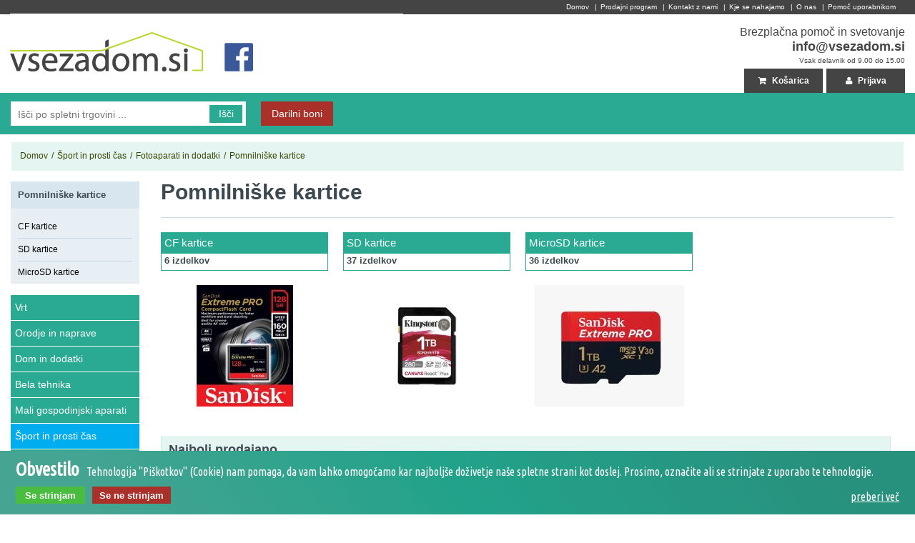

--- FILE ---
content_type: text/html; charset=utf-8
request_url: https://www.vsezadom.si/pomnilniske-kartice
body_size: 29783
content:
  <!DOCTYPE html>
  <html>
  <head>
    <title>Pomnilniške kartice - Vsezadom.si</title>
    <base href="//www.vsezadom.si/"/>
    <meta http-equiv="content-type" content="text/html; charset=utf-8"/>
    <meta name="robots" content="index, follow"/>
    <meta name="keywords" content=", ">
    <meta name="description" content="">
    <meta property="og:locale" content="sl_SI"/>
    <meta itemprop="currency" content="EUR"/>
    <meta property="fb:page_id" content="110771615648506"/>
    <meta property="og:site_name" content="Vsezadom.si"/>
        <meta name="viewport" content="width=1280, user-scalable=1">
    <link rel="canonical" href="https://www.vsezadom.si/pomnilniske-kartice"/>

    <meta name="msvalidate.01" content="7AF02FC7A706E3B24A68B80D4326C817"/>

    <link rel="stylesheet" type="text/css" href="css/style.php"/>
    <link href="//maxcdn.bootstrapcdn.com/font-awesome/4.2.0/css/font-awesome.min.css" rel="stylesheet">

    <!-- Google tag (gtag.js) -->
    <script async src="https://www.googletagmanager.com/gtag/js?id=G-5PY9Z5KX7V"></script>
    <script>window.dataLayer=window.dataLayer||[];function gtag(){dataLayer.push(arguments);}gtag('js',new Date());gtag('config','G-5PY9Z5KX7V');</script>
        
    <!-- Global site tag (gtag.js) - Google Ads: 969844485 -->
    <script async src="https://www.googletagmanager.com/gtag/js?id=AW-969844485"></script>
    <script>window.dataLayer=window.dataLayer||[];function gtag(){dataLayer.push(arguments);}gtag('js',new Date());gtag('config','AW-969844485');</script>

    <!-- Global site tag (gtag.js) - Google Ads: 1020347060 -->
    <script async src="https://www.googletagmanager.com/gtag/js?id=AW-1020347060"></script>
    <script>window.dataLayer=window.dataLayer||[];function gtag(){dataLayer.push(arguments);}gtag('js',new Date());gtag('config','AW-1020347060');</script>
    
        <script>gtag('consent','update',{'ad_user_data':'granted','ad_personalization':'granted','ad_storage':'granted','analytics_storage':'granted'});</script>
    
  </head>
  <body class=" page pagesub page139595 pageType2">
      <div id="main_container">
      <div id="top-navi">
        <div class="wrap">
          <a href="" title="Na začetno stran">Domov</a>
          |<a href="prodajni-program" title="Prodajni program">Prodajni program</a>
                    |<a rel="nofollow" href="/kontakt-z-nami" rel="nofollow" title="Kontakt z nami">Kontakt z nami</a>
                    |<a rel="nofollow" href="/kje-smo" rel="" title="Kje se nahajamo">Kje se nahajamo</a>
                    |<a rel="nofollow" href="/o-nas" rel="nofollow" title="O nas">O nas</a>
                    |<a rel="nofollow" href="/pomoc-uporabnikom" rel="nofollow" title="Pomoč uporabnikom">Pomoč uporabnikom</a>
                    <!--|<a rel="nofollow" href="https://plus.google.com/+VsezadomSi"><img src="img/gplus.svg" alt="" style="height: 14px; margin-top: 2px; float: right;" /></a>-->
        </div>
      </div>
      <div id="top" style="position: relative;">

        <div style="position: absolute; left: 300px; top: 40px; z-index: 100;">
         <a rel="nofollow" href="https://www.facebook.com/vsezadom/"><img src="img/facebook.svg" alt="" style="height: 40px;"/></a>&nbsp;&nbsp;&nbsp;
         <!--<a rel="nofollow" href="https://www.instagram.com/vsezadom/"><img src="img/instagram.svg" alt="" style="height: 40px;" /></a>-->
       </div>
      <h1 id="logoslogan">
        <a href="/" title="Vsezadom.si - Spletni center za lep dom">
          Vsezadom.si <span class="logo-slika" title="Vse za dom" alt="Vse za dom" id="logoslogan-img"></span>
        </a>
      </h1>
      <div class="prijava-pomoc">
                <div title="Pomoč v živo" class="pomoc-skype">
          <span class="napis">Brezplačna pomoč in svetovanje</span><br/>
          <strong><a style="text-decoration: none;" href="mailto:info@vsezadom.si">info@vsezadom.si</a></strong><br/>
          <small>Vsak delavnik od 9.00 do 15.00</small>
        </div>
        <div class="clear"><!----></div>
        <div style="">
                      <div class="button">
              <a rel="nofollow" href="prijava" title="Prijava v spletno trgovino" class="prijava"><span class="fa fa-user"></span> Prijava</a>
            </div>
            <div class="button" style="margin-right: 5px; width: 110px;">
            <a rel="nofollow" href="" title="Prikaži vsebino košarice" id="prikazi_kosarico_top"><span class="fa fa-shopping-cart"></span> Košarica</a>
              <div class="newKosarica" style="display:none">
                  <!--<div class="ktop">
                  </div>-->
                  <div class="kmiddle">
                  </div>
                  <!--<div class="kbottom">
                  </div>-->
              </div>
            </div>
                  </div>
      </div>
      <div class="clear"><!----></div>
    </div>
        <input type="hidden" id="numberof_akcij" value="3"/>
    <div id="akcije" style="padding-bottom: 0px;">
      <div class="wrap">
        <div class="search" style="background: #fff;">
          <form action="search" method="get" name="form_search"/>
                      <input type="text" class="polje-search" id="search_input" name="query" value="" placeholder="Išči po spletni trgovini ..." autocomplete="off"/>
            <a rel="nofollow" class="button-search" id="search_submit" href="#" title="Išči">Išči</a>
          </form>
          <div class="searchResults"><ul id="searchResultsUl"></ul></div>
        </div>
        <div class="button"></div>
                <div id="button81433" class="button"><a class="" href="/darilni-boni" rel="">Darilni boni</a></div>
                        <div class="clear"><!----></div>

          </div>
      </div>
    
    
      <div id="content">
      <div id="promo">
              <div class="main-header breadcrumbs">
          <span typeof="v:Breadcrumb"><a property="v:title" rel="v:url" href="/" title="vsezadom.si">Domov</a></span>
          <span class="puscica">/</span>
                              <span xmlns:v="http://rdf.data-vocabulary.org/#">
                        <span typeof="v:Breadcrumb"><a property="v:title" rel="v:url" href="/sport-in-prosti-cas" title="Šport in prosti čas">Šport in prosti čas</a></span>
            <span class="puscica">/</span>
                        <span typeof="v:Breadcrumb"><a property="v:title" rel="v:url" href="/fotoaparati-in-dodatki" title="Fotoaparati in dodatki">Fotoaparati in dodatki</a></span>
            <span class="puscica">/</span>
                        <span typeof="v:Breadcrumb"><a property="v:title" rel="v:url" href="/pomnilniske-kartice" style="color: #fff;">Pomnilniške kartice</a></span>
          </span>
        </div>

        <div class="clear"><!----></div>
          
        <div class="holder">
          <div class="left-side">
	<form class="filtriranje-form" da action="https://www.vsezadom.si:443/pomnilniske-kartice" method="get">
    <input id="brand" type="hidden" name="akcije" value="">
    <input id="brand" type="hidden" name="novosti" value="">
         <div class="filtriranje">
        <a class="filter-title" href="pomnilniske-kartice"><span class="filter-def-title">Pomnilniške kartice</span></a>
        <ul class="filter-body">
          	<li class="dropmenu ">
              <div class="oranzen-li" style="margin: 7px 10px 0 0"></div><a stranid="159777" href="/cf-kartice"><p class="filter-p-item">CF kartice</p></a>
                          </li>
          	<li class="dropmenu ">
              <div class="oranzen-li" style="margin: 7px 10px 0 0"></div><a stranid="159778" href="/sd-kartice"><p class="filter-p-item">SD kartice</p></a>
                          </li>
          	<li class="dropmenu ">
              <div class="oranzen-li" style="margin: 7px 10px 0 0"></div><a stranid="159779" href="/microsd-kartice"><p class="filter-p-item">MicroSD kartice</p></a>
                          </li>
                  </ul>
      </div>
    			<br/>
	</form>
	<div id="leftMenu">
	<ul class="mainUl">
		<li id="mainLi74988" class="mainLi ">
		<a class="mainLink" href="/vrt"><img style="display: none;" src="vsebina/xni_slike.gif.pagespeed.ic.S4Szturk2z.webp" alt=""/> Vrt</a>
					<div class="bel-prehod"></div>
			<div class="prekrivka"></div>
			<div class="flyout">
				<div class="masonry">
											<ul class="block">
							<li>
								<a href="/vrtno-pohistvo"><p class="yoyoyo">Vrtno pohištvo</p></a>
																<ul>
																	<li><div class="oranzen-li"></div><a href="/vrtni-stoli"><p class="podkategorija-p">Vrtni stoli</p>
									</a>
										<div class="clear"></div>
																		</li>
																	<li><div class="oranzen-li"></div><a href="/vrtni-grelci"><p class="podkategorija-p">Vrtni grelci</p>
									</a>
										<div class="clear"></div>
																		</li>
																</ul>
															</li>
						</ul>
											<ul class="block">
							<li>
								<a href="/vrtna-tehnika"><p class="yoyoyo">Vrtna tehnika</p></a>
																<ul>
																	<li><div class="oranzen-li"></div><a href="/elektricne-kosilnice"><p class="podkategorija-p">Električne kosilnice</p>
									</a>
										<div class="clear"></div>
																		</li>
																	<li><div class="oranzen-li"></div><a href="/elektricne-kosilnice-na-nitko"><p class="podkategorija-p">Električne kosilnice na nitko</p>
									</a>
										<div class="clear"></div>
																		</li>
																	<li><div class="oranzen-li"></div><a href="/akumulatorske-kosilnice"><p class="podkategorija-p">Akumulatorske kosilnice</p>
									</a>
										<div class="clear"></div>
																		</li>
																	<li><div class="oranzen-li"></div><a href="/akumulatorske-kosilnice-na-nitko"><p class="podkategorija-p">Akumulatorske kosilnice na nitko</p>
									</a>
										<div class="clear"></div>
																		</li>
																	<li><div class="oranzen-li"></div><a href="/robotske-kosilnice"><p class="podkategorija-p">Robotske kosilnice </p>
									</a>
										<div class="clear"></div>
																		</li>
																	<li><div class="oranzen-li"></div><a href="/dodatki-za-kosilnice"><p class="podkategorija-p">Dodatki za kosilnice</p>
									</a>
										<div class="clear"></div>
																		</li>
																	<li><div class="oranzen-li"></div><a href="/puhalniki-za-listje"><p class="podkategorija-p">Puhalniki za listje</p>
									</a>
										<div class="clear"></div>
																		</li>
																	<li><div class="oranzen-li"></div><a href="/pihalniki-sesalniki-listja"><p class="podkategorija-p">Puhalniki in sesalniki listja</p>
									</a>
										<div class="clear"></div>
																		</li>
																	<li><div class="oranzen-li"></div><a href="/skarje-za-travo-in-zivo-mejo"><p class="podkategorija-p">Škarje za travo in živo mejo</p>
									</a>
										<div class="clear"></div>
																		</li>
																	<li><div class="oranzen-li"></div><a href="/visokotlacni-cistilci"><p class="podkategorija-p">Visokotlačni čistilci</p>
									</a>
										<div class="clear"></div>
																		</li>
																	<li><div class="oranzen-li"></div><a href="/drugi-stroji-za-vrt"><p class="podkategorija-p">Drugi stroji za vrt</p>
									</a>
										<div class="clear"></div>
																		</li>
																</ul>
															</li>
						</ul>
											<ul class="block">
							<li>
								<a href="/rocno-orodje-za-dom-vrt-gozd"><p class="yoyoyo">Ročno orodje za dom, vrt in gozd</p></a>
																<ul>
																	<li><div class="oranzen-li"></div><a href="/rocne-zage"><p class="podkategorija-p">Ročne žage</p>
									</a>
										<div class="clear"></div>
																		</li>
																	<li><div class="oranzen-li"></div><a href="/lopate"><p class="podkategorija-p">Lopate</p>
									</a>
										<div class="clear"></div>
																		</li>
																	<li><div class="oranzen-li"></div><a href="/vezice"><p class="podkategorija-p">Vezice</p>
									</a>
										<div class="clear"></div>
																		</li>
																	<li><div class="oranzen-li"></div><a href="/drugo-vrtno-orodje"><p class="podkategorija-p">Drugo vrtno orodje</p>
									</a>
										<div class="clear"></div>
																		</li>
																</ul>
															</li>
						</ul>
											<ul class="block">
							<li>
								<a href="/semena"><p class="yoyoyo">Semena</p></a>
															</li>
						</ul>
											<ul class="block">
							<li>
								<a href="/zascita-pred-skodljivci"><p class="yoyoyo">Zaščita pred škodljivci</p></a>
															</li>
						</ul>
									</div>
			</div>
			</li>
		<li id="mainLi13518" class="mainLi ">
		<a class="mainLink" href="/orodje-in-naprave"><img style="display: none;" src="vsebina/xni_slike.gif.pagespeed.ic.S4Szturk2z.webp" alt=""/> Orodje in naprave</a>
					<div class="bel-prehod"></div>
			<div class="prekrivka"></div>
			<div class="flyout">
				<div class="masonry">
											<ul class="block">
							<li>
								<a href="/rocno-orodje"><p class="yoyoyo">Ročno orodje</p></a>
																<ul>
																	<li><div class="oranzen-li"></div><a href="/kladiva"><p class="podkategorija-p">Kladiva</p>
									</a>
										<div class="clear"></div>
																		</li>
																	<li><div class="oranzen-li"></div><a href="/sekire"><p class="podkategorija-p">Sekire</p>
									</a>
										<div class="clear"></div>
																		</li>
																	<li><div class="oranzen-li"></div><a href="/skarje-za-plocevino"><p class="podkategorija-p">Škarje za pločevino</p>
									</a>
										<div class="clear"></div>
																		</li>
																	<li><div class="oranzen-li"></div><a href="/zepni-nozi-in-rezila"><p class="podkategorija-p">Žepni noži in rezila</p>
									</a>
										<div class="clear"></div>
																		</li>
																	<li><div class="oranzen-li"></div><a href="/izvijaci"><p class="podkategorija-p">Izvijači</p>
									</a>
										<div class="clear"></div>
																		</li>
																	<li><div class="oranzen-li"></div><a href="/delavski-kljuci"><p class="podkategorija-p">Delavski ključi</p>
									</a>
										<div class="clear"></div>
																		</li>
																	<li><div class="oranzen-li"></div><a href="/klesce"><p class="podkategorija-p">Klešče</p>
									</a>
										<div class="clear"></div>
																		</li>
																	<li><div class="oranzen-li"></div><a href="/zepna-vecnamenska-orodja"><p class="podkategorija-p">Žepna večnamenska orodja</p>
									</a>
										<div class="clear"></div>
																		</li>
																	<li><div class="oranzen-li"></div><a href="/zidarske-lopatice"><p class="podkategorija-p">Zidarske lopatice</p>
									</a>
										<div class="clear"></div>
																		</li>
																	<li><div class="oranzen-li"></div><a href="/zidarske-zlice"><p class="podkategorija-p">Zidarske žlice</p>
									</a>
										<div class="clear"></div>
																		</li>
																	<li><div class="oranzen-li"></div><a href="/zidarske-gladilke"><p class="podkategorija-p">Zidarske gladilke</p>
									</a>
										<div class="clear"></div>
																		</li>
																	<li><div class="oranzen-li"></div><a href="/metri"><p class="podkategorija-p">Metri</p>
									</a>
										<div class="clear"></div>
																		</li>
																	<li><div class="oranzen-li"></div><a href="/rezalno-orodje-in-pile"><p class="podkategorija-p">Pile in dleta</p>
									</a>
										<div class="clear"></div>
																		</li>
																	<li><div class="oranzen-li"></div><a href="/rocni-rezkalniki-in-oblici"><p class="podkategorija-p">Ročni rezkalniki in obliči</p>
									</a>
										<div class="clear"></div>
																		</li>
																	<li><div class="oranzen-li"></div><a href="/primezi"><p class="podkategorija-p">Primeži</p>
									</a>
										<div class="clear"></div>
																		</li>
																	<li><div class="oranzen-li"></div><a href="/spone"><p class="podkategorija-p">Spone</p>
									</a>
										<div class="clear"></div>
																		</li>
																	<li><div class="oranzen-li"></div><a href="/kotniki"><p class="podkategorija-p">Kotniki</p>
									</a>
										<div class="clear"></div>
																		</li>
																	<li><div class="oranzen-li"></div><a href="/spenjalniki-in-sponke"><p class="podkategorija-p">Spenjalniki in sponke</p>
									</a>
										<div class="clear"></div>
																		</li>
																	<li><div class="oranzen-li"></div><a href="/gorilniki-in-brenerji"><p class="podkategorija-p">Gorilniki in brenerji</p>
									</a>
										<div class="clear"></div>
																		</li>
																	<li><div class="oranzen-li"></div><a href="/silikonske-pistole"><p class="podkategorija-p">Silikonske pištole</p>
									</a>
										<div class="clear"></div>
																		</li>
																	<li><div class="oranzen-li"></div><a href="/strgala"><p class="podkategorija-p">Strgala</p>
									</a>
										<div class="clear"></div>
																		</li>
																	<li><div class="oranzen-li"></div><a href="/kompleti-rocnega-orodja"><p class="podkategorija-p">Kompleti ročnega orodja</p>
									</a>
										<div class="clear"></div>
																		</li>
																	<li><div class="oranzen-li"></div><a href="/drugo-rocno-orodje"><p class="podkategorija-p">Drugo ročno orodje</p>
									</a>
										<div class="clear"></div>
																		</li>
																</ul>
															</li>
						</ul>
											<ul class="block">
							<li>
								<a href="/aku-rocno-orodje"><p class="yoyoyo">Aku. ročno orodje</p></a>
																<ul>
																	<li><div class="oranzen-li"></div><a href="/aku-vrtalniki-vijacniki"><p class="podkategorija-p">Aku. vrtalniki, vijačniki</p>
									</a>
										<div class="clear"></div>
																		</li>
																	<li><div class="oranzen-li"></div><a href="/aku-pnevmatska-kladiva"><p class="podkategorija-p">Aku. pnevmatska kladiva</p>
									</a>
										<div class="clear"></div>
																		</li>
																	<li><div class="oranzen-li"></div><a href="/aku-brusilniki"><p class="podkategorija-p">Aku. brusilniki</p>
									</a>
										<div class="clear"></div>
																		</li>
																	<li><div class="oranzen-li"></div><a href="/aku-kompleti-orodja"><p class="podkategorija-p">Aku. kompleti orodja</p>
									</a>
										<div class="clear"></div>
																		</li>
																	<li><div class="oranzen-li"></div><a href="/aku-zebljicarji"><p class="podkategorija-p">Aku. žebljičarji</p>
									</a>
										<div class="clear"></div>
																		</li>
																	<li><div class="oranzen-li"></div><a href="/aku-rezkalniki-in-oblici"><p class="podkategorija-p">Aku. rezkalniki in obliči</p>
									</a>
										<div class="clear"></div>
																		</li>
																	<li><div class="oranzen-li"></div><a href="/aku-multifunkcijsko-orodje"><p class="podkategorija-p">Aku. multifunkcijsko orodje</p>
									</a>
										<div class="clear"></div>
																		</li>
																	<li><div class="oranzen-li"></div><a href="/aku-detektorji-in-merilniki"><p class="podkategorija-p">Aku. detektorji in merilniki</p>
									</a>
										<div class="clear"></div>
																		</li>
																	<li><div class="oranzen-li"></div><a href="/baterije-in-polnilniki"><p class="podkategorija-p">Baterije in polnilniki</p>
									</a>
										<div class="clear"></div>
																		</li>
																	<li><div class="oranzen-li"></div><a href="/drugo-aku-orodje"><p class="podkategorija-p">Drugo aku. orodje</p>
									</a>
										<div class="clear"></div>
																		</li>
																</ul>
															</li>
						</ul>
											<ul class="block">
							<li>
								<a href="/elektricno-rocno-orodje"><p class="yoyoyo">Elek. ročno orodje</p></a>
																<ul>
																	<li><div class="oranzen-li"></div><a href="/elektricni-brusilniki"><p class="podkategorija-p">Elek. brusilniki</p>
									</a>
										<div class="clear"></div>
																		</li>
																	<li><div class="oranzen-li"></div><a href="/elektricni-vrtalniki-vijacniki"><p class="podkategorija-p">Elek. vrtalniki, vijačniki</p>
									</a>
										<div class="clear"></div>
																		</li>
																	<li><div class="oranzen-li"></div><a href="/elektricna-pnevmatska-kladiva"><p class="podkategorija-p">Elek. pnevmatska kladiva</p>
									</a>
										<div class="clear"></div>
																		</li>
																	<li><div class="oranzen-li"></div><a href="/elek-multifunkcijsko-orodje"><p class="podkategorija-p">Elek. multifunkcijsko orodje</p>
									</a>
										<div class="clear"></div>
																		</li>
																	<li><div class="oranzen-li"></div><a href="/elektricni-rezkalniki-in-oblici"><p class="podkategorija-p">Elek. rezkalniki in obliči</p>
									</a>
										<div class="clear"></div>
																		</li>
																	<li><div class="oranzen-li"></div><a href="/feni-za-vroci-zrak"><p class="podkategorija-p">Feni za vroči zrak</p>
									</a>
										<div class="clear"></div>
																		</li>
																	<li><div class="oranzen-li"></div><a href="/drugo-elek-orodje"><p class="podkategorija-p">Drugo elek. orodje</p>
									</a>
										<div class="clear"></div>
																		</li>
																</ul>
															</li>
						</ul>
											<ul class="block">
							<li>
								<a href="/dodatki-za-orodje"><p class="yoyoyo">Dodatki za orodje</p></a>
																<ul>
																	<li><div class="oranzen-li"></div><a href="/svedri"><p class="podkategorija-p">Svedri</p>
									</a>
										<div class="clear"></div>
																		</li>
																	<li><div class="oranzen-li"></div><a href="/vijaci"><p class="podkategorija-p">Vijači</p>
									</a>
										<div class="clear"></div>
																		</li>
																	<li><div class="oranzen-li"></div><a href="/zeblji"><p class="podkategorija-p">Žeblji</p>
									</a>
										<div class="clear"></div>
																		</li>
																	<li><div class="oranzen-li"></div><a href="/seti-nastavkov"><p class="podkategorija-p">Seti nastavkov za orodja</p>
									</a>
										<div class="clear"></div>
																		</li>
																	<li><div class="oranzen-li"></div><a href="/brusni-papir"><p class="podkategorija-p">Brusni papir</p>
									</a>
										<div class="clear"></div>
																		</li>
																	<li><div class="oranzen-li"></div><a href="/stojala"><p class="podkategorija-p">Stojala in mize</p>
									</a>
										<div class="clear"></div>
																		</li>
																	<li><div class="oranzen-li"></div><a href="/rezalne-plosce"><p class="podkategorija-p">Rezalne plošče</p>
									</a>
										<div class="clear"></div>
																		</li>
																</ul>
															</li>
						</ul>
											<ul class="block">
							<li>
								<a href="/organizatorji-za-orodje"><p class="yoyoyo">Organizatorji za orodje</p></a>
																<ul>
																	<li><div class="oranzen-li"></div><a href="/kovcki-za-orodje"><p class="podkategorija-p">Kovčki za orodje</p>
									</a>
										<div class="clear"></div>
																		</li>
																	<li><div class="oranzen-li"></div><a href="/kasete-za-orodje"><p class="podkategorija-p">Kasete za orodje</p>
									</a>
										<div class="clear"></div>
																		</li>
																	<li><div class="oranzen-li"></div><a href="/torbe-za-orodje"><p class="podkategorija-p">Torbe za orodje</p>
									</a>
										<div class="clear"></div>
																		</li>
																	<li><div class="oranzen-li"></div><a href="/vozicki-za-orodje"><p class="podkategorija-p">Vozički za orodje</p>
									</a>
										<div class="clear"></div>
																		</li>
																	<li><div class="oranzen-li"></div><a href="/pasovi-za-orodje"><p class="podkategorija-p">Pasovi za orodje</p>
									</a>
										<div class="clear"></div>
																		</li>
																	<li><div class="oranzen-li"></div><a href="/nahrbtniki-za-orodje"><p class="podkategorija-p">Nahrbtniki za orodje</p>
									</a>
										<div class="clear"></div>
																		</li>
																	<li><div class="oranzen-li"></div><a href="/drugi-organizatorji-za-orodje"><p class="podkategorija-p">Drugi organizatorji za orodje</p>
									</a>
										<div class="clear"></div>
																		</li>
																</ul>
															</li>
						</ul>
											<ul class="block">
							<li>
								<a href="/transportni-vozicki"><p class="yoyoyo">Transportni vozički</p></a>
															</li>
						</ul>
											<ul class="block">
							<li>
								<a href="/zage"><p class="yoyoyo">Žage</p></a>
																<ul>
																	<li><div class="oranzen-li"></div><a href="/listi-za-zage"><p class="podkategorija-p">Listi in rezila za žage</p>
									</a>
										<div class="clear"></div>
																		</li>
																	<li><div class="oranzen-li"></div><a href="/kronske-zage"><p class="podkategorija-p">Kronske žage</p>
									</a>
										<div class="clear"></div>
																		</li>
																	<li><div class="oranzen-li"></div><a href="/krozne-zage"><p class="podkategorija-p">Krožne žage</p>
									</a>
										<div class="clear"></div>
																		</li>
																	<li><div class="oranzen-li"></div><a href="/vbodne-zage"><p class="podkategorija-p">Vbodne žage</p>
									</a>
										<div class="clear"></div>
																		</li>
																	<li><div class="oranzen-li"></div><a href="/potezne-zage"><p class="podkategorija-p">Potezne žage</p>
									</a>
										<div class="clear"></div>
																		</li>
																	<li><div class="oranzen-li"></div><a href="/sabljaste-zage-lisicji-repi"><p class="podkategorija-p">Sabljaste žage (lisičji repi)</p>
									</a>
										<div class="clear"></div>
																		</li>
																	<li><div class="oranzen-li"></div><a href="/akumulatorske-verizne-zage"><p class="podkategorija-p">Akumulatorske verižne žage</p>
									</a>
										<div class="clear"></div>
																		</li>
																	<li><div class="oranzen-li"></div><a href="/elektricne-verizne-zage"><p class="podkategorija-p">Električne verižne žage</p>
									</a>
										<div class="clear"></div>
																		</li>
																	<li><div class="oranzen-li"></div><a href="/namizne-in-multifunkcijske-zage"><p class="podkategorija-p">Namizne in multifunkcijske žage</p>
									</a>
										<div class="clear"></div>
																		</li>
																	<li><div class="oranzen-li"></div><a href="/potopne-zage"><p class="podkategorija-p">Potopne žage</p>
									</a>
										<div class="clear"></div>
																		</li>
																</ul>
															</li>
						</ul>
											<ul class="block">
							<li>
								<a href="/industrijski-sesalniki"><p class="yoyoyo">Industrijski sesalniki</p></a>
															</li>
						</ul>
											<ul class="block">
							<li>
								<a href="/varilni-aparati-in-dodatki"><p class="yoyoyo">Varilni aparati in dodatki</p></a>
															</li>
						</ul>
											<ul class="block">
							<li>
								<a href="/vodne-crpalke"><p class="yoyoyo">Vodne črpalke</p></a>
															</li>
						</ul>
											<ul class="block">
							<li>
								<a href="/generatorji"><p class="yoyoyo">Generatorji</p></a>
															</li>
						</ul>
											<ul class="block">
							<li>
								<a href="/kompresorji"><p class="yoyoyo">Kompresorji</p></a>
															</li>
						</ul>
											<ul class="block">
							<li>
								<a href="/laserji-in-libele"><p class="yoyoyo">Laserji in libele</p></a>
																<ul>
																	<li><div class="oranzen-li"></div><a href="/laserske-libele"><p class="podkategorija-p">Laserske libele</p>
									</a>
										<div class="clear"></div>
																		</li>
																	<li><div class="oranzen-li"></div><a href="/opticne-libele"><p class="podkategorija-p">Optične libele</p>
									</a>
										<div class="clear"></div>
																		</li>
																	<li><div class="oranzen-li"></div><a href="/magnetne-libele"><p class="podkategorija-p">Magnetne libele</p>
									</a>
										<div class="clear"></div>
																		</li>
																	<li><div class="oranzen-li"></div><a href="/vodne-libele"><p class="podkategorija-p">Vodne libele</p>
									</a>
										<div class="clear"></div>
																		</li>
																</ul>
															</li>
						</ul>
											<ul class="block">
							<li>
								<a href="/zvocniki-za-delavnice"><p class="yoyoyo">Zvočniki in radiji za delavnice</p></a>
															</li>
						</ul>
											<ul class="block">
							<li>
								<a href="/svetilke"><p class="yoyoyo">Svetilke</p></a>
															</li>
						</ul>
											<ul class="block">
							<li>
								<a href="/lepilne-pistole"><p class="yoyoyo">Lepilne pištole</p></a>
															</li>
						</ul>
											<ul class="block">
							<li>
								<a href="/delovna-zascita-obutev"><p class="yoyoyo">Delovna zaščita in obutev</p></a>
																<ul>
																	<li><div class="oranzen-li"></div><a href="/cevlji"><p class="podkategorija-p">Čevlji</p>
									</a>
										<div class="clear"></div>
																		</li>
																	<li><div class="oranzen-li"></div><a href="/jakne"><p class="podkategorija-p">Jakne</p>
									</a>
										<div class="clear"></div>
																		</li>
																	<li><div class="oranzen-li"></div><a href="/hlace"><p class="podkategorija-p">Hlače</p>
									</a>
										<div class="clear"></div>
																		</li>
																	<li><div class="oranzen-li"></div><a href="/brezrokavniki-in-telovniki"><p class="podkategorija-p">Brezrokavniki in telovniki</p>
									</a>
										<div class="clear"></div>
																		</li>
																	<li><div class="oranzen-li"></div><a href="/zascitne-rokavice"><p class="podkategorija-p">Zaščitne rokavice</p>
									</a>
										<div class="clear"></div>
																		</li>
																	<li><div class="oranzen-li"></div><a href="/zascitni-kombinezoni"><p class="podkategorija-p">Zaščitni kombinezoni</p>
									</a>
										<div class="clear"></div>
																		</li>
																	<li><div class="oranzen-li"></div><a href="/jopice"><p class="podkategorija-p">Jopice</p>
									</a>
										<div class="clear"></div>
																		</li>
																	<li><div class="oranzen-li"></div><a href="/gumijasti-skornji"><p class="podkategorija-p">Gumijasti škornji</p>
									</a>
										<div class="clear"></div>
																		</li>
																	<li><div class="oranzen-li"></div><a href="/plasci"><p class="podkategorija-p">Plašči</p>
									</a>
										<div class="clear"></div>
																		</li>
																	<li><div class="oranzen-li"></div><a href="/majice"><p class="podkategorija-p">Majice</p>
									</a>
										<div class="clear"></div>
																		</li>
																	<li><div class="oranzen-li"></div><a href="/skornji-za-sneg"><p class="podkategorija-p">Škornji za sneg</p>
									</a>
										<div class="clear"></div>
																		</li>
																	<li><div class="oranzen-li"></div><a href="/delovni-scitniki"><p class="podkategorija-p">Delovni ščitniki</p>
									</a>
										<div class="clear"></div>
																		</li>
																	<li><div class="oranzen-li"></div><a href="/natikaci"><p class="podkategorija-p">Natikači</p>
									</a>
										<div class="clear"></div>
																		</li>
																	<li><div class="oranzen-li"></div><a href="/zascitne-celade"><p class="podkategorija-p">Zaščitne čelade</p>
									</a>
										<div class="clear"></div>
																		</li>
																	<li><div class="oranzen-li"></div><a href="/puloverji"><p class="podkategorija-p">Puloverji</p>
									</a>
										<div class="clear"></div>
																		</li>
																	<li><div class="oranzen-li"></div><a href="/kape"><p class="podkategorija-p">Kape</p>
									</a>
										<div class="clear"></div>
																		</li>
																	<li><div class="oranzen-li"></div><a href="/zascitna-ocala"><p class="podkategorija-p">Zaščitna očala</p>
									</a>
										<div class="clear"></div>
																		</li>
																</ul>
															</li>
						</ul>
									</div>
			</div>
			</li>
		<li id="mainLi139" class="mainLi ">
		<a class="mainLink" href="/dom-in-dodatki"><img style="display: none;" src="vsebina/xni_slike.gif.pagespeed.ic.S4Szturk2z.webp" alt=""/> Dom in dodatki</a>
					<div class="bel-prehod"></div>
			<div class="prekrivka"></div>
			<div class="flyout">
				<div class="masonry">
											<ul class="block">
							<li>
								<a href="/kuhinjski-zari"><p class="yoyoyo">Kuhinjski žari</p></a>
																<ul>
																	<li><div class="oranzen-li"></div><a href="/elektricni-zari"><p class="podkategorija-p">Električni žari</p>
									</a>
										<div class="clear"></div>
																		</li>
																	<li><div class="oranzen-li"></div><a href="/zari-na-oglje"><p class="podkategorija-p">Žari na oglje</p>
									</a>
										<div class="clear"></div>
																		</li>
																	<li><div class="oranzen-li"></div><a href="/plinski-zari"><p class="podkategorija-p">Plinski žari</p>
									</a>
										<div class="clear"></div>
																		</li>
																</ul>
															</li>
						</ul>
											<ul class="block">
							<li>
								<a href="/sesalniki"><p class="yoyoyo">Sesalniki</p></a>
																<ul>
																	<li><div class="oranzen-li"></div><a href="/baterijski-sesalniki"><p class="podkategorija-p">Baterijski sesalniki </p>
									</a>
										<div class="clear"></div>
																		</li>
																	<li><div class="oranzen-li"></div><a href="/sesalniki-z-vrecko"><p class="podkategorija-p">Sesalniki z vrečko </p>
									</a>
										<div class="clear"></div>
																		</li>
																	<li><div class="oranzen-li"></div><a href="/sesalniki-brez-vrecke"><p class="podkategorija-p">Sesalniki brez vrečke </p>
									</a>
										<div class="clear"></div>
																		</li>
																	<li><div class="oranzen-li"></div><a href="/robotski-sesalniki"><p class="podkategorija-p">Robotski sesalniki </p>
									</a>
										<div class="clear"></div>
																		</li>
																	<li><div class="oranzen-li"></div><a href="/sesalniki-za-pepel"><p class="podkategorija-p">Sesalniki za pepel</p>
									</a>
										<div class="clear"></div>
																		</li>
																	<li><div class="oranzen-li"></div><a href="/dodatki-za-sesalnike"><p class="podkategorija-p">Dodatki za sesalnike</p>
									</a>
										<div class="clear"></div>
																		</li>
																</ul>
															</li>
						</ul>
											<ul class="block">
							<li>
								<a href="/serviranje-hrane-in-pijace"><p class="yoyoyo">Serviranje hrane in pijače</p></a>
																<ul>
																	<li><div class="oranzen-li"></div><a href="/jedilni-pribor"><p class="podkategorija-p">Jedilni pribor</p>
									</a>
										<div class="clear"></div>
																		</li>
																	<li><div class="oranzen-li"></div><a href="/vrci"><p class="podkategorija-p">Vrči</p>
									</a>
										<div class="clear"></div>
																		</li>
																</ul>
															</li>
						</ul>
											<ul class="block">
							<li>
								<a href="/kuhinjski-pripomocki"><p class="yoyoyo">Kuhinjski pripomočki</p></a>
																<ul>
																	<li><div class="oranzen-li"></div><a href="/shranjevanje-hrane"><p class="podkategorija-p">Shranjevanje hrane</p>
									</a>
										<div class="clear"></div>
																		</li>
																	<li><div class="oranzen-li"></div><a href="/pekaci"><p class="podkategorija-p">Pekači</p>
									</a>
										<div class="clear"></div>
																		</li>
																	<li><div class="oranzen-li"></div><a href="/ponve"><p class="podkategorija-p">Ponve</p>
									</a>
										<div class="clear"></div>
																		</li>
																	<li><div class="oranzen-li"></div><a href="/lonci"><p class="podkategorija-p">Lonci</p>
									</a>
										<div class="clear"></div>
																		</li>
																	<li><div class="oranzen-li"></div><a href="/posode"><p class="podkategorija-p">Posode</p>
									</a>
										<div class="clear"></div>
																		</li>
																	<li><div class="oranzen-li"></div><a href="/nozi"><p class="podkategorija-p">Noži</p>
									</a>
										<div class="clear"></div>
																		</li>
																	<li><div class="oranzen-li"></div><a href="/steklenice"><p class="podkategorija-p">Steklenice</p>
									</a>
										<div class="clear"></div>
																		</li>
																	<li><div class="oranzen-li"></div><a href="/stepalke-tlacilke-in-obracalke"><p class="podkategorija-p">Stepalke, tlačilke in obračalke</p>
									</a>
										<div class="clear"></div>
																		</li>
																	<li><div class="oranzen-li"></div><a href="/zajemalke"><p class="podkategorija-p">Zajemalke in cedila</p>
									</a>
										<div class="clear"></div>
																		</li>
																	<li><div class="oranzen-li"></div><a href="/-lupilci-drobilci-in-izkoscicevalci"><p class="podkategorija-p"> Lupilci, drobilci in izkoščičevalci</p>
									</a>
										<div class="clear"></div>
																		</li>
																	<li><div class="oranzen-li"></div><a href="/odpiraci"><p class="podkategorija-p">Odpirači in stiskala</p>
									</a>
										<div class="clear"></div>
																		</li>
																	<li><div class="oranzen-li"></div><a href="/ostali-pripomocki-za-kuho"><p class="podkategorija-p">Ostali pripomočki za kuho</p>
									</a>
										<div class="clear"></div>
																		</li>
																</ul>
															</li>
						</ul>
											<ul class="block">
							<li>
								<a href="/ciscenje"><p class="yoyoyo">Čiščenje</p></a>
																<ul>
																	<li><div class="oranzen-li"></div><a href="/parni-cistilci"><p class="podkategorija-p">Parni čistilci</p>
									</a>
										<div class="clear"></div>
																		</li>
																	<li><div class="oranzen-li"></div><a href="/cistilci-tal"><p class="podkategorija-p">Čistilci tal</p>
									</a>
										<div class="clear"></div>
																		</li>
																	<li><div class="oranzen-li"></div><a href="/cistilci-za-okna"><p class="podkategorija-p">Čistilci za okna</p>
									</a>
										<div class="clear"></div>
																		</li>
																	<li><div class="oranzen-li"></div><a href="/metle-in-smetisne"><p class="podkategorija-p">Metle, smetišne in čistilci prahu</p>
									</a>
										<div class="clear"></div>
																		</li>
																	<li><div class="oranzen-li"></div><a href="/cistila"><p class="podkategorija-p">Čistila</p>
									</a>
										<div class="clear"></div>
																		</li>
																	<li><div class="oranzen-li"></div><a href="/vedra-in-kanglice"><p class="podkategorija-p">Vedra in kanglice</p>
									</a>
										<div class="clear"></div>
																		</li>
																	<li><div class="oranzen-li"></div><a href="/rokavice-za-ciscenje"><p class="podkategorija-p">Rokavice za čiščenje</p>
									</a>
										<div class="clear"></div>
																		</li>
																	<li><div class="oranzen-li"></div><a href="/krpe-za-cistilce-tal"><p class="podkategorija-p">Krpe za čistilce tal</p>
									</a>
										<div class="clear"></div>
																		</li>
																	<li><div class="oranzen-li"></div><a href="/odstranjevalci-vodnega-kamna"><p class="podkategorija-p">Odstranjevalci vodnega kamna</p>
									</a>
										<div class="clear"></div>
																		</li>
																	<li><div class="oranzen-li"></div><a href="/cistilci-ravnih-povrsin"><p class="podkategorija-p">Čistilci ravnih površin</p>
									</a>
										<div class="clear"></div>
																		</li>
																	<li><div class="oranzen-li"></div><a href="/drugi-cistilni-pripomocki"><p class="podkategorija-p">Drugi čistilni pripomočki</p>
									</a>
										<div class="clear"></div>
																		</li>
																</ul>
															</li>
						</ul>
											<ul class="block">
							<li>
								<a href="/kosi-za-smeti"><p class="yoyoyo">Koši za smeti</p></a>
																<ul>
																	<li><div class="oranzen-li"></div><a href="/estetski-kosi-za-smeti"><p class="podkategorija-p">Klasični koši za smeti</p>
									</a>
										<div class="clear"></div>
																		</li>
																	<li><div class="oranzen-li"></div><a href="/vgradni-kosi-za-smeti"><p class="podkategorija-p">Vgradni koši za smeti</p>
									</a>
										<div class="clear"></div>
																		</li>
																	<li><div class="oranzen-li"></div><a href="/smetnjaki"><p class="podkategorija-p">Smetnjaki</p>
									</a>
										<div class="clear"></div>
																		</li>
																</ul>
															</li>
						</ul>
											<ul class="block">
							<li>
								<a href="/likanje-in-susenje"><p class="yoyoyo">Likanje in sušenje</p></a>
																<ul>
																	<li><div class="oranzen-li"></div><a href="/likalniki"><p class="podkategorija-p">Likalniki </p>
									</a>
										<div class="clear"></div>
																		</li>
																	<li><div class="oranzen-li"></div><a href="/parne-postaje"><p class="podkategorija-p">Parne postaje</p>
									</a>
										<div class="clear"></div>
																		</li>
																	<li><div class="oranzen-li"></div><a href="/likalne-deske-in-dodatki"><p class="podkategorija-p">Likalne deske in dodatki</p>
									</a>
										<div class="clear"></div>
																		</li>
																	<li><div class="oranzen-li"></div><a href="/susilci-perila"><p class="podkategorija-p">Sušilci perila</p>
									</a>
										<div class="clear"></div>
																		</li>
																</ul>
															</li>
						</ul>
											<ul class="block">
							<li>
								<a href="/klimatska-in-ogrevalna-tehnika"><p class="yoyoyo">Klimatska in ogrevalna tehnika</p></a>
																<ul>
																	<li><div class="oranzen-li"></div><a href="/ventilatorji"><p class="podkategorija-p">Ventilatorji</p>
									</a>
										<div class="clear"></div>
																		</li>
																	<li><div class="oranzen-li"></div><a href="/klimatske-naprave"><p class="podkategorija-p">Klimatske naprave</p>
									</a>
										<div class="clear"></div>
																		</li>
																	<li><div class="oranzen-li"></div><a href="/radiatorji-in-grelniki"><p class="podkategorija-p">Radiatorji in grelniki</p>
									</a>
										<div class="clear"></div>
																		</li>
																	<li><div class="oranzen-li"></div><a href="/kaloriferji"><p class="podkategorija-p">Kaloriferji in konvektorji</p>
									</a>
										<div class="clear"></div>
																		</li>
																</ul>
															</li>
						</ul>
											<ul class="block">
							<li>
								<a href="/kosi-za-perilo"><p class="yoyoyo">Koši za perilo</p></a>
															</li>
						</ul>
											<ul class="block">
							<li>
								<a href="/ogledala"><p class="yoyoyo">Ogledala</p></a>
															</li>
						</ul>
											<ul class="block">
							<li>
								<a href="/sefi-trezorji-blagajne"><p class="yoyoyo">Sefi, trezorji, blagajne</p></a>
															</li>
						</ul>
											<ul class="block">
							<li>
								<a href="/ure-(stenske-rocne-casovne)"><p class="yoyoyo">Ure </p></a>
																<ul>
																	<li><div class="oranzen-li"></div><a href="/digitalne-namizne-ure-in-budilke"><p class="podkategorija-p">Digitalne namizne ure in budilke</p>
									</a>
										<div class="clear"></div>
																		</li>
																</ul>
															</li>
						</ul>
											<ul class="block">
							<li>
								<a href="/shranjevanje"><p class="yoyoyo">Shranjevanje</p></a>
																<ul>
																	<li><div class="oranzen-li"></div><a href="/zaboji"><p class="podkategorija-p">Zaboji</p>
									</a>
										<div class="clear"></div>
																		</li>
																</ul>
															</li>
						</ul>
											<ul class="block">
							<li>
								<a href="/zarnice-in-vticnice"><p class="yoyoyo">Žarnice in vtičnice</p></a>
																<ul>
																	<li><div class="oranzen-li"></div><a href="/pametne-zarnice-in-vticnice"><p class="podkategorija-p">Pametne žarnice in vtičnice</p>
									</a>
										<div class="clear"></div>
																		</li>
																</ul>
															</li>
						</ul>
											<ul class="block">
							<li>
								<a href="/ostali-pripomocki"><p class="yoyoyo">LED trakovi</p></a>
															</li>
						</ul>
									</div>
			</div>
			</li>
		<li id="mainLi152" class="mainLi ">
		<a class="mainLink" href="/bela-tehnika"><img style="display: none;" src="vsebina/xni_slike.gif.pagespeed.ic.S4Szturk2z.webp" alt=""/> Bela tehnika</a>
					<div class="bel-prehod"></div>
			<div class="prekrivka"></div>
			<div class="flyout">
				<div class="masonry">
											<ul class="block">
							<li>
								<a href="/pralni-in-susilni-stroji"><p class="yoyoyo">Pralni in sušilni stroji</p></a>
																<ul>
																	<li><div class="oranzen-li"></div><a href="/pralni-stroji"><p class="podkategorija-p">Pralni stroji </p>
									</a>
										<div class="clear"></div>
																		</li>
																	<li><div class="oranzen-li"></div><a href="/susilni-stroji"><p class="podkategorija-p">Sušilni stroji </p>
									</a>
										<div class="clear"></div>
																		</li>
																	<li><div class="oranzen-li"></div><a href="/pralno-susilni-stroji"><p class="podkategorija-p">Pralno-sušilni stroji </p>
									</a>
										<div class="clear"></div>
																		</li>
																	<li><div class="oranzen-li"></div><a href="/dodatki-za-pralne-i-susilne-stroje"><p class="podkategorija-p">Dodatki za pralne in sušilne stroje</p>
									</a>
										<div class="clear"></div>
																		</li>
																</ul>
															</li>
						</ul>
											<ul class="block">
							<li>
								<a href="/hladilniki"><p class="yoyoyo">Hladilniki</p></a>
																<ul>
																	<li><div class="oranzen-li"></div><a href="/prostostojeci-hladilniki"><p class="podkategorija-p">Prostostoječi hladilniki</p>
									</a>
										<div class="clear"></div>
																		</li>
																	<li><div class="oranzen-li"></div><a href="/mini-hladilniki"><p class="podkategorija-p">Mini hladilniki </p>
									</a>
										<div class="clear"></div>
																		</li>
																	<li><div class="oranzen-li"></div><a href="/ameriski-hladilniki"><p class="podkategorija-p">Ameriški hladilniki </p>
									</a>
										<div class="clear"></div>
																		</li>
																	<li><div class="oranzen-li"></div><a href="/vgradni-hladilniki"><p class="podkategorija-p">Vgradni hladilniki</p>
									</a>
										<div class="clear"></div>
																		</li>
																	<li><div class="oranzen-li"></div><a href="/vinske-omare"><p class="podkategorija-p">Vinske omare</p>
									</a>
										<div class="clear"></div>
																		</li>
																</ul>
															</li>
						</ul>
											<ul class="block">
							<li>
								<a href="/zamrzovalniki"><p class="yoyoyo">Zamrzovalniki</p></a>
																<ul>
																	<li><div class="oranzen-li"></div><a href="/zamrzovalne-omare"><p class="podkategorija-p">Zamrzovalne omare</p>
									</a>
										<div class="clear"></div>
																		</li>
																	<li><div class="oranzen-li"></div><a href="/zamrzovalne-skrinje"><p class="podkategorija-p">Zamrzovalne skrinje</p>
									</a>
										<div class="clear"></div>
																		</li>
																</ul>
															</li>
						</ul>
											<ul class="block">
							<li>
								<a href="/kuhalne-plosce"><p class="yoyoyo">Kuhalne plošče</p></a>
																<ul>
																	<li><div class="oranzen-li"></div><a href="/kuhalna-plosca-z-integirano-napo"><p class="podkategorija-p">Kuhalna plošča z integirano napo</p>
									</a>
										<div class="clear"></div>
																		</li>
																	<li><div class="oranzen-li"></div><a href="/indukcijske-plosce"><p class="podkategorija-p">Indukcijske plošče</p>
									</a>
										<div class="clear"></div>
																		</li>
																	<li><div class="oranzen-li"></div><a href="/steklokeramicne-plosce"><p class="podkategorija-p">Steklokeramične plošče</p>
									</a>
										<div class="clear"></div>
																		</li>
																	<li><div class="oranzen-li"></div><a href="/plinske-kuhalne-plosce"><p class="podkategorija-p">Plinske kuhalne plošče</p>
									</a>
										<div class="clear"></div>
																		</li>
																	<li><div class="oranzen-li"></div><a href="/kombinirane-kuhalne-plosce"><p class="podkategorija-p">Kombinirane kuhalne plošče</p>
									</a>
										<div class="clear"></div>
																		</li>
																	<li><div class="oranzen-li"></div><a href="/dodatki-za-kuhalne-plosce"><p class="podkategorija-p">Dodatki za kuhalne plošče</p>
									</a>
										<div class="clear"></div>
																		</li>
																</ul>
															</li>
						</ul>
											<ul class="block">
							<li>
								<a href="/kuhinjske-nape"><p class="yoyoyo">Kuhinjske nape</p></a>
																<ul>
																	<li><div class="oranzen-li"></div><a href="/izvlecne-kuhinjske-nape"><p class="podkategorija-p">Izvlečne kuhinjske nape </p>
									</a>
										<div class="clear"></div>
																		</li>
																	<li><div class="oranzen-li"></div><a href="/dekorativne-kuhinjske-nape"><p class="podkategorija-p">Dekorativne kuhinjske nape </p>
									</a>
										<div class="clear"></div>
																		</li>
																	<li><div class="oranzen-li"></div><a href="/otocne-kuhinjske-nape"><p class="podkategorija-p">Otočne kuhinjske nape </p>
									</a>
										<div class="clear"></div>
																		</li>
																	<li><div class="oranzen-li"></div><a href="/vlozek-kuhinjske-nape"><p class="podkategorija-p">Vgradne kuhinjske nape </p>
									</a>
										<div class="clear"></div>
																		</li>
																	<li><div class="oranzen-li"></div><a href="/pultne-kuhinjske-nape"><p class="podkategorija-p">Pultne kuhinjske nape </p>
									</a>
										<div class="clear"></div>
																		</li>
																	<li><div class="oranzen-li"></div><a href="/klasicne-kuhinjske-nape"><p class="podkategorija-p">Klasične kuhinjske nape</p>
									</a>
										<div class="clear"></div>
																		</li>
																	<li><div class="oranzen-li"></div><a href="/stropne-kuhinjske-nape"><p class="podkategorija-p">Stropne kuhinjske nape</p>
									</a>
										<div class="clear"></div>
																		</li>
																	<li><div class="oranzen-li"></div><a href="/dodatki-za-kuhinjske-nape"><p class="podkategorija-p">Dodatki za kuhinjske nape</p>
									</a>
										<div class="clear"></div>
																		</li>
																	<li><div class="oranzen-li"></div><a href="/test"><p class="podkategorija-p">Poševne kuhinjske nape</p>
									</a>
										<div class="clear"></div>
																		</li>
																	<li><div class="oranzen-li"></div><a href="/dodatki-za-nape"><p class="podkategorija-p">Dodatki za nape</p>
									</a>
										<div class="clear"></div>
																		</li>
																	<li><div class="oranzen-li"></div><a href="/kuhinjske-nape-integrirane-v-kuhalno-plosco"><p class="podkategorija-p">Kuhinjske nape integrirane v kuhalno ploščo</p>
									</a>
										<div class="clear"></div>
																		</li>
																</ul>
															</li>
						</ul>
											<ul class="block">
							<li>
								<a href="/pecice"><p class="yoyoyo">Pečice</p></a>
																<ul>
																	<li><div class="oranzen-li"></div><a href="/vgradne-pecice"><p class="podkategorija-p">Vgradne pečice</p>
									</a>
										<div class="clear"></div>
																		</li>
																	<li><div class="oranzen-li"></div><a href="/grelni-predali"><p class="podkategorija-p">Grelni predali</p>
									</a>
										<div class="clear"></div>
																		</li>
																	<li><div class="oranzen-li"></div><a href="/dodatki-za-pecice"><p class="podkategorija-p">Dodatki za pečice</p>
									</a>
										<div class="clear"></div>
																		</li>
																</ul>
															</li>
						</ul>
											<ul class="block">
							<li>
								<a href="/stedilniki"><p class="yoyoyo">Štedilniki</p></a>
																<ul>
																	<li><div class="oranzen-li"></div><a href="/kombinirani-stedilniki"><p class="podkategorija-p">Kombinirani štedilniki</p>
									</a>
										<div class="clear"></div>
																		</li>
																	<li><div class="oranzen-li"></div><a href="/steklokeramicni-stedilniki"><p class="podkategorija-p">Steklokeramični štedilniki</p>
									</a>
										<div class="clear"></div>
																		</li>
																	<li><div class="oranzen-li"></div><a href="/elektricni-stedilniki"><p class="podkategorija-p">Električni štedilniki</p>
									</a>
										<div class="clear"></div>
																		</li>
																	<li><div class="oranzen-li"></div><a href="/plinski-stedilniki"><p class="podkategorija-p">Plinski štedilniki</p>
									</a>
										<div class="clear"></div>
																		</li>
																	<li><div class="oranzen-li"></div><a href="/indukcijski-stedilniki"><p class="podkategorija-p">Indukcijski štedilniki</p>
									</a>
										<div class="clear"></div>
																		</li>
																</ul>
															</li>
						</ul>
											<ul class="block">
							<li>
								<a href="/pomivalni-stroji"><p class="yoyoyo">Pomivalni stroji</p></a>
																<ul>
																	<li><div class="oranzen-li"></div><a href="/vgradni-pomivalni-stroji"><p class="podkategorija-p">Vgradni pomivalni stroji </p>
									</a>
										<div class="clear"></div>
																		</li>
																	<li><div class="oranzen-li"></div><a href="/prostostojeci-pomivalni-stroji"><p class="podkategorija-p">Prostostoječi pomivalni stroji </p>
									</a>
										<div class="clear"></div>
																		</li>
																	<li><div class="oranzen-li"></div><a href="/dodatki-za-pomivalne-stroje"><p class="podkategorija-p">Dodatki za pomivalne stroje</p>
									</a>
										<div class="clear"></div>
																		</li>
																</ul>
															</li>
						</ul>
											<ul class="block">
							<li>
								<a href="/pomivalna-korita"><p class="yoyoyo">Pomivalna korita</p></a>
																<ul>
																	<li><div class="oranzen-li"></div><a href="/granitna-pomivalna-korita"><p class="podkategorija-p">Kamnita pomivalna korita</p>
									</a>
										<div class="clear"></div>
																		</li>
																	<li><div class="oranzen-li"></div><a href="/pomivalna-korita-iz-plemenitega-jekla"><p class="podkategorija-p">Pomivalna korita iz plemenitega jekla</p>
									</a>
										<div class="clear"></div>
																		</li>
																	<li><div class="oranzen-li"></div><a href="/deske-za-rezanje"><p class="podkategorija-p">Deske za rezanje</p>
									</a>
										<div class="clear"></div>
																		</li>
																	<li><div class="oranzen-li"></div><a href="/odcejalniki"><p class="podkategorija-p">Odcejalniki</p>
									</a>
										<div class="clear"></div>
																		</li>
																	<li><div class="oranzen-li"></div><a href="/cedila"><p class="podkategorija-p">Cedila</p>
									</a>
										<div class="clear"></div>
																		</li>
																	<li><div class="oranzen-li"></div><a href="/zamasek-za-pomivalno-korito"><p class="podkategorija-p">Zamašek za pomivalno korito</p>
									</a>
										<div class="clear"></div>
																		</li>
																	<li><div class="oranzen-li"></div><a href="/dozirniki-za-milo"><p class="podkategorija-p">Dozirniki za milo</p>
									</a>
										<div class="clear"></div>
																		</li>
																	<li><div class="oranzen-li"></div><a href="/sifon"><p class="podkategorija-p">Sifon</p>
									</a>
										<div class="clear"></div>
																		</li>
																	<li><div class="oranzen-li"></div><a href="/kosara-za-pomivalno-korito"><p class="podkategorija-p">Košara za pomivalno korito</p>
									</a>
										<div class="clear"></div>
																		</li>
																	<li><div class="oranzen-li"></div><a href="/tesnilo-za-odtok"><p class="podkategorija-p">Tesnilo za odtok</p>
									</a>
										<div class="clear"></div>
																		</li>
																	<li><div class="oranzen-li"></div><a href="/vodni-filter"><p class="podkategorija-p">Vodni filter</p>
									</a>
										<div class="clear"></div>
																		</li>
																	<li><div class="oranzen-li"></div><a href="/dodatki-za-pomivalna-korita"><p class="podkategorija-p">Dodatki za pomivalna korita</p>
									</a>
										<div class="clear"></div>
																		</li>
																</ul>
															</li>
						</ul>
											<ul class="block">
							<li>
								<a href="/kuhinjske-armature"><p class="yoyoyo">Kuhinjske armature</p></a>
																<ul>
																	<li><div class="oranzen-li"></div><a href="/neizvlecne-kuhinjske-pipe"><p class="podkategorija-p">Neizvlečne kuhinjske pipe</p>
									</a>
										<div class="clear"></div>
																		</li>
																	<li><div class="oranzen-li"></div><a href="/izvlecne-kuhinjske-pipe"><p class="podkategorija-p">Izvlečne kuhinjske pipe</p>
									</a>
										<div class="clear"></div>
																		</li>
																	<li><div class="oranzen-li"></div><a href="/pipe-za-pod-okno"><p class="podkategorija-p">Pipe za pod okno</p>
									</a>
										<div class="clear"></div>
																		</li>
																</ul>
															</li>
						</ul>
											<ul class="block">
							<li>
								<a href="/mikrovalovne-pecice"><p class="yoyoyo">Mikrovalovne pečice</p></a>
																<ul>
																	<li><div class="oranzen-li"></div><a href="/vgradne-mikrovalovne-pecice"><p class="podkategorija-p">Vgradne mikrovalovne pečice</p>
									</a>
										<div class="clear"></div>
																		</li>
																	<li><div class="oranzen-li"></div><a href="/prostostojece-mikrovalovne-pecice"><p class="podkategorija-p">Prostostoječe mikrovalovne pečice</p>
									</a>
										<div class="clear"></div>
																		</li>
																</ul>
															</li>
						</ul>
											<ul class="block">
							<li>
								<a href="/vgradni-kavni-aparati"><p class="yoyoyo">Vgradni kavni aparati</p></a>
															</li>
						</ul>
									</div>
			</div>
			</li>
		<li id="mainLi7994" class="mainLi ">
		<a class="mainLink" href="/mali-gospodinjski-aparati"><img style="display: none;" src="vsebina/xni_slike.gif.pagespeed.ic.S4Szturk2z.webp" alt=""/> Mali gospodinjski aparati</a>
					<div class="bel-prehod"></div>
			<div class="prekrivka"></div>
			<div class="flyout">
				<div class="masonry">
											<ul class="block">
							<li>
								<a href="/aparat-za-peko-kruha"><p class="yoyoyo">Aparati za peko kruha </p></a>
															</li>
						</ul>
											<ul class="block">
							<li>
								<a href="/kavni-aparati-in-dodatki"><p class="yoyoyo">Kavni aparati in dodatki</p></a>
															</li>
						</ul>
											<ul class="block">
							<li>
								<a href="/toasterji"><p class="yoyoyo">Toasterji/opekači</p></a>
															</li>
						</ul>
											<ul class="block">
							<li>
								<a href="/kuhinjski-roboti"><p class="yoyoyo">Kuhinjski roboti</p></a>
															</li>
						</ul>
											<ul class="block">
							<li>
								<a href="/mesalniki-in-sekljalniki"><p class="yoyoyo">Mešalniki in sekljalniki</p></a>
															</li>
						</ul>
											<ul class="block">
							<li>
								<a href="/rezalniki-in-lupilniki"><p class="yoyoyo">Rezalniki in lupilniki</p></a>
															</li>
						</ul>
											<ul class="block">
							<li>
								<a href="/ozemalniki"><p class="yoyoyo">Ožemalniki</p></a>
															</li>
						</ul>
											<ul class="block">
							<li>
								<a href="/sokovniki"><p class="yoyoyo">Sokovniki</p></a>
															</li>
						</ul>
											<ul class="block">
							<li>
								<a href="/susilniki-sadja"><p class="yoyoyo">Sušilniki sadja</p></a>
															</li>
						</ul>
											<ul class="block">
							<li>
								<a href="/friteze-in-cvrtniki"><p class="yoyoyo">Friteze in cvrtniki</p></a>
															</li>
						</ul>
											<ul class="block">
							<li>
								<a href="/kuhinjska-tehtnica"><p class="yoyoyo">Kuhinjske tehtnice</p></a>
															</li>
						</ul>
											<ul class="block">
							<li>
								<a href="/vakuumski-aparati"><p class="yoyoyo">Vakuumski aparati</p></a>
															</li>
						</ul>
											<ul class="block">
							<li>
								<a href="/vakumski-pripomocki"><p class="yoyoyo">Vakumski pripomočki</p></a>
															</li>
						</ul>
											<ul class="block">
							<li>
								<a href="/grelniki-za-vodo"><p class="yoyoyo">Grelniki za vodo</p></a>
															</li>
						</ul>
											<ul class="block">
							<li>
								<a href="/palicni-mesalniki"><p class="yoyoyo">Palični mešalniki</p></a>
															</li>
						</ul>
											<ul class="block">
							<li>
								<a href="/mlincki-za-kavo"><p class="yoyoyo">Mlinčki za kavo</p></a>
															</li>
						</ul>
											<ul class="block">
							<li>
								<a href="/elektricne-pecice"><p class="yoyoyo">Električne pečice</p></a>
															</li>
						</ul>
											<ul class="block">
							<li>
								<a href="/parni-kuhalniki"><p class="yoyoyo">Parni kuhalniki</p></a>
															</li>
						</ul>
											<ul class="block">
							<li>
								<a href="/penilci-mleka"><p class="yoyoyo">Penilci mleka</p></a>
															</li>
						</ul>
											<ul class="block">
							<li>
								<a href="/drugi-kuhinjski-aparati"><p class="yoyoyo">Drugi kuhinjski aparati</p></a>
															</li>
						</ul>
											<ul class="block">
							<li>
								<a href="/cistilci-zraka"><p class="yoyoyo">Čistilci zraka</p></a>
															</li>
						</ul>
									</div>
			</div>
			</li>
		<li id="mainLi21745" class="mainLi active">
		<a class="mainLink" href="/sport-in-prosti-cas"><img style="display: none;" src="vsebina/xni_slike.gif.pagespeed.ic.S4Szturk2z.webp" alt=""/> Šport in prosti čas</a>
					<div class="bel-prehod"></div>
			<div class="prekrivka"></div>
			<div class="flyout">
				<div class="masonry">
											<ul class="block">
							<li>
								<a href="/droni-in-dodatki"><p class="yoyoyo">Droni in dodatki</p></a>
																<ul>
																	<li><div class="oranzen-li"></div><a href="/droni"><p class="podkategorija-p">Droni</p>
									</a>
										<div class="clear"></div>
																		</li>
																	<li><div class="oranzen-li"></div><a href="/dodatki-za-drone"><p class="podkategorija-p">Dodatki za drone</p>
									</a>
										<div class="clear"></div>
																		</li>
																</ul>
															</li>
						</ul>
											<ul class="block">
							<li>
								<a href="/mini-kamere-dodatki"><p class="yoyoyo">Mini kamere in dodatki</p></a>
															</li>
						</ul>
											<ul class="block">
							<li>
								<a href="/zunanja-igrala"><p class="yoyoyo">Zunanja igrala</p></a>
																<ul>
																	<li><div class="oranzen-li"></div><a href="/gugalnice"><p class="podkategorija-p">Gugalnice</p>
									</a>
										<div class="clear"></div>
																		</li>
																	<li><div class="oranzen-li"></div><a href="/tobogani"><p class="podkategorija-p">Tobogani</p>
									</a>
										<div class="clear"></div>
																		</li>
																	<li><div class="oranzen-li"></div><a href="/igre-na-prostem"><p class="podkategorija-p">Igre na prostem</p>
									</a>
										<div class="clear"></div>
																		</li>
																</ul>
															</li>
						</ul>
											<ul class="block">
							<li>
								<a href="/igrace"><p class="yoyoyo">Igrače</p></a>
																<ul>
																	<li><div class="oranzen-li"></div><a href="/avtomobili-traktorji-kamioni"><p class="podkategorija-p">Igrače za fante</p>
									</a>
										<div class="clear"></div>
																		</li>
																	<li><div class="oranzen-li"></div><a href="/kocke-za-sestavljanje"><p class="podkategorija-p">Kocke za sestavljanje</p>
									</a>
										<div class="clear"></div>
																		</li>
																	<li><div class="oranzen-li"></div><a href="/avto-na-pedala"><p class="podkategorija-p">Avtomobilčki na pedala</p>
									</a>
										<div class="clear"></div>
																		</li>
																	<li><div class="oranzen-li"></div><a href="/igrace-za-morje"><p class="podkategorija-p">Igrače za morje</p>
									</a>
										<div class="clear"></div>
																		</li>
																</ul>
															</li>
						</ul>
											<ul class="block">
							<li>
								<a href="/trampolini-in-dodatki"><p class="yoyoyo">Trampolini in dodatki</p></a>
																<ul>
																	<li><div class="oranzen-li"></div><a href="/trampolini"><p class="podkategorija-p">Trampolini</p>
									</a>
										<div class="clear"></div>
																		</li>
																	<li><div class="oranzen-li"></div><a href="/dodatki-za-trampoline"><p class="podkategorija-p">Dodatki za trampoline</p>
									</a>
										<div class="clear"></div>
																		</li>
																</ul>
															</li>
						</ul>
											<ul class="block">
							<li>
								<a href="/kolesarjenje"><p class="yoyoyo">Kolesarjenje</p></a>
																<ul>
																	<li><div class="oranzen-li"></div><a href="/kolesa"><p class="podkategorija-p">Kolesa</p>
									</a>
										<div class="clear"></div>
																		</li>
																	<li><div class="oranzen-li"></div><a href="/kolesarske-celade"><p class="podkategorija-p">Kolesarske čelade</p>
									</a>
										<div class="clear"></div>
																		</li>
																	<li><div class="oranzen-li"></div><a href="/oprema-za-kolesa"><p class="podkategorija-p">Oprema za kolesa</p>
									</a>
										<div class="clear"></div>
																		</li>
																	<li><div class="oranzen-li"></div><a href="/prometni-znaki-za-poligon"><p class="podkategorija-p">Prometni znaki za poligon</p>
									</a>
										<div class="clear"></div>
																		</li>
																</ul>
															</li>
						</ul>
											<ul class="block">
							<li>
								<a href="/skiroji-rolerji-in-skuterji"><p class="yoyoyo">Skiroji, rolerji, rolke in skuterji</p></a>
																<ul>
																	<li><div class="oranzen-li"></div><a href="/skiroji"><p class="podkategorija-p">Skiroji</p>
									</a>
										<div class="clear"></div>
																		</li>
																	<li><div class="oranzen-li"></div><a href="/rolerji"><p class="podkategorija-p">Rolerji</p>
									</a>
										<div class="clear"></div>
																		</li>
																	<li><div class="oranzen-li"></div><a href="/rolke"><p class="podkategorija-p">Rolke</p>
									</a>
										<div class="clear"></div>
																		</li>
																</ul>
															</li>
						</ul>
											<ul class="block">
							<li>
								<a href="/igre-z-zogo"><p class="yoyoyo">Igre z žogo</p></a>
																<ul>
																	<li><div class="oranzen-li"></div><a href="/namizni-tenis"><p class="podkategorija-p">Namizni tenis</p>
									</a>
										<div class="clear"></div>
																		</li>
																	<li><div class="oranzen-li"></div><a href="/badminton"><p class="podkategorija-p">Badminton</p>
									</a>
										<div class="clear"></div>
																		</li>
																	<li><div class="oranzen-li"></div><a href="/odbojka"><p class="podkategorija-p">Odbojka</p>
									</a>
										<div class="clear"></div>
																		</li>
																	<li><div class="oranzen-li"></div><a href="/kosarka"><p class="podkategorija-p">Košarka</p>
									</a>
										<div class="clear"></div>
																		</li>
																	<li><div class="oranzen-li"></div><a href="/nogomet"><p class="podkategorija-p">Nogomet</p>
									</a>
										<div class="clear"></div>
																		</li>
																	<li><div class="oranzen-li"></div><a href="/balinanje"><p class="podkategorija-p">Balinanje</p>
									</a>
										<div class="clear"></div>
																		</li>
																</ul>
															</li>
						</ul>
											<ul class="block">
							<li>
								<a href="/sportne-ure-in-merilci"><p class="yoyoyo">Športne ure in merilci</p></a>
																<ul>
																	<li><div class="oranzen-li"></div><a href="/merilci-srcnega-utripa"><p class="podkategorija-p">Merilci srčnega utripa</p>
									</a>
										<div class="clear"></div>
																		</li>
																</ul>
															</li>
						</ul>
											<ul class="block">
							<li>
								<a href="/fitnes-in-vadba"><p class="yoyoyo">Fitnes in vadba</p></a>
																<ul>
																	<li><div class="oranzen-li"></div><a href="/steperji"><p class="podkategorija-p">Steperji</p>
									</a>
										<div class="clear"></div>
																		</li>
																	<li><div class="oranzen-li"></div><a href="/eliptiki"><p class="podkategorija-p">Eliptiki</p>
									</a>
										<div class="clear"></div>
																		</li>
																	<li><div class="oranzen-li"></div><a href="/sobna-kolesa"><p class="podkategorija-p">Sobna kolesa</p>
									</a>
										<div class="clear"></div>
																		</li>
																	<li><div class="oranzen-li"></div><a href="/tekalne-steze"><p class="podkategorija-p">Tekalne steze</p>
									</a>
										<div class="clear"></div>
																		</li>
																	<li><div class="oranzen-li"></div><a href="/utezi-in-pripomocki-za-moc"><p class="podkategorija-p">Uteži in pripomočki za moč</p>
									</a>
										<div class="clear"></div>
																		</li>
																	<li><div class="oranzen-li"></div><a href="/vadbene-naprave-in-klopi"><p class="podkategorija-p">Vadbene naprave, klopi in drogovi</p>
									</a>
										<div class="clear"></div>
																		</li>
																	<li><div class="oranzen-li"></div><a href="/pripomocki-za-vadbo"><p class="podkategorija-p">Pripomočki za vadbo</p>
									</a>
										<div class="clear"></div>
																		</li>
																</ul>
															</li>
						</ul>
											<ul class="block">
							<li>
								<a href="/zimski-sporti"><p class="yoyoyo">Zimski športi</p></a>
																<ul>
																	<li><div class="oranzen-li"></div><a href="/sanke-in-lopate"><p class="podkategorija-p">Snežne sani</p>
									</a>
										<div class="clear"></div>
																		</li>
																	<li><div class="oranzen-li"></div><a href="/sankanje"><p class="podkategorija-p">Sankanje</p>
									</a>
										<div class="clear"></div>
																		</li>
																	<li><div class="oranzen-li"></div><a href="/smucanje"><p class="podkategorija-p">Smučanje</p>
									</a>
										<div class="clear"></div>
																		</li>
																	<li><div class="oranzen-li"></div><a href="/bordanje"><p class="podkategorija-p">Bordanje</p>
									</a>
										<div class="clear"></div>
																		</li>
																	<li><div class="oranzen-li"></div><a href="/hokej"><p class="podkategorija-p">Hokej</p>
									</a>
										<div class="clear"></div>
																		</li>
																</ul>
															</li>
						</ul>
											<ul class="block">
							<li>
								<a href="/daljnogledi"><p class="yoyoyo">Daljnogledi</p></a>
															</li>
						</ul>
											<ul class="block">
							<li>
								<a href="/fotoaparati-in-dodatki"><p class="yoyoyo">Fotoaparati in dodatki</p></a>
																<ul>
																	<li><div class="oranzen-li"></div><a href="/fotoaparati"><p class="podkategorija-p">Fotoaparati</p>
									</a>
										<div class="clear"></div>
																		</li>
																	<li><div class="oranzen-li"></div><a href="/objektivi-za-fotoaparate"><p class="podkategorija-p">Objektivi za fotoaparate</p>
									</a>
										<div class="clear"></div>
																		</li>
																	<li><div class="oranzen-li"></div><a href="/filtri-in-adapterji-za-fotoaparate"><p class="podkategorija-p">Filtri in adapterji za fotoaparate</p>
									</a>
										<div class="clear"></div>
																		</li>
																	<li><div class="oranzen-li"></div><a href="/stabilizatorji-in-stojala"><p class="podkategorija-p">Stabilizatorji in stojala</p>
									</a>
										<div class="clear"></div>
																		</li>
																	<li><div class="oranzen-li"></div><a href="/baterije-za-fotoaparate"><p class="podkategorija-p">Baterije za fotoaparate</p>
									</a>
										<div class="clear"></div>
																		</li>
																	<li><div class="oranzen-li"></div><a href="/polnilci-za-fotoaparate"><p class="podkategorija-p">Polnilci za fotoaparate</p>
									</a>
										<div class="clear"></div>
																		</li>
																	<li><div class="oranzen-li"></div><a href="/pomnilniske-kartice"><p class="podkategorija-p">Pomnilniške kartice</p>
									</a>
										<div class="clear"></div>
																		</li>
																	<li><div class="oranzen-li"></div><a href="/citalniki-kartic"><p class="podkategorija-p">Čitalniki kartic</p>
									</a>
										<div class="clear"></div>
																		</li>
																	<li><div class="oranzen-li"></div><a href="/zaslonke-za-fotoaparate"><p class="podkategorija-p">Zaslonke za fotoaparate</p>
									</a>
										<div class="clear"></div>
																		</li>
																	<li><div class="oranzen-li"></div><a href="/pokrovi-za-fotoaparate"><p class="podkategorija-p">Pokrovi za fotoaparate</p>
									</a>
										<div class="clear"></div>
																		</li>
																	<li><div class="oranzen-li"></div><a href="/kabli-za-fotoaparate"><p class="podkategorija-p">Kabli za fotoaparate</p>
									</a>
										<div class="clear"></div>
																		</li>
																	<li><div class="oranzen-li"></div><a href="/ostali-dodatki-za-fotoaparate"><p class="podkategorija-p">Ostali dodatki za fotoaparate</p>
									</a>
										<div class="clear"></div>
																		</li>
																</ul>
															</li>
						</ul>
											<ul class="block">
							<li>
								<a href="/daljinomeri"><p class="yoyoyo">Daljinomeri</p></a>
															</li>
						</ul>
											<ul class="block">
							<li>
								<a href="/soncna-ocala"><p class="yoyoyo">Sončna očala</p></a>
															</li>
						</ul>
											<ul class="block">
							<li>
								<a href="/pametni-vrtovi"><p class="yoyoyo">Pametni vrtovi</p></a>
															</li>
						</ul>
											<ul class="block">
							<li>
								<a href="/rocni-nogomet-bilijard"><p class="yoyoyo">Ročni nogomet in bilijard</p></a>
															</li>
						</ul>
											<ul class="block">
							<li>
								<a href="/aktivnosti-na-prostem"><p class="yoyoyo">Aktivnosti na prostem</p></a>
																<ul>
																	<li><div class="oranzen-li"></div><a href="/hladilne-torbe"><p class="podkategorija-p">Hladilne torbe</p>
									</a>
										<div class="clear"></div>
																		</li>
																</ul>
															</li>
						</ul>
									</div>
			</div>
			</li>
		<li id="mainLi2" class="mainLi ">
		<a class="mainLink" href="/pohistvo"><img style="display: none;" src="vsebina/xni_slike.gif.pagespeed.ic.S4Szturk2z.webp" alt=""/> Pohištvo</a>
					<div class="bel-prehod"></div>
			<div class="prekrivka"></div>
			<div class="flyout">
				<div class="masonry">
											<ul class="block">
							<li>
								<a href="/dnevne-sobe"><p class="yoyoyo">Dnevne sobe</p></a>
																<ul>
																	<li><div class="oranzen-li"></div><a href="/klubske-mizice"><p class="podkategorija-p">Klubske mizice </p>
									</a>
										<div class="clear"></div>
																		</li>
																	<li><div class="oranzen-li"></div><a href="/pocivalniki"><p class="podkategorija-p">Počivalniki</p>
									</a>
										<div class="clear"></div>
																		</li>
																	<li><div class="oranzen-li"></div><a href="/masazni-stoli"><p class="podkategorija-p">Masažni stoli</p>
									</a>
										<div class="clear"></div>
																		</li>
																	<li><div class="oranzen-li"></div><a href="/sedezne-garniture"><p class="podkategorija-p">Sedežne garniture</p>
									</a>
										<div class="clear"></div>
																		</li>
																	<li><div class="oranzen-li"></div><a href="/tv-omarice-in-komode"><p class="podkategorija-p">TV omarice in komode</p>
									</a>
										<div class="clear"></div>
																		</li>
																	<li><div class="oranzen-li"></div><a href="/policniki-in-police"><p class="podkategorija-p">Poličniki in police</p>
									</a>
										<div class="clear"></div>
																		</li>
																	<li><div class="oranzen-li"></div><a href="/tabureji"><p class="podkategorija-p">Tabureji</p>
									</a>
										<div class="clear"></div>
																		</li>
																	<li><div class="oranzen-li"></div><a href="/sedalne-vrece"><p class="podkategorija-p">Vreče za sedenje</p>
									</a>
										<div class="clear"></div>
																		</li>
																</ul>
															</li>
						</ul>
											<ul class="block">
							<li>
								<a href="/spalnice"><p class="yoyoyo">Spalnice</p></a>
																<ul>
																	<li><div class="oranzen-li"></div><a href="/postelje"><p class="podkategorija-p">Postelje </p>
									</a>
										<div class="clear"></div>
																		</li>
																	<li><div class="oranzen-li"></div><a href="/vzmetnice"><p class="podkategorija-p">Vzmetnice</p>
									</a>
										<div class="clear"></div>
																		</li>
																	<li><div class="oranzen-li"></div><a href="/letvene-podlage"><p class="podkategorija-p">Letvene podlage</p>
									</a>
										<div class="clear"></div>
																		</li>
																	<li><div class="oranzen-li"></div><a href="/garderobne-omare"><p class="podkategorija-p">Garderobne omare</p>
									</a>
										<div class="clear"></div>
																		</li>
																	<li><div class="oranzen-li"></div><a href="/komode-in-predalniki"><p class="podkategorija-p">Komode in predalniki</p>
									</a>
										<div class="clear"></div>
																		</li>
																	<li><div class="oranzen-li"></div><a href="/nocne-omarice"><p class="podkategorija-p">Nočne omarice</p>
									</a>
										<div class="clear"></div>
																		</li>
																</ul>
															</li>
						</ul>
											<ul class="block">
							<li>
								<a href="/jedilnice"><p class="yoyoyo">Jedilnice</p></a>
																<ul>
																	<li><div class="oranzen-li"></div><a href="/jedilne-mize"><p class="podkategorija-p">Jedilne mize</p>
									</a>
										<div class="clear"></div>
																		</li>
																	<li><div class="oranzen-li"></div><a href="/barski-stoli"><p class="podkategorija-p">Barski stoli</p>
									</a>
										<div class="clear"></div>
																		</li>
																	<li><div class="oranzen-li"></div><a href="/barske-mize"><p class="podkategorija-p">Barske mize</p>
									</a>
										<div class="clear"></div>
																		</li>
																	<li><div class="oranzen-li"></div><a href="/kuhinjski-stoli"><p class="podkategorija-p">Kuhinjski stoli</p>
									</a>
										<div class="clear"></div>
																		</li>
																	<li><div class="oranzen-li"></div><a href="/jedilniske-klopi"><p class="podkategorija-p">Jedilniške klopi</p>
									</a>
										<div class="clear"></div>
																		</li>
																</ul>
															</li>
						</ul>
											<ul class="block">
							<li>
								<a href="/otroske-in-mladinske-sobe"><p class="yoyoyo">Otroške in mladinske sobe</p></a>
																<ul>
																	<li><div class="oranzen-li"></div><a href="/otroski-stoli"><p class="podkategorija-p">Otroški stoli</p>
									</a>
										<div class="clear"></div>
																		</li>
																	<li><div class="oranzen-li"></div><a href="/otroske-postelje-in-omare"><p class="podkategorija-p">Otroške postelje in omare</p>
									</a>
										<div class="clear"></div>
																		</li>
																	<li><div class="oranzen-li"></div><a href="/komplet-otroskih-sob"><p class="podkategorija-p">Komplet otroških sob</p>
									</a>
										<div class="clear"></div>
																		</li>
																</ul>
															</li>
						</ul>
											<ul class="block">
							<li>
								<a href="/kopalnice"><p class="yoyoyo">Kopalnice</p></a>
																<ul>
																	<li><div class="oranzen-li"></div><a href="/osebna-nega"><p class="podkategorija-p">Osebna nega</p>
									</a>
										<div class="clear"></div>
																		</li>
																	<li><div class="oranzen-li"></div><a href="/osebne-tehtnice"><p class="podkategorija-p">Osebne tehtnice</p>
									</a>
										<div class="clear"></div>
																		</li>
																	<li><div class="oranzen-li"></div><a href="/oprema-tusev"><p class="podkategorija-p">Oprema tušev </p>
									</a>
										<div class="clear"></div>
																		</li>
																	<li><div class="oranzen-li"></div><a href="/savne-in-solariji"><p class="podkategorija-p">Savne in solariji</p>
									</a>
										<div class="clear"></div>
																		</li>
																	<li><div class="oranzen-li"></div><a href="/jacuzzi"><p class="podkategorija-p">Jacuzzi</p>
									</a>
										<div class="clear"></div>
																		</li>
																	<li><div class="oranzen-li"></div><a href="/wc-scetke-in-pokrovi"><p class="podkategorija-p">WC ščetke in pokrovi</p>
									</a>
										<div class="clear"></div>
																		</li>
																	<li><div class="oranzen-li"></div><a href="/kopalniske-policke"><p class="podkategorija-p">Kopalniške poličke</p>
									</a>
										<div class="clear"></div>
																		</li>
																	<li><div class="oranzen-li"></div><a href="/kljukice-za-obesanje"><p class="podkategorija-p">Kljukice za obešanje</p>
									</a>
										<div class="clear"></div>
																		</li>
																	<li><div class="oranzen-li"></div><a href="/dodatki-za-kopalnice"><p class="podkategorija-p">Dodatki za kopalnice</p>
									</a>
										<div class="clear"></div>
																		</li>
																	<li><div class="oranzen-li"></div><a href="/wc-splakovalnik"><p class="podkategorija-p">WC splakovalniki</p>
									</a>
										<div class="clear"></div>
																		</li>
																	<li><div class="oranzen-li"></div><a href="/vgradni-elementi-za-kopalnice"><p class="podkategorija-p">Vgradni elementi za kopalnice</p>
									</a>
										<div class="clear"></div>
																		</li>
																	<li><div class="oranzen-li"></div><a href="/podstavki-za-milo"><p class="podkategorija-p">Milniki in podstavki za milo</p>
									</a>
										<div class="clear"></div>
																		</li>
																	<li><div class="oranzen-li"></div><a href="/kosarice"><p class="podkategorija-p">Košarice</p>
									</a>
										<div class="clear"></div>
																		</li>
																	<li><div class="oranzen-li"></div><a href="/loncki"><p class="podkategorija-p">Lončki in kozarčki</p>
									</a>
										<div class="clear"></div>
																		</li>
																	<li><div class="oranzen-li"></div><a href="/drzala-brisac-in-wc-papirja"><p class="podkategorija-p">Držala brisač in WC papirja</p>
									</a>
										<div class="clear"></div>
																		</li>
																	<li><div class="oranzen-li"></div><a href="/kadi"><p class="podkategorija-p">Kadi</p>
									</a>
										<div class="clear"></div>
																		</li>
																</ul>
															</li>
						</ul>
											<ul class="block">
							<li>
								<a href="/predsobe"><p class="yoyoyo">Predsobe</p></a>
																<ul>
																	<li><div class="oranzen-li"></div><a href="/omarice-za-cevlje"><p class="podkategorija-p">Omarice za čevlje </p>
									</a>
										<div class="clear"></div>
																		</li>
																	<li><div class="oranzen-li"></div><a href="/obesalniki"><p class="podkategorija-p">Stojala in obešalniki </p>
									</a>
										<div class="clear"></div>
																		</li>
																	<li><div class="oranzen-li"></div><a href="/kosi-za-predsobe"><p class="podkategorija-p">Koši za predsobe</p>
									</a>
										<div class="clear"></div>
																		</li>
																	<li><div class="oranzen-li"></div><a href="/klopi-za-predsobe"><p class="podkategorija-p">Klopi in omare za predsobe</p>
									</a>
										<div class="clear"></div>
																		</li>
																</ul>
															</li>
						</ul>
											<ul class="block">
							<li>
								<a href="/pisarne"><p class="yoyoyo">Pisarne</p></a>
																<ul>
																	<li><div class="oranzen-li"></div><a href="/pisalne-mize"><p class="podkategorija-p">Pisalne mize </p>
									</a>
										<div class="clear"></div>
																		</li>
																	<li><div class="oranzen-li"></div><a href="/omarice-za-kljuce"><p class="podkategorija-p">Omarice za ključe</p>
									</a>
										<div class="clear"></div>
																		</li>
																	<li><div class="oranzen-li"></div><a href="/pisarniski-stoli"><p class="podkategorija-p">Pisarniški stoli</p>
									</a>
										<div class="clear"></div>
																		</li>
																</ul>
															</li>
						</ul>
									</div>
			</div>
			</li>
		<li id="mainLi140" class="mainLi ">
		<a class="mainLink" href="/avdio-in-video"><img style="display: none;" src="vsebina/xni_slike.gif.pagespeed.ic.S4Szturk2z.webp" alt=""/> TV, Avdio in Telefonija</a>
					<div class="bel-prehod"></div>
			<div class="prekrivka"></div>
			<div class="flyout">
				<div class="masonry">
											<ul class="block">
							<li>
								<a href="/televizorji-in-zasloni"><p class="yoyoyo">Televizorji</p></a>
																<ul>
																	<li><div class="oranzen-li"></div><a href="/led"><p class="podkategorija-p">LED TV</p>
									</a>
										<div class="clear"></div>
																		</li>
																	<li><div class="oranzen-li"></div><a href="/qled-tv"><p class="podkategorija-p">QLED TV</p>
									</a>
										<div class="clear"></div>
																		</li>
																	<li><div class="oranzen-li"></div><a href="/kabli-in-adapterji"><p class="podkategorija-p">Kabli in adapterji</p>
									</a>
										<div class="clear"></div>
																		</li>
																	<li><div class="oranzen-li"></div><a href="/nosilci"><p class="podkategorija-p">Nosilci za TV</p>
									</a>
										<div class="clear"></div>
																		</li>
																	<li><div class="oranzen-li"></div><a href="/antene"><p class="podkategorija-p">Antene</p>
									</a>
										<div class="clear"></div>
																		</li>
																	<li><div class="oranzen-li"></div><a href="/oled-tv"><p class="podkategorija-p">OLED TV</p>
									</a>
										<div class="clear"></div>
																		</li>
																</ul>
															</li>
						</ul>
											<ul class="block">
							<li>
								<a href="/avdio-izdelki"><p class="yoyoyo">Avdio izdelki</p></a>
																<ul>
																	<li><div class="oranzen-li"></div><a href="/zvoniki-sobni"><p class="podkategorija-p">Zvočniki</p>
									</a>
										<div class="clear"></div>
																		</li>
																	<li><div class="oranzen-li"></div><a href="/slusalke"><p class="podkategorija-p">Slušalke</p>
									</a>
										<div class="clear"></div>
																		</li>
																	<li><div class="oranzen-li"></div><a href="/prenosni-radii"><p class="podkategorija-p">Radio sprejemniki, CD predvajalniki</p>
									</a>
										<div class="clear"></div>
																		</li>
																	<li><div class="oranzen-li"></div><a href="/glasbeni-stolpi"><p class="podkategorija-p">Glasbeni stolpi</p>
									</a>
										<div class="clear"></div>
																		</li>
																	<li><div class="oranzen-li"></div><a href="/bluetooth-zvocniki"><p class="podkategorija-p">Bluetooth zvočniki</p>
									</a>
										<div class="clear"></div>
																		</li>
																	<li><div class="oranzen-li"></div><a href="/daljinski-upravljalniki"><p class="podkategorija-p">Daljinski upravljalniki</p>
									</a>
										<div class="clear"></div>
																		</li>
																	<li><div class="oranzen-li"></div><a href="/prenosni-radii"><p class="podkategorija-p">Prenosni radii</p>
									</a>
										<div class="clear"></div>
																		</li>
																</ul>
															</li>
						</ul>
											<ul class="block">
							<li>
								<a href="/multimedija-za-v-avto"><p class="yoyoyo">Avtomobilska multimedija</p></a>
																<ul>
																	<li><div class="oranzen-li"></div><a href="/sistemi-za-zabavo-v-avtomobilu"><p class="podkategorija-p">Sistemi za lajšanje vožnje</p>
									</a>
										<div class="clear"></div>
																		</li>
																	<li><div class="oranzen-li"></div><a href="/avto-zvocniki"><p class="podkategorija-p">Zvočniki za avto</p>
									</a>
										<div class="clear"></div>
																		</li>
																	<li><div class="oranzen-li"></div><a href="/oprema-za-avtoradio"><p class="podkategorija-p">Nosilci</p>
									</a>
										<div class="clear"></div>
																		</li>
																	<li><div class="oranzen-li"></div><a href="/dodatki-za-avtomobilsko-multimedijo"><p class="podkategorija-p">Dodatki za avtomobilsko multimedijo</p>
									</a>
										<div class="clear"></div>
																		</li>
																</ul>
															</li>
						</ul>
											<ul class="block">
							<li>
								<a href="/telefonija"><p class="yoyoyo">Telefonija</p></a>
																<ul>
																	<li><div class="oranzen-li"></div><a href="/polnilci-za-telefone"><p class="podkategorija-p">Polnilci za telefone</p>
									</a>
										<div class="clear"></div>
																		</li>
																	<li><div class="oranzen-li"></div><a href="/kabli-za-telefone"><p class="podkategorija-p">Kabli za telefone</p>
									</a>
										<div class="clear"></div>
																		</li>
																	<li><div class="oranzen-li"></div><a href="/prenosne-powerbank-baterije"><p class="podkategorija-p">Prenosne PowerBank baterije</p>
									</a>
										<div class="clear"></div>
																		</li>
																</ul>
															</li>
						</ul>
											<ul class="block">
							<li>
								<a href="/igralne-konzole"><p class="yoyoyo">Igralne konzole in dodatki</p></a>
																<ul>
																	<li><div class="oranzen-li"></div><a href="/playstation-konzole"><p class="podkategorija-p">Playstation konzole</p>
									</a>
										<div class="clear"></div>
																		</li>
																	<li><div class="oranzen-li"></div><a href="/dodatki-za-playstation"><p class="podkategorija-p">Dodatki za Playstation</p>
									</a>
										<div class="clear"></div>
																		</li>
																	<li><div class="oranzen-li"></div><a href="/playstation-igre"><p class="podkategorija-p">Playstation igre</p>
									</a>
										<div class="clear"></div>
																		</li>
																</ul>
															</li>
						</ul>
											<ul class="block">
							<li>
								<a href="/gramofoni"><p class="yoyoyo">Gramofoni</p></a>
															</li>
						</ul>
											<ul class="block">
							<li>
								<a href="/pametne-ure"><p class="yoyoyo">Pametne ure</p></a>
															</li>
						</ul>
											<ul class="block">
							<li>
								<a href="/projektorji-in-oprema"><p class="yoyoyo">Projektorji in oprema</p></a>
															</li>
						</ul>
											<ul class="block">
							<li>
								<a href="/diktafoni"><p class="yoyoyo">Diktafoni</p></a>
															</li>
						</ul>
											<ul class="block">
							<li>
								<a href="/mikrofoni"><p class="yoyoyo">Mikrofoni</p></a>
															</li>
						</ul>
											<ul class="block">
							<li>
								<a href="/prenosni-predvajalniki"><p class="yoyoyo">Prenosni predvajalniki</p></a>
															</li>
						</ul>
											<ul class="block">
							<li>
								<a href="/prikazovalniki"><p class="yoyoyo">Prikazovalniki</p></a>
															</li>
						</ul>
									</div>
			</div>
			</li>
		<li id="mainLi19683" class="mainLi ">
		<a class="mainLink" href="/racunalnistvo"><img style="display: none;" src="vsebina/xni_slike.gif.pagespeed.ic.S4Szturk2z.webp" alt=""/> Računalništvo</a>
					<div class="bel-prehod"></div>
			<div class="prekrivka"></div>
			<div class="flyout">
				<div class="masonry">
											<ul class="block">
							<li>
								<a href="/prenosniki"><p class="yoyoyo">Prenosniki</p></a>
																<ul>
																	<li><div class="oranzen-li"></div><a href="/prenosniki-za-vsakdanjo-rabo"><p class="podkategorija-p">Prenosniki za vsakdanjo rabo</p>
									</a>
										<div class="clear"></div>
																		</li>
																	<li><div class="oranzen-li"></div><a href="/zmogljivejsi-prenosniki"><p class="podkategorija-p">Zmogljivejši prenosniki</p>
									</a>
										<div class="clear"></div>
																		</li>
																	<li><div class="oranzen-li"></div><a href="/dodatki-za-prenosnike"><p class="podkategorija-p">Dodatki za prenosnike</p>
									</a>
										<div class="clear"></div>
																		</li>
																</ul>
															</li>
						</ul>
											<ul class="block">
							<li>
								<a href="/tablicni-racunalniki"><p class="yoyoyo">Tablični računalniki</p></a>
																<ul>
																	<li><div class="oranzen-li"></div><a href="/tablice"><p class="podkategorija-p">Tablice</p>
									</a>
										<div class="clear"></div>
																		</li>
																	<li><div class="oranzen-li"></div><a href="/ovitki-in-torbice-za-tablice"><p class="podkategorija-p">Ovitki in torbice za tablice</p>
									</a>
										<div class="clear"></div>
																		</li>
																	<li><div class="oranzen-li"></div><a href="/tipkovnice-za-tablicne-racunalnike"><p class="podkategorija-p">Tipkovnice za tablične računalnike</p>
									</a>
										<div class="clear"></div>
																		</li>
																	<li><div class="oranzen-li"></div><a href="/dodatki-za-tablicne-racunalnike"><p class="podkategorija-p">Dodatki za tablične računalnike</p>
									</a>
										<div class="clear"></div>
																		</li>
																</ul>
															</li>
						</ul>
											<ul class="block">
							<li>
								<a href="/racunalniki"><p class="yoyoyo">Računalniki</p></a>
																<ul>
																	<li><div class="oranzen-li"></div><a href="/namizni-racunalniki"><p class="podkategorija-p">Namizni računalniki</p>
									</a>
										<div class="clear"></div>
																		</li>
																	<li><div class="oranzen-li"></div><a href="/mini-pc"><p class="podkategorija-p">Mini PC</p>
									</a>
										<div class="clear"></div>
																		</li>
																	<li><div class="oranzen-li"></div><a href="/delovne-postaje-(workstation)"><p class="podkategorija-p">Delovne postaje (Workstation)</p>
									</a>
										<div class="clear"></div>
																		</li>
																</ul>
															</li>
						</ul>
											<ul class="block">
							<li>
								<a href="/racunalniske-komponente"><p class="yoyoyo">Računalniške komponente</p></a>
																<ul>
																	<li><div class="oranzen-li"></div><a href="/procesorji"><p class="podkategorija-p">Procesorji</p>
									</a>
										<div class="clear"></div>
																		</li>
																	<li><div class="oranzen-li"></div><a href="/osnovne-plosce"><p class="podkategorija-p">Osnovne plošče</p>
									</a>
										<div class="clear"></div>
																		</li>
																	<li><div class="oranzen-li"></div><a href="/pomnilniski-moduli-(ram)"><p class="podkategorija-p">Pomnilniški moduli (RAM)</p>
									</a>
										<div class="clear"></div>
																		</li>
																	<li><div class="oranzen-li"></div><a href="/graficne-kartice"><p class="podkategorija-p">Grafične kartice</p>
									</a>
										<div class="clear"></div>
																		</li>
																	<li><div class="oranzen-li"></div><a href="/trdi-diski"><p class="podkategorija-p">Trdi diski</p>
									</a>
										<div class="clear"></div>
																		</li>
																	<li><div class="oranzen-li"></div><a href="/ohisja-in-napajalniki"><p class="podkategorija-p">Ohišja in napajalniki</p>
									</a>
										<div class="clear"></div>
																		</li>
																	<li><div class="oranzen-li"></div><a href="/racunalniski-hladilniki"><p class="podkategorija-p">Računalniški hladilniki</p>
									</a>
										<div class="clear"></div>
																		</li>
																</ul>
															</li>
						</ul>
											<ul class="block">
							<li>
								<a href="/zunanje-naprave"><p class="yoyoyo">Zunanje naprave</p></a>
																<ul>
																	<li><div class="oranzen-li"></div><a href="/monitorji-in-dodatki"><p class="podkategorija-p">Monitorji in dodatki</p>
									</a>
										<div class="clear"></div>
																		</li>
																	<li><div class="oranzen-li"></div><a href="/tipkovnice"><p class="podkategorija-p">Tipkovnice</p>
									</a>
										<div class="clear"></div>
																		</li>
																	<li><div class="oranzen-li"></div><a href="/miske"><p class="podkategorija-p">Miške</p>
									</a>
										<div class="clear"></div>
																		</li>
																	<li><div class="oranzen-li"></div><a href="/zunanji-diski"><p class="podkategorija-p">Zunanji diski</p>
									</a>
										<div class="clear"></div>
																		</li>
																	<li><div class="oranzen-li"></div><a href="/zvocniki"><p class="podkategorija-p">Zvočniki za računalnike</p>
									</a>
										<div class="clear"></div>
																		</li>
																	<li><div class="oranzen-li"></div><a href="/slusalke-za-racunalnik"><p class="podkategorija-p">Slušalke za računalnik</p>
									</a>
										<div class="clear"></div>
																		</li>
																	<li><div class="oranzen-li"></div><a href="/racunalniki-in-strezniki"><p class="podkategorija-p">NAS sistemi</p>
									</a>
										<div class="clear"></div>
																		</li>
																	<li><div class="oranzen-li"></div><a href="/opticni-citalniki-in-dodatki"><p class="podkategorija-p">Optični čitalniki in dodatki</p>
									</a>
										<div class="clear"></div>
																		</li>
																	<li><div class="oranzen-li"></div><a href="/pos-oprema"><p class="podkategorija-p">Pos oprema</p>
									</a>
										<div class="clear"></div>
																		</li>
																	<li><div class="oranzen-li"></div><a href="/wifi-ojacevalniki-omrezja"><p class="podkategorija-p">WIFI ojačevalniki omrežja</p>
									</a>
										<div class="clear"></div>
																		</li>
																</ul>
															</li>
						</ul>
											<ul class="block">
							<li>
								<a href="/digitalni-prikazovalniki"><p class="yoyoyo">Digitalni prikazovalniki</p></a>
															</li>
						</ul>
											<ul class="block">
							<li>
								<a href="/tiskalniki"><p class="yoyoyo">Tiskalniki</p></a>
																<ul>
																	<li><div class="oranzen-li"></div><a href="/multifunkcijske-brizgalne-naprave"><p class="podkategorija-p">Multifunkcijske brizgalne naprave</p>
									</a>
										<div class="clear"></div>
																		</li>
																	<li><div class="oranzen-li"></div><a href="/multifunkcijske-laserske-naprave"><p class="podkategorija-p">Multifunkcijske laserske naprave</p>
									</a>
										<div class="clear"></div>
																		</li>
																	<li><div class="oranzen-li"></div><a href="/brizgalni-tiskalniki"><p class="podkategorija-p">Brizgalni tiskalniki</p>
									</a>
										<div class="clear"></div>
																		</li>
																	<li><div class="oranzen-li"></div><a href="/laserski-tiskalniki"><p class="podkategorija-p">Laserski tiskalniki</p>
									</a>
										<div class="clear"></div>
																		</li>
																	<li><div class="oranzen-li"></div><a href="/velikoformatni-tiskalniki"><p class="podkategorija-p">Velikoformatni tiskalniki</p>
									</a>
										<div class="clear"></div>
																		</li>
																	<li><div class="oranzen-li"></div><a href="/kartuse-tonerji"><p class="podkategorija-p">Kartuše, tonerji</p>
									</a>
										<div class="clear"></div>
																		</li>
																	<li><div class="oranzen-li"></div><a href="/foto-tiskalniki"><p class="podkategorija-p">Foto tiskalniki</p>
									</a>
										<div class="clear"></div>
																		</li>
																	<li><div class="oranzen-li"></div><a href="/tiskalnik-nalepk-in-dodatki"><p class="podkategorija-p">Tiskalnik nalepk in dodatki</p>
									</a>
										<div class="clear"></div>
																		</li>
																</ul>
															</li>
						</ul>
											<ul class="block">
							<li>
								<a href="/racunalniski-dodatki-in-potrosni-material"><p class="yoyoyo">Računalniški dodatki in potrošni material</p></a>
																<ul>
																	<li><div class="oranzen-li"></div><a href="/usb-kljuci"><p class="podkategorija-p">USB ključi</p>
									</a>
										<div class="clear"></div>
																		</li>
																	<li><div class="oranzen-li"></div><a href="/programska-oprema"><p class="podkategorija-p">Programska oprema</p>
									</a>
										<div class="clear"></div>
																		</li>
																	<li><div class="oranzen-li"></div><a href="/kabli-adapterji-in-podaljski"><p class="podkategorija-p">Kabli, adapterji in podaljški</p>
									</a>
										<div class="clear"></div>
																		</li>
																	<li><div class="oranzen-li"></div><a href="/prenapetostne-zascite"><p class="podkategorija-p">Prenapetostne zaščite</p>
									</a>
										<div class="clear"></div>
																		</li>
																	<li><div class="oranzen-li"></div><a href="/ohisja-za-trde-diske"><p class="podkategorija-p">Ohišja za trde diske</p>
									</a>
										<div class="clear"></div>
																		</li>
																	<li><div class="oranzen-li"></div><a href="/papir-za-tiskalnike-kopirce-"><p class="podkategorija-p">Papir za tiskalnike, kopirce </p>
									</a>
										<div class="clear"></div>
																		</li>
																	<li><div class="oranzen-li"></div><a href="/drugi-dodatki-za-racunalnike"><p class="podkategorija-p">Drugi dodatki za računalnike</p>
									</a>
										<div class="clear"></div>
																		</li>
																</ul>
															</li>
						</ul>
											<ul class="block">
							<li>
								<a href="/mrezna-oprema"><p class="yoyoyo">Mrežna oprema</p></a>
																<ul>
																	<li><div class="oranzen-li"></div><a href="/ip-kamere"><p class="podkategorija-p">IP kamere</p>
									</a>
										<div class="clear"></div>
																		</li>
																	<li><div class="oranzen-li"></div><a href="/dodatki-za-ip-kamere"><p class="podkategorija-p">Dodatki za IP kamere</p>
									</a>
										<div class="clear"></div>
																		</li>
																	<li><div class="oranzen-li"></div><a href="/stikala-in-dodatki"><p class="podkategorija-p">Stikala in dodatki</p>
									</a>
										<div class="clear"></div>
																		</li>
																	<li><div class="oranzen-li"></div><a href="/usmerjevalniki"><p class="podkategorija-p">Usmerjevalniki / routerji</p>
									</a>
										<div class="clear"></div>
																		</li>
																	<li><div class="oranzen-li"></div><a href="/dostopne-tocke"><p class="podkategorija-p">Dostopne točke</p>
									</a>
										<div class="clear"></div>
																		</li>
																	<li><div class="oranzen-li"></div><a href="/mrezne-kartice-adapterji"><p class="podkategorija-p">Mrežne kartice, adapterji</p>
									</a>
										<div class="clear"></div>
																		</li>
																</ul>
															</li>
						</ul>
											<ul class="block">
							<li>
								<a href="/pisarniska-oprema"><p class="yoyoyo">Pisarniška oprema</p></a>
															</li>
						</ul>
									</div>
			</div>
			</li>
		<li id="mainLi72399" class="mainLi ">
		<a class="mainLink" href="/posebna-ponudba-2"><img style="display: none;" src="vsebina/xni_slike.gif.pagespeed.ic.S4Szturk2z.webp" alt=""/> Posebna ponudba</a>
			</li>
		</ul>
</div>

<br/><div class="box green">
	<span class="title nasveti"><span class="fa fa-info-circle"></span>Informacije</span>

	<ul class="green">	
		<li><a href="/splosni-pogoji-poslovanja" rel="nofollow" title="Splošni pogoji poslovanja">Splošni pogoji poslovanja</a></li>
		<li><a href="/postopek-nakupa" rel="nofollow" title="Postopek nakupa">Postopek nakupa</a></li>
		<li><a href="/nacini-placila" rel="" title="Načini plačila">Načini plačila</a></li>
		<li><a href="/informacije-o-dostavi" rel="nofollow" title="Informacije o dostavi">Informacije o dostavi</a></li>
		<li><a href="/varovanje-osebnih-podatkov" rel="nofollow" title="Varovanje osebnih podatkov">Varovanje osebnih podatkov</a></li>
		<li><a href="/vracilo-blaga" rel="" title="Vračilo blaga">Vračilo blaga</a></li>
		<li><a href="/moj-profil-nasvet" rel="nofollow" title="Moj profil">Moj profil</a></li>
		<li><a href="/e-novice" rel="" title="E-novice">E-novice</a></li>
		<li><a href="/dobavljivost" rel="" title="Dobavljivost">Dobavljivost</a></li>
		<li><a href="/osebni-prevzem" rel="" title="Osebni prevzem">Osebni prevzem</a></li>
		<li><a href="/dobroimetje" rel="" title="Dobroimetje">Dobroimetje</a></li>
		<li><a href="/o-piskotkih" rel="" title="O piškotkih">O piškotkih</a></li>
		</ul>
</div>	<div id="fb-root"></div>
<script>(function(d,s,id){var js,fjs=d.getElementsByTagName(s)[0];if(d.getElementById(id))return;js=d.createElement(s);js.id=id;js.src="//connect.facebook.net/sl_SI/all.js#xfbml=1&appId=189333344453762";fjs.parentNode.insertBefore(js,fjs);}(document,'script','facebook-jssdk'));</script><div class="fb-like-box" data-href="http://www.facebook.com/vsezadom" data-width="180" data-height="200" data-colorscheme="light" data-show-faces="true" data-header="false" data-stream="false" data-show-border="false"></div>
</div>          <div class="right-side">
          <div class="opis">
      <h1>Pomnilniške kartice</h1>
  </div>

<div class="ajaxContent">
  
      <!--<div class="pager top-border podkategorije-pager"></div>-->
    <div class="kategorije kategorija izdelki">
      <div class="boxContainer">
                    <div class="box izdelek-displayed box-159777" style="margin-top: 10px;">
              <a href="/cf-kartice" rel="" title="CF kartice"><h2 class="naslov">CF kartice</h2></a>
              <h3 class="naslov"><a href="/cf-kartice" rel="" title="CF kartice">
                  <div class="box-okvir"></div>6 izdelkov</a></h3>
              <a href="/cf-kartice" rel="" title="">
                <img src="/thumb/234x170/vsebina/cf-sandisk-128gb-extreme-pro-udma7-160-150mb-s-vpg-65--sdcfxps-128g-x46--619659102500-141944-mainjpg" alt="cf-sandisk-128gb-extreme-pro-udma7-160-150mb-s-vpg-65--sdcfxps-128g-x46--619659102500-141944-mainjpg" title="CF kartice" style="margin-top: 0px;"/>
              </a>
            </div>
                          <div class="vline"></div>                    <div class="box izdelek-displayed box-159778" style="margin-top: 10px;">
              <a href="/sd-kartice" rel="" title="SD kartice"><h2 class="naslov">SD kartice</h2></a>
              <h3 class="naslov"><a href="/sd-kartice" rel="" title="SD kartice">
                  <div class="box-okvir"></div>37 izdelkov</a></h3>
              <a href="/sd-kartice" rel="" title="">
                <img src="/thumb/234x170/vsebina/sdxc-kingston-1tb-canvas-react-plus-280-150mb-s-uhs-ii-c10-u3-v60-4k--sdr2v6-1tb--740617340556-167260-mainjpg" alt="sdxc-kingston-1tb-canvas-react-plus-280-150mb-s-uhs-ii-c10-u3-v60-4k--sdr2v6-1tb--740617340556-167260-mainjpg" title="SD kartice" style="margin-top: 0px;"/>
              </a>
            </div>
                          <div class="vline"></div>                    <div class="box izdelek-displayed box-159779" style="margin-top: 10px;">
              <a href="/microsd-kartice" rel="" title="MicroSD kartice"><h2 class="naslov">MicroSD kartice</h2></a>
              <h3 class="naslov"><a href="/microsd-kartice" rel="" title="MicroSD kartice">
                  <div class="box-okvir"></div>36 izdelkov</a></h3>
              <a href="/microsd-kartice" rel="" title="">
                <img src="/thumb/234x170/vsebina/sdxc-sandisk-micro-1tb-extreme-pro-200-140mb-s-a2-uhs-i-u3-v30-c10-a2-adapter--sdsqxcd-1t00-gn6ma--619659188535-161205-mainjpg" alt="sdxc-sandisk-micro-1tb-extreme-pro-200-140mb-s-a2-uhs-i-u3-v30-c10-a2-adapter--sdsqxcd-1t00-gn6ma--619659188535-161205-mainjpg" title="MicroSD kartice" style="margin-top: 0px;"/>
              </a>
            </div>
                          <div class="vline"></div>              </div>
    </div>
    <div class="clear"></div>
  <!--<div class="margin-spodaj"></div>-->

        <div class="izpostavljeni-izdelki">
        <h2 class="top-izdelki" style="/*background-color: #ffdbb3;*/ /*text-shadow: 0.5px 0.5px #cc6d00;*/" style="margin: 10px 0 20px">Najbolj prodajano</h2>
        <div class="kategorije kategorija izdelki">
          <div class="boxContainer">
                            <div class="box">
                  <a data-brand="sandisk" href="/sdxc-sandisk-micro-256gb-extreme-190-130mb-s-a2-uhs-i-c10-v30-u3-adapter--sdsqxav-256g-gn6ma--619659188504" rel="">
  <div class="boxInner">
    <div class="stevilka">1</div>
    <div class="boxImage">
            <img class="" src="/thumb/234x170/vsebina/sdxc-sandisk-micro-256gb-extreme-190-130mb-s-a2-uhs-i-c10-v30-u3-adapter--sdsqxav-256g-gn6ma--619659188504-161160-mainjpg" alt="SDXC SANDISK MICRO 256GB EXTREME, 190/130MB/s, A2, UHS-I, C10, V30, U3, adapter - SDSQXAV-256G-GN6MA - 619659188504" title="SDXC SANDISK MICRO 256GB EXTREME, 190/130MB/s, A2, UHS-I, C10, V30, U3, adapter - SDSQXAV-256G-GN6MA - 619659188504" style="margin-top: 0px;"/>
    </div>
            <!--<img alt="" class="newBadge"
                                                      src="img/novo-v-ponudbi.png">-->    <div class="title-wrap">
      <h3>SDXC SANDISK MICRO 256GB EXTREME, 190/130MB/s, A2, UHS-I, C10, V30, U3, adapter - SDSQXAV-256G-GN6MA - 619659188504</h3>
      <p>        <span class="vec" rel="nofollow">Več</span></p>
      <div class="clear"></div>
    </div>
  </div>
</a>
<div class="info-wrap">
      <div class="info povdarjeno">Spletna cena: <strong>52,00 €</strong></div>
    <div class="info">
    Zaloga:&nbsp;
					<span class='bgZelena'>NA ZALOGI</span>		      </div>
  <div class="info povdarjeno">Koda izdelka: <b>181707</b></div>
</div>
                </div>
                <!--<div class="vline"></div>-->                              <div class="box">
                  <a data-brand="kingston" href="/sdhc-kingston-8gb-industrial-do-100mb-s-class-10-uhs-i-u3-v30-a1--sdit-8gb--740617335484" rel="">
  <div class="boxInner">
    <div class="stevilka">2</div>
    <div class="boxImage">
            <img class="" src="/thumb/234x170/vsebina/sdhc-kingston-8gb-industrial-do-100mb-s-class-10-uhs-i-u3-v30-a1--sdit-8gb--740617335484-164726-mainjpg" alt="SDHC Kingston 8GB Industrial, do 100MB/s, Class 10, UHS-I, U3, V30, A1 - SDIT/8GB - 740617335484" title="SDHC Kingston 8GB Industrial, do 100MB/s, Class 10, UHS-I, U3, V30, A1 - SDIT/8GB - 740617335484" style="margin-top: 0px;"/>
    </div>
            <!--<img alt="" class="newBadge"
                                                      src="img/novo-v-ponudbi.png">-->    <div class="title-wrap">
      <h3>SDHC Kingston 8GB Industrial, do 100MB/s, Class 10, UHS-I, U3, V30, A1 - SDIT/8GB - 740617335484</h3>
      <p>        <span class="vec" rel="nofollow">Več</span></p>
      <div class="clear"></div>
    </div>
  </div>
</a>
<div class="info-wrap">
      <div class="info povdarjeno">Spletna cena: <strong>30,00 €</strong></div>
    <div class="info">
    Zaloga:&nbsp;
					<span class='bgZelena'>NA ZALOGI</span>		      </div>
  <div class="info povdarjeno">Koda izdelka: <b>187128</b></div>
</div>
                </div>
                <!--<div class="vline"></div>-->                              <div class="box">
                  <a data-brand="sandisk" href="/sdhc-sandisk-micro-32gb-extreme-100-60mb-s-uhs-i-speed-class-3-v30-adapter--sdsqxaf-032g-gn6ma--619659155827" rel="">
  <div class="boxInner">
    <div class="stevilka">3</div>
    <div class="boxImage">
            <img class="" src="/thumb/234x170/vsebina/sdhc-sandisk-micro-32gb-extreme-100-60mb-s-uhs-i-speed-class-3-v30-adapter--sdsqxaf-032g-gn6ma--619659155827-141526-mainjpg" alt="SDHC SANDISK MICRO 32GB EXTREME, 100/60MB/s, UHS-I Speed Class 3, V30, adapter - SDSQXAF-032G-GN6MA - 619659155827" title="SDHC SANDISK MICRO 32GB EXTREME, 100/60MB/s, UHS-I Speed Class 3, V30, adapter - SDSQXAF-032G-GN6MA - 619659155827" style="margin-top: 0px;"/>
    </div>
            <!--<img alt="" class="newBadge"
                                                      src="img/novo-v-ponudbi.png">-->    <div class="title-wrap">
      <h3>SDHC SANDISK MICRO 32GB EXTREME, 100/60MB/s, UHS-I Speed Class 3, V30, adapter - SDSQXAF-032G-GN6MA - 619659155827</h3>
      <p>        <span class="vec" rel="nofollow">Več</span></p>
      <div class="clear"></div>
    </div>
  </div>
</a>
<div class="info-wrap">
      <div class="info povdarjeno">Spletna cena: <strong>15,00 €</strong></div>
    <div class="info">
    Zaloga:&nbsp;
					<span class='bgZelena'>NA ZALOGI</span>		      </div>
  <div class="info povdarjeno">Koda izdelka: <b>152175</b></div>
</div>
                </div>
                <!--<div class="vline"></div>-->                              <div class="box">
                  <a data-brand="sandisk" href="/sdxc-sandisk-micro-64gb-extreme-pro-200-90mb-s-a2-c10-uhs-i-u3-v30-adapter--sdsqxcu-064g-gn6ma--619659188573" rel="">
  <div class="boxInner">
    <div class="stevilka">4</div>
    <div class="boxImage">
            <img class="" src="/thumb/234x170/vsebina/sdxc-sandisk-micro-64gb-extreme-pro-200-90mb-s-a2-c10-uhs-i-u3-v30-adapter--sdsqxcu-064g-gn6ma--619659188573-161198-mainjpg" alt="SDXC SANDISK MICRO 64GB EXTREME PRO, 200/90MB/s, A2, C10, UHS-I, U3, V30, adapter - SDSQXCU-064G-GN6MA - 619659188573" title="SDXC SANDISK MICRO 64GB EXTREME PRO, 200/90MB/s, A2, C10, UHS-I, U3, V30, adapter - SDSQXCU-064G-GN6MA - 619659188573" style="margin-top: 0px;"/>
    </div>
            <!--<img alt="" class="newBadge"
                                                      src="img/novo-v-ponudbi.png">-->    <div class="title-wrap">
      <h3>SDXC SANDISK MICRO 64GB EXTREME PRO, 200/90MB/s, A2, C10, UHS-I, U3, V30, adapter - SDSQXCU-064G-GN6MA - 619659188573</h3>
      <p>        <span class="vec" rel="nofollow">Več</span></p>
      <div class="clear"></div>
    </div>
  </div>
</a>
<div class="info-wrap">
      <div class="info povdarjeno">Spletna cena: <strong>21,00 €</strong></div>
    <div class="info">
    Zaloga:&nbsp;
					<span class='bgZelena'>NA ZALOGI</span>		      </div>
  <div class="info povdarjeno">Koda izdelka: <b>181708</b></div>
</div>
                </div>
                <!--<div class="vline"></div>-->                        </div>
        </div>
        <div class="clear"></div>
        <br/>
        <div class="pager top-border"></div>
      </div>
        <div class="clear"></div>
  <h2 class="vsi-izdelki" style="/*background-color: #ffdbb3;*/"><strong>Vsa
      ponudba</strong></h2>  <div class="sortiranje">
    <div class="sortiraj">

      <ul class="sort-list">
        <li class="sort-item">
          <a href="https://www.vsezadom.si/pomnilniske-kartice?cena=asc" title="Razvrsti po ceni od najnižje do najvišje" ajaxhref="?cena=asc" class="sort-item-link ajaxable ">
            Najnižji ceni
          </a>
        </li>
        <li class="sort-item">
          <a href="https://www.vsezadom.si/pomnilniske-kartice?cena=desc" title="Razvrsti po ceni od najvišje do najnižje" ajaxhref="?cena=desc" class="sort-item-link ajaxable ">
            Najvišji ceni
          </a>
        </li>
        <li class="sort-item">
          <a href="https://www.vsezadom.si/pomnilniske-kartice?naziv=asc" ajaxhref="?naziv=asc" title="Razvrsti po nazivu naraščajoče" class="sort-item-link ajaxable ">
            Abecedi
          </a>
        </li>
      </ul>
    </div>
    <div class="clear"><!----></div>
  </div>
      <div class="pager top-border kategorija-pager">
      <span class="pager-prej-stran">Prejšnja stran</span> |
                          <span class="pager-stran-1"><strong>1</strong></span>
           |
                                  <span class="pager-stran-2-active"><a href="https://www.vsezadom.si:443/pomnilniske-kartice?stran=2" ajaxhref="?stran=2" title="Pojdi na 2. stran" class="ajaxable pager-flip-page" rel="2">2</a></span>
           |
                                  <span class="pager-stran-3-active"><a href="https://www.vsezadom.si:443/pomnilniske-kartice?stran=3" ajaxhref="?stran=3" title="Pojdi na 3. stran" class="ajaxable pager-flip-page" rel="3">3</a></span>
           |
                                  <span class="pager-stran-4-active"><a href="https://www.vsezadom.si:443/pomnilniske-kartice?stran=4" ajaxhref="?stran=4" title="Pojdi na 4. stran" class="ajaxable pager-flip-page" rel="4">4</a></span>
           |
                                  <span class="pager-stran-5-active"><a href="https://www.vsezadom.si:443/pomnilniske-kartice?stran=5" ajaxhref="?stran=5" title="Pojdi na 5. stran" class="ajaxable pager-flip-page" rel="5">5</a></span>
           |
                            <span class="pager-potem-stran-active"><a href="https://www.vsezadom.si:443/pomnilniske-kartice?stran=2" ajaxhref="?stran=2" title="Naslednja stran" class="ajaxable pager-flip-page" rel="2">Naslednja stran</a></span>
          </div>
  
  <div class="kategorije kategorija izdelki all-products">
            <div class="boxContainer">
            <div class="box">
        <a data-brand="sandisk" href="/sdxc-sandisk-micro-64gb-ultra-140mb-s-uhs-i-c10-a1-adapter--sdsquab-064g-gn6ma--619659200541" rel="">
  <div class="boxInner">
    <div class="stevilka">1</div>
    <div class="boxImage">
            <img class="" src="/thumb/234x170/vsebina/sdxc-sandisk-micro-64gb-ultra-140mb-s-uhs-i-c10-a1-adapter--sdsquab-064g-gn6ma--619659200541-162102-mainjpg" alt="SDXC SANDISK MICRO 64GB ULTRA, 140MB/s, UHS-I, C10, A1, adapter - SDSQUAB-064G-GN6MA - 619659200541" title="SDXC SANDISK MICRO 64GB ULTRA, 140MB/s, UHS-I, C10, A1, adapter - SDSQUAB-064G-GN6MA - 619659200541" style="margin-top: 0px;"/>
    </div>
            <!--<img alt="" class="newBadge"
                                                      src="img/novo-v-ponudbi.png">-->    <div class="title-wrap">
      <h3>SDXC SANDISK MICRO 64GB ULTRA, 140MB/s, UHS-I, C10, A1, adapter - SDSQUAB-064G-GN6MA - 619659200541</h3>
      <p>        <span class="vec" rel="nofollow">Več</span></p>
      <div class="clear"></div>
    </div>
  </div>
</a>
<div class="info-wrap">
      <div class="info povdarjeno">Spletna cena: <strong>14,00 €</strong></div>
    <div class="info">
    Zaloga:&nbsp;
					<span class='bgZelena'>NA ZALOGI</span>		      </div>
  <div class="info povdarjeno">Koda izdelka: <b>182821</b></div>
</div>
        <a href="" title="Dodaj izdelek v seznam za primerjavo" class="primerjaj" rel="182821">Dodaj
          v seznam za primerjavo</a>
      </div>
              <div class="vline"><!----></div>
              <div class="box">
        <a data-brand="sandisk" href="/sdxc-sandisk-micro-64gb-extreme-170-80mb-s-a2-u3-v30-c10-uhs-i-adapter--sdsqxah-064g-gn6ma--619659193409" rel="">
  <div class="boxInner">
    <div class="stevilka">2</div>
    <div class="boxImage">
            <img class="" src="/thumb/234x170/vsebina/sdxc-sandisk-micro-64gb-extreme-170-80mb-s-a2-u3-v30-c10-uhs-i-adapter--sdsqxah-064g-gn6ma--619659193409-161157-mainjpg" alt="SDXC SANDISK MICRO 64GB EXTREME, 170/80MB/s, A2, U3, V30, C10, UHS-I, adapter - SDSQXAH-064G-GN6MA - 619659193409" title="SDXC SANDISK MICRO 64GB EXTREME, 170/80MB/s, A2, U3, V30, C10, UHS-I, adapter - SDSQXAH-064G-GN6MA - 619659193409" style="margin-top: 0px;"/>
    </div>
            <!--<img alt="" class="newBadge"
                                                      src="img/novo-v-ponudbi.png">-->    <div class="title-wrap">
      <h3>SDXC SANDISK MICRO 64GB EXTREME, 170/80MB/s, A2, U3, V30, C10, UHS-I, adapter - SDSQXAH-064G-GN6MA - 619659193409</h3>
      <p>        <span class="vec" rel="nofollow">Več</span></p>
      <div class="clear"></div>
    </div>
  </div>
</a>
<div class="info-wrap">
      <div class="info povdarjeno">Spletna cena: <strong>17,00 €</strong></div>
    <div class="info">
    Zaloga:&nbsp;
					<span class='bgZelena'>NA ZALOGI</span>		      </div>
  <div class="info povdarjeno">Koda izdelka: <b>182381</b></div>
</div>
        <a href="" title="Dodaj izdelek v seznam za primerjavo" class="primerjaj" rel="182381">Dodaj
          v seznam za primerjavo</a>
      </div>
              <div class="vline"><!----></div>
              <div class="box">
        <a data-brand="sandisk" href="/sdxc-sandisk-micro-64gb-extreme-pro-200-90mb-s-a2-c10-uhs-i-u3-v30-adapter--sdsqxcu-064g-gn6ma--619659188573" rel="">
  <div class="boxInner">
    <div class="stevilka">3</div>
    <div class="boxImage">
            <img class="" src="/thumb/234x170/vsebina/sdxc-sandisk-micro-64gb-extreme-pro-200-90mb-s-a2-c10-uhs-i-u3-v30-adapter--sdsqxcu-064g-gn6ma--619659188573-161198-mainjpg" alt="SDXC SANDISK MICRO 64GB EXTREME PRO, 200/90MB/s, A2, C10, UHS-I, U3, V30, adapter - SDSQXCU-064G-GN6MA - 619659188573" title="SDXC SANDISK MICRO 64GB EXTREME PRO, 200/90MB/s, A2, C10, UHS-I, U3, V30, adapter - SDSQXCU-064G-GN6MA - 619659188573" style="margin-top: 0px;"/>
    </div>
            <!--<img alt="" class="newBadge"
                                                      src="img/novo-v-ponudbi.png">-->    <div class="title-wrap">
      <h3>SDXC SANDISK MICRO 64GB EXTREME PRO, 200/90MB/s, A2, C10, UHS-I, U3, V30, adapter - SDSQXCU-064G-GN6MA - 619659188573</h3>
      <p>        <span class="vec" rel="nofollow">Več</span></p>
      <div class="clear"></div>
    </div>
  </div>
</a>
<div class="info-wrap">
      <div class="info povdarjeno">Spletna cena: <strong>21,00 €</strong></div>
    <div class="info">
    Zaloga:&nbsp;
					<span class='bgZelena'>NA ZALOGI</span>		      </div>
  <div class="info povdarjeno">Koda izdelka: <b>181708</b></div>
</div>
        <a href="" title="Dodaj izdelek v seznam za primerjavo" class="primerjaj" rel="181708">Dodaj
          v seznam za primerjavo</a>
      </div>
              <div class="vline"><!----></div>
              <div class="box">
        <a data-brand="sandisk" href="/sdxc-sandisk-micro-64gb-extreme-plus-200-90mb-s-a2-uhs-i-v30-u3-c10-adapter--sdsqxbu-064g-gn6ma--619659189150" rel="">
  <div class="boxInner">
    <div class="stevilka">4</div>
    <div class="boxImage">
            <img class="" src="/thumb/234x170/vsebina/sdxc-sandisk-micro-64gb-extreme-plus-200-90mb-s-a2-uhs-i-v30-u3-c10-adapter--sdsqxbu-064g-gn6ma--619659189150-161174-mainjpg" alt="SDXC SANDISK MICRO 64GB EXTREME PLUS, 200/90MB/s, A2, UHS-I, V30, U3, C10, adapter - SDSQXBU-064G-GN6MA - 619659189150" title="SDXC SANDISK MICRO 64GB EXTREME PLUS, 200/90MB/s, A2, UHS-I, V30, U3, C10, adapter - SDSQXBU-064G-GN6MA - 619659189150" style="margin-top: 0px;"/>
    </div>
            <!--<img alt="" class="newBadge"
                                                      src="img/novo-v-ponudbi.png">-->    <div class="title-wrap">
      <h3>SDXC SANDISK MICRO 64GB EXTREME PLUS, 200/90MB/s, A2, UHS-I, V30, U3, C10, adapter - SDSQXBU-064G-GN6MA - 619659189150</h3>
      <p>        <span class="vec" rel="nofollow">Več</span></p>
      <div class="clear"></div>
    </div>
  </div>
</a>
<div class="info-wrap">
      <div class="info povdarjeno">Spletna cena: <strong>12,00 €</strong></div>
    <div class="info">
    Zaloga:&nbsp;
					<span class='bgZelena'>NA ZALOGI</span>		      </div>
  <div class="info povdarjeno">Koda izdelka: <b>183982</b></div>
</div>
        <a href="" title="Dodaj izdelek v seznam za primerjavo" class="primerjaj" rel="183982">Dodaj
          v seznam za primerjavo</a>
      </div>
              </div>
        <div class="clear"></div>
                <div class="boxContainer">
            <div class="box">
        <a data-brand="sandisk" href="/sdxc-sandisk-micro-64gb-extreme-mobile-gaming-170-80mb-s-a2-uhs-i-c10-v30-u3--sdsqxah-064g-gn6gn--619659193393" rel="">
  <div class="boxInner">
    <div class="stevilka">5</div>
    <div class="boxImage">
            <img class="" src="/thumb/234x170/vsebina/sdxc-sandisk-micro-64gb-extreme-mobile-gaming-170-80mb-s-a2-uhs-i-c10-v30-u3--sdsqxah-064g-gn6gn--619659193393-161169-mainjpg" alt="SDXC SanDisk micro 64GB Extreme Mobile Gaming, 170/80MB/s, A2, UHS-I C10, V30, U3 - SDSQXAH-064G-GN6GN - 619659193393" title="SDXC SanDisk micro 64GB Extreme Mobile Gaming, 170/80MB/s, A2, UHS-I C10, V30, U3 - SDSQXAH-064G-GN6GN - 619659193393" style="margin-top: 0px;"/>
    </div>
            <!--<img alt="" class="newBadge"
                                                      src="img/novo-v-ponudbi.png">-->    <div class="title-wrap">
      <h3>SDXC SanDisk micro 64GB Extreme Mobile Gaming, 170/80MB/s, A2, UHS-I C10, V30, U3 - SDSQXAH-064G-GN6GN - 619659193393</h3>
      <p>        <span class="vec" rel="nofollow">Več</span></p>
      <div class="clear"></div>
    </div>
  </div>
</a>
<div class="info-wrap">
      <div class="info povdarjeno">Spletna cena: <strong>17,00 €</strong></div>
    <div class="info">
    Zaloga:&nbsp;
					<a href="mailto:info@vsezadom.si?subject=Zaloga oz. dobavljivost izdelka SDXC SanDisk micro 64GB Extreme Mobile Gaming, 170/80MB/s, A2, UHS-I C10, V30, U3 - SDSQXAH-064G-GN6GN - 619659193393 (185006)&body=Zanima me stanje zaloge oz. dobavljivosti za izdelek SDXC SanDisk micro 64GB Extreme Mobile Gaming, 170/80MB/s, A2, UHS-I C10, V30, U3 - SDSQXAH-064G-GN6GN - 619659193393 (185006)." target="blank">Preveri rok dobave</a></b>		      </div>
  <div class="info povdarjeno">Koda izdelka: <b>185006</b></div>
</div>
        <a href="" title="Dodaj izdelek v seznam za primerjavo" class="primerjaj" rel="185006">Dodaj
          v seznam za primerjavo</a>
      </div>
              <div class="vline"><!----></div>
              <div class="box">
        <a data-brand="sandisk" href="/sdxc-sandisk-micro-64gb-extreme-kamera-dron-170-80mb-s-a2-uhs-i-v30-c10-u3-adapter--sdsqxah-064g-gn6aa--619659193386" rel="">
  <div class="boxInner">
    <div class="stevilka">6</div>
    <div class="boxImage">
            <img class="" src="/thumb/234x170/vsebina/sdxc-sandisk-micro-64gb-extreme-kamera-dron-170-80mb-s-a2-uhs-i-v30-c10-u3-adapter--sdsqxah-064g-gn6aa--619659193386-161172-mainjpg" alt="SDXC SANDISK MICRO 64GB EXTREME KAMERA/DRON, 170/80MB/s, A2, UHS-I, V30, C10, U3, adapter - SDSQXAH-064G-GN6AA - 619659193386" title="SDXC SANDISK MICRO 64GB EXTREME KAMERA/DRON, 170/80MB/s, A2, UHS-I, V30, C10, U3, adapter - SDSQXAH-064G-GN6AA - 619659193386" style="margin-top: 0px;"/>
    </div>
            <!--<img alt="" class="newBadge"
                                                      src="img/novo-v-ponudbi.png">-->    <div class="title-wrap">
      <h3>SDXC SANDISK MICRO 64GB EXTREME KAMERA/DRON, 170/80MB/s, A2, UHS-I, V30, C10, U3, adapter - SDSQXAH-064G-GN6AA - 619659193386</h3>
      <p>        <span class="vec" rel="nofollow">Več</span></p>
      <div class="clear"></div>
    </div>
  </div>
</a>
<div class="info-wrap">
      <div class="info povdarjeno">Spletna cena: <strong>18,00 €</strong></div>
    <div class="info">
    Zaloga:&nbsp;
					<span class='bgZelena'>NA ZALOGI</span>		      </div>
  <div class="info povdarjeno">Koda izdelka: <b>182385</b></div>
</div>
        <a href="" title="Dodaj izdelek v seznam za primerjavo" class="primerjaj" rel="182385">Dodaj
          v seznam za primerjavo</a>
      </div>
              <div class="vline"><!----></div>
              <div class="box">
        <a data-brand="sandisk" href="/sdxc-sandisk-micro-512gb-ultra-150mb-s-uhs-i-c10-a1-adapter--sdsquac-512g-gn6ma--619659200572" rel="">
  <div class="boxInner">
    <div class="stevilka">7</div>
    <div class="boxImage">
            <img class="" src="/thumb/234x170/vsebina/sdxc-sandisk-micro-512gb-ultra-150mb-s-uhs-i-c10-a1-adapter--sdsquac-512g-gn6ma--619659200572-162103-mainjpg" alt="SDXC SANDISK MICRO 512GB ULTRA, 150MB/s, UHS-I, C10, A1, adapter - SDSQUAC-512G-GN6MA - 619659200572" title="SDXC SANDISK MICRO 512GB ULTRA, 150MB/s, UHS-I, C10, A1, adapter - SDSQUAC-512G-GN6MA - 619659200572" style="margin-top: 0px;"/>
    </div>
            <!--<img alt="" class="newBadge"
                                                      src="img/novo-v-ponudbi.png">-->    <div class="title-wrap">
      <h3>SDXC SANDISK MICRO 512GB ULTRA, 150MB/s, UHS-I, C10, A1, adapter - SDSQUAC-512G-GN6MA - 619659200572</h3>
      <p>        <span class="vec" rel="nofollow">Več</span></p>
      <div class="clear"></div>
    </div>
  </div>
</a>
<div class="info-wrap">
      <div class="info povdarjeno">Spletna cena: <strong>82,00 €</strong></div>
    <div class="info">
    Zaloga:&nbsp;
					<span class='bgZelena'>NA ZALOGI</span>		      </div>
  <div class="info povdarjeno">Koda izdelka: <b>182822</b></div>
</div>
        <a href="" title="Dodaj izdelek v seznam za primerjavo" class="primerjaj" rel="182822">Dodaj
          v seznam za primerjavo</a>
      </div>
              <div class="vline"><!----></div>
              <div class="box">
        <a data-brand="sandisk" href="/sdxc-sandisk-micro-512gb-high-endurance-video-100-40mb-s-uhs-i-u3-c10-v30-adapter--sdsqqnr-512g-gn6ia--619659205003" rel="">
  <div class="boxInner">
    <div class="stevilka">8</div>
    <div class="boxImage">
            <img class="" src="/thumb/234x170/vsebina/sdxc-sandisk-micro-512gb-high-endurance-video-100-40mb-s-uhs-i-u3-c10-v30-adapter--sdsqqnr-512g-gn6ia--619659205003-166611-mainjpg" alt="SDXC SANDISK MICRO 512GB HIGH ENDURANCE VIDEO, 100/40MB/s, UHS-I, U3, C10, V30, adapter - SDSQQNR-512G-GN6IA - 619659205003" title="SDXC SANDISK MICRO 512GB HIGH ENDURANCE VIDEO, 100/40MB/s, UHS-I, U3, C10, V30, adapter - SDSQQNR-512G-GN6IA - 619659205003" style="margin-top: 0px;"/>
    </div>
            <!--<img alt="" class="newBadge"
                                                      src="img/novo-v-ponudbi.png">-->    <div class="title-wrap">
      <h3>SDXC SANDISK MICRO 512GB HIGH ENDURANCE VIDEO, 100/40MB/s, UHS-I, U3, C10, V30, adapter - SDSQQNR-512G-GN6IA - 619659205003</h3>
      <p>Idealno za kamere na armaturni plošči in sisteme za nadzor doma.  Zasnovana za visoko vzdržljivost,  . . .         <span class="vec" rel="nofollow">Več</span></p>
      <div class="clear"></div>
    </div>
  </div>
</a>
<div class="info-wrap">
      <div class="info povdarjeno">Spletna cena: <strong>100,00 €</strong></div>
    <div class="info">
    Zaloga:&nbsp;
					<a href="mailto:info@vsezadom.si?subject=Zaloga oz. dobavljivost izdelka SDXC SANDISK MICRO 512GB HIGH ENDURANCE VIDEO, 100/40MB/s, UHS-I, U3, C10, V30, adapter - SDSQQNR-512G-GN6IA - 619659205003 (189403)&body=Zanima me stanje zaloge oz. dobavljivosti za izdelek SDXC SANDISK MICRO 512GB HIGH ENDURANCE VIDEO, 100/40MB/s, UHS-I, U3, C10, V30, adapter - SDSQQNR-512G-GN6IA - 619659205003 (189403)." target="blank">Preveri rok dobave</a></b>		      </div>
  <div class="info povdarjeno">Koda izdelka: <b>189403</b></div>
</div>
        <a href="" title="Dodaj izdelek v seznam za primerjavo" class="primerjaj" rel="189403">Dodaj
          v seznam za primerjavo</a>
      </div>
              </div>
        <div class="clear"></div>
                <div class="boxContainer">
            <div class="box">
        <a data-brand="sandisk" href="/sdxc-sandisk-micro-512gb-extreme-190-130mb-s-a2-uhs-i-u3-v30-c10-adapter--sdsqxav-512g-gn6ma--619659189648" rel="">
  <div class="boxInner">
    <div class="stevilka">9</div>
    <div class="boxImage">
            <img class="" src="/thumb/234x170/vsebina/sdxc-sandisk-micro-512gb-extreme-190-130mb-s-a2-uhs-i-u3-v30-c10-adapter--sdsqxav-512g-gn6ma--619659189648-161164-mainjpg" alt="SDXC SANDISK MICRO 512GB EXTREME, 190/130MB/s, A2, UHS-I, U3, V30, C10, adapter - SDSQXAV-512G-GN6MA - 619659189648" title="SDXC SANDISK MICRO 512GB EXTREME, 190/130MB/s, A2, UHS-I, U3, V30, C10, adapter - SDSQXAV-512G-GN6MA - 619659189648" style="margin-top: 0px;"/>
    </div>
            <!--<img alt="" class="newBadge"
                                                      src="img/novo-v-ponudbi.png">-->    <div class="title-wrap">
      <h3>SDXC SANDISK MICRO 512GB EXTREME, 190/130MB/s, A2, UHS-I, U3, V30, C10, adapter - SDSQXAV-512G-GN6MA - 619659189648</h3>
      <p>        <span class="vec" rel="nofollow">Več</span></p>
      <div class="clear"></div>
    </div>
  </div>
</a>
<div class="info-wrap">
      <div class="info povdarjeno">Spletna cena: <strong>99,00 €</strong></div>
    <div class="info">
    Zaloga:&nbsp;
					<a href="mailto:info@vsezadom.si?subject=Zaloga oz. dobavljivost izdelka SDXC SANDISK MICRO 512GB EXTREME, 190/130MB/s, A2, UHS-I, U3, V30, C10, adapter - SDSQXAV-512G-GN6MA - 619659189648 (182383)&body=Zanima me stanje zaloge oz. dobavljivosti za izdelek SDXC SANDISK MICRO 512GB EXTREME, 190/130MB/s, A2, UHS-I, U3, V30, C10, adapter - SDSQXAV-512G-GN6MA - 619659189648 (182383)." target="blank">Preveri rok dobave</a></b>		      </div>
  <div class="info povdarjeno">Koda izdelka: <b>182383</b></div>
</div>
        <a href="" title="Dodaj izdelek v seznam za primerjavo" class="primerjaj" rel="182383">Dodaj
          v seznam za primerjavo</a>
      </div>
              <div class="vline"><!----></div>
              <div class="box">
        <a data-brand="sandisk" href="/sdxc-sandisk-micro-512gb-extreme-pro-200-140mb-s-a2-uhs-i-c10-v30-u3-adapter--sdsqxcd-512g-gn6ma--619659188566" rel="">
  <div class="boxInner">
    <div class="stevilka">10</div>
    <div class="boxImage">
            <img class="" src="/thumb/234x170/vsebina/sdxc-sandisk-micro-512gb-extreme-pro-200-140mb-s-a2-uhs-i-c10-v30-u3-adapter--sdsqxcd-512g-gn6ma--619659188566-161875-mainjpg" alt="SDXC SANDISK MICRO 512GB EXTREME PRO, 200/140MB/s, A2, UHS-I, C10, V30, U3, adapter - SDSQXCD-512G-GN6MA - 619659188566" title="SDXC SANDISK MICRO 512GB EXTREME PRO, 200/140MB/s, A2, UHS-I, C10, V30, U3, adapter - SDSQXCD-512G-GN6MA - 619659188566" style="margin-top: 0px;"/>
    </div>
            <!--<img alt="" class="newBadge"
                                                      src="img/novo-v-ponudbi.png">-->    <div class="title-wrap">
      <h3>SDXC SANDISK MICRO 512GB EXTREME PRO, 200/140MB/s, A2, UHS-I, C10, V30, U3, adapter - SDSQXCD-512G-GN6MA - 619659188566</h3>
      <p>        <span class="vec" rel="nofollow">Več</span></p>
      <div class="clear"></div>
    </div>
  </div>
</a>
<div class="info-wrap">
      <div class="info povdarjeno">Spletna cena: <strong>117,00 €</strong></div>
    <div class="info">
    Zaloga:&nbsp;
					<a href="mailto:info@vsezadom.si?subject=Zaloga oz. dobavljivost izdelka SDXC SANDISK MICRO 512GB EXTREME PRO, 200/140MB/s, A2, UHS-I, C10, V30, U3, adapter - SDSQXCD-512G-GN6MA - 619659188566 (182408)&body=Zanima me stanje zaloge oz. dobavljivosti za izdelek SDXC SANDISK MICRO 512GB EXTREME PRO, 200/140MB/s, A2, UHS-I, C10, V30, U3, adapter - SDSQXCD-512G-GN6MA - 619659188566 (182408)." target="blank">Preveri rok dobave</a></b>		      </div>
  <div class="info povdarjeno">Koda izdelka: <b>182408</b></div>
</div>
        <a href="" title="Dodaj izdelek v seznam za primerjavo" class="primerjaj" rel="182408">Dodaj
          v seznam za primerjavo</a>
      </div>
              <div class="vline"><!----></div>
              <div class="box">
        <a data-brand="sandisk" href="/sdxc-sandisk-micro-256gb-ultra-150mb-s-uhs-i-c10-a1-adapter--sdsquac-256g-gn6ma--619659200565" rel="">
  <div class="boxInner">
    <div class="stevilka">11</div>
    <div class="boxImage">
            <img class="" src="/thumb/234x170/vsebina/sdxc-sandisk-micro-256gb-ultra-150mb-s-uhs-i-c10-a1-adapter--sdsquac-256g-gn6ma--619659200565-162287-mainjpg" alt="SDXC SANDISK MICRO 256GB ULTRA, 150MB/s, UHS-I, C10, A1, adapter - SDSQUAC-256G-GN6MA - 619659200565" title="SDXC SANDISK MICRO 256GB ULTRA, 150MB/s, UHS-I, C10, A1, adapter - SDSQUAC-256G-GN6MA - 619659200565" style="margin-top: 0px;"/>
    </div>
            <!--<img alt="" class="newBadge"
                                                      src="img/novo-v-ponudbi.png">-->    <div class="title-wrap">
      <h3>SDXC SANDISK MICRO 256GB ULTRA, 150MB/s, UHS-I, C10, A1, adapter - SDSQUAC-256G-GN6MA - 619659200565</h3>
      <p>        <span class="vec" rel="nofollow">Več</span></p>
      <div class="clear"></div>
    </div>
  </div>
</a>
<div class="info-wrap">
      <div class="info povdarjeno">Spletna cena: <strong>42,00 €</strong></div>
    <div class="info">
    Zaloga:&nbsp;
					<span class='bgZelena'>NA ZALOGI</span>		      </div>
  <div class="info povdarjeno">Koda izdelka: <b>183064</b></div>
</div>
        <a href="" title="Dodaj izdelek v seznam za primerjavo" class="primerjaj" rel="183064">Dodaj
          v seznam za primerjavo</a>
      </div>
              <div class="vline"><!----></div>
              <div class="box">
        <a data-brand="sandisk" href="/sdxc-sandisk-micro-256gb-extreme-190-130mb-s-a2-uhs-i-c10-v30-u3-adapter--sdsqxav-256g-gn6ma--619659188504" rel="">
  <div class="boxInner">
    <div class="stevilka">12</div>
    <div class="boxImage">
            <img class="" src="/thumb/234x170/vsebina/sdxc-sandisk-micro-256gb-extreme-190-130mb-s-a2-uhs-i-c10-v30-u3-adapter--sdsqxav-256g-gn6ma--619659188504-161160-mainjpg" alt="SDXC SANDISK MICRO 256GB EXTREME, 190/130MB/s, A2, UHS-I, C10, V30, U3, adapter - SDSQXAV-256G-GN6MA - 619659188504" title="SDXC SANDISK MICRO 256GB EXTREME, 190/130MB/s, A2, UHS-I, C10, V30, U3, adapter - SDSQXAV-256G-GN6MA - 619659188504" style="margin-top: 0px;"/>
    </div>
            <!--<img alt="" class="newBadge"
                                                      src="img/novo-v-ponudbi.png">-->    <div class="title-wrap">
      <h3>SDXC SANDISK MICRO 256GB EXTREME, 190/130MB/s, A2, UHS-I, C10, V30, U3, adapter - SDSQXAV-256G-GN6MA - 619659188504</h3>
      <p>        <span class="vec" rel="nofollow">Več</span></p>
      <div class="clear"></div>
    </div>
  </div>
</a>
<div class="info-wrap">
      <div class="info povdarjeno">Spletna cena: <strong>52,00 €</strong></div>
    <div class="info">
    Zaloga:&nbsp;
					<span class='bgZelena'>NA ZALOGI</span>		      </div>
  <div class="info povdarjeno">Koda izdelka: <b>181707</b></div>
</div>
        <a href="" title="Dodaj izdelek v seznam za primerjavo" class="primerjaj" rel="181707">Dodaj
          v seznam za primerjavo</a>
      </div>
              </div>
        <div class="clear"></div>
                <div class="boxContainer">
            <div class="box">
        <a data-brand="sandisk" href="/sdxc-sandisk-micro-256gb-extreme-pro-200-140mb-s-a2-uhs-i-v30-c10-u3-adapter--sdsqxcd-256g-gn6ma--619659188542" rel="">
  <div class="boxInner">
    <div class="stevilka">13</div>
    <div class="boxImage">
            <img class="" src="/thumb/234x170/vsebina/sdxc-sandisk-micro-256gb-extreme-pro-200-140mb-s-a2-uhs-i-v30-c10-u3-adapter--sdsqxcd-256g-gn6ma--619659188542-161201-mainjpg" alt="SDXC SANDISK MICRO 256GB EXTREME PRO, 200/140MB/s, A2, UHS-I, V30, C10, U3, adapter - SDSQXCD-256G-GN6MA - 619659188542" title="SDXC SANDISK MICRO 256GB EXTREME PRO, 200/140MB/s, A2, UHS-I, V30, C10, U3, adapter - SDSQXCD-256G-GN6MA - 619659188542" style="margin-top: 0px;"/>
    </div>
            <!--<img alt="" class="newBadge"
                                                      src="img/novo-v-ponudbi.png">-->    <div class="title-wrap">
      <h3>SDXC SANDISK MICRO 256GB EXTREME PRO, 200/140MB/s, A2, UHS-I, V30, C10, U3, adapter - SDSQXCD-256G-GN6MA - 619659188542</h3>
      <p>        <span class="vec" rel="nofollow">Več</span></p>
      <div class="clear"></div>
    </div>
  </div>
</a>
<div class="info-wrap">
      <div class="info povdarjeno">Spletna cena: <strong>64,00 €</strong></div>
    <div class="info">
    Zaloga:&nbsp;
					<a href="mailto:info@vsezadom.si?subject=Zaloga oz. dobavljivost izdelka SDXC SANDISK MICRO 256GB EXTREME PRO, 200/140MB/s, A2, UHS-I, V30, C10, U3, adapter - SDSQXCD-256G-GN6MA - 619659188542 (186492)&body=Zanima me stanje zaloge oz. dobavljivosti za izdelek SDXC SANDISK MICRO 256GB EXTREME PRO, 200/140MB/s, A2, UHS-I, V30, C10, U3, adapter - SDSQXCD-256G-GN6MA - 619659188542 (186492)." target="blank">Preveri rok dobave</a></b>		      </div>
  <div class="info povdarjeno">Koda izdelka: <b>186492</b></div>
</div>
        <a href="" title="Dodaj izdelek v seznam za primerjavo" class="primerjaj" rel="186492">Dodaj
          v seznam za primerjavo</a>
      </div>
              <div class="vline"><!----></div>
              <div class="box">
        <a data-brand="sandisk" href="/sdxc-sandisk-micro-256gb-extreme-plus-200-140mb-s-a2-uhs-i-v30-u3-c10-adapter--sdsqxbd-256g-gn6ma--619659189068" rel="">
  <div class="boxInner">
    <div class="stevilka">14</div>
    <div class="boxImage">
            <img class="" src="/thumb/234x170/vsebina/sdxc-sandisk-micro-256gb-extreme-plus-200-140mb-s-a2-uhs-i-v30-u3-c10-adapter--sdsqxbd-256g-gn6ma--619659189068-161176-mainjpg" alt="SDXC SANDISK MICRO 256GB EXTREME PLUS, 200/140MB/s, A2, UHS-I, V30, U3, C10, adapter - SDSQXBD-256G-GN6MA - 619659189068" title="SDXC SANDISK MICRO 256GB EXTREME PLUS, 200/140MB/s, A2, UHS-I, V30, U3, C10, adapter - SDSQXBD-256G-GN6MA - 619659189068" style="margin-top: 0px;"/>
    </div>
            <!--<img alt="" class="newBadge"
                                                      src="img/novo-v-ponudbi.png">-->    <div class="title-wrap">
      <h3>SDXC SANDISK MICRO 256GB EXTREME PLUS, 200/140MB/s, A2, UHS-I, V30, U3, C10, adapter - SDSQXBD-256G-GN6MA - 619659189068</h3>
      <p>        <span class="vec" rel="nofollow">Več</span></p>
      <div class="clear"></div>
    </div>
  </div>
</a>
<div class="info-wrap">
      <div class="info povdarjeno">Spletna cena: <strong>42,00 €</strong></div>
    <div class="info">
    Zaloga:&nbsp;
					<span class='bgZelena'>NA ZALOGI</span>		      </div>
  <div class="info povdarjeno">Koda izdelka: <b>182896</b></div>
</div>
        <a href="" title="Dodaj izdelek v seznam za primerjavo" class="primerjaj" rel="182896">Dodaj
          v seznam za primerjavo</a>
      </div>
              <div class="vline"><!----></div>
              <div class="box">
        <a data-brand="sandisk" href="/sdxc-sandisk-micro-1tb-ultra-150mb-s-uhs-i-c10-a1-adapter--sdsquac-1t00-gn6ma--619659200589" rel="">
  <div class="boxInner">
    <div class="stevilka">15</div>
    <div class="boxImage">
            <img class="" src="/thumb/234x170/vsebina/sdxc-sandisk-micro-1tb-ultra-150mb-s-uhs-i-c10-a1-adapter--sdsquac-1t00-gn6ma--619659200589-162105-mainjpg" alt="SDXC SANDISK MICRO 1TB ULTRA, 150MB/s, UHS-I, C10, A1, adapter - SDSQUAC-1T00-GN6MA - 619659200589" title="SDXC SANDISK MICRO 1TB ULTRA, 150MB/s, UHS-I, C10, A1, adapter - SDSQUAC-1T00-GN6MA - 619659200589" style="margin-top: 0px;"/>
    </div>
            <!--<img alt="" class="newBadge"
                                                      src="img/novo-v-ponudbi.png">-->    <div class="title-wrap">
      <h3>SDXC SANDISK MICRO 1TB ULTRA, 150MB/s, UHS-I, C10, A1, adapter - SDSQUAC-1T00-GN6MA - 619659200589</h3>
      <p>        <span class="vec" rel="nofollow">Več</span></p>
      <div class="clear"></div>
    </div>
  </div>
</a>
<div class="info-wrap">
      <div class="info povdarjeno">Spletna cena: <strong>174,00 €</strong></div>
    <div class="info">
    Zaloga:&nbsp;
					<a href="mailto:info@vsezadom.si?subject=Zaloga oz. dobavljivost izdelka SDXC SANDISK MICRO 1TB ULTRA, 150MB/s, UHS-I, C10, A1, adapter - SDSQUAC-1T00-GN6MA - 619659200589 (182823)&body=Zanima me stanje zaloge oz. dobavljivosti za izdelek SDXC SANDISK MICRO 1TB ULTRA, 150MB/s, UHS-I, C10, A1, adapter - SDSQUAC-1T00-GN6MA - 619659200589 (182823)." target="blank">Preveri rok dobave</a></b>		      </div>
  <div class="info povdarjeno">Koda izdelka: <b>182823</b></div>
</div>
        <a href="" title="Dodaj izdelek v seznam za primerjavo" class="primerjaj" rel="182823">Dodaj
          v seznam za primerjavo</a>
      </div>
              <div class="vline"><!----></div>
              <div class="box">
        <a data-brand="sandisk" href="/sdxc-sandisk-micro-1tb-extreme-190-130mb-s-a2-uhs-i-u3-v30-c10-adapter--sdsqxav-1t00-gn6ma--619659188474" rel="">
  <div class="boxInner">
    <div class="stevilka">16</div>
    <div class="boxImage">
            <img class="" src="/thumb/234x170/vsebina/sdxc-sandisk-micro-1tb-extreme-190-130mb-s-a2-uhs-i-u3-v30-c10-adapter--sdsqxav-1t00-gn6ma--619659188474-161167-mainjpg" alt="SDXC SANDISK MICRO 1TB EXTREME, 190/130MB/s, A2, UHS-I, U3, V30, C10, adapter - SDSQXAV-1T00-GN6MA - 619659188474" title="SDXC SANDISK MICRO 1TB EXTREME, 190/130MB/s, A2, UHS-I, U3, V30, C10, adapter - SDSQXAV-1T00-GN6MA - 619659188474" style="margin-top: 0px;"/>
    </div>
            <!--<img alt="" class="newBadge"
                                                      src="img/novo-v-ponudbi.png">-->    <div class="title-wrap">
      <h3>SDXC SANDISK MICRO 1TB EXTREME, 190/130MB/s, A2, UHS-I, U3, V30, C10, adapter - SDSQXAV-1T00-GN6MA - 619659188474</h3>
      <p>        <span class="vec" rel="nofollow">Več</span></p>
      <div class="clear"></div>
    </div>
  </div>
</a>
<div class="info-wrap">
      <div class="info povdarjeno">Spletna cena: <strong>198,00 €</strong></div>
    <div class="info">
    Zaloga:&nbsp;
					<a href="mailto:info@vsezadom.si?subject=Zaloga oz. dobavljivost izdelka SDXC SANDISK MICRO 1TB EXTREME, 190/130MB/s, A2, UHS-I, U3, V30, C10, adapter - SDSQXAV-1T00-GN6MA - 619659188474 (182384)&body=Zanima me stanje zaloge oz. dobavljivosti za izdelek SDXC SANDISK MICRO 1TB EXTREME, 190/130MB/s, A2, UHS-I, U3, V30, C10, adapter - SDSQXAV-1T00-GN6MA - 619659188474 (182384)." target="blank">Preveri rok dobave</a></b>		      </div>
  <div class="info povdarjeno">Koda izdelka: <b>182384</b></div>
</div>
        <a href="" title="Dodaj izdelek v seznam za primerjavo" class="primerjaj" rel="182384">Dodaj
          v seznam za primerjavo</a>
      </div>
              </div>
        <div class="clear"></div>
        </div>
<div class="clear"><!----></div>

  <div class="pager bottom-border">
    <span class="pager-prej-stran">Prejšnja stran</span> |
                    <span class="pager-stran-1"><strong>1</strong></span>
         |
                          <span class="pager-stran-2-active"><a href="https://www.vsezadom.si:443/pomnilniske-kartice?stran=2" title="Pojdi na 2. stran" class="pager-flip-page" rel="2">2</a></span>
         |
                          <span class="pager-stran-3-active"><a href="https://www.vsezadom.si:443/pomnilniske-kartice?stran=3" title="Pojdi na 3. stran" class="pager-flip-page" rel="3">3</a></span>
         |
                          <span class="pager-stran-4-active"><a href="https://www.vsezadom.si:443/pomnilniske-kartice?stran=4" title="Pojdi na 4. stran" class="pager-flip-page" rel="4">4</a></span>
         |
                          <span class="pager-stran-5-active"><a href="https://www.vsezadom.si:443/pomnilniske-kartice?stran=5" title="Pojdi na 5. stran" class="pager-flip-page" rel="5">5</a></span>
         |
                    <span class="pager-potem-stran-active"><a href="https://www.vsezadom.si:443/pomnilniske-kartice?stran=2" title="Naslednja stran" class="pager-flip-page" rel="2">Naslednja stran</a></span>
      </div>
  </div>
          </div>
                      <div class="clear"><!----></div>
        </div>
      </div>
      <div id="footer">
        <div class="holder">
          <div class="footer-navi">
            <div class="button">
              <a href="javascript:;" title="Najbolj prodajano" class="najbolj_prodajano_gumb active" style="width:160px; text-align:center;">Najbolj prodajano</a>
            </div>
                      </div>
          <div class="nprodajani">
            <a href="javascript:;" class="button right forward"><span class="fa fa-chevron-right"></span></a>
            <a href="javascript:;" class="button left previous"><span class="fa fa-chevron-left"></span></a>
            <div class="manySliders" style="overflow:hidden; width:900px; height:225px; margin:auto; position:relative;">
              <div class="slideContainer" style="position:relative; height:900px;">
                <div class="slider" style="overflow:hidden; width:900px; height:225px; margin:auto; position:relative;">
                  <div class="najboljprodjano_scrollContainer scrollContainer">
                                      <div class="najboljprodjano_panel panel" id="najboljprodjano_panel_1">
                      <div class="imagecontainer">
                        <a href="/objemka-za-cev-gaj-fi120-140-mm" rel="" title="Objemka za cev Gaj fi120-140 mm" class="imagelink"><img alt="" class="thumb" src="/thumb/168x103/vsebina/objemka-za-cev-gaj-fi120-140-mm_3830048921527_main.jpg"/></a>
                        <a href="/objemka-za-cev-gaj-fi120-140-mm" rel="" title="Objemka za cev Gaj fi120-140 mm" class="link" style="width:130px;">Objemka za cev Gaj fi120-140 mm</a>
                                                <div class="cena"><strong>2,20 €</strong></div>
                      </div>
                      <div class="clear"><!----></div>
                      <div class="background"><!----></div>
                    </div>
                                      <div class="najboljprodjano_panel panel" id="najboljprodjano_panel_2">
                      <div class="imagecontainer">
                        <a href="/rokavice-zascitne-st-xl-1-par-lahti-pro-l270110k" rel="" title="ROKAVICE XL ZAŠČITNE PROFIX L270110K" class="imagelink"><img alt="" class="thumb" src="[data-uri]"/></a>
                        <a href="/rokavice-zascitne-st-xl-1-par-lahti-pro-l270110k" rel="" title="ROKAVICE XL ZAŠČITNE PROFIX L270110K" class="link" style="width:130px;">ROKAVICE XL ZAŠČITNE PROFIX L270110K</a>
                                                <div class="cena"><strong>2,10 €</strong></div>
                      </div>
                      <div class="clear"><!----></div>
                      <div class="background"><!----></div>
                    </div>
                                      <div class="najboljprodjano_panel panel" id="najboljprodjano_panel_3">
                      <div class="imagecontainer">
                        <a href="/nastavni-kljuc-jeklene-kovane-200mmobmocje-0-24-mm-proline-29308" rel="" title="NASTAVNI KLJUČ JEKLENE KOVANE 200mmOBMOČJE: 0-24 MM PROFIX 29308" class="imagelink"><img alt="" class="thumb" src="/thumb/168x103/vsebina/nastavni-kljuc-jeklene-kovane-200mmobmocje-0-24-mm-proline-29308_5903755293084_main.jpg"/></a>
                        <a href="/nastavni-kljuc-jeklene-kovane-200mmobmocje-0-24-mm-proline-29308" rel="" title="NASTAVNI KLJUČ JEKLENE KOVANE 200mmOBMOČJE: 0-24 MM PROFIX 29308" class="link" style="width:130px;">NASTAVNI KLJUČ JEKLENE KOVANE 200mmOBMOČJE: 0-24 MM PROFIX 29308</a>
                                                <div class="cena"><strong>8,40 €</strong></div>
                      </div>
                      <div class="clear"><!----></div>
                      <div class="background"><!----></div>
                    </div>
                                      <div class="najboljprodjano_panel panel" id="najboljprodjano_panel_4">
                      <div class="imagecontainer">
                        <a href="/skornji-gumijasti-zenski-rozice-st-39modri-briers-b7027" rel="" title="ŠKORNJI GUMIJASTI ŽENSKI  ROŽICE ŠT. 39MODRI Briers B7027" class="imagelink"><img alt="" class="thumb" src="/thumb/168x103/vsebina/skornji-gumijasti-zenski-rozice-st-39modri-briers-b7027_5055966210272_main.jpg"/></a>
                        <a href="/skornji-gumijasti-zenski-rozice-st-39modri-briers-b7027" rel="" title="ŠKORNJI GUMIJASTI ŽENSKI  ROŽICE ŠT. 39MODRI Briers B7027" class="link" style="width:130px;">ŠKORNJI GUMIJASTI ŽENSKI  ROŽICE ŠT. 39MODRI Briers B7027</a>
                                                <div class="cena"><strong>53,00 €</strong></div>
                      </div>
                      <div class="clear"><!----></div>
                      <div class="background"><!----></div>
                    </div>
                                      <div class="najboljprodjano_panel panel" id="najboljprodjano_panel_5">
                      <div class="imagecontainer">
                        <a href="/papir-canon-xs-20l-za-selphy-square-qx10-qx20--4119c002aa--4549292158212" rel="" title="Papir CANON XS-20L za SELPHY Square QX10, QX20 - 4119C002AA - 4549292158212" class="imagelink"><img alt="" class="thumb" src="/thumb/168x103/vsebina/papir-canon-xs-20l-za-selphy-square-qx10-qx20--4119c002aa--4549292158212-150609-mainjpg"/></a>
                        <a href="/papir-canon-xs-20l-za-selphy-square-qx10-qx20--4119c002aa--4549292158212" rel="" title="Papir CANON XS-20L za SELPHY Square QX10, QX20 - 4119C002AA - 4549292158212" class="link" style="width:130px;">Papir CANON XS-20L za SELPHY Square QX10, QX20 - 4119C002AA - 4549292158212</a>
                                                <div class="cena"><strong>19,00 €</strong></div>
                      </div>
                      <div class="clear"><!----></div>
                      <div class="background"><!----></div>
                    </div>
                                      <div class="najboljprodjano_panel panel" id="najboljprodjano_panel_6">
                      <div class="imagecontainer">
                        <a href="/ogleni-filter-za-kuhinjske-nape-airforce-za-modele-luna-in-f181-airforce-afcfca267" rel="" title="Ogleni filter za kuhinjske nape Airforce (za modele Luna in F181), Airforce AFCFCA267" class="imagelink"><img alt="" class="thumb" src="/thumb/168x103/vsebina/ogleni-filter-za-kuhinjske-nape-airforce-za-modele-luna-in-f181-airforce-afcfca267_8033064227481_main.jpg"/></a>
                        <a href="/ogleni-filter-za-kuhinjske-nape-airforce-za-modele-luna-in-f181-airforce-afcfca267" rel="" title="Ogleni filter za kuhinjske nape Airforce (za modele Luna in F181), Airforce AFCFCA267" class="link" style="width:130px;">Ogleni filter za kuhinjske nape Airforce (za modele Luna in F181), Airforce AFCFCA267</a>
                                                <div class="cena"><strong>25,25 €</strong></div>
                      </div>
                      <div class="clear"><!----></div>
                      <div class="background"><!----></div>
                    </div>
                                      <div class="najboljprodjano_panel panel" id="najboljprodjano_panel_7">
                      <div class="imagecontainer">
                        <a href="/list-zagin-za-oblikovanje-fi134mm-a5872-blackdecker-x29971" rel="" title="LIST ŽAGIN ZA OBLIKOVANJE, FI134MM A5872 Black & Decker X29971" class="imagelink"><img alt="" class="thumb" src="/thumb/168x103/vsebina/list-zagin-za-oblikovanje-fi134mm-a5872-blackdecker-x29971_5035048042786_main.jpg"/></a>
                        <a href="/list-zagin-za-oblikovanje-fi134mm-a5872-blackdecker-x29971" rel="" title="LIST ŽAGIN ZA OBLIKOVANJE, FI134MM A5872 Black & Decker X29971" class="link" style="width:130px;">LIST ŽAGIN ZA OBLIKOVANJE, FI134MM A5872 Black & Decker X29971</a>
                                                <div class="cena"><strong>3,00 €</strong></div>
                      </div>
                      <div class="clear"><!----></div>
                      <div class="background"><!----></div>
                    </div>
                                      <div class="najboljprodjano_panel panel" id="najboljprodjano_panel_8">
                      <div class="imagecontainer">
                        <a href="/spojka-pravokotnega-kanala-220x90-mm-na-okrogli-kanal-fi150-mm-cook-bvgqt229" rel="" title="Spojka pravokotnega kanala 220x90 mm na okrogli kanal fi150 mm, Cook BVGQT229" class="imagelink"><img alt="" class="thumb" src="[data-uri]"/></a>
                        <a href="/spojka-pravokotnega-kanala-220x90-mm-na-okrogli-kanal-fi150-mm-cook-bvgqt229" rel="" title="Spojka pravokotnega kanala 220x90 mm na okrogli kanal fi150 mm, Cook BVGQT229" class="link" style="width:130px;">Spojka pravokotnega kanala 220x90 mm na okrogli kanal fi150 mm, Cook BVGQT229</a>
                                                <div class="cena"><strong>14,00 €</strong></div>
                      </div>
                      <div class="clear"><!----></div>
                      <div class="background"><!----></div>
                    </div>
                                      <div class="najboljprodjano_panel panel" id="najboljprodjano_panel_9">
                      <div class="imagecontainer">
                        <a href="/kuhinjska-armatura-schock-sc-510-554120-magma" rel="" title="Kuhinjska armatura Schock SC-510 554120 Magma" class="imagelink"><img alt="" class="thumb" src="[data-uri]"/></a>
                        <a href="/kuhinjska-armatura-schock-sc-510-554120-magma" rel="" title="Kuhinjska armatura Schock SC-510 554120 Magma" class="link" style="width:130px;">Kuhinjska armatura Schock SC-510 554120 Magma</a>
                                                <div class="cena"><strong>344,00 €</strong></div>
                      </div>
                      <div class="clear"><!----></div>
                      <div class="background"><!----></div>
                    </div>
                                      <div class="najboljprodjano_panel panel" id="najboljprodjano_panel_10">
                      <div class="imagecontainer">
                        <a href="/stol-berni-siva-45x53x103-mikrofibra-siva" rel="" title="Stol BERNI (siva) 45x53x103 Mikrofibra siva" class="imagelink"><img alt="" class="thumb" src="[data-uri]"/></a>
                        <a href="/stol-berni-siva-45x53x103-mikrofibra-siva" rel="" title="Stol BERNI (siva) 45x53x103 Mikrofibra siva" class="link" style="width:130px;">Stol BERNI (siva) 45x53x103 Mikrofibra siva</a>
                                                <div class="cena"><strong>56,00 €</strong></div>
                      </div>
                      <div class="clear"><!----></div>
                      <div class="background"><!----></div>
                    </div>
                                  </div>
              </div>
              <div class="slider" style="overflow:hidden; width:900px; height:225px; margin:auto; position:relative;">
                <div class="clear"><!----></div>
                <div class="zadnjeogledano_scrollContainer scrollContainer">
                                </div>
              </div>
            </div>
          </div>
        </div>
        <div class="clear"><!----></div>
                <div class="clear"><!----></div>

          <div class="mid-icon-wrap">
            <table>
              <tr>
                <td><img src="[data-uri]" style="" alt=""/></td>
                <td>&nbsp;&nbsp;&nbsp;</td>
                <td><b>14-dnevno</b> zagotovilo vračila denarja</td>
              </tr>
              <tr>
                <td><img src="[data-uri]" alt=""/></td>
                <td>&nbsp;&nbsp;&nbsp;</td>
                <td><b>Priznane</b> in <b>uveljavljene</b> blagovne znamke</td>
              </tr>
            </table>
          </div>


        <div class="copyright">&copy; 2009 - 2026 Vse za dom, vse pravice pridržane. <a href="http://www.plenum.si">Izdelava spletne trgovine Plenum IT d.o.o.</a></div>
      </div>
      </div>
      <div class="spacer"></div>
    </div>
    </div>
  <div class="primerjava">
	<table border="0" cellpadding="0" cellspacing="0" class="bar-content bar-kosarica" style="display:none;">
    <tr>
      <td class="bg-leva"></td>
      <td class="bg-bar transparent">
        <div class="kosaricacontrol" style="padding:10px; position: relative; display:none;">
          <a href="javascript:;" title="#" class="bar-content-skrij kosaricaskrij transparent" style="cursor:pointer;"></a>
          <div style="display:none;" class="kosarica-container kosarica-polna">
            <span class="title">Vaša košarica vsebuje: </span>
                        <a href="kosarica" title="Na blagajno" class="nablagajno-bar transparent" style="cursor:pointer;"></a>
          </div>
          <div class="kosarica-prazna">
            <span class="title">Vaša košarica je prazna.</span>
            <img src="[data-uri]" class="transparent" style="float: left;"/> <div style="line-height: 26px; float: left; margin-left: 10px;">Z gumbom "Dodaj v košarico" izdelek dodaš v košarico.</div>
          </div>
          <div class="clear"><!----></div>
        </div>
      </td>
      <td class="bg-desna"></td>
    </tr>
  </table>
	<table border="0" cellpadding="0" cellspacing="0" class="bar-content bar-primerjava" style="display:none;">
    <tr>
      <!--<td class="bg-leva"></td>-->
      <td class="bg-bar transparent">
        <div class="primerjavacontrol" style="padding:10px; position: relative; display:none;">
          <a href="javascript:;" title="#" class="bar-content-skrij primerjavaskrij transparent" style="cursor:pointer;"><span class="fa fa-sort-down"></span></a>
                    <div style="display:none;" class="primerjava-container primerjava-polna">
          <span class="title">Med seboj primerjate naslednje artikle:</span>
                    <a href="primerjava" title="Primerjava izdelkov" class="primerjava-bar transparent" style="cursor:pointer;"></a>					
          </div>
          <div class="primerjava-prazna">           <span class="title">V seznamu za primerjavo trenutno nimate izdelkov.</span>
          <img src="[data-uri]" class="transparent" style="float: left;"/> <div style="line-height: 26px; float: left; margin-left: 10px;">Z gumbom "Dodaj v seznam za primerjavo" izbereš izdelke, katere želiš primerjati med seboj.</div>
          </div>					
          <div class="clear"><!----></div>
        </div>
        </td>
     <!-- <td class="bg-desna"></td>-->
    </tr>
  </table>
	<table border="0" cellpadding="0" cellspacing="0" class="bar">
    <tr>
      <!--<td class="bg-leva transparent"></td>-->
      <td class="bg-bar transparent">
        <div class="gumb-bar primerjava-icon"><a href="javascript:;" title="Prikaži seznam produktov za primerjavo" class="gumb-primerjava">Primerjava izdelkov <span class="fa fa-sort-up"></span><span class="fa fa-sort-down"></span></a></div>
        <div class="crta" style="float: right;"><!----></div>
        <div class="vasa-kosarica"><div style="display:none;" class="kosarica-polna kosarica-vsebuje">V košarici je <strong>0</strong> različnih izdelkov v skupni vrednosti <strong>0,00 €</strong></div><div class="kosarica-prazna">Vaša košarica je prazna.</div></div>
        <div class="crta"><!----></div>
        <a href="kosarica" title="Na blagajno" class="nablagajno kosarica-polna" style="display:none;">Na blagajno <span class="fa fa-caret-right"></span></a>
      </td>
     <!-- <td class="bg-desna transparent"></td>-->
    </tr>
  </table>
</div>
    <div id="cookie" class="AgreementCookie">
    <div class="cookieWidth">
      <div class="cookieIcon">
        <h2>Obvestilo</h2>
        <p>Tehnologija ''Piškotkov'' (Cookie) nam pomaga, da vam lahko omogočamo kar najboljše doživetje naše spletne strani kot doslej. Prosimo, označite ali se strinjate z uporabo te tehnologije.</p>
        <input id="cookieAgree" type="submit" value="Se strinjam" onClick="setAgreementCookie('cookie_agreement', 'yes', '365');window.location.reload();"/><input id="cookieDisagree" type="submit" onClick="setAgreementCookie('cookie_agreement', 'no', '365');window.location.reload();" value="Se ne strinjam"/>
        <a id="cookieReadMore" target="_blank" href="/o-piskotkih">preberi več</a>
      </div>
    </div>
  </div>
  
  <link href="//fonts.googleapis.com/css?family=Ubuntu:400,700|Ubuntu+Condensed&subset=latin,latin-ext" rel="stylesheet" type="text/css"/>
  <style type="text/css">.transparent{behavior:url(iepngfix.htc)}</style>
  <script src="//ajax.googleapis.com/ajax/libs/jquery/1.8.3/jquery.min.js"></script>
  <script src="//ajax.googleapis.com/ajax/libs/jqueryui/1.8.24/jquery-ui.min.js"></script>
  <script src="js/scripts.php"></script>
  <script type="text/javascript">var smo_na_kosarici=false;</script>
      


  </body>
  </html>
  <!-- Page generated in 0,1027 seconds (42 queries). -->

--- FILE ---
content_type: text/css;charset=UTF-8
request_url: https://www.vsezadom.si/css/style.php
body_size: 22261
content:
html, body, div, span, applet, object, iframe,h1, h2, h3, h4, h5, h6, p, blockquote, pre,a, abbr, acronym, address, big, cite, code,del, dfn, em, font, img, ins, kbd, q, s, samp,small, strike, strong, sub, sup, tt, var,dl, dt, dd, ol, ul, li,fieldset, form, label, legend,table, caption, tbody, tfoot, thead, tr, th, td {margin:0;padding:0;border:0;outline:0;font-size:100%;}a span {}:focus {outline:0;}body {line-height:1;color:black;background:white;}ol, ul {list-style:none;}table {border-collapse:separate;border-spacing:0;}caption, th, td {text-align:left;font-weight:normal;}blockquote:before, blockquote:after,q:before, q:after {content:"";}blockquote, q {quotes:"" "";}html, body {  margin:0; }body {  color:#444;  font-family:Tahoma, Arial, Helvetica, sans-serif;  font-size:12px;  line-height:1.4;  padding:0;  overflow:auto; }body, #main_container, #top-navi, #akcije, #akcije .wrap, #footer, #content .holder, #main_container .spacer {  min-width:1250px !important; }body.pagesub #content {  padding-top:10px; }small {  font-size:10px; }.form-check-label {  padding-left:20px;  position:relative; }.gdpr-checkbox-wrap, .terms-checkbox-wrap {  display:block;  margin:0;  position:relative;  padding:0;  margin-top:20px; }  .gdpr-checkbox-wrap.gd-error label:after, .terms-checkbox-wrap.gd-error label:after {    border:2px solid #f00; }  .gdpr-checkbox-wrap label, .terms-checkbox-wrap label {    padding:9px 38px;    display:block;    text-align:left;    cursor:pointer;    position:relative;    z-index:2;    transition:color 200ms ease-in;    overflow:hidden;    background-image:none !important;    width:100% !important; }    .gdpr-checkbox-wrap label:before, .terms-checkbox-wrap label:before {      width:10px;      height:10px;      border-radius:50%;      content:'';      position:absolute;      left:0;      top:50%;      transform:translate(-50%, -50%) scale3d(1, 1, 1);      transition:all 300ms cubic-bezier(0.4, 0, 0.2, 1);      opacity:0;      z-index:-1; }    .gdpr-checkbox-wrap label:after, .terms-checkbox-wrap label:after {      width:25px;      height:25px;      content:'';      border:2px solid #a8a8a8;      background-color:#fff;      background-image:url("data:image/svg+xml,%3Csvg width='32' height='32' viewBox='0 0 32 32' xmlns='http://www.w3.org/2000/svg'%3E%3Cpath d='M5.414 11L4 12.414l5.414 5.414L20.828 6.414 19.414 5l-10 10z' fill='%23fff' fill-rule='nonzero'/%3E%3C/svg%3E ");      background-repeat:no-repeat;      background-position:1px 2px;      border-radius:3px;      z-index:2;      position:absolute;      left:0;      top:50%;      transform:translateY(-50%);      cursor:pointer;      transition:all 200ms ease-in; }  .gdpr-checkbox-wrap input:checked ~ label, .terms-checkbox-wrap input:checked ~ label {    background-image:none; }    .gdpr-checkbox-wrap input:checked ~ label:before, .terms-checkbox-wrap input:checked ~ label:before {      transform:translate(-50%, -50%) scale3d(56, 56, 1);      opacity:1; }    .gdpr-checkbox-wrap input:checked ~ label:after, .terms-checkbox-wrap input:checked ~ label:after {      background-color:#2f8af5;      border-color:#2f8af5; }  .gdpr-checkbox-wrap input, .terms-checkbox-wrap input {    width:30px;    height:30px;    order:1;    z-index:2;    position:absolute;    right:30px;    top:50%;    transform:translateY(-50%);    cursor:pointer;    visibility:hidden; }.terms-checkbox-wrap {  margin-top:0; }.index .right-side .kategorije .category-title {  text-align:center;  padding-bottom:20px;  text-transform:uppercase;  font-weight:700;  font-family:TitilliumWeb, Arial, Helvetica, sans-serif;  font-size:24px;  color:#444; }.index .right-side .kategorije .box {  transition:all 0.2s; }  .index .right-side .kategorije .box:hover {    box-shadow:0 3px 6px rgba(0, 0, 0, 0.16); }  .index .right-side .kategorije .box h4 {    padding:5px; }  .index .right-side .kategorije .box h2 {    transition:all .2s; }  .index .right-side .kategorije .box h3 a {    transition:all .2s; }.page .filtriranje .filter-title {  background-color:#d8e6ef;  display:block;  padding:10px;  margin:0; }  .page .filtriranje .filter-title .filter-def-title {    font-size:13px;    font-weight:bold;    display:block;    color:#3d4951; }.page .filtriranje .filter-body {  background-color:#e8eff4;  padding:10px 0 0; }  .page .filtriranje .filter-body .dropmenu {    padding:0 10px;    margin-top:-1px; }    .page .filtriranje .filter-body .dropmenu a {      padding:7px 0;      display:block;      border-bottom:1px solid #c7d9e5; }    .page .filtriranje .filter-body .dropmenu:last-child a {      border:0; }    .page .filtriranje .filter-body .dropmenu:hover {      background-color:#c7d9e5; }      .page .filtriranje .filter-body .dropmenu:hover a {        color:#3d4951 !important;        font-weight:400; }    .page .filtriranje .filter-body .dropmenu .oranzen-li {      display:none; }    .page .filtriranje .filter-body .dropmenu .filter-p-item {      margin-bottom:0; }    .page .filtriranje .filter-body .dropmenu.open {      background-color:#c7d9e5; }      .page .filtriranje .filter-body .dropmenu.open a {        color:#3d4951 !important;        font-weight:400 !important; }.page .filtriranje ul .dropmenu:hover a {  color:#3d4951 !important;  font-weight:400; }.page .filtriranje ul .dropmenu span.numeration {  color:#3d4951; }.page .filtriranje ul .dropmenu.dropcheck {  padding-bottom:5px !important; }.page #promo .right-side .izpostavljeni-izdelki .kategorija .boxContainer {  display:grid;  grid-template:auto / 1fr; }  .page #promo .right-side .izpostavljeni-izdelki .kategorija .boxContainer .vline {    display:none; }  .page #promo .right-side .izpostavljeni-izdelki .kategorija .boxContainer .box {    width:100%;    display:grid;    grid-template-columns:1fr auto;    border-bottom:1px solid #e8eff4; }    .page #promo .right-side .izpostavljeni-izdelki .kategorija .boxContainer .box:last-child {      border:0; }    .page #promo .right-side .izpostavljeni-izdelki .kategorija .boxContainer .box:first-child a .boxInner .stevilka {      background-color:#f2c464; }    .page #promo .right-side .izpostavljeni-izdelki .kategorija .boxContainer .box:nth-child(2) a .boxInner .stevilka {      background-color:#cecece; }    .page #promo .right-side .izpostavljeni-izdelki .kategorija .boxContainer .box:nth-child(3) a .boxInner .stevilka {      background-color:#dca86d; }  .page #promo .right-side .izpostavljeni-izdelki .kategorija .boxContainer a .boxInner {    display:grid;    grid-template-columns:auto auto 1fr; }    .page #promo .right-side .izpostavljeni-izdelki .kategorija .boxContainer a .boxInner:hover {      box-shadow:none; }    .page #promo .right-side .izpostavljeni-izdelki .kategorija .boxContainer a .boxInner .stevilka {      padding:3px 0;      background-color:#7fb8e1;      width:30px;      text-align:center;      border-radius:50%;      color:#fff;      font-size:17px;      font-family:Arial,Helvetica,sans-serif;      height:24px;      margin-right:20px; }    .page #promo .right-side .izpostavljeni-izdelki .kategorija .boxContainer a .boxInner .boxImage {      height:100%;      width:100%;      padding-right:10px; }      .page #promo .right-side .izpostavljeni-izdelki .kategorija .boxContainer a .boxInner .boxImage img {        max-width:115px; }    .page #promo .right-side .izpostavljeni-izdelki .kategorija .boxContainer a .boxInner .title-wrap h3 {      height:auto;      font-size:15px; }.page #promo .right-side .all-products .boxContainer .box {  padding-bottom:20px; }  .page #promo .right-side .all-products .boxContainer .box a .boxInner .stevilka {    display:none; }  .page #promo .right-side .all-products .boxContainer .box a .boxInner .title-wrap {    padding-top:15px; }.page #promo .right-side .opis {  padding:10px 0;  border-bottom:1px solid #c8dae5; }  .page #promo .right-side .opis h1 {    font-size:30px;    line-height:30px;    font-family:TitilliumWeb,Arial,Helvetica,sans-serif; }.page #promo .sort-list {  display:inline-block; }  .page #promo .sort-list .sort-item {    display:inline-block;    margin-left:-3px; }    .page #promo .sort-list .sort-item .sort-item-link {      border:1px solid #c1d5e1;      text-decoration:none;      padding:0 16px;      color:#3d4951;      display:block;      line-height:38px;      font-size:14px; }      .page #promo .sort-list .sort-item .sort-item-link.active {        font-weight:700;        background-color:#00aeef;        color:#fff;        border-color:#00aeef !important; }      .page #promo .sort-list .sort-item .sort-item-link:not(.active):hover {        background-color:#e8eff4; }  .page #promo .sort-list li:not(:first-child) .sort-item-link:not(.active) {    border-left:none; }.pagekosarica #content #promo .holder .right-side .aktiven {  background-size:100% auto;  padding-left:10px !important;  max-width:75%;  color:#849525; }  .pagekosarica #content #promo .holder .right-side .aktiven strong {    font-size:16px; }#content .right-side .kategorije .box .info .add-to-cart {  height:20px;  padding:5px 10px;  margin:-2px 0px 0px 2px;  border-radius:5px 5px 5px 5px;  font-size:11px;  line-height:19px;  cursor:pointer;  color:#fff;  text-align:center;  background:#00aeef;  font-weight:700;  display:block;  max-width:100%;  margin-top:8px;  transition:all 0.2s; }  #content .right-side .kategorije .box .info .add-to-cart:hover {    background:#0499d0; }  #content .right-side .kategorije .box .info .add-to-cart .fa-plus {    padding-right:6px; }.oranzna {  color:#444;  font-weight:600; }.promoBox {  width:1235px;  height:44px;  line-height:44px;  font-size:20px;  text-transform:uppercase;  text-align:center;  font-family:'Ubuntu Condensed', Arial, Helvetica, sans-serif;  margin:0 auto; }.promoBox img {  float:left;  padding-left:90px; }.thirdBox {  width:33%;  float:left; }span.numeration {  color:#FA8C14;  display:inline !important;  font-size:10px; }.hasdatepicker {  background:url(../img/ico_calendar.gif) no-repeat scroll 72px center;  width:85px !important; }#ui-datepicker-div {  font-size:11px !important; }label[for=genderM], label[for=genderF] {  float:none !important;  width:auto !important; }.error {  box-shadow:1px 1px 1px #D53130;  border-color:#D53130 !important; }.dodatno {  background:none repeat scroll 0 0 #F1F7D6;  height:28px;  line-height:28px;  margin:0 20px;  padding:5px; }.dodatno select {  clear:right;  float:right;  width:100px; }.izdelekLeftSide {  float:left;  width:750px;  margin-top:20px; }.izdelekRightSide {  float:right;  width:220px; }.izdelekRightSide span.title {  margin-left:10px;  width:179px !important;  display:inline-block; }.infoBlock {  float:right;  list-style:none outside none;  margin-bottom:10px;  margin-top:20px;  width:196px; }.infoBlock li {  background:url(../img/info_icon.png) no-repeat scroll left center transparent;  position:relative;  padding-left:15px; }.infoBlock li:hover {  cursor:pointer;  text-decoration:underline; }.infoBlock li:hover .infoBlockPopup {  display:block;   }.infoBlock .infoBlockPopup {  background:url(../img/tooltip_bg.png) no-repeat scroll left center rgba(0, 0, 0, 0);  display:none;  height:140px;  position:absolute;  right:195px;  top:-32px;  width:329px;    padding:20px 40px 20px 20px; }.infoBlock .infoBlockPopup a {  color:#FF7400; }.vec {    cursor:pointer;  display:inline-block;  width:30px;  padding:2px 0;  font-weight:700; }.clear {  border:0 none;  clear:both;  height:0;  line-height:0;  width:0;  margin:0;  padding:0; }.clear.spacing {  padding-top:30px; }.zelen-pas {  width:100%;  height:45px;  background:#d9e6e4cc;  margin-top:-45px;  margin-bottom:25px; }.vsiizdelkiBox {  background:url(../img/izdelekBoxBg.gif) repeat-x scroll left top #A2C31D;  display:none;  min-height:320px;  position:absolute;  width:1236px;  z-index:999;  margin:40px auto; }.vsiizdelkiBoxMain {  float:left;  width:217px;  padding:10px; }.vsiizdelkiBoxMain h1 {  color:#FFF;  font-family:verdana;  font-size:14px;  font-weight:700;  line-height:16px; }.vsiizdelkiBoxMain h2 {  margin:0 !important;  padding:0 !important; }.vsiizdelkiBoxMain h2 a {  color:#000;  font-family:Tahoma;  font-size:13px;  text-decoration:none; }.vsiizdelkiBoxMain h2 a:hover {  font-family:Tahoma;  font-size:13px;  text-decoration:underline; }.vsiizdelkiBoxMain ul li a {  color:lightgray;  font-family:Tahoma;  font-size:12px;  text-decoration:none; }.vsiizdelkiBoxMain ul li a:hover {  color:lightgray;  font-family:Tahoma;  font-size:12px;  text-decoration:underline; }.newKosarica {  display:block;  left:-113px;  position:absolute;  top:34px;  width:221px;  z-index:5; }.newKosarica > .ktop {  background:url(../img/newkosaricatop.png) no-repeat scroll 0 0 transparent;  display:block;  float:left;  height:7px;  width:221px; }.newKosarica > .kmiddle {    float:left;  width:201px;  padding:10px;  background:#fff;  border:1px solid #444; }  .newKosarica > .kmiddle .close-cart {    float:left;    padding-left:5px;    color:#333;    font-size:12px;    font-family:tahoma;    padding-top:19px;    line-height:18px; }    .newKosarica > .kmiddle .close-cart span {      font-size:28px; }  .newKosarica > .kmiddle .to-checkout {    margin-top:12px;    float:right;    text-decoration:none;    background:#444;    border-radius:3px;    padding:6px 10px;    color:#fff;    font-weight:700;    display:flex;    align-items:center; }    .newKosarica > .kmiddle .to-checkout:hover {      text-decoration:none !important; }    .newKosarica > .kmiddle .to-checkout .fa-caret-right {      font-size:21px;      padding-left:9px; }.newKosarica > .kmiddle > .Kline {  border-bottom:1px solid #D9E872;  color:#444;  font-family:tahoma;  font-size:13px;  margin-bottom:6px;  overflow:hidden;  padding-bottom:6px;  width:201px; }.newKosarica > .kmiddle > .Kline > .Kqty {  float:left;  font-weight:700;  width:30px; }.newKosarica > .kmiddle > .Kline > .Knaziv {  float:right;  font-weight:700;  padding-bottom:6px;  width:170px; }.Knaziv a {  color:#444; }.newKosarica > .kmiddle > .Kline > .Kcena {  clear:both;  float:right;  width:170px; }.newKosarica > .kmiddle > .Sum {    color:#444;  font-family:tahoma;  font-size:13px;  font-weight:700;  height:20px;  width:191px;  padding:5px; }.newKosarica > .kbottom {  background:url(../img/newkosaricabottom.png) no-repeat scroll 0 0 transparent;  display:block;  float:left;  height:7px;  width:221px; }.h_20 {  height:20px; }.h_30 {  height:30px; }a {  color:#444; }p {  line-height:18px;  margin-bottom:10px; }.crta {  background-color:#D9D9D9;  border:0 none;  height:1px;  width:100%;  margin:15px 0;  padding:0; }.crta-bela {  background-color:#fff;  border:0 none;  height:1px;  width:100%;  margin:5px 0;  padding:0; }h1.splosni {  font-size:20px;  font-weight:700;  margin:20px 0; }h1.primerjava-splosni {  font-size:20px;  font-weight:700;  padding:20px 0 10px; }h2 {  font-size:16px;  font-weight:400;  padding-top:10px;  margin:0 0 10px; }.ajaxContent h2 {  margin-bottom:0;  padding-top:0;  color:#ff8a00;  font-size:18px;  font-weight:600; }.ajaxContent .vsi-izdelki {  margin-bottom:-18px;   }.opis iframe {  float:left;  padding-bottom:15px;  padding-right:15px; }.right-side h1 {  font-size:22px;  font-weight:700;  line-height:24px;  margin:0 0 10px;  padding:0;  color:#3d4951; }.right-side .box h1 a {  color:#ff8a00 !important;  font-weight:normal;  text-shadow:none !important; }.opis h2 {  font-size:18px;  line-height:20px;  margin:0 0 15px;  padding:0; }#main_container {  background-color:#fff;  height:100%;  position:relative;  width:100%; }#main_container .spacer {  background-color:#444;  height:40px; }.primerjava {  min-height:40px;  bottom:0;  left:25%;  overflow:hidden;  position:fixed;  width:50%;  z-index:100;  min-width:600px; }.primerjava span.title {  font-size:16px;  font-weight:700;  margin-bottom:10px;  display:block; }.primerjava table {  height:40px;  width:100%; }.primerjava table.bar {  position:relative;  z-index:101; }.primerjava table tr td.bg-leva {    background-position:right top;  background-repeat:no-repeat;  width:19px; }.primerjava table tr td.bg-desna {    background-position:left top;  background-repeat:no-repeat;  width:36px; }.primerjava table tr td.bg-bar {      background:#c0d841;  padding:0 15px; }.primerjava table tr td.bg-bar .gumb-bar {  background-position:left top;  background-repeat:no-repeat;  height:28px;  margin:5px 0 5px;  padding:0; }.primerjava table tr td.bg-bar .primerjava-icon {  background-image:url(../img/icon-primerjava-bar.gif);  float:right;  width:175px; }.primerjava table tr td.bg-bar .chat-icon {  background-image:url(../img/icon-chat-bar.gif);  float:right;  width:190px; }.primerjava table tr td.bg-bar .chat-icon-new {  background-image:url(../img/icon-chat-new.gif);  float:right;  width:190px; }.primerjava table tr td.bg-bar .kosarica-icon {  background-image:url(../img/icon-kosarica-bar.gif);  float:left;  width:105px; }.primerjava table tr td.bg-bar .gumb-bar a {    background-position:right top;  background-repeat:no-repeat;  display:block;  height:28px;  line-height:28px;  text-decoration:none;  padding:0 0 0 38px;   }  .primerjava table tr td.bg-bar .gumb-bar a:hover {    text-decoration:none !important; }  .primerjava table tr td.bg-bar .gumb-bar a .fa-sort-up {    font-size:15px;    padding-left:5px;    line-height:20px;    vertical-align:bottom;    display:inline-block; }  .primerjava table tr td.bg-bar .gumb-bar a .fa-sort-down {    display:none;    font-size:15px;    padding-left:5px;    line-height:20px;    vertical-align:top; }  .primerjava table tr td.bg-bar .gumb-bar a.active .fa-sort-up {    display:none; }  .primerjava table tr td.bg-bar .gumb-bar a.active .fa-sort-down {    display:inline-block; }.primerjava table tr td.bg-bar .gumb-bar a:hover {  background-position:right bottom;  text-decoration:underline; }.primerjava table tr td.bg-bar .crta {    float:left;  height:24px;  width:1px;  margin:8px 15px 5px;  background:#fff; }.primerjava table tr td.bg-bar .vasa-kosarica {  float:left;  font-size:11px;  line-height:28px;  margin:5px 0 5px; }  .primerjava table tr td.bg-bar .vasa-kosarica .kosarica-prazna {    font-weight:700;     }  .primerjava table tr td.bg-bar .vasa-kosarica .kosarica-polna {     }.primerjava table tr td.bg-bar a.nablagajno {    display:block;  float:left;  height:28px;  line-height:28px;  text-decoration:none;  margin:5px 0 5px;  font-weight:700;     }  .primerjava table tr td.bg-bar a.nablagajno:hover {    text-decoration:none !important; }.primerjava table.bar-content {  height:auto;  position:relative;  top:5px;  z-index:100;   }.primerjava table.bar-content tr td.bg-leva {    background-position:right top;  background-repeat:no-repeat;  width:19px; }.primerjava table.bar-content tr td.bg-desna {    background-position:left top;  background-repeat:no-repeat;  width:36px; }.primerjava table.bar-content tr td.bg-bar {  background:#fff;  position:relative;  top:-5px;  padding:0; }.primerjava .box-kosarica {  background-color:#FFF5E5;  border:1px solid #FFDAA0;  float:left;  position:relative;  width:200px;  z-index:1000;  margin:0 10px 10px 0;  padding:7px; }.primerjava .box-kosarica img {  border:1px solid #FFDAA0;  float:left;  margin-right:7px; }.primerjava .box-kosarica .info-izdelka {  float:left;  font-size:11px;  position:relative;  width:133px;  z-index:1000; }.primerjava .box-kosarica .info-izdelka a {  font-size:11px;  line-height:12px; }.primerjava .box-kosarica .info-izdelka .cena {  font-size:10px;  left:0;  position:absolute;  top:47px; }.primerjava a.bar-content-skrij {    background-position:center top;  background-repeat:no-repeat;  display:block;  height:17px;  position:absolute;  right:5px;  top:5px;  width:19px; }  .primerjava a.bar-content-skrij .fa-sort-down {    font-size:23px; }a.primerjava-bar, a.nablagajno-bar {  background-position:center top;  background-repeat:no-repeat;  display:block;  float:left;  height:76px;  width:76px; }a.primerjava-bar {  background-image:url(../img/button-primerjaj.png); }a.nablagajno-bar {  background-image:url(../img/button-nablagajno.png); }.primerjava table tr td.chat {  width:208px; }.pogovor {  padding:10px; }.pogovor h3 {  font-size:16px;  font-weight:700;  line-height:20px;  margin:0;  padding:0; }.pogovor .text {  background-color:#fff;  border:1px solid #CCC;  height:200px;  overflow:auto;  margin:0 0 10px;  padding:5px; }.pogovor .text .locilo {  background-image:url(../img/struct-live-chat_crtice.gif);  background-position:left top;  background-repeat:repeat-x;  height:1px;  width:auto;  margin:5px 0;  padding:0; }.pogovor .text .ime-up {  font-size:11px;  font-weight:700;  margin:0 0 5px; }.pogovor .text p {  font-size:10px;  line-height:14px;  margin-bottom:3px; }.pogovor .text p em {  color:#999;  font-style:normal; }.pogovor .vpis {  background-color:#E3F6B2;  padding:10px; }.pogovor textarea {  background-color:#fff;  border:1px solid #CCC;  font-family:Tahoma, Geneva, sans-serif;  font-size:11px;  height:30px;  width:178px;  padding:5px; }.pogovor a.poslji {    background-position:center top;  background-repeat:no-repeat;  display:block;  float:left;  height:70px;  width:55px; }#top-navi {  background-color:#444;  height:20px;  width:100%; }#top-navi .wrap {  color:#fff;  font-size:10px;  line-height:20px;  text-align:right;  width:1236px;  margin:0 auto; }#top-navi .wrap a {  color:#fff;  font-size:10px;  text-decoration:none;  margin:0 5px; }#top {  width:1252px;  margin:0 auto 1px; }#top #logoslogan {  float:left;  height:109px;  width:550px;  color:#fff; }#top #logoslogan a {  color:#000; }#top #logoslogan-img {  position:relative;  float:left;  height:107px;  width:550px;  background:url("../img/logo_2014.png") no-repeat scroll left center #fff;  margin-top:-17px; }#top #logoslogan .slogan {  color:#444;  font-family:Tahoma;  font-size:20px;  height:25px;  line-height:25px;  margin-left:8px;  text-align:left; }#top .prijava-pomoc {  float:right;  height:109px;  position:relative;  width:550px; }.mid-icon-wrap {  max-width:900px;  margin:0 auto;  padding-bottom:30px;  color:#fff;  text-align:center; }  .mid-icon-wrap table {    width:100%; }    .mid-icon-wrap table tbody {      display:grid;      grid-template-columns:repeat(auto-fit, minmax(300px, auto));      grid-column-gap:20px;      justify-items:center; }      .mid-icon-wrap table tbody tr:first-child {        justify-self:end; }      .mid-icon-wrap table tbody tr:last-child {        justify-self:start; }      .mid-icon-wrap table tbody img {        border-radius:15%; }#top .prijava-pomoc .napis {  font-size:16px;  line-height:14px; }#top .prijava-pomoc .button {    float:right;  height:34px;  position:relative;  min-width:110px;  width:auto !important;  background:#444; }#top .prijava-pomoc .button a.prijava, #top .prijava-pomoc .button a.odjava, #top .prijava-pomoc .button a.moj_profil, #top .prijava-pomoc .button a#prikazi_kosarico_top {    background-position:left bottom;  background-repeat:no-repeat;  display:block;  height:34px;  line-height:34px;  text-decoration:none;  padding:0 15px 0 15px;  color:#fff;  text-align:center;  font-weight:700; }  #top .prijava-pomoc .button a.prijava:hover, #top .prijava-pomoc .button a.odjava:hover, #top .prijava-pomoc .button a.moj_profil:hover, #top .prijava-pomoc .button a#prikazi_kosarico_top:hover {    text-decoration:none; }  #top .prijava-pomoc .button a.prijava .fa-shopping-cart, #top .prijava-pomoc .button a.odjava .fa-shopping-cart, #top .prijava-pomoc .button a.moj_profil .fa-shopping-cart, #top .prijava-pomoc .button a#prikazi_kosarico_top .fa-shopping-cart {    padding-right:5px; }  #top .prijava-pomoc .button a.prijava .fa-user, #top .prijava-pomoc .button a.odjava .fa-user, #top .prijava-pomoc .button a.moj_profil .fa-user, #top .prijava-pomoc .button a#prikazi_kosarico_top .fa-user {    padding-right:5px; }#top .prijava-pomoc .button a#prikazi_kosarico_top {   }#top .prijava-pomoc .pozdrav {  float:right;  font-size:12px;  height:34px;  line-height:34px;  padding-right:10px; }a.zbrisi {  background-color:#D26540;  background-image:url(../img/icon-x.gif);  background-position:2px 2px;  background-repeat:no-repeat;  border:1px solid #D53131;  display:block;  float:right;  height:9px;  width:9px;  margin:3px 0 0; }a.zbrisi:hover {  background-color:#D53131;  border:1px solid #D53131; }#top .prijava-pomoc .pomoc-skype, #top .prijava-pomoc a.pomoc-chat {  color:#444;  float:right;  font-size:9px;  height:58px;  text-align:right;  text-decoration:none;  width:350px;  margin:15px 0 0 0;  padding:3px 0 0; }#top .prijava-pomoc a.pomoc-chat {  background-image:url(../img/icon-chat.png); }#top .prijava-pomoc .pomoc-skype strong, #top .prijava-pomoc a.pomoc-chat strong {  font-size:18px;  font-weight:700;  margin-bottom:3px; }#akcije {  background:#2aaa92;  background-position:center top;  background-repeat:repeat-x;  margin:0 0 1px;  padding:12px 0; }#akcije #akcije-wrapper {  background-color:#fff;  height:243px;  position:relative;  z-index:1;  margin:0 0 6px; }#akcije .button {  float:left;  line-height:33px;  margin:0 10px 12px 0;  padding:0 1px 0 0; }#akcije .button a {  background:#2aaa92;  color:#FFF;  display:block;  font-size:14px;  line-height:34px;  text-decoration:none;  padding:0 15px; }#akcije .button a:hover {  background:#ffa800; }#akcije .button#button81433 a {  background:#aa302a; }  #akcije .button#button81433 a:hover {    background:#aa302a; }#akcije .active {  background-image:url(../img/button-right-active.gif); }#akcije .active a.active {  background-image:url(../img/button-left-active.gif);  color:#fff;  font-weight:700;  text-shadow:1px 1px 0 #B06800; }#akcije .akcija {  height:245px;  width:100%; }#akcije .akcija img {  border:5px solid #FFF;  width:100%; }#akcije a.malaakcija {  background-position:left top;  background-repeat:no-repeat;  display:block;  float:left;  height:59px;  opacity:0.4;  width:120px;  background-color:#fff;  margin:0 0 0 15.5px;  border:1px solid #fff;  transition:all 0.5s; }  #akcije a.malaakcija:first-child {    margin-left:0; }#akcije a.malaakcija.cycle-pager-active, #akcije a.malaakcija:hover {  opacity:1; }#akcije a.malaakcija.last {  margin-right:0; }#akcije .search {  background:url(../img/bg_search.png);  float:left;  margin:0 10px 0 0;  position:relative;  height:34px; }#akcije .search input.polje-search {  background:none repeat scroll 0 0 rgba(0, 0, 0, 0);  border:medium none;  color:#444;  float:left;  font-size:14px;  height:30px;  line-height:30px;  width:309px;  margin:3px 0 0;  padding:0 10px; }#akcije .search .select {  overflow:hidden;  float:left;  cursor:pointer; }#akcije .search select {  background:#fff;  border:1px solid #fff;  color:#444;  float:left;  height:34px;  line-height:0;  width:220px;  padding:8px 4px 4px; }#akcije .search select option {  color:#444;  padding:2px 0 0 8px;  background:transparent; }#akcije .search select option.level-2 {  padding-left:24px; }#akcije .search select option.level-3 {  padding-left:48px; }#akcije .search select option.level-4 {  padding-left:62px; }#akcije .search a.button-search {  background:#2aaa92;  width:46px;  height:25px;  color:#fff;  font-size:14px;  line-height:25px;  text-align:center;  text-decoration:none;  position:absolute;  right:5px;  top:5px; }#akcije .search a.button-search:hover {  background:#00aeef; }#akcije .search .searchResults {  background-color:#DCE997;  border-bottom:1px solid #C0D83A;  border-left:1px solid #C0D83A;  border-right:1px solid #C0D83A;  display:none;  left:-1px;  opacity:0.9;  position:absolute;  top:34px;  width:469px;  z-index:100000;  padding:5px; }#akcije .search .searchResults ul li a div {  width:365px;  overflow:hidden;  height:18px;  white-space:nowrap;  font-size:13px; }#akcije .search .searchResults ul li {  border-top:1px solid #C0D83A;  display:block;  height:45px;  padding-bottom:10px;  padding-top:10px;  position:relative; }#akcije .search .searchResults ul li span.selected {  background-color:#FFA722;  display:inline; }#akcije .search .searchResults ul li:hover {  background-color:#C0D83A;  cursor:pointer; }#akcije .search .searchResults ul li span {  display:inline-block;  margin-top:10px;  width:200px; }#akcije .search .searchResults ul li img {  float:left;  width:35px;  padding:0 5px 5px; }#akcije .search .searchResults ul li img.popust {  position:absolute;  right:10px;  top:15px; }#content .right-side .akcije {  background-color:#FF9C00; }.styledCheckbox {  cursor:pointer;  height:14px;  opacity:0;  outline:0 none;  width:14px;  margin:0;  padding:0; }.styledCheckboxWrap {  background:url(../img/checkbox.png) no-repeat scroll left top transparent;  float:left;  height:14px;  position:relative;  width:14px;  margin:2px 5px 1px 2px; }.wrapChecked {  background:url(../img/checkbox.png) no-repeat scroll left bottom transparent; }.filterButton {  background:none repeat scroll 0 0 #FFDEA8;  border:2px solid #FFAF4C;  border-radius:2px 2px 2px 2px;  color:#000;  float:left;  margin-bottom:5px;  margin-right:10px;  padding-left:4px;  padding-right:4px;  position:relative; }.filterButton.akcijskiizdelki {  background-color:#FFF5E5;  border:2px solid #D50808; }.filterButton.novosti {  background-color:#EBF2C1;  border:2px solid #A3C41E; }.filterButton a.removeFilter {  font-weight:700;  text-decoration:none; }.filterButton a.removeFilter:hover {  color:#D50808; }#content .right-side .kategorija-sub {  background-color:#FFA800;  margin-bottom:20px;  padding:0 0 9px; }#content .right-side .kategorija-sub #akcije-wrapper {  background-color:#fff;  height:190px;  position:relative;  z-index:1;  margin:0 5px 5px; }#content .right-side .kategorija-sub .akcija {  height:180px; }#content .right-side .kategorija-sub .akcija a {  background:none repeat scroll 0 0 transparent;  text-decoration:none;  padding:0; }#content .right-side .kategorija-sub .akcija img {  border:5px solid #fff; }#content .right-side .kategorija-sub a.malaakcija {  background-position:left top;  background-repeat:no-repeat;  display:block;  float:left;  height:59px;  width:100px;  margin:0 25px 0 5px;  padding:0; }#content .margin-spodaj {  width:100%;  margin-bottom:20px; }#content .main-header {  background:#e5f5f2;  color:#ff8a00;  font-size:12px;  font-weight:400;  height:40px;  line-height:38px;  overflow:hidden;  text-decoration:underline;  width:1236px;  margin:0 auto;  padding:0 0 0 12px; }#content .main-header a {  color:#3a4600 !important;  font-size:12px; }#content .main-header a:hover {  color:#00aeef !important; }#content .main-header h1 {  float:left;  text-decoration:underline; }#content .main-header h2 {  color:#fff;  float:left;  font-size:12px;  font-weight:700;  text-decoration:underline;  margin:0;  padding:0; }#content .main-header h3 {  float:left;  font-size:12px;  line-height:38px; }#content .main-header .puscica {  float:left;  height:40px;  margin:0 5px;  color:#3a4600; }#content .main-header a {  color:#fff;  float:left;  text-decoration:none;  text-shadow:none !important; }#content .main-header a.desno {  float:right;  font-size:12px;  font-weight:400;  line-height:40px;  padding:0 10px; }#content .main-header a.akcijska-ponudba {  background-image:url(../img/button-akcija.gif);  background-position:center top;  background-repeat:no-repeat;  display:block;  height:30px;  width:114px; }#content .main-header a.novosti-ponudba {    background-position:center top;  background-repeat:no-repeat;  display:block;  height:30px;  width:114px; }#content #promo .holder {  background:none repeat scroll 0 0 #FFF;  padding:5px 5px 20px; }#content .left-side {  float:left;  width:180px;  margin:0 30px 20px 0; }#content .left-side .side-navi span.title {  background-image:url(../img/bg-sidenavi-header.gif);  background-position:left top;  background-repeat:repeat-x;  float:left;  height:25px;  line-height:25px;  width:155px;  margin:5px 0 0; }#content .left-side .side-navi span.title a {  color:#FFF;  font-size:14px;  font-weight:700;  text-decoration:none;  margin:0 0 0 6px; }#content .left-side .side-navi a.arrow-up, #content .left-side .side-navi a.arrow-down {  background-image:url(../img/button-arrow.gif);  background-position:right bottom;  background-repeat:no-repeat;  display:block;  float:left;  height:25px;  width:25px;  margin:5px 0 0; }#content .left-side .side-navi a.arrow-up:hover {  background-position:left bottom; }#content .left-side .side-navi ul {  background:none repeat scroll 0 0 transparent; }#content .left-side .side-navi ul.active {  margin-bottom:20px; }#content .left-side .side-navi ul li {    cursor:pointer;  position:relative;  padding:2px 0 2px 20px; }#content .left-side .side-navi ul li a {  color:#444;  display:block;  font-size:13px;  font-weight:400;  line-height:16px;  text-decoration:none; }.ddmenu {  display:none;  margin-left:153px;  top:-12px;  position:absolute;  width:210px;  z-index:5; }.ddmenu h3 {  font-weight:400; }.ddmenu_container {  margin:12px 0 0 7px; }.ddmenu_bg {  background:none repeat scroll 0 0 #FFBA4C;  width:217px;  padding:5px 15px; }.ddmenu_kat {  width:230px;  margin:0 0 3px; }.ddmenu_kat .ddmenu_kat {  margin-left:20px; }.ddmenu_kat h4 a {  font-size:12px;  padding-left:10px;  text-decoration:none; }.bgZelena {  color:#2AAA92;  font-weight:bold; }#map_canvas {  height:220px;  width:468px; }#content .left-side .box {  width:180px;  margin:0 0 20px; }#content .right-side .kategorije .box.box-81488 h2.naslov {  background:#164165 url("../img/on_stock.png") no-repeat scroll 200px center/30px auto;  transition:all 0.2s ease 0s;  border-color:#1a4d72; }#content .right-side .kategorije .box.box-81488:hover h2.naslov, #content .right-side .kategorije .box.box-81488 h3.naslov .box-okvir {  color:#fff;  box-shadow:0 0 0 1px #1a4d72 inset; }#content .right-side .kategorije .box.box-81488 h3.naslov a {  color:#164165; }body #content .right-side .kategorije .box.izdelek-displayed.box-81488:hover h3 a {  color:#1a4d72 !important; }#content .left-side .box span.title, #content .right-side .nasveti span.title {  width:163px;  display:inline-block;  background-position:right top;  background-repeat:repeat-x;  color:#fff;  font-size:14px;  font-weight:700;  line-height:33px;  padding:0 5px 0 12px; }#content .left-side .box span.title.blagovne_znamke {  background-image:url(../img/blagovne-header.gif); }#content .left-side .box span.title.nasveti, #content .right-side .nasveti span.title.nasveti {    margin-bottom:0;  background:#00aeef;  border-bottom:2px solid #fff; }  #content .left-side .box span.title.nasveti .fa-info-circle, #content .right-side .nasveti span.title.nasveti .fa-info-circle {    font-size:18px;    position:relative;    padding-right:5px;    top:1px; }#content .left-side .box input {  background-color:#F5F9E0;  border:1px solid #BBD531;  color:#444;  font-size:11px;  height:15px;  margin:10px;  padding:5px 2px 4px; }#content .left-side .box select {  background-color:#F5F9E0;  border:1px solid #BBD531;  color:#444;  font-size:11px;  margin:10px;  padding:5px 2px 4px; }#content .left-side .box .images {  text-align:center;  padding:0 10px 10px; }#content .left-side .box img {  vertical-align:middle;  margin:4px; }#content .left-side .box ul, #content .right-side .nasveti ul {  background-color:#00aeef;  padding:5px 12px 5px; }#content .left-side .box ul li, #content .right-side .nasveti ul li {    background-color:#00aeef;  line-height:14px;  padding:2px 0 6px 0; }#content .left-side .box ul li a, #content .right-side .nasveti ul li {  color:#fff;  font-size:12px;  text-decoration:none; }#content .right-side {  float:left;  position:relative;  width:1026px;  padding-bottom:50px; }#content .right-side .nasveti .box {  float:left;  overflow:hidden;  padding-left:10px;  width:206px; }#content .right-side .znak-novo {  position:absolute;  top:3px; }#content .right-side .box {  float:left;  padding-top:10px;  position:relative;  width:234px; }#content .right-side .box h4 {  overflow:hidden; }.index #content .right-side .box {  padding-top:0px !important;  margin-top:0px !important; }#content .discountBadge {  position:absolute;  right:10px;  top:10px;  z-index:1; }#content .dariloBadge {  position:absolute;  left:10px;  top:10px;  z-index:1;  width:42px; }#content .izdelek-displayed .discountBadge {  top:60px; }#content .newBadge {  position:absolute;  right:10px;  top:150px;  z-index:10; }#content .izdelek-displayed .newBadge {  top:210px; }#content .right-side .boxsold {  float:left;  opacity:0.3;  width:234px; }#content .right-side .box-polovica {  float:left;  width:370px;  padding:10px; }#content .right-side .box-polovica .form-center {  line-height:1.5;  text-align:center; }#content .right-side .vline {  float:left;  width:1px; }#content .right-side a.more {    color:#444;  display:block;  float:right;  font-size:12px;  font-weight:700;  line-height:17px;  text-decoration:none;   }#content .right-side .prva .box {    height:124px;  position:relative;  margin:0 0 20px;  padding:20px 0 0; }#content .right-side .prva .vline {  background-color:#E4EEAC;  height:124px;  margin:20px 19px 0; }#content .right-side .prva h1 {  color:#444;  font-size:14px;  font-weight:700;  margin:0 10px; }#content .right-side .prva p {  color:#444;  font-size:12px;  font-weight:400;  margin:5px 10px; }#content .right-side .prva a.more {    bottom:10px;  color:#444;  display:block;  font-size:12px;  font-weight:700;  line-height:17px;  position:absolute;  right:10px;  text-decoration:none;  padding:0 24px 0 0; }#content .right-side .prva .image img {  float:left;  margin:0 10px 10px; }#content .right-side .prva .icon img {  float:left;  margin:0 10px; }#content .right-side .prva .icon h1 {  height:36px;  padding:5px 0 0; }#content .right-side .pager {  color:#C7C7C7;  line-height:24px;  text-align:center; }#content .right-side .kategorija-pager {  margin-bottom:0;  padding-bottom:10px; }#content .right-side .podkategorije-pager {  margin-bottom:-5px !important;  padding-bottom:0; }#content .right-side .pager span {  margin-left:3px; }#content .right-side .top-border {  border-bottom:1px solid #6b958d36;  margin-bottom:10px;  width:999px; }#content .right-side .bottom-border {  border-top:1px solid #FFECCE;  margin-top:15px; }#content .right-side .pager strong {  color:#319B87; }#content .right-side .kategorije .kategorija .izdelki {  padding-top:10px; }#content .right-side .kategorije .vline {  height:280px;  margin:0 10px; }#content .top-izdelki, #content .vsi-izdelki {  font-size:18px;  font-weight:700;  color:#3d4951;  padding:5px 10px;  margin:30px 0 20px;  width:999px;  border:1px solid #2aaa921f;  background:#2aaa921f; }#content .right-side .kategorije .box h2.naslov {  background:#2aaa92;  color:#fff;  font-size:15px;  font-weight:400;  height:30px;  line-height:30px;  margin-bottom:1px;  padding-left:5px;  padding-top:0px; }#content .right-side .kategorije .box h2.naslov a, #content .right-side .kategorije .box h2.naslov a:hover {  text-decoration:none !important;  text-shadow:none !important; }#content .right-side .kategorije .box:hover h2 {  background:#00aeef;  cursor:pointer; }#content .right-side .kategorije .izdelek-displayed:hover h3 a {  color:#00aeef !important; }#content .right-side .kategorije .box:hover .box-okvir {  box-shadow:0 0 0 1px #00aeef inset; }#content .right-side .kategorije .box h3.naslov, #content .right-side .kategorije .box h1.naslov-kategorije {  color:#000;  font-size:12px;  font-weight:700;  line-height:14px;  height:38px;  padding:2px 0 3px 0px; }#content .right-side .kategorije .box h3.naslov a {  color:#3d4951;  text-shadow:1px 1px 0 #fff !important;  padding-left:0 !important;  text-decoration:none;  font-size:13px; }.krenpadding {  padding-left:2px; }#content .right-side .kategorije .box img {  max-height:170px;  margin:8px 0; }#content .right-side .kategorije .box .box-okvir {  position:absolute;  left:0;  top:39px;  box-shadow:inset 0 0 0 1px #2aaa92;  width:100%;  height:25px; }#content .right-side .kategorije .box .index-okvir {  top:30px !important; }#content .right-side .kategorije .box h3 {  color:#444;  height:50px;  font-weight:700;  overflow:hidden;  margin:0 5px; }#content .right-side .kategorije .boxsold h1.naslov {  background-image:url(../img/bg-sidenavi-header.gif);  background-position:left top;  background-repeat:repeat-x;  color:#fff;  font-size:14px;  font-weight:700;  height:25px;  line-height:25px;  margin-bottom:1px;  padding-left:5px; }#content .right-side .kategorije .boxsold h2.naslov, #content .right-side .kategorije .boxsold h1.naslov-kategorije {  background-image:url(../img/bg-sidenavi-subheader.gif);  background-position:left top;  background-repeat:repeat-x;  color:#FF9C00;  font-size:14px;  font-weight:700;  line-height:18px;  padding:2px 0 3px 8px; }#content .right-side .kategorije .boxsold img {  margin:8px 0; }#content .right-side .kategorije .boxsold h3 {  color:#444;  font-weight:700;  margin:0 5px; }#content .right-side .hlines .hline {  float:left;  height:5px;  width:234px;  margin:19px 0; }#content .right-side .hlines .space {  float:left;  height:39px;  width:39px; }#content .right-side .zadnja .box {  margin:29px 28px 0 0; }#content .right-side .zadnja .last {  margin:29px 0 0; }#content .right-side .zadnja .box h1 {  background-color:#F1F7D6;  color:#444;  font-size:14px;  font-weight:700;  line-height:25px;  margin-bottom:10px;  padding:0 5px; }#content .right-side .zadnja .box ul li {  background-position:left center;  background-repeat:no-repeat;  color:#444;  font-size:12px;  line-height:18px;  margin:0 0 10px;  padding:0 0 0 55px; }#content .right-side .zadnja .box ul li.dni_30 {  background-image:url(../img/icons-sprite.gif);  height:39px;  padding-top:1px;  background-position:top left; }#content .right-side .zadnja .box ul li.leto_1 {  background-image:url(../img/icons-sprite.gif);  background-position:0 -39px;  line-height:40px; }#content .right-side .zadnja .box ul li.svetovanje_podpora {  background-image:url(../img/icons-sprite.gif);  background-position:0 -79px;  height:39px;  padding-top:1px; }#content .right-side .zadnja .box ul li.let_14 {  height:40px;  line-height:40px;  background-image:url(../img/icons-sprite.gif);  background-position:0 -120px; }#content .right-side .zadnja .box ul li.pri_bl_znamke {  background-image:url(../img/icons-sprite.gif);  background-position:left bottom;  height:39px;  padding-top:1px; }#content .right-side .zadnja .box .feedback ul li {  font-size:12px;  padding-left:15px; }#content .right-side .zadnja .box .feedback .glasov {  color:#CCC;  float:right; }#content .right-side .zadnja .box .feedback .bar {  background-color:#F5F5F5;  height:10px;  width:224px;  margin:2px 0 8px; }#content .right-side .zadnja .box .feedback .bar .stevilo {  background-image:url(../img/bg-anketa-rezultat.gif);  background-position:left center;  background-repeat:repeat-x;  height:10px; }#content .right-side h1.kategorija, #content .right-side h1.kategorija-ostalo {  background-image:url(../img/bg-sidenavi-header.gif);  background-position:left top;  background-repeat:repeat-x;  color:#fff;  font-size:14px;  font-weight:700;  height:25px;  line-height:24px;  margin:20px 0 0;  padding:0 0 0 5px; }#content .right-side h1.kategorija-ostalo {      font-size:18px;  font-weight:700;  color:#3d4951;  padding:5px 10px;  margin:30px 0 20px;  width:999px;  border:1px solid #2aaa921f;  background:#2aaa921f; }#content .right-side h1.kategorija a {  color:#fff;  font-size:14px;  text-decoration:none; }#content .right-side h1.kategorija .puscica {  background-image:url(../img/icon-lokacija-puscica.gif);  background-position:0 5px;  background-repeat:no-repeat;  height:25px;  margin:0 5px; }#content .left-side .filtriranje {  margin-bottom:0;  padding-top:10px; }#content .left-side .filtriranje .filter-header {  font-size:14px;  margin:0 0 5px 0;  font-weight:bold;  padding:10px;  background:#d8e6ef;  color:#3d4951; }#content .left-side .filtriranje input[type=text] {  border:1px solid #DEDEDE;  font-size:11px;  max-width:44px;  padding:5px 3px 4px; }#content .left-side .filtriranje input[type=submit] {  background:#d8e6ef;  border:medium none;  color:#3d4951;  cursor:pointer;  display:inline-block;  float:right;  font-size:12px;  line-height:25px;  text-align:center;  height:25px;  width:25px;  text-decoration:none;  padding:0; }#content .left-side .filtriranje input[type=submit]:hover {  background:#a9cde4; }#content .left-side .filtriranje .ddmenu {  margin-left:168px; }#content .left-side .filtriranje ul li {  line-height:16px;  position:relative;  padding:0 10px;  margin-left:0; }#content .left-side .filtriranje ul li ul {  padding-left:13px; }#content .left-side .filtriranje ul li ul li {  clear:both;  display:block;  float:left;  line-height:16px; }#content .left-side .filtriranje li:hover {  color:#ff8a00; }#content .left-side .filtriranje span.openCloseChild {  color:#FA8C14;  cursor:pointer;  font-size:10px;  font-weight:700; }#content .right-side .sortiranje {    margin-right:5px; }#content .right-side .sortiranje a {  background-image:url(../img/struct-kategorija_navi-crta.gif);  background-position:right top;  background-repeat:repeat-y;  line-height:18px;  padding:0 20px; }#content .right-side .sortiranje .prikazi-znamko {  font-size:11px;  margin-left:5px; }#content .right-side .sortiranje .prikazi-znamko select {  background-color:#F5ECDD;  border:1px solid #8F8B84; }#content .right-side .sortiranje .sortiraj {  float:right;  font-size:11px; }#content .right-side .sortiranje .sortiraj .naslov {  float:left;  margin-right:10px; }#content .right-side .sortiranje .sortiraj a {  background:none repeat scroll 0 0 transparent;  float:left;  line-height:14px;  padding:0; }#content .right-side .sortiranje .sortiraj .nar-pad {  float:left;  height:16px;  width:13px;  margin:0 10px 0 5px; }#content .right-side .sortiranje .sortiraj .nar-pad a.nar, a.pad {  background-image:url(../img/button-sortiraj.gif);  background-repeat:no-repeat;  display:block;  height:8px;  width:13px; }#content .right-side .sortiranje .sortiraj .nar-pad a.pad {  background-image:url(../img/button-sortiraj.gif);  background-position:left bottom; }#content .right-side .kategorija .vline {  height:250px; }#content .info {  background-color:#FBFBFB;  border-bottom:1px solid #fff;  padding:5px; }#content .boxContainer .info {  white-space:nowrap; }#content .povdarjeno {  line-height:20px; }#content .povdarjeno-obe {  border-bottom:1px solid #FFF0D5;  border-top:1px solid #FFF0D5;  line-height:20px; }#content .povdarjeno strong {  color:#c00;  font-size:18px; }#content .ocena {  height:18px; }#content .info .ocena-holder {  background-image:url(../img/icon-zvezdica.gif);  background-position:left top;  background-repeat:repeat-x;  float:left;  height:18px;  width:90px; }#content .info .ocena-holder .ocena-izdelka {  background-image:url(../img/icon-zvezdica.gif);  background-position:left bottom;  background-repeat:repeat-x;  height:18px; }#content .right-side a.primerjaj {  background-image:url(../img/button-primerjava.gif);  background-position:left top;  background-repeat:no-repeat;  display:block;  height:20px;  line-height:20px;  text-decoration:none;  margin:10px 0 0;  padding:0 0 0 25px; }#content .right-side h2.izdelek {  color:#444;  font-size:20px;  line-height:28px;  margin:10px 0;  padding:0 0 0 5px; }#content .right-side .primerjaj-izdelek {  float:right;  width:195px;  margin:10px 0 0; }#content .right-side .slike {  float:left;  width:410px; }#content .right-side .slike .slika {  border:1px solid #E5E5E5;  margin-bottom:1px; }#content .right-side .slike .slika img {  border:9px solid #fff; }#content .right-side .slike .vec_povecava {  background-color:#F2F2F2;  border:1px solid #E5E5E5;  height:16px;  margin-bottom:1px;  padding:2px 10px; }#content .right-side .slike .vec_povecava a {  line-height:14px; }#content .right-side .slike .vec_povecava a.povecava {  background-image:url(../img/icon-povecava.gif);  background-position:0 2px;  background-repeat:no-repeat;  float:right;  font-size:11px;  padding-left:17px;  text-decoration:none; }#content .right-side .slike .vec_povecava a.prikazi-vec-slik {  background-image:url(../img/icon-plus.gif);  background-position:0 3px;  background-repeat:no-repeat;  font-size:11px;  padding-left:12px;  text-decoration:none; }#content .right-side .slike .vec-slik {  background-color:#F2F2F2;  display:none;  padding-bottom:10px; }#content .right-side .slike .vec-slik a {  border:1px solid #E5E5E5;  float:left;  margin:10px 0 0 10px; }#content .right-side .slike .vec-slik a img {  border:1px solid #fff;  margin:0;  padding:0; }#content .right-side .info-dodaj-v-kosarico {  float:left;  margin-left:30px;  position:relative;  width:340px; }#content .right-side .info-dodaj-v-kosarico .dodaj-v-kosarico {  background-color:#E5F5F2;    height:42px; }#content .right-side .info-dodaj-v-kosarico .dodaj-v-kosarico .kolicina {  float:left;  width:125px;  padding:10px 0 0 20px; }#content .right-side .info-dodaj-v-kosarico .cenejsa-cena {  float:left;  width:100%;  margin-top:10px;  line-height:18px; }#content .right-side .info-dodaj-v-kosarico .cenejsa-cena strong {  color:#222; }#content .right-side .info-dodaj-v-kosarico .cenejsa-cena span {  position:relative;  float:left;  width:30px;  height:30px;  font-size:21px;  color:#fff;  background-color:#2aaa92;  border-radius:100%;  text-align:center;  line-height:30px;  margin-top:5px;  margin-right:10px; }#content .right-side .info-dodaj-v-kosarico .dodaj-v-kosarico .kolicina input {  background-color:#F8FBEB;  border:1px solid #9A9D8D;  height:16px;  width:50px;  padding:2px; }#content .right-side .info-dodaj-v-kosarico .dodaj-v-kosarico a.v_kosarico {    display:block;  font-size:16px;  height:42px;  line-height:42px;  text-decoration:none;  padding:0 15px;  background:#00aeef;  border-radius:5px;  float:right;  text-align:center;  color:#fff;  font-weight:700;  transition:all 0.3s; }  #content .right-side .info-dodaj-v-kosarico .dodaj-v-kosarico a.v_kosarico:hover {    text-decoration:none !important;    background:#0499d0; }  #content .right-side .info-dodaj-v-kosarico .dodaj-v-kosarico a.v_kosarico .fa-plus {    padding-right:5px; }#content .right-side a.poglej-izdelke {  background-image:url(../img/button-poglej_vse_izdelke.gif);  background-position:center bottom;  background-repeat:no-repeat;  color:#FFF;  display:block;  float:left;  font-size:15px;  font-weight:600;  height:28px;  line-height:28px;  text-decoration:none;  width:219px;  padding:0 0 0 15px; }#content .right-side .info-dodaj-v-kosarico img.akcija {  position:absolute;  right:5px;  top:10px; }#content .right-side img.darilo {  float:left;  height:auto;  margin-right:10px;  margin-top:7px;  width:38px; }#content .right-side table.teh-lastnosti {  border:1px solid #fff;  margin-bottom:10px;  width:780px; }#content .right-side table.teh-lastnosti tr td {  padding:4px 5px; }#content table tr.liha {  background-color:#F2F2F2; }#content table tr.liha td.lastnost {  background-color:#E6E6E6;  width:250px; }#content table tr.soda {  background-color:#FBFBFB; }#content table tr.soda td.lastnost {  background-color:#EEE;  width:250px; }#content table tr td.over, #content table tr td.lastnost.over {  background-color:#F1F7D6; }#content .right-side .ocena-uporabnik {  height:18px;  padding-left:5px;  width:770px; }#content .right-side .ocena-uporabnik .ostalo {  border:medium none;  color:#A1A1A1;  float:right;  font-size:11px; }#content .right-side .ocena-uporabnik .ostalo .crta {  background-color:#D0D0D0;  float:left;  height:18px;  width:1px;  margin:0 15px; }#content .right-side .ocena-uporabnik .ostalo .ocena-holder {  background-image:url(../img/icon-zvezdica-bela.gif);  background-position:left top;  background-repeat:repeat-x;  float:left;  height:18px;  width:90px; }#content .right-side .ocena-uporabnik .ostalo .ocena-holder .ocena-izdelka {  background-image:url(../img/icon-zvezdica-bela.gif);  background-position:left bottom;  background-repeat:repeat-x;  height:18px; }#content .right-side .ocena-uporabnik .ostalo .priporoca {  background-image:url(../img/icon-priporoca.gif);  background-position:center top;  background-repeat:repeat-x;  float:left;  height:17px;  width:13px; }#content .right-side .ocena-uporabnik .ostalo input.priporoca-radio {  float:left;  margin:0 5px 0 15px; }#content .right-side .ocena-uporabnik .ostalo .nepriporoca {  background-image:url(../img/icon-priporoca.gif);  background-position:center bottom;  background-repeat:repeat-x;  float:left;  height:17px;  width:13px; }#content .right-side .ocena-text {  background-image:url(../img/bg-ocena.gif);  background-position:center top;  background-repeat:no-repeat;  margin-bottom:30px;  width:760px;  padding:20px 11px 0; }#content .right-side .ocena-text p {  margin:0;  padding:9px; }#content .right-side .ocena-text .narekovaj-zacetek {  background-image:url(../img/icon-narekovaj-zacetek.gif);  background-position:left top;  background-repeat:no-repeat; }#content .right-side .ocena-text .narekovaj-konec {  background-image:url(../img/icon-narekovaj-konec.gif);  background-position:right top;  background-repeat:no-repeat; }#content .right-side .ocena-text .za-proti {  background-image:url(../img/bg-za_proti.gif);  background-position:center top;  background-repeat:no-repeat;  float:right;  margin-left:11px;  width:365px; }#content .right-side .ocena-text .za-proti ul {  float:left;  width:150px;  padding:16px; }#content .right-side .ocena-text .za-proti ul.za {  margin-right:1px; }#content .right-side .ocena-text .za-proti ul h1 {  background-position:left top;  background-repeat:no-repeat;  font-size:12px;  font-weight:700;  line-height:20px;  margin-bottom:5px;  padding:0 0 7px 28px; }#content .right-side .ocena-text .za-proti ul.za h1 {  background-image:url(../img/icon-za.gif);  border-bottom:1px solid #BBD531;  color:#BBD531; }#content .right-side .ocena-text .za-proti ul.proti h1 {  background-image:url(../img/icon-proti.gif);  border-bottom:1px solid #D53131;  color:#D53131; }#content .right-side .ocena-text .za-proti ul li {  background-repeat:no-repeat;  font-size:11px;  line-height:14px;  padding:4px 0 4px 10px; }#content .right-side .ocena-text .za-proti ul.za li {  background-image:url(../img/icon-za_plus.gif);  background-position:0 9px; }#content .right-side .ocena-text .za-proti ul.proti li {  background-image:url(../img/icon-proti_minus.gif);  background-position:0 11px; }#content .right-side .ocena-text .za-proti ul.za li.navodilo, #content .right-side .ocena-text .za-proti ul.proti li.navodilo {  background-image:none;  padding:2px 0 4px; }#content .right-side .ocena-text .oceni-uporabnika {  background-color:#fff;  border-top:1px solid #D0D0D0;  color:#A1A1A1;  padding-top:10px;  margin:0 9px; }#content .right-side .ocena-text .oceni-uporabnika a {  color:#A1A1A1; }#content .right-side .ocena-text .oceni-uporabnika a.da, a.ne {  color:#BBD531;  font-weight:700;  text-decoration:none; }#content .right-side .ocena-text .oceni-uporabnika .statistika-uporabnika {  float:right;  position:relative;  text-align:right;  width:260px; }#content .right-side .ocena-text .oceni-uporabnika .statistika-uporabnika .stat {  background-image:url(../img/bg-statistika_uporabnika.gif);  background-position:center top;  background-repeat:no-repeat;  border-bottom:1px solid #D0D0D0;  display:none;  line-height:24px;  margin-top:5px;  position:absolute;  text-align:left;  width:240px;  padding:10px 10px 2px; }#content .right-side .ocena-text textarea.polje {  background-color:#fff;  border:1px solid #D0D0D0;  height:200px;  width:370px;  padding:5px; }#content .right-side .ocena-text input.polje {  background-color:#fff;  border:1px solid #D0D0D0; }#content .right-side a.ostali_izdelki-nazaj, a.ostali_izdelki-naprej {    display:flex;  align-items:center;  float:left;  height:200px;  position:absolute;  width:20px;  z-index:10000;  text-decoration:none; }  #content .right-side a.ostali_izdelki-nazaj span, a.ostali_izdelki-naprej span {    font-size:19px;    background:#e5f5f2;    color:#777;    padding:9px 12px;    border-radius:50%;    border:1px solid #2aaa921f;    margin-top:140px;    position:relative; }    #content .right-side a.ostali_izdelki-nazaj span:hover, a.ostali_izdelki-naprej span:hover {      background:#d8e6ef;      color:#111; }#content .right-side a.ostali_izdelki-naprej {    right:0;  top:0; }  #content .right-side a.ostali_izdelki-naprej span {    padding:9px 9px 9px 14px; }#content .right-side a.ostali_izdelki-nazaj span {  left:-15px;  padding:9px 13px 9px 12px; }#content .right-side a.ostali_izdelki-nazaj:hover, a.ostali_izdelki-naprej:hover {  background-position:right center; }#content .right-side .ostali_izdelki {  width:1026px; }#content .right-side .ostali_izdelki .box {  height:345px;  overflow:visible;  width:220px; }#content .right-side .ostali_izdelki .vline {  height:280px; }#content .right-side .korak-1, .korak-2, .korak-3, .korak-4, .korak-5 {  background-position:left top;  background-repeat:no-repeat;  float:left;  height:40px;  width:40px;  margin:20px 0 10px 10px; }#content .right-side .aktiven {  width:776px;  padding-left:0px !important; }#content .right-side .korak-1 {  background-image:url(../img/korak-1.gif);  margin-left:0; }#content .right-side .korak-2 {  background-image:url(../img/korak-2.gif); }#content .right-side .korak-3 {  background-image:url(../img/korak-3.gif); }#content .right-side .korak-4 {  background-image:url(../img/korak-4.gif); }#content .right-side .korak-5 {  background-image:url(../img/korak-5-3.gif); }#content .right-side .aktiven, .aktiven-5 {  background-image:url(../img/korak-aktiven.gif);  background-position:right top;  background-repeat:no-repeat;  color:#BBD531;  float:left;  font-size:18px;  line-height:40px;  padding-left:10px;  text-align:left;  margin:20px 0 0; }#content .right-side .aktiven-5 {    color:#444;  width:766px;  background:#e7f0b9; }#content .right-side .neopravljen {  background-position:center center; }#content .kosarica-produkt {  background-color:#fff;  border-bottom:3px solid #FFC872;  font-size:11px;  height:102px;  margin-bottom:5px;  position:relative;  padding:10px 10px 30px; }#content .kosarica-produkt:last-child {  border-bottom:none; }#content .kosarica-produkt img {  border:1px solid #fff;  float:left;  margin-right:20px; }#content .kosarica-produkt h4 {  font-size:16px;  margin-bottom:10px; }#content .kosarica-produkt .o-produktu {  bottom:7px;  color:#7C7974;  left:132px;  line-height:16px;  position:absolute; }#content .kosarica-skupaj {  background-color:#d8e6ef;  display:inline;  float:left;  height:25px;  line-height:25px;  text-align:right;  width:368px;  padding:10px; }#content .kosarica-skupaj strong {  font-size:20px; }#content .kosarica-dobavljivo {  background-color:#d8e6ef;  display:inline;  float:left;  height:25px;  line-height:25px;  width:613px;  margin:0 5px 30px 0;  padding:10px; }#content .kosarica-produkt .info-produkt {  background-color:#2aaa921f;  display:inline;  float:right;  text-align:right;  width:270px; }#content .kosarica-produkt .info-produkt a.zbrisi {  background-image:url(../img/button-zbrisi.gif);  background-position:center top;  background-repeat:no-repeat;  border:medium none;  display:block;  float:right;  height:25px;  width:25px;  margin:0; }#content .kosarica-produkt .info-produkt .kolicina {  border-bottom:1px solid #FFF5E5;  line-height:24px;  text-align:left;  padding:10px 8px 10px 10px; }#content .kosarica-produkt .info-produkt .kolicina input.polje {  background-color:#dff6ff;  border:1px solid #56D1FF;  width:50px;  padding:2px 5px; }#content .kosarica-produkt .info-produkt .skupaj {  background-color:#d8e6ef;  padding:9px 10px; }#content .additional-products {  padding-top:75px; }#content .kosarica-naprej {  background-color:#C00;    display:block;  float:right;  font-size:18px;  height:42px;  line-height:42px;  text-align:right;  text-decoration:none;  border-radius:3px;  transition:all 0.2s;   }  #content .kosarica-naprej:hover {    background:#B50909; }#content .kosarica-naprej a {      display:block;  font-size:18px;  height:42px;  line-height:42px;  text-decoration:none;  padding:0 25px 0 30px;  color:#fff; }  #content .kosarica-naprej a:hover {    text-decoration:none !important; }#content a.kosarica-nazaj {  background-image:url(../img/icon-kosarica-nazaj.gif);  background-position:left center;  background-repeat:no-repeat;  display:block;  float:left;  font-size:14px;  height:42px;  line-height:42px;  padding-left:25px;  text-decoration:none;  width:363px; }#content ul.kosarica-izbira {  background-color:#2aaa921f;  margin:0 0 30px;  padding:10px 10px 0; }#content ul.kosarica-izbira h2 {  padding-top:0; }#content ul.kosarica-izbira em {  font-size:11px;  margin-bottom:10px; }#content ul.kosarica-izbira li {  padding:0 0 10px; }#content ul.kosarica-izbira li label {  display:inline-block;  width:150px; }#content ul.kosarica-izbira li input.polje {  background-color:#fff;  border:1px solid #d8e6ef;  width:200px;  padding:4px; }#content ul.kosarica-izbira a.uredi {  background-image:url(../img/icon-edit.gif);  background-position:right top;  background-repeat:no-repeat;  display:block;  float:right;  height:17px;  padding-right:22px; }#content ul.placilo {  background-color:#2aaa921f;  margin-bottom:10px; }#content ul.podatki-povzetek {  float:left;  margin-bottom:10px;  width:365px; }#content .izberi-obstojece {  background-color:#DDEA98;  border-bottom:1px solid #fff;  padding:10px; }#content .izberi-obstojece select.dropdown {  background-color:#EAF2C1;  border:1px solid #C9DD5A;  width:200px;  padding:4px; }#content .izberi-obstojece a.dodaj-naslov {  background-image:url(../img/kosarica-dodaj_naslov.gif);  background-position:left center;  background-repeat:no-repeat;  line-height:24px;  margin-left:20px;  padding:5px 0 5px 42px; }#content .kosarica-povzetek {  background-color:#fff;  margin-bottom:1px;  padding:10px 0; }#content .kosarica-povzetek table {  width:100%; }#content .kosarica-povzetek table tr td {  border-bottom:1px solid #2aaa921f;  vertical-align:top;  padding:5px; }#content .kosarica-povzetek table tr td.kolicina {  border-bottom:1px solid #d8e6ef;  color:#444;  width:50px; }#content .kosarica-povzetek table tr td.naziv {  border-bottom:1px solid #d8e6ef;  color:#444; }#content .kosarica-povzetek table tr td.cena-naslov {  border-bottom:1px solid #d8e6ef;  color:#444;  width:150px;  text-align:right; }#content .kosarica-povzetek table tr td.cena {  text-align:right; }#content .kosarica-povzetek .dostava {  background-color:#2aaa921f;  text-align:right;  padding:5px; }#content .kosarica-povzetek-skupaj, .kosarica-povzetek-skupaj-vse {  background-color:#2aaa921f;  line-height:20px;  margin-bottom:1px;  text-align:right;  padding:10px; }#content .kosarica-povzetek-skupaj-vse {  background-color:#d8e6ef;  margin-bottom:20px; }#content .kosarica-povzetek-skupaj-vse strong {  font-size:24px; }#content a.osvezi_ceno {  padding-left:15px; }#content .prijava-registracija-top {  background-image:url(../img/bg-prijava-top.gif);  background-position:center top;  background-repeat:repeat;  height:9px;  margin-top:20px;  width:780px; }#content .prijava-registracija-bottom {  background-image:url(../img/bg-prijava-bottom.gif);  background-position:center top;  background-repeat:repeat;  height:9px;  width:780px; }#content .prijava-registracija {  background-image:url(../img/bg-prijava.gif);  background-position:center top;  background-repeat:repeat;  height:100%;  width:780px;  margin:0;  padding:0; }#content .prijava-registracija .box-prijava {  float:left;  width:335px;  padding:10px 20px 15px; }#content .prijava-registracija .box-prijava h1 {  font-size:24px;  font-weight:700;  line-height:28px;  margin-bottom:10px; }#content .prijava-registracija .box-prijava .login {  background-image:url(../img/bg-prijava-login.gif);  background-position:center top;  background-repeat:no-repeat;  height:130px;  line-height:32px;  padding:10px 10px 10px 20px; }#content .prijava-registracija .box-prijava .login input {  background-color:#F8FBEA;  border:1px solid #444;  margin:5px 0;  padding:4px; }#content .prijava-registracija .box-prijava .login a.pozabil {  float:right;  font-size:11px;  line-height:14px;  margin-right:3px; }#content .prijava-registracija .box-prijava ul li {  background-image:url(../img/icon-kljukica.gif);  background-position:0 2px;  background-repeat:no-repeat;  padding:0 0 10px 25px; }#content .registracija-top {  background-image:url(../img/bg-registracija-top.gif);  background-position:center top;  background-repeat:repeat;  height:9px;  margin-top:20px;  width:780px; }#content .registracija-bottom {  background-image:url(../img/bg-registracija-bottom.gif);  background-position:center top;  background-repeat:repeat;  height:9px;  width:780px; }#content ul.registracija {  background-image:url(../img/bg-registracija.gif);  background-position:center top;  background-repeat:repeat;  width:780px;  margin:0;  padding:0; }#content ul.registracija li {  clear:both;  line-height:28px;  padding:5px 20px; }#content ul.registracija li label {  float:left;  margin-right:10px;  text-align:right;  width:150px; }#content ul.registracija li input.polje {  background-color:#F8FBEA;  border:1px solid #444;  float:left;  width:200px;  padding:4px; }#content ul.registracija li select.polje {  background-color:#F8FBEA;  border:1px solid #444;  float:left;  height:28px;  width:200px;  margin:0;  padding:5px 2px; }#content .warning-top {  background-image:url(../img/bg-warning-top.gif);  background-position:center top;  background-repeat:no-repeat;  height:10px;  margin-top:20px;  width:780px; }#content .warning {  background-image:url(../img/bg-warning-middle.gif);  background-position:center top;  background-repeat:repeat;  color:#D53131;  font-weight:700;  height:100%;  width:760px;  padding:0 10px; }#content .warning-bottom {  background-image:url(../img/bg-warning-bottom.gif);  background-position:center top;  background-repeat:no-repeat;  height:10px;  width:780px; }#content .zavihki {  border-bottom:1px solid #BBD531;  height:25px; }#content .zavihki .zavihek {  background-image:url(../img/button-zavihek-desno.gif);  background-position:right bottom;  background-repeat:no-repeat;  float:left;  height:25px;  margin-right:2px; }#content .zavihki .zavihek a {  background-image:url(../img/button-zavihek-levo.gif);  background-position:left bottom;  background-repeat:no-repeat;  display:block;  height:21px;  text-decoration:none;  padding:4px 15px 0; }#content .zavihek-vsebina .status {  background-color:#F8FBEA;  margin-bottom:1px;  padding:5px 10px; }#content .zavihek-vsebina .status strong {  color:#BBD531;  font-size:16px; }#content .zavihek-vsebina .preklici {  background-color:#FBEAEA;  margin-bottom:10px;  padding:5px 10px; }#content .zavihek-vsebina ul.zadnja-narocila li.odprto {  border-bottom:1px solid #BBD531;  border-top:1px solid #BBD531;  padding:10px 0 0; }#content .zavihek-vsebina ul.zadnja-narocila li.narocilo {  background-color:#F8FBEA;  background-image:url(../img/icon-puscica-narocila.gif);  background-position:9px 12px;  background-repeat:no-repeat;  border-bottom:1px solid #BBD531;  font-size:14px;  line-height:20px;  margin-bottom:1px;  padding:5px 5px 5px 20px; }#content .zavihek-vsebina ul.zadnja-narocila li.narocilo:hover {  background-image:url(../img/icon-puscica-narocila-active.gif);  background-position:8px 13px; }#content .zavihek-vsebina ul.zadnja-narocila li.active {  background-color:#BBD531;  background-image:url(../img/icon-puscica-narocila-active.gif);  background-position:8px 13px; }#content .zavihek-vsebina ul.zadnja-narocila li.narocilo .info-narocila {  float:right;  font-size:11px;  text-align:left;  width:170px; }#content .zavihek-vsebina ul.zadnja-narocila li.narocilo .status-narocila {  font-size:12px; }#content .zavihek-vsebina ul.zadnja-narocila li.narocilo .status-narocila strong {  background-image:url(../img/icon-status-narocila.gif);  background-position:0 3px;  background-repeat:no-repeat;  font-weight:400;  padding-left:15px; }#content .zavihek-vsebina ul.zadnja-narocila li.narocilo .status-narocila strong.novo {  background-position:0 -73px; }#content .zavihek-vsebina ul.zadnja-narocila li.narocilo .status-narocila strong.obdelano {  background-position:0 -54px; }#content .zavihek-vsebina ul.zadnja-narocila li.narocilo .status-narocila strong.sprejeto {  background-position:0 -35px; }#content .zavihek-vsebina ul.zadnja-narocila li.narocilo .status-narocila strong.preklicano {  background-position:0 -16px;  color:#D53131; }#content .zavihek-vsebina ul.zadnja-narocila li.narocilo .status-narocila strong.poslano {  color:#BBD531; }#content .right-side .box .boxInner {  overflow:hidden;  border:1px solid #fff;  transition:border-color 300ms ease-out;  -webkit-transition:border-color 300ms ease-out;  -moz-transition:border-color 300ms ease-out;  -o-transition:border-color 300ms ease-out;  margin-bottom:5px; }#content .right-side .box .boxInner:hover {    box-shadow:0 1px 6px rgba(0, 0, 0, 0.16);  position:relative; }#content .right-side .box .boxInner:hover .productImage {  display:none !important; }#content .right-side .box .boxInner:hover .hoverImage {  display:block !important; }#content .right-side .box .boxInner .boxImage {  height:170px;  width:234px; }#footer {  background-color:#444;    background-position:center -5px;  background-repeat:repeat-x; }#footer .holder {  width:990px;  margin:0 auto; }#footer .holder .categories {  width:990px;  margin:0 auto; }#footer .footer-navi {  font-size:14px;  height:27px;  width:900px;  padding:0 45px;  margin:0 auto;  background:#fff; }#footer .footer-navi .button {      float:left;  height:27px;  margin-right:5px;  background:#444; }#footer .footer-navi .button a {      color:#fff;  display:block;  height:27px;  line-height:25px;  text-decoration:none;  padding:0 15px;  background:#777; }#footer .footer-navi .button a.active {  color:#fff;    background:#444;   }#footer .nprodajani {  height:225px;  width:990px;  margin:0 auto;  background:#fff;  margin-bottom:30px; }#footer .nprodajani a.button {  background-position:left top;  background-repeat:no-repeat;  display:block;  height:57px;  width:28px;  margin:74px 0 0; }#footer .nprodajani .left {    float:left;  margin-right:28px;  text-align:left; }  #footer .nprodajani .left span {    font-size:27px;    padding:8px 7px 8px 2px;    background:#444;    color:#fff; }#footer .nprodajani .right {    float:right;  text-align:right; }  #footer .nprodajani .right span {    font-size:27px;    padding:8px 2px 8px 7px;    background:#444;    color:#fff; }#footer .nprodajani .maxbox {  background-image:url(../img/max-max-box.gif);  background-position:left top;  background-repeat:no-repeat;  float:left;  height:170px;  width:190px;  margin:22px 20px 0 0; }#footer .nprodajani .maxbox img {  margin:11px 11px 10px; }#footer .nprodajani .maxbox a.link {  color:#444;  font-size:13px;  line-height:19px;  text-decoration:none;  margin:1px 11px; }#footer .nprodajani .minibox {  background-image:url(../img/max-mini-box.gif);  background-position:left top;  background-repeat:no-repeat;  float:left;  height:141px;  width:152px;  margin:51px 20px 0 0; }#footer .nprodajani .minibox img {  margin:9px 9px 8px; }#footer .nprodajani .minibox a.link {  color:#818181;  font-size:11px;  line-height:15px;  text-decoration:none;  margin:1px 9px; }#footer .stolpec {  float:left;  width:125px;  margin:2px 20px 20px; }#footer .stolpec span.title a {  color:#EEE;  font-size:12px;  font-weight:700;  line-height:20px;  text-decoration:none; }#footer .stolpec a {  color:#EEE;  font-size:11px;  line-height:17px;  text-decoration:none; }#footer .copyright {  color:#999;  font-size:11px;  line-height:24px;  text-align:center;  padding-bottom:30px; }#footer .copyright a {  color:#999;  font-size:11px;  text-decoration:none; }.gumb {  background-position:left top;  background-repeat:no-repeat;  display:block;  float:left;  height:42px;  margin-top:10px; }.zelena-svetla {  background-image:url(../img/bg-button-zelena-svetla.gif); }.zelena {  background-image:url(../img/bg-button-zelena.gif); }.bela {   }.gumb a {  background-position:right top;  background-repeat:no-repeat;  color:#fff;  display:block;  font-size:16px;  font-weight:700;  height:42px;  line-height:40px;  text-decoration:none;    padding:0 15px 0 15px; }.zelena-svetla a.kljukica {  background-image:url(../img/icon-button-kljukica-zelena-svetla.gif); }.zelena a.kljukica {  background-image:url(../img/icon-button-kljukica-zelena.gif); }.bela a.kljukica {  background-image:url(../img/icon-button-kljukica-bela.gif); }.bela a.komentiraj {    background:#444;  border-radius:30px;  padding:0 30px;  transition:all 0.3s; }  .bela a.komentiraj:hover {    background:#222; }.zelena a.registracija {  background-image:url(../img/icon-button-registracija.gif); }div.login label {  display:inline-block;  width:90px; }.upnContainer {  background-image:url(../img/upn-bg.jpg);  height:401px;  width:780px; }.upnContainer input, textarea {  background-color:transparent;  border:1px solid transparent;  font-family:Arial;  font-size:12px;  line-height:13px;  opacity:0.8; }.upnContainer .leftBox {  float:left;  width:215px; }.upnContainer .leftBox .placnik {  height:156px;  padding-left:10px;  padding-right:2px; }.upnContainer .leftBox .placnik textarea[name=ime_placnika] {  height:32px;  margin-top:41px;  padding-top:2px;  width:200px; }.upnContainer .leftBox .placnik textarea[name=namen_rok_placila] {  height:32px;  margin-top:12px;  width:200px; }.upnContainer .leftBox .placnik input[name=znesek] {  float:right;  height:16px;  margin-right:3px;  margin-top:10px;  width:146px; }.upnContainer .leftBox .prejemnik {  height:245px;  padding-left:10px; }.upnContainer .leftBox .prejemnik textarea[name=iban_bic_prejemnika] {  height:50px;  margin-top:10px;  padding-top:2px;  width:200px; }.upnContainer .leftBox .prejemnik input[name=referenca_prejemnika] {  height:18px;  margin-top:8px;  width:200px; }.upnContainer .leftBox .prejemnik textarea[name=ime_prejemnika] {  height:35px;  margin-top:10px;  width:200px; }.upnContainer .rightBox {  float:left;  width:565px; }.upnContainer .rightBox .placnik {  height:160px; }.upnContainer .rightBox .placnik textarea[name=ime_in_naslov] {  height:35px;  margin-left:20px;  margin-top:87px;  padding-top:2px;  width:370px; }.upnContainer .rightBox .placnik input[name=koda_namena] {  height:18px;  margin-left:19px;  margin-top:8px;  width:55px; }.upnContainer .rightBox .placnik input[name=bic_banke_prejemnika] {  height:18px;  letter-spacing:7px;  margin-left:345px;  margin-top:10px;  width:150px; }.upnContainer .rightBox .placnik input[name=namen_rok_placila] {  height:18px;  margin-left:10px;  width:415px; }.upnContainer .rightBox .prejemnik {  height:200px; }.upnContainer .rightBox .prejemnik input[name=znesek] {  height:18px;  letter-spacing:5px;  margin-left:67px;  margin-top:5px;  text-align:right;  width:150px; }.upnContainer .rightBox .prejemnik input[name=iban] {  height:18px;  letter-spacing:6px;  margin-left:20px;  margin-top:10px;  width:575px; }.upnContainer .rightBox .prejemnik input[name=referenca_prejemnika] {  letter-spacing:7px;  margin-left:20px;  margin-top:10px;  width:370px; }.upnContainer .rightBox .prejemnik textarea[name=ime_in_naslov] {  height:35px;  margin-left:19px;  margin-top:11px;  padding-top:4px;  width:487px; }ul.prodajniprogram a:hover {  text-shadow:4px 4px 4px #fff; }ul.prodajniprogram li {  background:none repeat scroll 0 0 #FFF5E5;  display:inline-block;  float:left;  margin-bottom:5px;  margin-right:5px;  padding:0 5px 5px; }ul.prodajniprogram span.subtitle {  color:#FA8C14;  font-size:18px;  font-weight:400; }ul.prodajniprogram span.subsubtitle {  font-size:16px;  font-weight:400; }ul.prodajniprogram span.subsubsubtitle {  font-size:14px;  font-weight:400; }ul.prodajniprogram ul li:hover, ul.prodajniprogram ul li:hover ul li {  background:none repeat scroll 0 0 #FFDEA8; }.cashBox {  background:url(../img/dobroimetje_box.png) no-repeat scroll left top transparent;  color:#fff;  float:right;  font-family:'Ubuntu Condensed', Arial, Helvetica, sans-serif;  height:270px;  line-height:22px;  text-align:center;  text-shadow:1px 1px #FF4200;  text-transform:uppercase;  width:206px; }.cashBox .text {  font-size:14px;  padding:107px 10px 0 22px; }.cashBox .amount {  font-size:55px;  background:none repeat scroll 0 0 #FFF;  color:#FF9C00;  display:block;  margin-left:-10px;  width:194px;  line-height:58px;  padding:0 0 7px; }.cashBox .amount span {  font-family:Ubuntu, Arial, Helvetica, sans-serif; }.cashBox .bigger {  font-size:22px;  line-height:31px; }.footerContent {  bottom:0;  left:0;  position:absolute; }#cookie {  background:linear-gradient(54.4deg, #45A492 10.45%, #22A28A 50%, #28917E 89.55%);  bottom:0;  color:#fff;  font-family:'Ubuntu Condensed', Arial, Helvetica, sans-serif;  font-size:16px;  left:0;  line-height:19px;  position:fixed;  width:100%;  z-index:99999;  padding:15px 0; }#cookie a {  color:#000; }#cookie .cookieWidth {  position:relative;  width:1236px;  margin:0 auto; }#cookie input[type=submit] {  font-family:Tahoma, Arial, Helvetica, sans-serif;  margin:0 10px 0 0;  padding:0; }#cookie h2 {  color:#fff;  float:left;  font-size:26px;  font-weight:700;  line-height:22px;  padding-top:0;  margin:0 0 10px; }#cookie p {  float:left;  margin:5px 0 12px 10px; }#cookie #cookieAgree {    border:0 none;  cursor:pointer;  height:24px;    width:97px;  background:#4abd40;  transition:all 0.2s;  color:#fff;  font-weight:700; }#cookie #cookieAgree:hover {    background:#238472; }#cookie #cookieDisagree {    border:0 none;  cursor:pointer;  height:24px;    width:110px;  color:#fff;  background:#aa302a;  font-weight:700; }#cookie #cookieDisagree:hover {   }#cookie #cookieReadMore {  bottom:0;  color:#fff;  display:block;  position:absolute;  right:0; }#leftMenu {  width:180px;  font-family:Tahoma, Arial, Helvetica, sans-serif;  position:relative; }#leftMenu a {  line-height:21px; }#leftMenu ul .mainLi {  list-style-type:none;  padding-bottom:1px; }#leftMenu ul .mainLi .mainLink {  line-height:25px;  height:25px;  background:#ff8a00;  display:block;  font-size:15px;  font-weight:400;  color:#FFF;  text-decoration:none;  padding:0 6px; }#leftMenu ul .mainLi .mainLink:hover, #leftMenu ul .mainLi.active .mainLink {  background:#00aeef; }#leftMenu ul .mainLi .bel-prehod {  position:relative;  float:right;  width:4px;  height:37px;  background:#fff;  opacity:0;  z-index:500;  margin:-36px -2px 0 0; }#leftMenu ul .mainLi:hover .flyout {  display:block; }#leftMenu ul .mainLi:hover .mainLink {  background:#fff;  color:#2aaa92;  box-shadow:inset 2px 0; }#leftMenu ul .mainLi:last-child:hover .mainLink {  background:#aa302a;  color:#fff;    box-shadow:none; }#leftMenu ul .mainLi:first-child:hover .mainLink {  box-shadow:inset 2px 2px; }#leftMenu ul .mainLi:first-child:hover .bel-prehod {  height:34px;  margin:-33px -2px 0 0; }#leftMenu ul .mainLi:last-child:hover .bel-prehod {  height:34px;  margin:-36px -2px 0 0; }#leftMenu ul .mainLi:hover .bel-prehod, #leftMenu ul .mainLi:hover:first-child .prekrivka, #leftMenu ul .mainLi:hover:last-child .prekrivka {  opacity:1; }#leftMenu ul .mainLi .prekrivka {  width:2px;  height:1px;  position:relative;  float:left;  background:#ff8a00;  margin-top:-36px;  opacity:0; }#leftMenu ul #mainLi56863 a {  background:url("../img/on_discount.png") no-repeat scroll 145px center/30px auto #ff3019;  -webkit-transition:all 0.2s ease;  -moz-transition:all 0.2s ease;  -o-transition:all 0.2s ease;  transition:all 0.2s ease; }#leftMenu ul #mainLi56863 a:hover, #leftMenu ul #mainLi56863.active a {  background-color:#D82515;  color:#fff; }#leftMenu ul #mainLi80955 a {  background:url("../img/darilo.png") no-repeat scroll 145px center/30px auto #5bac26;  -webkit-transition:all 0.2s ease;  -moz-transition:all 0.2s ease;  -o-transition:all 0.2s ease;  transition:all 0.2s ease; }#leftMenu ul #mainLi80955 a:hover, #leftMenu ul #mainLi80955.active a {  background-color:#117A19;  color:#fff; }#leftMenu ul #mainLi81488 a {  background:url("../img/on_stock.png") no-repeat scroll 145px center/30px auto #164165;  -webkit-transition:all 0.2s ease;  -moz-transition:all 0.2s ease;  -o-transition:all 0.2s ease;  transition:all 0.2s ease; }#leftMenu ul #mainLi81488 a:hover, #leftMenu ul #mainLi81488.active a {  background-color:#1A4D72;  color:#fff; }#leftMenu ul #mainLi92463 a {  -webkit-transition:all 0.2s ease;  -moz-transition:all 0.2s ease;  -o-transition:all 0.2s ease;  transition:all 0.2s ease;  background:#ff3399 !important; }#leftMenu ul #mainLi92463 a:hover {  background:#D32A7E !important;  color:#fff; }.page92463 .opis h1 span, a[stranid='92463'] span {  color:#ff3399; }#leftMenu ul #mainLi96263 a {  background:no-repeat scroll 145px center/33px auto #23b5ff !important;  -webkit-transition:all 0.2s ease;  -moz-transition:all 0.2s ease;  -o-transition:all 0.2s ease;  transition:all 0.2s ease; }#leftMenu ul #mainLi96263 a:hover, #leftMenu ul #mainLi96263 a.active {  background-color:#1e9cdb !important;  color:#fff; }.page96263 .opis h1 span, a[stranid='96263'] span {  color:#1e9cdb; }.flyout .podkategorija-p {  padding-left:15px; }#leftMenu > ul > .mainLi .mainLink {  line-height:35px;  height:35px;  background:#2aaa92;  display:block;  font-size:14px;  font-weight:400;  color:#FFF;  text-decoration:none;  padding:0 6px; }.flyout {  width:1025px;  border:2px solid #2aaa92;  background:#FFF;  overflow:hidden;  padding-bottom:35px;  position:absolute;  left:180px;  top:0;  display:none;  z-index:100; }.flyout .masonry {  width:1025px;  position:relative; }.flyout span.subtitle {  color:#FF9C00;  font-size:20px;  margin-bottom:0;  margin-left:30px;  margin-top:20px;  display:block; }.flyout ul.block {  display:block;  float:left;  width:305px;  vertical-align:top;  margin:10px 0 0 30px; }.flyout ul li {  list-style-type:none; }.flyout ul li p {  margin-bottom:0;  font-size:14px;  font-weight:700;  color:#000;  background-position:left 5px; }.flyout ul li ul {  padding-top:1px; }.flyout ul li ul li {  margin-left:0px; }.flyout ul li ul li a {  font-size:13px;  color:#000;  font-weight:400;  background:none;  padding:0; }.flyout ul li ul li p {  font-size:13px;  color:#000;  font-weight:400;  background:none;  padding:0;  line-height:21px;  margin-bottom:0; }.flyout ul li ul li ul {  margin-top:2px;  padding-left:5px;  margin-bottom:10px;  padding-top:0; }.flyout ul li ul li ul li a {  font-size:12px;  color:#555;  font-weight:400;  padding-left:10px;  background:url(../img/arrow_small.gif) left center no-repeat; }.flyout ul li a:hover {  color:#ff8a00;  text-decoration:none; }.flyout a {  text-decoration:none !important; }.dropmenu .oranzen-li, .flyout .oranzen-li {  width:4px;  height:4px;  background:url(../img/flyout-li.gif) 0 0 no-repeat;  float:left;  margin:10px 10px 0 2px; }.dropmenu:hover .oranzen-li, .flyout ul li ul li:hover .oranzen-li {  background:url(../img/flyout-li.gif) 0 -6px no-repeat !important; }.dropmenu a {  color:#000; }#stl2013 {  position:absolute;  right:640px;  top:15px; }#stl2014 {  position:absolute;  right:550px;  top:15px; }#zanesljiv-trgovec {  position:absolute;  right:550px;  top:25px;  height:60px; }#blog .news-block {  height:140px;  width:100%;  float:left;  margin:30px 0 50px; }#blog .news-block > a > img {  float:left;  padding-right:20px; }#blog .news-block .news-item {  float:left;  width:785px; }#blog .news-block.full .news-item {  width:100%;  padding:0; }#blog .news-block .news-item a.link {  text-decoration:none;  margin:0;  padding:0; }#blog .news-block .news-item span.date {  color:#50486E;  font-weight:500;  font-size:11px; }#blog .news-block .news-item p.description {  padding:10px 0 0; }#content .right-side .zadnja .box .feedback h3 {  margin-bottom:10px; }.promoBox a, .vsiizdelkiBoxMain a, a:hover, #akcije .search .searchResults a, #akcije .search .searchResults ul li a, #akcije .search .searchResults ul li:hover a, .ddmenu_kat h3 a, #content .green a, #content .right-side .prva h1 a:hover, #content .left-side .filtriranje a, ul.prodajniprogram a, #cookie a:hover {  text-decoration:none; }.vsiizdelkiBoxMain a:hover, .primerjava table tr td.bg-bar a.nablagajno:hover, #top-navi .wrap a:hover, #top .prijava-pomoc .button a:hover, #top .prijava-pomoc a.pomoc-skype:hover, #top .prijava-pomoc a.pomoc-chat:hover, #content .left-side .side-navi h1 a:hover, .ddmenu_kat h3 a:hover, .dropmenu > a.active, #content .left-side .box ul li a:hover, #content .right-side .nasveti ul li a:hover, #content .right-side a.more:hover, #content .right-side .prva a:hover, #content .right-side .kategorije .box h1.naslov a:hover, #content .right-side .kategorije .box h2.naslov a:hover, #content .right-side .kategorije .box h1.naslov-kategorije a:hover, #content .right-side .kategorije .boxsold h1.naslov a:hover, #content .right-side .kategorije .boxsold h2.naslov a:hover, #content .right-side .kategorije .boxsold h1.naslov-kategorije a:hover, #content .right-side h1.kategorija a:hover, #content .right-side a.primerjaj:hover, #content .right-side .slike .vec_povecava a:hover, #content .right-side .info-dodaj-v-kosarico .dodaj-v-kosarico a.v_kosarico:hover, #content .right-side a.poglej-izdelke:hover, #content .right-side .ocena-text .oceni-uporabnika a.da:hover, a.ne:hover, #content a.kosarica-nazaj:hover, #content .kosarica-naprej a:hover, #content .zavihki .zavihek a:hover, #footer .nprodajani a.link:hover, #footer .stolpec a:hover, #footer .copyright a:hover, .flyout ul li ul li a:hover, .flyout ul li ul li ul li a:hover {  text-decoration:underline; }strong, .dropmenu.open, #content .zavihek-vsebina h2, #content .zavihek-vsebina ul.zadnja-narocila li.narocilo a {  font-weight:700; }.dropmenu.open a {  color:#ff8a00; }.dropmenu.open .oranzen-li {  background:url(../img/flyout-li.gif) 0 -6px no-repeat !important; }.dropmenu.open a:hover {  color:#ffa800 !important;  font-weight:700 !important; }.opis, #content .zavihek-vsebina {  padding:10px 0 0px; }a.primerjava-bar:hover, a.nablagajno-bar:hover, .pogovor a.poslji:hover, #content .main-header a.akcijska-ponudba:hover, #content .main-header a.akcijska-ponudba.active, #content .main-header a.novosti-ponudba:hover, #content .main-header a.novosti-ponudba.active, #content .right-side .opravljen, .over {  background-position:center bottom; }#akcije .wrap, #content .holder {  width:1236px;  margin:0 auto; }#content .left-side .side-navi a.arrow-down, #content .right-side .sortiranje .sortiraj .nar-pad a.nar:hover, #content .right-side .sortiranje .sortiraj .nar-pad a.nar.active, #content .zavihki .active {  background-position:right top; }#content .left-side .side-navi a.arrow-down:hover, #content .right-side .sortiranje .sortiraj .nar-pad a.nar, #content .zavihki .active a {  background-position:left top; }#content .left-side .side-navi ul li:hover a, .ddmenu a, .ddmenu span.numeration, #content .left-side .filtriranje li:hover a, #footer .footer-navi .button a:hover {  color:#fff; }.ddmenu_top, .ddmenu_bottom {  height:0;  width:100%; }#content .right-side div.nasveti, #blog .news-block.right > img {  float:right; }#content .right-side .nasveti ul, #content .right-side .nasveti h1 {  margin-left:10px; }#content .right-side .kategorije .box a {  text-decoration:none; }#content .right-side .kategorije .box a:hover {  color:#00aeef; }#content .right-side .kategorije .box .stevilka, #content .right-side .kategorije .boxsold .stevilka {  color:#999;  font-size:10px;  margin:0 0 2px 5px; }#content .right-side .kategorije .box h1.naslov a, #content .right-side .kategorije .box h2.naslov a, #content .right-side .kategorije .box h1.naslov-kategorije a, #content .right-side .kategorije .box h1.naslov-kategorije span, #content .right-side .kategorije .boxsold h1.naslov a, #content .right-side .kategorije .boxsold h2.naslov a, #content .right-side .kategorije .boxsold h1.naslov-kategorije a, #content .right-side .kategorije .boxsold h1.naslov-kategorije span {  color:#fff;  text-decoration:none;  text-shadow:1px 1px 0 #FF9C00; }#content .right-side .kategorije .box h2.naslov .puscica, #content .right-side .kategorije .boxsold h2.naslov .puscica {  background-image:url(../img/icon-lokacija-puscica.gif);  background-position:0 4px;  background-repeat:no-repeat;  height:20px;  margin:0; }#content .right-side .kategorije .box h2.naslov a span, #content .right-side .kategorije .box h1.naslov-kategorije a span, #content .right-side .kategorije .boxsold h2.naslov a span, #content .right-side .kategorije .boxsold h1.naslov-kategorije a span {  color:#fff;  font-size:11px;  font-weight:400; }#content .right-side .kategorije .box p, #content .right-side .kategorije .boxsold p {  color:#444;  font-size:11px;  line-height:14px;  margin:8px 6px 10px;  height:46px; }#content .right-side .kategorije .box p.cena, #content .right-side .kategorije .boxsold p.cena {  text-align:right;  margin:0 6px; }#content .right-side .kategorije .box p.cena span.znesek, #content .right-side .kategorije .boxsold p.cena span.znesek {  color:#FF9C00;  font-size:14px;  font-weight:700; }#content .right-side .zadnja .box p, #content .right-side .zadnja .box .feedback {  padding:0 5px; }#content .right-side h1.kategorija a.podkat, #content .kosarica-povzetek-skupaj strong {  font-size:14px; }#content .right-side .sortiranje .sortiraj .nar-pad a.pad:hover, #content .right-side .sortiranje .sortiraj .nar-pad a.pad.active {  background-position:right bottom; }#content .info .ocena-napis, #content .right-side .ocena-uporabnik .ostalo .ostalo-napis {  float:left;  margin-right:5px; }#content .right-side .ocena-text .oceni-uporabnika a.ne, #content .zavihek-vsebina .preklici a {  color:#D53131; }#content .right-side .aktiven strong, #content .right-side .aktiven-5 strong {  color:#444;  font-size:18px; }#content .kosarica-produkt .info-produkt .skupaj strong, #content .izberi-obstojece strong {  font-size:16px; }#content .prijava-registracija .box-prijava ul, #leftMenu .mainUl, .flyout ul {  margin:0;  padding:0; }#content .zavihek-vsebina ul.zadnja-narocila, ul.prodajniprogram ul li ul li, #blog .news-block.right .news-item {  padding:0; }.dropmenu:hover a {  color:#ff8a00 !important;  font-weight:700; }#content .box-990-top {  height:9px;  width:990px;  background-image:url(../img/bg-box-zaobljen-990-top.gif);  background-repeat:no-repeat;  background-position:top; }#content .box-990 {  width:990px;  background-image:url(../img/bg-box-zaobljen-990-middle.gif);  background-position:top; }#content .box-990 h2 {  margin:0px;  padding:0px 10px; }#content .box-990-bottom {  height:9px;  width:990px;  background-image:url(../img/bg-box-zaobljen-990-bottom.gif);  background-repeat:no-repeat;  background-position:top;  margin-bottom:20px; }#content .box-990-top-light {  height:9px;  width:990px;  background-image:url(../img/bg-box-zaobljen-990-top-light.gif);  background-repeat:no-repeat;  background-position:top; }#content .box-990-light {  width:990px;  background-image:url(../img/bg-box-zaobljen-990-middle-light.gif);  background-position:top; }#content .box-990-light h2 {  margin:0px;  padding:0px 10px; }#content .box-990-bottom-light {  height:9px;  width:990px;  background-image:url(../img/bg-box-zaobljen-990-bottom-light.gif);  background-repeat:no-repeat;  background-position:top;  margin-bottom:20px; }.primerjava-izdelek {  width:143px;  height:108px;  float:left;  margin:10px 10px 10px 10px;  background-color:#bbd531;  padding:1px; }.box-990-light .primerjava-izdelek {  background-color:#e4eead; }.box-990-light .primerjava-izdelek .wrap {  border:1px solid #f7fae6; }.primerjava-izdelek .wrap {  border:1px solid #eaf2c1;  width:141px;  height:106px;  background-position:center;  position:relative; }.primerjavacontrol .primerjava-izdelek {  width:143px;  height:74px;  float:left;  margin:0px 10px 10px 0px;  background-color:#bcbcbc;  padding:1px; }.primerjavacontrol .primerjava-izdelek .wrap {  border:1px solid #FFF;  width:141px;  height:72px;  background-position:center;  position:relative; }.primerjava-izdelek .wrap .zbrisi {  margin:0px; }.primerjava-izdelek .wrap .naslov {  background-image:url(../img/bg-transparentno-belo.png);  border-top:1px solid #FFF;  position:absolute;  bottom:0;  padding:3px 5px 5px 5px;  width:131px;  font-size:11px; }.primerjava-izdelek .wrap .primerjava-stevilke {  width:101px;  height:27px;  margin:20px auto; }.primerjava-izdelek .wrap a.prvo-mesto, .primerjava-izdelek .wrap a.drugo-mesto, .primerjava-izdelek .wrap a.tretje-mesto {  display:block;  background-image:url(../img/button-primerjava-stevilke.png);  background-position:top left;  background-repeat:no-repeat;  width:27px;  height:27px;  float:left;  margin:0px 10px 0 0; }.primerjava-izdelek .wrap a.drugo-mesto {  background-position:top center; }.primerjava-izdelek .wrap a.tretje-mesto {  background-position:top right;  margin-right:0px; }.primerjava-izdelek .wrap a.prvo-mesto:hover {  background-position:center left; }.primerjava-izdelek .wrap a.drugo-mesto:hover {  background-position:center center; }.primerjava-izdelek .wrap a.tretje-mesto:hover {  background-position:center right; }.primerjava-izdelek .wrap a.siva-1 {  background-position:bottom left; }.primerjava-izdelek .wrap a.siva-2 {  background-position:bottom center; }.primerjava-izdelek .wrap a.siva-3 {  background-position:bottom right; }#content table.primerjava-izbrano {  width:990px; }h2.mesto-1, h2.mesto-2, h2.mesto-3, h2.izdelki_v_primerjavi {  width:40px;  height:40px;  background-position:top left;  background-repeat:no-repeat;  padding:0 0 0 50px;  line-height:40px;  font-size:18px;  color:#bbd531;  margin:0 0 10px 5px; }h2.mesto-1 {  background-image:url(../img/icon-primerjava-mesto-1.gif); }h2.mesto-2 {  background-image:url(../img/icon-primerjava-mesto-2.gif); }h2.mesto-3 {  background-image:url(../img/icon-primerjava-mesto-3.gif); }h2.izdelki_v_primerjavi {  background-image:url(../img/bg-izdelki_v_primerjavi.gif);  padding:0 0 0 10px;  width:170px;  font-size:14px; }h2.siva {  background-position:bottom left;  color:#CCC; }#content table.primerjava-izbrano tr.brez {  background-color:#FFF; }#content table.primerjava-izbrano tr.brez td {  padding:0px; }#content table.primerjava-izbrano tr td {  vertical-align:top;  padding:5px;  border-top:1px solid #FFF;  border-right:1px solid #FFF; }#content table.primerjava-izbrano tr td.over {  background-color:#f1f7d6; }#content table.primerjava-izbrano tr td.lastnost {  width:auto; }#content table.primerjava-izbrano tr td.col-lastnosti {  width:180px;  padding:0 30px 0 0; }#content table.primerjava-izbrano tr td.col-izdelek {  width:244px;  margin-right:24px;  padding:0 0px;  border-left:1px solid #FFF; }#content table.primerjava-izbrano tr td.col-izdelek h1 {  font-size:14px;  font-weight:bold;  margin:0 0 10px 5px; }#content table.primerjava-izbrano tr td.col-izdelek img {  margin:0 auto 10px auto; }#content table.primerjava-izbrano tr td.zadnji {  margin-right:0px; }#content table.primerjava-izbrano tr.brez td a.dodaj-v-kosarico {  float:left;  display:block;  width:150px;  height:42px;  background-image:url(../img/button-dodaj_v_kosarico-primerjava.gif);  background-repeat:no-repeat;  background-position:top;  padding:0 0 0 45px;  font-size:18px;  line-height:42px;  text-decoration:none;  margin:5px; }#content table.primerjava-izbrano tr.brez td a.dodaj-v-kosarico:hover {  text-decoration:underline; }#footer .scrollContainer {  position:relative; }#footer .scrollContainer .panel {  float:left;    margin-right:10px;  margin-left:10px;  margin-top:51px;  opacity:0.6; }#footer .scrollContainer .panel .imagecontainer {  margin-right:0;  border:1px solid #c4c4c46b;  background:#ffffff;  width:auto;  height:155px; }#footer .scrollContainer .panel .imagecontainer a.imagelink {  display:block;  border-bottom:1px solid #c9c9c9;  margin:9px 9px 0px 9px;  padding-bottom:8px; }#footer .scrollContainer .panel .imagecontainer img.thumb {  display:block;  margin:0px;  height:82px; }#footer .scrollContainer .panel .imagecontainer a.link {  font-size:10px;  text-decoration:none;  margin:0 9px;  height:35px;  display:block;  line-height:14px;  padding-top:3px;  overflow:hidden; }#footer .scrollContainer .panel .imagecontainer a.link:hover {  text-decoration:underline; }#footer .scrollContainer .panel .imagecontainer .cena {  font-size:11px;  text-align:right;  margin:0 9px; }#footer .scrollContainer .panel .imagecontainer .cena strong {  color:#ff9c00;  font-size:12px; }#footer .scrollContainer .panel .background {  height:25px;  width:1px;   }.chatbox table.bar-content tr td.bg-leva {    background-repeat:no-repeat;  background-position:top right;  width:19px; }.chatbox table.bar-content tr td.bg-desna {    background-repeat:no-repeat;  background-position:top left;  width:36px; }.chatbox table.bar-content tr td.bg-bar {  background-image:url(../img/bg-bar-content.png);  background-position:top;  background-repeat:repeat;  border:1px solid #eeeeee; }.info-energy {  line-height:20px; }.energy-class-label-holder {  width:100px;  height:20px;  display:inline-block; }.energy-class-label {  position:relative;  float:right;  height:100%;  -moz-box-sizing:border-box;  -webkit-box-sizing:border-box;  box-sizing:border-box;  margin-top:2px;  margin-bottom:2px;  padding-left:3px;  line-height:18px;  color:#fff;  font-family:Arial, sans-serif;  font-size:14px;  font-weight:700; }.energy-class-label::after {  content:"";  position:absolute;  left:100%;  border:9px solid transparent;  border-left:9px solid #fbb900; }.energy-class-label sup {  position:absolute;  top:-2px; }.energy-class-label.class-a-p-p-p {  width:50%;  background-color:#149C39;  border-color:#149C39; }.energy-class-label.class-a-p-p-p::after {  border-left-color:#149C39; }.energy-class-label.class-a-p-p {  width:55%;  background-color:#57AA2E;  border-color:#57AA2E; }.energy-class-label.class-a-p-p::after {  border-left-color:#57AA2E; }.energy-class-label.class-a-p {  width:60%;  background-color:#CBD005;  border-color:#CBD005; }.energy-class-label.class-a-p::after {  border-left-color:#CBD005; }.energy-class-label.class-a {  width:65%;  background-color:#F7E708;  border-color:#F7E708; }.energy-class-label.class-a::after {  border-left-color:#F7E708; }.energy-class-label.class-b {  width:70%;  background-color:#F7BD08;  border-color:#F7BD08; }.energy-class-label.class-b::after {  border-left-color:#F7BD08; }.energy-class-label.class-c {  width:75%;  background-color:#EB6708;  border-color:#EB6708; }.energy-class-label.class-c::after {  border-left-color:#EB6708; }.energy-class-label.class-d {  width:80%;  background-color:#DE0418;  border-color:#DE0418; }.energy-class-label.class-d::after {  border-left-color:#DE0418; }.energy-class-label.class-e {  width:85%;  background-color:#DE0418;  border-color:#DE0418; }.energy-class-label.class-e::after {  border-left-color:#DE0418; }.energy-class-label.class-f {  width:90%;  background-color:#DE0418;  border-color:#DE0418; }.energy-class-label.class-f::after {  border-left-color:#DE0418; }.energy-class-label.class-g {  width:95%;  background-color:#DE0418;  border-color:#DE0418; }.energy-class-label.class-g::after {  border-left-color:#DE0418; }.discountBadge, .info-dodaj-v-kosarico .akcija {  display:none !important;}.ui-helper-hidden{display:none}.ui-helper-hidden-accessible{border:0;clip:rect(0 0 0 0);height:1px;margin:-1px;overflow:hidden;padding:0;position:absolute;width:1px}.ui-helper-reset{margin:0;padding:0;border:0;outline:0;line-height:1.3;text-decoration:none;font-size:100%;list-style:none}.ui-helper-clearfix:before,.ui-helper-clearfix:after{content:"";display:table;border-collapse:collapse}.ui-helper-clearfix:after{clear:both}.ui-helper-clearfix{min-height:0}.ui-helper-zfix{width:100%;height:100%;top:0;left:0;position:absolute;opacity:0;filter:Alpha(Opacity=0)}.ui-front{z-index:100}.ui-state-disabled{cursor:default!important}.ui-icon{display:block;text-indent:-99999px;overflow:hidden;background-repeat:no-repeat}.ui-widget-overlay{position:fixed;top:0;left:0;width:100%;height:100%}.ui-resizable{position:relative}.ui-resizable-handle{position:absolute;font-size:0.1px;display:block}.ui-resizable-disabled .ui-resizable-handle,.ui-resizable-autohide .ui-resizable-handle{display:none}.ui-resizable-n{cursor:n-resize;height:7px;width:100%;top:-5px;left:0}.ui-resizable-s{cursor:s-resize;height:7px;width:100%;bottom:-5px;left:0}.ui-resizable-e{cursor:e-resize;width:7px;right:-5px;top:0;height:100%}.ui-resizable-w{cursor:w-resize;width:7px;left:-5px;top:0;height:100%}.ui-resizable-se{cursor:se-resize;width:12px;height:12px;right:1px;bottom:1px}.ui-resizable-sw{cursor:sw-resize;width:9px;height:9px;left:-5px;bottom:-5px}.ui-resizable-nw{cursor:nw-resize;width:9px;height:9px;left:-5px;top:-5px}.ui-resizable-ne{cursor:ne-resize;width:9px;height:9px;right:-5px;top:-5px}.ui-selectable-helper{position:absolute;z-index:100;border:1px dotted black}.ui-accordion .ui-accordion-header{display:block;cursor:pointer;position:relative;margin-top:2px;padding:.5em .5em .5em .7em;min-height:0}.ui-accordion .ui-accordion-icons{padding-left:2.2em}.ui-accordion .ui-accordion-noicons{padding-left:.7em}.ui-accordion .ui-accordion-icons .ui-accordion-icons{padding-left:2.2em}.ui-accordion .ui-accordion-header .ui-accordion-header-icon{position:absolute;left:.5em;top:50%;margin-top:-8px}.ui-accordion .ui-accordion-content{padding:1em 2.2em;border-top:0;overflow:auto}.ui-autocomplete{position:absolute;top:0;left:0;cursor:default}.ui-button{display:inline-block;position:relative;padding:0;line-height:normal;margin-right:.1em;cursor:pointer;vertical-align:middle;text-align:center;overflow:visible}.ui-button,.ui-button:link,.ui-button:visited,.ui-button:hover,.ui-button:active{text-decoration:none}.ui-button-icon-only{width:2.2em}button.ui-button-icon-only{width:2.4em}.ui-button-icons-only{width:3.4em}button.ui-button-icons-only{width:3.7em}.ui-button .ui-button-text{display:block;line-height:normal}.ui-button-text-only .ui-button-text{padding:.4em 1em}.ui-button-icon-only .ui-button-text,.ui-button-icons-only .ui-button-text{padding:.4em;text-indent:-9999999px}.ui-button-text-icon-primary .ui-button-text,.ui-button-text-icons .ui-button-text{padding:.4em 1em .4em 2.1em}.ui-button-text-icon-secondary .ui-button-text,.ui-button-text-icons .ui-button-text{padding:.4em 2.1em .4em 1em}.ui-button-text-icons .ui-button-text{padding-left:2.1em;padding-right:2.1em}input.ui-button{padding:.4em 1em}.ui-button-icon-only .ui-icon,.ui-button-text-icon-primary .ui-icon,.ui-button-text-icon-secondary .ui-icon,.ui-button-text-icons .ui-icon,.ui-button-icons-only .ui-icon{position:absolute;top:50%;margin-top:-8px}.ui-button-icon-only .ui-icon{left:50%;margin-left:-8px}.ui-button-text-icon-primary .ui-button-icon-primary,.ui-button-text-icons .ui-button-icon-primary,.ui-button-icons-only .ui-button-icon-primary{left:.5em}.ui-button-text-icon-secondary .ui-button-icon-secondary,.ui-button-text-icons .ui-button-icon-secondary,.ui-button-icons-only .ui-button-icon-secondary{right:.5em}.ui-buttonset{margin-right:7px}.ui-buttonset .ui-button{margin-left:0;margin-right:-.3em}input.ui-button::-moz-focus-inner,button.ui-button::-moz-focus-inner{border:0;padding:0}.ui-datepicker{width:17em;padding:.2em .2em 0;display:none}.ui-datepicker .ui-datepicker-header{position:relative;padding:.2em 0}.ui-datepicker .ui-datepicker-prev,.ui-datepicker .ui-datepicker-next{position:absolute;top:2px;width:1.8em;height:1.8em}.ui-datepicker .ui-datepicker-prev-hover,.ui-datepicker .ui-datepicker-next-hover{top:1px}.ui-datepicker .ui-datepicker-prev{left:2px}.ui-datepicker .ui-datepicker-next{right:2px}.ui-datepicker .ui-datepicker-prev-hover{left:1px}.ui-datepicker .ui-datepicker-next-hover{right:1px}.ui-datepicker .ui-datepicker-prev span,.ui-datepicker .ui-datepicker-next span{display:block;position:absolute;left:50%;margin-left:-8px;top:50%;margin-top:-8px}.ui-datepicker .ui-datepicker-title{margin:0 2.3em;line-height:1.8em;text-align:center}.ui-datepicker .ui-datepicker-title select{font-size:1em;margin:1px 0}.ui-datepicker select.ui-datepicker-month-year{width:100%}.ui-datepicker select.ui-datepicker-month,.ui-datepicker select.ui-datepicker-year{width:49%}.ui-datepicker table{width:100%;font-size:.9em;border-collapse:collapse;margin:0 0 .4em}.ui-datepicker th{padding:.7em .3em;text-align:center;font-weight:bold;border:0}.ui-datepicker td{border:0;padding:1px}.ui-datepicker td span,.ui-datepicker td a{display:block;padding:.2em;text-align:right;text-decoration:none}.ui-datepicker .ui-datepicker-buttonpane{background-image:none;margin:.7em 0 0 0;padding:0 .2em;border-left:0;border-right:0;border-bottom:0}.ui-datepicker .ui-datepicker-buttonpane button{float:right;margin:.5em .2em .4em;cursor:pointer;padding:.2em .6em .3em .6em;width:auto;overflow:visible}.ui-datepicker .ui-datepicker-buttonpane button.ui-datepicker-current{float:left}.ui-datepicker.ui-datepicker-multi{width:auto}.ui-datepicker-multi .ui-datepicker-group{float:left}.ui-datepicker-multi .ui-datepicker-group table{width:95%;margin:0 auto .4em}.ui-datepicker-multi-2 .ui-datepicker-group{width:50%}.ui-datepicker-multi-3 .ui-datepicker-group{width:33.3%}.ui-datepicker-multi-4 .ui-datepicker-group{width:25%}.ui-datepicker-multi .ui-datepicker-group-last .ui-datepicker-header,.ui-datepicker-multi .ui-datepicker-group-middle .ui-datepicker-header{border-left-width:0}.ui-datepicker-multi .ui-datepicker-buttonpane{clear:left}.ui-datepicker-row-break{clear:both;width:100%;font-size:0}.ui-datepicker-rtl{direction:rtl}.ui-datepicker-rtl .ui-datepicker-prev{right:2px;left:auto}.ui-datepicker-rtl .ui-datepicker-next{left:2px;right:auto}.ui-datepicker-rtl .ui-datepicker-prev:hover{right:1px;left:auto}.ui-datepicker-rtl .ui-datepicker-next:hover{left:1px;right:auto}.ui-datepicker-rtl .ui-datepicker-buttonpane{clear:right}.ui-datepicker-rtl .ui-datepicker-buttonpane button{float:left}.ui-datepicker-rtl .ui-datepicker-buttonpane button.ui-datepicker-current,.ui-datepicker-rtl .ui-datepicker-group{float:right}.ui-datepicker-rtl .ui-datepicker-group-last .ui-datepicker-header,.ui-datepicker-rtl .ui-datepicker-group-middle .ui-datepicker-header{border-right-width:0;border-left-width:1px}.ui-dialog{position:absolute;top:0;left:0;padding:.2em;outline:0}.ui-dialog .ui-dialog-titlebar{padding:.4em 1em;position:relative}.ui-dialog .ui-dialog-title{float:left;margin:.1em 0;white-space:nowrap;width:90%;overflow:hidden;text-overflow:ellipsis}.ui-dialog .ui-dialog-titlebar-close{position:absolute;right:.3em;top:50%;width:21px;margin:-10px 0 0 0;padding:1px;height:20px}.ui-dialog .ui-dialog-content{position:relative;border:0;padding:.5em 1em;background:none;overflow:auto}.ui-dialog .ui-dialog-buttonpane{text-align:left;border-width:1px 0 0 0;background-image:none;margin-top:.5em;padding:.3em 1em .5em .4em}.ui-dialog .ui-dialog-buttonpane .ui-dialog-buttonset{float:right}.ui-dialog .ui-dialog-buttonpane button{margin:.5em .4em .5em 0;cursor:pointer}.ui-dialog .ui-resizable-se{width:12px;height:12px;right:-5px;bottom:-5px;background-position:16px 16px}.ui-draggable .ui-dialog-titlebar{cursor:move}.ui-menu{list-style:none;padding:2px;margin:0;display:block;outline:none}.ui-menu .ui-menu{margin-top:-3px;position:absolute}.ui-menu .ui-menu-item{margin:0;padding:0;width:100%;list-style-image:url([data-uri])}.ui-menu .ui-menu-divider{margin:5px -2px 5px -2px;height:0;font-size:0;line-height:0;border-width:1px 0 0 0}.ui-menu .ui-menu-item a{text-decoration:none;display:block;padding:2px .4em;line-height:1.5;min-height:0;font-weight:normal}.ui-menu .ui-menu-item a.ui-state-focus,.ui-menu .ui-menu-item a.ui-state-active{font-weight:normal;margin:-1px}.ui-menu .ui-state-disabled{font-weight:normal;margin:.4em 0 .2em;line-height:1.5}.ui-menu .ui-state-disabled a{cursor:default}.ui-menu-icons{position:relative}.ui-menu-icons .ui-menu-item a{position:relative;padding-left:2em}.ui-menu .ui-icon{position:absolute;top:.2em;left:.2em}.ui-menu .ui-menu-icon{position:static;float:right}.ui-progressbar{height:2em;text-align:left;overflow:hidden}.ui-progressbar .ui-progressbar-value{margin:-1px;height:100%}.ui-progressbar .ui-progressbar-overlay{background:url("images/animated-overlay.gif");height:100%;filter:alpha(opacity=25);opacity:0.25}.ui-progressbar-indeterminate .ui-progressbar-value{background-image:none}.ui-slider{position:relative;text-align:left}.ui-slider .ui-slider-handle{position:absolute;z-index:2;width:1.2em;height:1.2em;cursor:default}.ui-slider .ui-slider-range{position:absolute;z-index:1;font-size:.7em;display:block;border:0;background-position:0 0}.ui-slider.ui-state-disabled .ui-slider-handle,.ui-slider.ui-state-disabled .ui-slider-range{filter:inherit}.ui-slider-horizontal{height:.8em}.ui-slider-horizontal .ui-slider-handle{top:-.3em;margin-left:-.6em}.ui-slider-horizontal .ui-slider-range{top:0;height:100%}.ui-slider-horizontal .ui-slider-range-min{left:0}.ui-slider-horizontal .ui-slider-range-max{right:0}.ui-slider-vertical{width:.8em;height:100px}.ui-slider-vertical .ui-slider-handle{left:-.3em;margin-left:0;margin-bottom:-.6em}.ui-slider-vertical .ui-slider-range{left:0;width:100%}.ui-slider-vertical .ui-slider-range-min{bottom:0}.ui-slider-vertical .ui-slider-range-max{top:0}.ui-spinner{position:relative;display:inline-block;overflow:hidden;padding:0;vertical-align:middle}.ui-spinner-input{border:none;background:none;color:inherit;padding:0;margin:.2em 0;vertical-align:middle;margin-left:.4em;margin-right:22px}.ui-spinner-button{width:16px;height:50%;font-size:.5em;padding:0;margin:0;text-align:center;position:absolute;cursor:default;display:block;overflow:hidden;right:0}.ui-spinner a.ui-spinner-button{border-top:none;border-bottom:none;border-right:none}.ui-spinner .ui-icon{position:absolute;margin-top:-8px;top:50%;left:0}.ui-spinner-up{top:0}.ui-spinner-down{bottom:0}.ui-spinner .ui-icon-triangle-1-s{background-position:-65px -16px}.ui-tabs{position:relative;padding:.2em}.ui-tabs .ui-tabs-nav{margin:0;padding:.2em .2em 0}.ui-tabs .ui-tabs-nav li{list-style:none;float:left;position:relative;top:0;margin:1px .2em 0 0;border-bottom-width:0;padding:0;white-space:nowrap}.ui-tabs .ui-tabs-nav li a{float:left;padding:.5em 1em;text-decoration:none}.ui-tabs .ui-tabs-nav li.ui-tabs-active{margin-bottom:-1px;padding-bottom:1px}.ui-tabs .ui-tabs-nav li.ui-tabs-active a,.ui-tabs .ui-tabs-nav li.ui-state-disabled a,.ui-tabs .ui-tabs-nav li.ui-tabs-loading a{cursor:text}.ui-tabs .ui-tabs-nav li a,.ui-tabs-collapsible .ui-tabs-nav li.ui-tabs-active a{cursor:pointer}.ui-tabs .ui-tabs-panel{display:block;border-width:0;padding:1em 1.4em;background:none}.ui-tooltip{padding:8px;position:absolute;z-index:9999;max-width:300px;-webkit-box-shadow:0 0 5px #aaa;box-shadow:0 0 5px #aaa}body .ui-tooltip{border-width:2px}.ui-widget{font-family:Verdana,Arial,sans-serif;font-size:1.1em}.ui-widget .ui-widget{font-size:1em}.ui-widget input,.ui-widget select,.ui-widget textarea,.ui-widget button{font-family:Verdana,Arial,sans-serif;font-size:1em}.ui-widget-content{border:1px solid #aaa;background:#fff url(images/ui-bg_flat_75_ffffff_40x100.png) 50% 50% repeat-x;color:#222}.ui-widget-content a{color:#222}.ui-widget-header{border:1px solid #aaa;background:#ccc url(images/ui-bg_highlight-soft_75_cccccc_1x100.png) 50% 50% repeat-x;color:#222;font-weight:bold}.ui-widget-header a{color:#222}.ui-state-default,.ui-widget-content .ui-state-default,.ui-widget-header .ui-state-default{border:1px solid #d3d3d3;background:#e6e6e6 url(images/ui-bg_glass_75_e6e6e6_1x400.png) 50% 50% repeat-x;font-weight:normal;color:#555}.ui-state-default a,.ui-state-default a:link,.ui-state-default a:visited{color:#555;text-decoration:none}.ui-state-hover,.ui-widget-content .ui-state-hover,.ui-widget-header .ui-state-hover,.ui-state-focus,.ui-widget-content .ui-state-focus,.ui-widget-header .ui-state-focus{border:1px solid #999;background:#dadada url(images/ui-bg_glass_75_dadada_1x400.png) 50% 50% repeat-x;font-weight:normal;color:#212121}.ui-state-hover a,.ui-state-hover a:hover,.ui-state-hover a:link,.ui-state-hover a:visited{color:#212121;text-decoration:none}.ui-state-active,.ui-widget-content .ui-state-active,.ui-widget-header .ui-state-active{border:1px solid #aaa;background:#fff url(images/ui-bg_glass_65_ffffff_1x400.png) 50% 50% repeat-x;font-weight:normal;color:#212121}.ui-state-active a,.ui-state-active a:link,.ui-state-active a:visited{color:#212121;text-decoration:none}.ui-state-highlight,.ui-widget-content .ui-state-highlight,.ui-widget-header .ui-state-highlight{border:1px solid #fcefa1;background:#fbf9ee url(images/ui-bg_glass_55_fbf9ee_1x400.png) 50% 50% repeat-x;color:#363636}.ui-state-highlight a,.ui-widget-content .ui-state-highlight a,.ui-widget-header .ui-state-highlight a{color:#363636}.ui-state-error,.ui-widget-content .ui-state-error,.ui-widget-header .ui-state-error{border:1px solid #cd0a0a;background:#fef1ec url(images/ui-bg_glass_95_fef1ec_1x400.png) 50% 50% repeat-x;color:#cd0a0a}.ui-state-error a,.ui-widget-content .ui-state-error a,.ui-widget-header .ui-state-error a{color:#cd0a0a}.ui-state-error-text,.ui-widget-content .ui-state-error-text,.ui-widget-header .ui-state-error-text{color:#cd0a0a}.ui-priority-primary,.ui-widget-content .ui-priority-primary,.ui-widget-header .ui-priority-primary{font-weight:bold}.ui-priority-secondary,.ui-widget-content .ui-priority-secondary,.ui-widget-header .ui-priority-secondary{opacity:.7;filter:Alpha(Opacity=70);font-weight:normal}.ui-state-disabled,.ui-widget-content .ui-state-disabled,.ui-widget-header .ui-state-disabled{opacity:.35;filter:Alpha(Opacity=35);background-image:none}.ui-state-disabled .ui-icon{filter:Alpha(Opacity=35)}.ui-icon{width:16px;height:16px}.ui-icon,.ui-widget-content .ui-icon{background-image:url(images/ui-icons_222222_256x240.png)}.ui-widget-header .ui-icon{background-image:url(images/ui-icons_222222_256x240.png)}.ui-state-default .ui-icon{background-image:url(images/ui-icons_888888_256x240.png)}.ui-state-hover .ui-icon,.ui-state-focus .ui-icon{background-image:url(images/ui-icons_454545_256x240.png)}.ui-state-active .ui-icon{background-image:url(images/ui-icons_454545_256x240.png)}.ui-state-highlight .ui-icon{background-image:url(images/ui-icons_2e83ff_256x240.png)}.ui-state-error .ui-icon,.ui-state-error-text .ui-icon{background-image:url(images/ui-icons_cd0a0a_256x240.png)}.ui-icon-blank{background-position:16px 16px}.ui-icon-carat-1-n{background-position:0 0}.ui-icon-carat-1-ne{background-position:-16px 0}.ui-icon-carat-1-e{background-position:-32px 0}.ui-icon-carat-1-se{background-position:-48px 0}.ui-icon-carat-1-s{background-position:-64px 0}.ui-icon-carat-1-sw{background-position:-80px 0}.ui-icon-carat-1-w{background-position:-96px 0}.ui-icon-carat-1-nw{background-position:-112px 0}.ui-icon-carat-2-n-s{background-position:-128px 0}.ui-icon-carat-2-e-w{background-position:-144px 0}.ui-icon-triangle-1-n{background-position:0 -16px}.ui-icon-triangle-1-ne{background-position:-16px -16px}.ui-icon-triangle-1-e{background-position:-32px -16px}.ui-icon-triangle-1-se{background-position:-48px -16px}.ui-icon-triangle-1-s{background-position:-64px -16px}.ui-icon-triangle-1-sw{background-position:-80px -16px}.ui-icon-triangle-1-w{background-position:-96px -16px}.ui-icon-triangle-1-nw{background-position:-112px -16px}.ui-icon-triangle-2-n-s{background-position:-128px -16px}.ui-icon-triangle-2-e-w{background-position:-144px -16px}.ui-icon-arrow-1-n{background-position:0 -32px}.ui-icon-arrow-1-ne{background-position:-16px -32px}.ui-icon-arrow-1-e{background-position:-32px -32px}.ui-icon-arrow-1-se{background-position:-48px -32px}.ui-icon-arrow-1-s{background-position:-64px -32px}.ui-icon-arrow-1-sw{background-position:-80px -32px}.ui-icon-arrow-1-w{background-position:-96px -32px}.ui-icon-arrow-1-nw{background-position:-112px -32px}.ui-icon-arrow-2-n-s{background-position:-128px -32px}.ui-icon-arrow-2-ne-sw{background-position:-144px -32px}.ui-icon-arrow-2-e-w{background-position:-160px -32px}.ui-icon-arrow-2-se-nw{background-position:-176px -32px}.ui-icon-arrowstop-1-n{background-position:-192px -32px}.ui-icon-arrowstop-1-e{background-position:-208px -32px}.ui-icon-arrowstop-1-s{background-position:-224px -32px}.ui-icon-arrowstop-1-w{background-position:-240px -32px}.ui-icon-arrowthick-1-n{background-position:0 -48px}.ui-icon-arrowthick-1-ne{background-position:-16px -48px}.ui-icon-arrowthick-1-e{background-position:-32px -48px}.ui-icon-arrowthick-1-se{background-position:-48px -48px}.ui-icon-arrowthick-1-s{background-position:-64px -48px}.ui-icon-arrowthick-1-sw{background-position:-80px -48px}.ui-icon-arrowthick-1-w{background-position:-96px -48px}.ui-icon-arrowthick-1-nw{background-position:-112px -48px}.ui-icon-arrowthick-2-n-s{background-position:-128px -48px}.ui-icon-arrowthick-2-ne-sw{background-position:-144px -48px}.ui-icon-arrowthick-2-e-w{background-position:-160px -48px}.ui-icon-arrowthick-2-se-nw{background-position:-176px -48px}.ui-icon-arrowthickstop-1-n{background-position:-192px -48px}.ui-icon-arrowthickstop-1-e{background-position:-208px -48px}.ui-icon-arrowthickstop-1-s{background-position:-224px -48px}.ui-icon-arrowthickstop-1-w{background-position:-240px -48px}.ui-icon-arrowreturnthick-1-w{background-position:0 -64px}.ui-icon-arrowreturnthick-1-n{background-position:-16px -64px}.ui-icon-arrowreturnthick-1-e{background-position:-32px -64px}.ui-icon-arrowreturnthick-1-s{background-position:-48px -64px}.ui-icon-arrowreturn-1-w{background-position:-64px -64px}.ui-icon-arrowreturn-1-n{background-position:-80px -64px}.ui-icon-arrowreturn-1-e{background-position:-96px -64px}.ui-icon-arrowreturn-1-s{background-position:-112px -64px}.ui-icon-arrowrefresh-1-w{background-position:-128px -64px}.ui-icon-arrowrefresh-1-n{background-position:-144px -64px}.ui-icon-arrowrefresh-1-e{background-position:-160px -64px}.ui-icon-arrowrefresh-1-s{background-position:-176px -64px}.ui-icon-arrow-4{background-position:0 -80px}.ui-icon-arrow-4-diag{background-position:-16px -80px}.ui-icon-extlink{background-position:-32px -80px}.ui-icon-newwin{background-position:-48px -80px}.ui-icon-refresh{background-position:-64px -80px}.ui-icon-shuffle{background-position:-80px -80px}.ui-icon-transfer-e-w{background-position:-96px -80px}.ui-icon-transferthick-e-w{background-position:-112px -80px}.ui-icon-folder-collapsed{background-position:0 -96px}.ui-icon-folder-open{background-position:-16px -96px}.ui-icon-document{background-position:-32px -96px}.ui-icon-document-b{background-position:-48px -96px}.ui-icon-note{background-position:-64px -96px}.ui-icon-mail-closed{background-position:-80px -96px}.ui-icon-mail-open{background-position:-96px -96px}.ui-icon-suitcase{background-position:-112px -96px}.ui-icon-comment{background-position:-128px -96px}.ui-icon-person{background-position:-144px -96px}.ui-icon-print{background-position:-160px -96px}.ui-icon-trash{background-position:-176px -96px}.ui-icon-locked{background-position:-192px -96px}.ui-icon-unlocked{background-position:-208px -96px}.ui-icon-bookmark{background-position:-224px -96px}.ui-icon-tag{background-position:-240px -96px}.ui-icon-home{background-position:0 -112px}.ui-icon-flag{background-position:-16px -112px}.ui-icon-calendar{background-position:-32px -112px}.ui-icon-cart{background-position:-48px -112px}.ui-icon-pencil{background-position:-64px -112px}.ui-icon-clock{background-position:-80px -112px}.ui-icon-disk{background-position:-96px -112px}.ui-icon-calculator{background-position:-112px -112px}.ui-icon-zoomin{background-position:-128px -112px}.ui-icon-zoomout{background-position:-144px -112px}.ui-icon-search{background-position:-160px -112px}.ui-icon-wrench{background-position:-176px -112px}.ui-icon-gear{background-position:-192px -112px}.ui-icon-heart{background-position:-208px -112px}.ui-icon-star{background-position:-224px -112px}.ui-icon-link{background-position:-240px -112px}.ui-icon-cancel{background-position:0 -128px}.ui-icon-plus{background-position:-16px -128px}.ui-icon-plusthick{background-position:-32px -128px}.ui-icon-minus{background-position:-48px -128px}.ui-icon-minusthick{background-position:-64px -128px}.ui-icon-close{background-position:-80px -128px}.ui-icon-closethick{background-position:-96px -128px}.ui-icon-key{background-position:-112px -128px}.ui-icon-lightbulb{background-position:-128px -128px}.ui-icon-scissors{background-position:-144px -128px}.ui-icon-clipboard{background-position:-160px -128px}.ui-icon-copy{background-position:-176px -128px}.ui-icon-contact{background-position:-192px -128px}.ui-icon-image{background-position:-208px -128px}.ui-icon-video{background-position:-224px -128px}.ui-icon-script{background-position:-240px -128px}.ui-icon-alert{background-position:0 -144px}.ui-icon-info{background-position:-16px -144px}.ui-icon-notice{background-position:-32px -144px}.ui-icon-help{background-position:-48px -144px}.ui-icon-check{background-position:-64px -144px}.ui-icon-bullet{background-position:-80px -144px}.ui-icon-radio-on{background-position:-96px -144px}.ui-icon-radio-off{background-position:-112px -144px}.ui-icon-pin-w{background-position:-128px -144px}.ui-icon-pin-s{background-position:-144px -144px}.ui-icon-play{background-position:0 -160px}.ui-icon-pause{background-position:-16px -160px}.ui-icon-seek-next{background-position:-32px -160px}.ui-icon-seek-prev{background-position:-48px -160px}.ui-icon-seek-end{background-position:-64px -160px}.ui-icon-seek-start{background-position:-80px -160px}.ui-icon-seek-first{background-position:-80px -160px}.ui-icon-stop{background-position:-96px -160px}.ui-icon-eject{background-position:-112px -160px}.ui-icon-volume-off{background-position:-128px -160px}.ui-icon-volume-on{background-position:-144px -160px}.ui-icon-power{background-position:0 -176px}.ui-icon-signal-diag{background-position:-16px -176px}.ui-icon-signal{background-position:-32px -176px}.ui-icon-battery-0{background-position:-48px -176px}.ui-icon-battery-1{background-position:-64px -176px}.ui-icon-battery-2{background-position:-80px -176px}.ui-icon-battery-3{background-position:-96px -176px}.ui-icon-circle-plus{background-position:0 -192px}.ui-icon-circle-minus{background-position:-16px -192px}.ui-icon-circle-close{background-position:-32px -192px}.ui-icon-circle-triangle-e{background-position:-48px -192px}.ui-icon-circle-triangle-s{background-position:-64px -192px}.ui-icon-circle-triangle-w{background-position:-80px -192px}.ui-icon-circle-triangle-n{background-position:-96px -192px}.ui-icon-circle-arrow-e{background-position:-112px -192px}.ui-icon-circle-arrow-s{background-position:-128px -192px}.ui-icon-circle-arrow-w{background-position:-144px -192px}.ui-icon-circle-arrow-n{background-position:-160px -192px}.ui-icon-circle-zoomin{background-position:-176px -192px}.ui-icon-circle-zoomout{background-position:-192px -192px}.ui-icon-circle-check{background-position:-208px -192px}.ui-icon-circlesmall-plus{background-position:0 -208px}.ui-icon-circlesmall-minus{background-position:-16px -208px}.ui-icon-circlesmall-close{background-position:-32px -208px}.ui-icon-squaresmall-plus{background-position:-48px -208px}.ui-icon-squaresmall-minus{background-position:-64px -208px}.ui-icon-squaresmall-close{background-position:-80px -208px}.ui-icon-grip-dotted-vertical{background-position:0 -224px}.ui-icon-grip-dotted-horizontal{background-position:-16px -224px}.ui-icon-grip-solid-vertical{background-position:-32px -224px}.ui-icon-grip-solid-horizontal{background-position:-48px -224px}.ui-icon-gripsmall-diagonal-se{background-position:-64px -224px}.ui-icon-grip-diagonal-se{background-position:-80px -224px}.ui-corner-all,.ui-corner-top,.ui-corner-left,.ui-corner-tl{border-top-left-radius:4px}.ui-corner-all,.ui-corner-top,.ui-corner-right,.ui-corner-tr{border-top-right-radius:4px}.ui-corner-all,.ui-corner-bottom,.ui-corner-left,.ui-corner-bl{border-bottom-left-radius:4px}.ui-corner-all,.ui-corner-bottom,.ui-corner-right,.ui-corner-br{border-bottom-right-radius:4px}.ui-widget-overlay{background:#aaa url(images/ui-bg_flat_0_aaaaaa_40x100.png) 50% 50% repeat-x;opacity:.3;filter:Alpha(Opacity=30)}.ui-widget-shadow{margin:-8px 0 0 -8px;padding:8px;background:#aaa url(images/ui-bg_flat_0_aaaaaa_40x100.png) 50% 50% repeat-x;opacity:.3;filter:Alpha(Opacity=30);border-radius:8px}.fancybox-tmp iframe, .fancybox-tmp object {vertical-align:top;padding:0;margin:0;}.fancybox-wrap {position:absolute;top:0;left:0;z-index:1002;}.fancybox-outer {position:relative;padding:0;margin:0;background:#f9f9f9;color:#444;text-shadow:none;-webkit-border-radius:4px;-moz-border-radius:4px;border-radius:4px;}.fancybox-opened {z-index:1003;}.fancybox-opened .fancybox-outer {-webkit-box-shadow:0 10px 25px rgba(0, 0, 0, 0.5);-moz-box-shadow:0 10px 25px rgba(0, 0, 0, 0.5);box-shadow:0 10px 25px rgba(0, 0, 0, 0.5);}.fancybox-inner {width:100%;height:100%;padding:0;margin:0;position:relative;outline:none;overflow:hidden;}.fancybox-error {color:#444;font:14px/20px "Helvetica Neue",Helvetica,Arial,sans-serif;margin:0;padding:10px;}.fancybox-image, .fancybox-iframe {display:block;width:100%;height:100%;border:0;padding:0;margin:0;vertical-align:top;}.fancybox-image {max-width:100%;max-height:100%;}#fancybox-loading, .fancybox-close, .fancybox-prev span, .fancybox-next span {background-image:url('fancybox_sprite.png');}#fancybox-loading {position:fixed;top:50%;left:50%;margin-top:-22px;margin-left:-22px;background-position:0 -108px;opacity:0.8;cursor:pointer;z-index:1010;}#fancybox-loading div {width:44px;height:44px;background:url('fancybox_loading.gif') center center no-repeat;}.fancybox-close {position:absolute;top:-18px;right:-18px;width:36px;height:36px;cursor:pointer;z-index:1004;}.fancybox-nav {position:absolute;top:0;width:40%;height:100%;cursor:pointer;background:transparent url('blank.gif'); z-index:1003;}.fancybox-prev {left:0;}.fancybox-next {right:0;}.fancybox-nav span {position:absolute;top:50%;width:36px;height:36px;margin-top:-18px;cursor:pointer;z-index:1003;visibility:hidden;}.fancybox-prev span {left:20px;background-position:0 -36px;}.fancybox-next span {right:20px;background-position:0 -72px;}.fancybox-nav:hover span {visibility:visible;}.fancybox-tmp {position:absolute;top:-9999px;left:-9999px;padding:0;overflow:visible;visibility:hidden;}#fancybox-overlay {position:absolute;top:0;left:0;overflow:hidden;display:none;z-index:1001;background:#000;}.fancybox-title {visibility:hidden;font:normal 13px/20px "Helvetica Neue",Helvetica,Arial,sans-serif;position:relative;text-shadow:none;z-index:1005;}.fancybox-opened .fancybox-title {visibility:visible;}.fancybox-title-float-wrap {position:absolute;bottom:0;right:50%;margin-bottom:-35px;z-index:1003;text-align:center;}.fancybox-title-float-wrap .child {display:inline-block;margin-right:-100%;padding:2px 20px;background:transparent; background:rgba(0, 0, 0, 0.8);-webkit-border-radius:15px;-moz-border-radius:15px;border-radius:15px;text-shadow:0 1px 2px #222;color:#FFF;font-weight:bold;line-height:24px;white-space:nowrap;}.fancybox-title-outside-wrap {position:relative;margin-top:10px;color:#fff;}.fancybox-title-inside-wrap {margin-top:10px;}.fancybox-title-over-wrap {position:absolute;bottom:0;left:0;color:#fff;padding:10px;background:#000;background:rgba(0, 0, 0, .8);}#fancybox-thumbs {position:fixed;left:0px;width:100%;overflow:hidden;z-index:1005;}#fancybox-thumbs.bottom {bottom:2px;}#fancybox-thumbs.top {top:2px;}#fancybox-thumbs ul {position:relative;list-style:none;margin:0;padding:0;}#fancybox-thumbs ul li {float:left;padding:1px;opacity:0.5;}#fancybox-thumbs ul li.active {opacity:0.75;padding:0;border:1px solid #fff;}#fancybox-thumbs ul li:hover {opacity:1;}#fancybox-thumbs ul li a {display:block;position:relative;overflow:hidden;border:1px solid #222;background:#111;outline:none;}#fancybox-thumbs ul li img {display:block;position:relative;border:0;padding:0;}

--- FILE ---
content_type: text/css;charset=UTF-8
request_url: https://www.vsezadom.si/js/scripts.php
body_size: 26403
content:
/**
 * jQuery Masonry v2.1.03
 * A dynamic layout plugin for jQuery
 * The flip-side of CSS Floats
 * http://masonry.desandro.com
 *
 * Licensed under the MIT license.
 * Copyright 2011 David DeSandro
 */
(function(a,b,c){"use strict";var d=b.event,e;d.special.smartresize={setup:function(){b(this).bind("resize",d.special.smartresize.handler)},teardown:function(){b(this).unbind("resize",d.special.smartresize.handler)},handler:function(a,b){var c=this,d=arguments;a.type="smartresize",e&&clearTimeout(e),e=setTimeout(function(){jQuery.event.handle.apply(c,d)},b==="execAsap"?0:100)}},b.fn.smartresize=function(a){return a?this.bind("smartresize",a):this.trigger("smartresize",["execAsap"])},b.Mason=function(a,c){this.element=b(c),this._create(a),this._init()},b.Mason.settings={isResizable:!0,isAnimated:!1,animationOptions:{queue:!1,duration:500},gutterWidth:0,isRTL:!1,isFitWidth:!1,containerStyle:{position:"relative"}},b.Mason.prototype={_filterFindBricks:function(a){var b=this.options.itemSelector;return b?a.filter(b).add(a.find(b)):a},_getBricks:function(a){var b=this._filterFindBricks(a).css({position:"absolute"}).addClass("masonry-brick");return b},_create:function(c){this.options=b.extend(!0,{},b.Mason.settings,c),this.styleQueue=[];var d=this.element[0].style;this.originalStyle={height:d.height||""};var e=this.options.containerStyle;for(var f in e)this.originalStyle[f]=d[f]||"";this.element.css(e),this.horizontalDirection=this.options.isRTL?"right":"left",this.offset={x:parseInt(this.element.css("padding-"+this.horizontalDirection),10),y:parseInt(this.element.css("padding-top"),10)},this.isFluid=this.options.columnWidth&&typeof this.options.columnWidth=="function";var g=this;setTimeout(function(){g.element.addClass("masonry")},0),this.options.isResizable&&b(a).bind("smartresize.masonry",function(){g.resize()}),this.reloadItems()},_init:function(a){this._getColumns(),this._reLayout(a)},option:function(a,c){b.isPlainObject(a)&&(this.options=b.extend(!0,this.options,a))},layout:function(a,b){for(var c=0,d=a.length;c<d;c++)this._placeBrick(a[c]);var e={};e.height=Math.max.apply(Math,this.colYs);if(this.options.isFitWidth){var f=0;c=this.cols;while(--c){if(this.colYs[c]!==0)break;f++}e.width=(this.cols-f)*this.columnWidth-this.options.gutterWidth}this.styleQueue.push({$el:this.element,style:e});var g=this.isLaidOut?this.options.isAnimated?"animate":"css":"css",h=this.options.animationOptions,i;for(c=0,d=this.styleQueue.length;c<d;c++)i=this.styleQueue[c],i.$el[g](i.style,h);this.styleQueue=[],b&&b.call(a),this.isLaidOut=!0},_getColumns:function(){var a=this.options.isFitWidth?this.element.parent():this.element,b=a.width();this.columnWidth=this.isFluid?this.options.columnWidth(b):this.options.columnWidth||this.$bricks.outerWidth(!0)||b,this.columnWidth+=this.options.gutterWidth,this.cols=Math.floor((b+this.options.gutterWidth)/this.columnWidth),this.cols=Math.max(this.cols,1)},_placeBrick:function(a){var c=b(a),d,e,f,g,h;d=Math.ceil(c.outerWidth(!0)/(this.columnWidth+this.options.gutterWidth)),d=Math.min(d,this.cols);if(d===1)f=this.colYs;else{e=this.cols+1-d,f=[];for(h=0;h<e;h++)g=this.colYs.slice(h,h+d),f[h]=Math.max.apply(Math,g)}var i=Math.min.apply(Math,f),j=0;for(var k=0,l=f.length;k<l;k++)if(f[k]===i){j=k;break}var m={top:i+this.offset.y};m[this.horizontalDirection]=this.columnWidth*j+this.offset.x,this.styleQueue.push({$el:c,style:m});var n=i+c.outerHeight(!0),o=this.cols+1-l;for(k=0;k<o;k++)this.colYs[j+k]=n},resize:function(){var a=this.cols;this._getColumns(),(this.isFluid||this.cols!==a)&&this._reLayout()},_reLayout:function(a){var b=this.cols;this.colYs=[];while(b--)this.colYs.push(0);this.layout(this.$bricks,a)},reloadItems:function(){this.$bricks=this._getBricks(this.element.children())},reload:function(a){this.reloadItems(),this._init(a)},appended:function(a,b,c){if(b){this._filterFindBricks(a).css({top:this.element.height()});var d=this;setTimeout(function(){d._appended(a,c)},1)}else this._appended(a,c)},_appended:function(a,b){var c=this._getBricks(a);this.$bricks=this.$bricks.add(c),this.layout(c,b)},remove:function(a){this.$bricks=this.$bricks.not(a),a.remove()},destroy:function(){this.$bricks.removeClass("masonry-brick").each(function(){this.style.position="",this.style.top="",this.style.left=""});var c=this.element[0].style;for(var d in this.originalStyle)c[d]=this.originalStyle[d];this.element.unbind(".masonry").removeClass("masonry").removeData("masonry"),b(a).unbind(".masonry")}},b.fn.imagesLoaded=function(a){function i(a){var c=a.target;c.src!==f&&b.inArray(c,g)===-1&&(g.push(c),--e<=0&&(setTimeout(h),d.unbind(".imagesLoaded",i)))}function h(){a.call(c,d)}var c=this,d=c.find("img").add(c.filter("img")),e=d.length,f="[data-uri]",g=[];e||h(),d.bind("load.imagesLoaded error.imagesLoaded",i).each(function(){var a=this.src;this.src=f,this.src=a});return c};var f=function(b){a.console&&a.console.error(b)};b.fn.masonry=function(a){if(typeof a=="string"){var c=Array.prototype.slice.call(arguments,1);this.each(function(){var d=b.data(this,"masonry");if(!d)f("cannot call methods on masonry prior to initialization; attempted to call method '"+a+"'");else{if(!b.isFunction(d[a])||a.charAt(0)==="_"){f("no such method '"+a+"' for masonry instance");return}d[a].apply(d,c)}})}else this.each(function(){var c=b.data(this,"masonry");c?(c.option(a||{}),c._init()):b.data(this,"masonry",new b.Mason(a,this))});return this}})(window,jQuery);
/**
 * jQuery.ScrollTo - Easy element scrolling using jQuery.
 * Copyright (c) 2007-2009 Ariel Flesler - aflesler(at)gmail(dot)com | http://flesler.blogspot.com
 * Dual licensed under MIT and GPL.
 * Date: 3/9/2009
 * @author Ariel Flesler
 * @version 1.4.1
 *
 * http://flesler.blogspot.com/2007/10/jqueryscrollto.html
 */
;(function($){var m=$.scrollTo=function(b,h,f){$(window).scrollTo(b,h,f)};m.defaults={axis:'xy',duration:parseFloat($.fn.jquery)>=1.3?0:1};m.window=function(b){return $(window).scrollable()};$.fn.scrollable=function(){return this.map(function(){var b=this,h=!b.nodeName||$.inArray(b.nodeName.toLowerCase(),['iframe','#document','html','body'])!=-1;if(!h)return b;var f=(b.contentWindow||b).document||b.ownerDocument||b;return $.browser.safari||f.compatMode=='BackCompat'?f.body:f.documentElement})};$.fn.scrollTo=function(l,j,a){if(typeof j=='object'){a=j;j=0}if(typeof a=='function')a={onAfter:a};if(l=='max')l=9e9;a=$.extend({},m.defaults,a);j=j||a.speed||a.duration;a.queue=a.queue&&a.axis.length>1;if(a.queue)j/=2;a.offset=n(a.offset);a.over=n(a.over);return this.scrollable().each(function(){var k=this,o=$(k),d=l,p,g={},q=o.is('html,body');switch(typeof d){case'number':case'string':if(/^([+-]=)?\d+(\.\d+)?(px)?$/.test(d)){d=n(d);break}d=$(d,this);case'object':if(d.is||d.style)p=(d=$(d)).offset()}$.each(a.axis.split(''),function(b,h){var f=h=='x'?'Left':'Top',i=f.toLowerCase(),c='scroll'+f,r=k[c],s=h=='x'?'Width':'Height';if(p){g[c]=p[i]+(q?0:r-o.offset()[i]);if(a.margin){g[c]-=parseInt(d.css('margin'+f))||0;g[c]-=parseInt(d.css('border'+f+'Width'))||0}g[c]+=a.offset[i]||0;if(a.over[i])g[c]+=d[s.toLowerCase()]()*a.over[i]}else g[c]=d[i];if(/^\d+$/.test(g[c]))g[c]=g[c]<=0?0:Math.min(g[c],u(s));if(!b&&a.queue){if(r!=g[c])t(a.onAfterFirst);delete g[c]}});t(a.onAfter);function t(b){o.animate(g,j,a.easing,b&&function(){b.call(this,l,a)})};function u(b){var h='scroll'+b;if(!q)return k[h];var f='client'+b,i=k.ownerDocument.documentElement,c=k.ownerDocument.body;return Math.max(i[h],c[h])-Math.min(i[f],c[f])}}).end()};function n(b){return typeof b=='object'?b:{top:b,left:b}}})(jQuery);/*! fancyBox v2.0.5 fancyapps.com | fancyapps.com/fancybox/#license */
(function(t,m,e){var l=e(t),q=e(m),a=e.fancybox=function(){a.open.apply(this,arguments)},r=!1,s="undefined"!==typeof m.createTouch;e.extend(a,{version:"2.0.5",defaults:{padding:15,margin:20,width:800,height:600,minWidth:100,minHeight:100,maxWidth:9999,maxHeight:9999,autoSize:!0,autoResize:!s,autoCenter:!s,fitToView:!0,aspectRatio:!1,topRatio:0.5,fixed:!(e.browser.msie&&6>=e.browser.version)&&!s,scrolling:"auto",wrapCSS:"fancybox-default",arrows:!0,closeBtn:!0,closeClick:!1,nextClick:!1,mouseWheel:!0,
autoPlay:!1,playSpeed:3E3,preload:3,modal:!1,loop:!0,ajax:{dataType:"html",headers:{"X-fancyBox":!0}},keys:{next:[13,32,34,39,40],prev:[8,33,37,38],close:[27]},tpl:{wrap:'<div class="fancybox-wrap"><div class="fancybox-outer"><div class="fancybox-inner"></div></div></div>',image:'<img class="fancybox-image" src="{href}" alt="" />',iframe:'<iframe class="fancybox-iframe" name="fancybox-frame{rnd}" frameborder="0" hspace="0"'+(e.browser.msie?' allowtransparency="true"':"")+"></iframe>",swf:'<object classid="clsid:D27CDB6E-AE6D-11cf-96B8-444553540000" width="100%" height="100%"><param name="wmode" value="transparent" /><param name="allowfullscreen" value="true" /><param name="allowscriptaccess" value="always" /><param name="movie" value="{href}" /><embed src="{href}" type="application/x-shockwave-flash" allowfullscreen="true" allowscriptaccess="always" width="100%" height="100%" wmode="transparent"></embed></object>',
error:'<p class="fancybox-error">The requested content cannot be loaded.<br/>Please try again later.</p>',closeBtn:'<div title="Close" class="fancybox-item fancybox-close"></div>',next:'<a title="Next" class="fancybox-nav fancybox-next"><span></span></a>',prev:'<a title="Previous" class="fancybox-nav fancybox-prev"><span></span></a>'},openEffect:"fade",openSpeed:250,openEasing:"swing",openOpacity:!0,openMethod:"zoomIn",closeEffect:"fade",closeSpeed:250,closeEasing:"swing",closeOpacity:!0,closeMethod:"zoomOut",
nextEffect:"elastic",nextSpeed:300,nextEasing:"swing",nextMethod:"changeIn",prevEffect:"elastic",prevSpeed:300,prevEasing:"swing",prevMethod:"changeOut",helpers:{overlay:{speedIn:0,speedOut:300,opacity:0.8,css:{cursor:"pointer"},closeClick:!0},title:{type:"float"}}},group:{},opts:{},coming:null,current:null,isOpen:!1,isOpened:!1,wrap:null,outer:null,inner:null,player:{timer:null,isActive:!1},ajaxLoad:null,imgPreload:null,transitions:{},helpers:{},open:function(b,c){a.close(!0);b&&!e.isArray(b)&&(b=
b instanceof e?e(b).get():[b]);a.isActive=!0;a.opts=e.extend(!0,{},a.defaults,c);e.isPlainObject(c)&&"undefined"!==typeof c.keys&&(a.opts.keys=c.keys?e.extend({},a.defaults.keys,c.keys):!1);a.group=b;a._start(a.opts.index||0)},cancel:function(){a.coming&&!1===a.trigger("onCancel")||(a.coming=null,a.hideLoading(),a.ajaxLoad&&a.ajaxLoad.abort(),a.ajaxLoad=null,a.imgPreload&&(a.imgPreload.onload=a.imgPreload.onabort=a.imgPreload.onerror=null))},close:function(b){a.cancel();a.current&&!1!==a.trigger("beforeClose")&&
(a.unbindEvents(),!a.isOpen||b&&!0===b[0]?(e(".fancybox-wrap").stop().trigger("onReset").remove(),a._afterZoomOut()):(a.isOpen=a.isOpened=!1,e(".fancybox-item, .fancybox-nav").remove(),a.wrap.stop(!0).removeClass("fancybox-opened"),a.inner.css("overflow","hidden"),a.transitions[a.current.closeMethod]()))},play:function(b){var c=function(){clearTimeout(a.player.timer)},d=function(){c();a.current&&a.player.isActive&&(a.player.timer=setTimeout(a.next,a.current.playSpeed))},g=function(){c();e("body").unbind(".player");
a.player.isActive=!1;a.trigger("onPlayEnd")};if(a.player.isActive||b&&!1===b[0])g();else if(a.current&&(a.current.loop||a.current.index<a.group.length-1))a.player.isActive=!0,e("body").bind({"afterShow.player onUpdate.player":d,"onCancel.player beforeClose.player":g,"beforeLoad.player":c}),d(),a.trigger("onPlayStart")},next:function(){a.current&&a.jumpto(a.current.index+1)},prev:function(){a.current&&a.jumpto(a.current.index-1)},jumpto:function(b){a.current&&(b=parseInt(b,10),1<a.group.length&&a.current.loop&&
(b>=a.group.length?b=0:0>b&&(b=a.group.length-1)),"undefined"!==typeof a.group[b]&&(a.cancel(),a._start(b)))},reposition:function(b){a.isOpen&&a.wrap.css(a._getPosition(b))},update:function(b){a.isOpen&&(r||setTimeout(function(){var c=a.current;if(r&&(r=!1,c)){if(c.autoResize||b&&"orientationchange"===b.type)c.autoSize&&(a.inner.height("auto"),c.height=a.inner.height()),a._setDimension(),c.canGrow&&a.inner.height("auto");c.autoCenter&&a.reposition();a.trigger("onUpdate")}},100),r=!0)},toggle:function(){a.isOpen&&
(a.current.fitToView=!a.current.fitToView,a.update())},hideLoading:function(){e("#fancybox-loading").remove()},showLoading:function(){a.hideLoading();e('<div id="fancybox-loading"><div></div></div>').click(a.cancel).appendTo("body")},getViewport:function(){return{x:l.scrollLeft(),y:l.scrollTop(),w:l.width(),h:l.height()}},unbindEvents:function(){a.wrap&&a.wrap.unbind(".fb");q.unbind(".fb");l.unbind(".fb")},bindEvents:function(){var b=a.current,c=b.keys;b&&(l.bind("resize.fb, orientationchange.fb",
a.update),c&&q.bind("keydown.fb",function(b){var g;!b.ctrlKey&&!b.altKey&&!b.shiftKey&&!b.metaKey&&0>e.inArray(b.target.tagName.toLowerCase(),["input","textarea","select","button"])&&(g=b.keyCode,-1<e.inArray(g,c.close)?(a.close(),b.preventDefault()):-1<e.inArray(g,c.next)?(a.next(),b.preventDefault()):-1<e.inArray(g,c.prev)&&(a.prev(),b.preventDefault()))}),e.fn.mousewheel&&b.mouseWheel&&1<a.group.length&&a.wrap.bind("mousewheel.fb",function(b,c){var f=e(b.target).get(0);if(0===f.clientHeight||f.scrollHeight===
f.clientHeight&&f.scrollWidth===f.clientWidth)b.preventDefault(),a[0<c?"prev":"next"]()}))},trigger:function(b){var c,d=a[-1<e.inArray(b,["onCancel","beforeLoad","afterLoad"])?"coming":"current"];if(d){e.isFunction(d[b])&&(c=d[b].apply(d,Array.prototype.slice.call(arguments,1)));if(!1===c)return!1;d.helpers&&e.each(d.helpers,function(c,f){if(f&&"undefined"!==typeof a.helpers[c]&&e.isFunction(a.helpers[c][b]))a.helpers[c][b](f,d)});e.event.trigger(b+".fb")}},isImage:function(a){return a&&a.match(/\.(jpg|gif|png|bmp|jpeg)(.*)?$/i)},
isSWF:function(a){return a&&a.match(/\.(swf)(.*)?$/i)},_start:function(b){var c={},d=a.group[b]||null,g,f,k;if(d&&(d.nodeType||d instanceof e))g=!0,e.metadata&&(c=e(d).metadata());c=e.extend(!0,{},a.opts,{index:b,element:d},e.isPlainObject(d)?d:c);e.each(["href","title","content","type"],function(b,f){c[f]=a.opts[f]||g&&e(d).attr(f)||c[f]||null});"number"===typeof c.margin&&(c.margin=[c.margin,c.margin,c.margin,c.margin]);c.modal&&e.extend(!0,c,{closeBtn:!1,closeClick:!1,nextClick:!1,arrows:!1,mouseWheel:!1,
keys:null,helpers:{overlay:{css:{cursor:"auto"},closeClick:!1}}});a.coming=c;if(!1===a.trigger("beforeLoad"))a.coming=null;else{f=c.type;b=c.href||d;f||(g&&(k=e(d).data("fancybox-type"),!k&&d.className&&(f=(k=d.className.match(/fancybox\.(\w+)/))?k[1]:null)),!f&&"string"===e.type(b)&&(a.isImage(b)?f="image":a.isSWF(b)?f="swf":b.match(/^#/)&&(f="inline")),f||(f=g?"inline":"html"),c.type=f);if("inline"===f||"html"===f){if(c.content||(c.content="inline"===f?e("string"===e.type(b)?b.replace(/.*(?=#[^\s]+$)/,
""):b):d),!c.content||!c.content.length)f=null}else b||(f=null);c.group=a.group;c.isDom=g;c.href=b;"image"===f?a._loadImage():"ajax"===f?a._loadAjax():f?a._afterLoad():a._error("type")}},_error:function(b){a.hideLoading();e.extend(a.coming,{type:"html",autoSize:!0,minHeight:0,hasError:b,content:a.coming.tpl.error});a._afterLoad()},_loadImage:function(){a.imgPreload=new Image;a.imgPreload.onload=function(){this.onload=this.onerror=null;a.coming.width=this.width;a.coming.height=this.height;a._afterLoad()};
a.imgPreload.onerror=function(){this.onload=this.onerror=null;a._error("image")};a.imgPreload.src=a.coming.href;a.imgPreload.width||a.showLoading()},_loadAjax:function(){a.showLoading();a.ajaxLoad=e.ajax(e.extend({},a.coming.ajax,{url:a.coming.href,error:function(b,c){"abort"!==c?a._error("ajax",b):a.hideLoading()},success:function(b,c){"success"===c&&(a.coming.content=b,a._afterLoad())}}))},_preloadImages:function(){var b=a.group,c=a.current,d=b.length,g;if(c.preload&&!(2>b.length))for(var f=1;f<=
Math.min(c.preload,d-1);f++)if(g=b[(c.index+f)%d],g=e(g).attr("href")||g)(new Image).src=g},_afterLoad:function(){a.hideLoading();!a.coming||!1===a.trigger("afterLoad",a.current)?a.coming=!1:(a.isOpened?(e(".fancybox-item").remove(),a.wrap.stop(!0).removeClass("fancybox-opened"),a.inner.css("overflow","hidden"),a.transitions[a.current.prevMethod]()):(e(".fancybox-wrap").stop().trigger("onReset").remove(),a.trigger("afterClose")),a.unbindEvents(),a.isOpen=!1,a.current=a.coming,a.wrap=e(a.current.tpl.wrap).addClass("fancybox-"+
(s?"mobile":"desktop")+" fancybox-tmp "+a.current.wrapCSS).appendTo("body"),a.outer=e(".fancybox-outer",a.wrap).css("padding",a.current.padding+"px"),a.inner=e(".fancybox-inner",a.wrap),a._setContent())},_setContent:function(){var b,c,d=a.current,g=d.type;switch(g){case "inline":case "ajax":case "html":b=d.content;b instanceof e&&(b=b.show().detach(),b.parent().hasClass("fancybox-inner")&&b.parents(".fancybox-wrap").trigger("onReset").remove(),e(a.wrap).bind("onReset",function(){b.appendTo("body").hide()}));
d.autoSize&&(c=e('<div class="fancybox-tmp '+a.current.wrapCSS+'"></div>').appendTo("body").append(b),d.width=c.width(),d.height=c.height(),c.width(a.current.width),c.height()>d.height&&(c.width(d.width+1),d.width=c.width(),d.height=c.height()),b=c.contents().detach(),c.remove());break;case "image":b=d.tpl.image.replace("{href}",d.href);d.aspectRatio=!0;break;case "swf":b=d.tpl.swf.replace(/\{width\}/g,d.width).replace(/\{height\}/g,d.height).replace(/\{href\}/g,d.href)}if("iframe"===g){b=e(d.tpl.iframe.replace("{rnd}",
(new Date).getTime())).attr("scrolling",d.scrolling);d.scrolling="auto";if(d.autoSize){b.width(d.width);a.showLoading();b.data("ready",!1).appendTo(a.inner).bind({onCancel:function(){e(this).unbind();a._afterZoomOut()},load:function(){var b=e(this),c;try{this.contentWindow.document.location&&(c=b.contents().find("body").height()+12,b.height(c))}catch(g){d.autoSize=!1}!1===b.data("ready")?(a.hideLoading(),c&&(a.current.height=c),a._beforeShow(),b.data("ready",!0)):c&&a.update()}}).attr("src",d.href);
return}b.attr("src",d.href)}else if("image"===g||"swf"===g)d.autoSize=!1,d.scrolling="visible";a.inner.append(b);a._beforeShow()},_beforeShow:function(){a.coming=null;a.trigger("beforeShow");a._setDimension();a.wrap.hide().removeClass("fancybox-tmp");a.bindEvents();a._preloadImages();a.transitions[a.isOpened?a.current.nextMethod:a.current.openMethod]()},_setDimension:function(){var b=a.wrap,c=a.outer,d=a.inner,g=a.current,f=a.getViewport(),k=g.margin,h=2*g.padding,i=g.width,j=g.height,o=g.maxWidth,
l=g.maxHeight,p=g.minWidth,m=g.minHeight,n;f.w-=k[1]+k[3];f.h-=k[0]+k[2];-1<i.toString().indexOf("%")&&(i=(f.w-h)*parseFloat(i)/100);-1<j.toString().indexOf("%")&&(j=(f.h-h)*parseFloat(j)/100);k=i/j;i+=h;j+=h;g.fitToView&&(o=Math.min(f.w,o),l=Math.min(f.h,l));g.aspectRatio?(i>o&&(i=o,j=(i-h)/k+h),j>l&&(j=l,i=(j-h)*k+h),i<p&&(i=p,j=(i-h)/k+h),j<m&&(j=m,i=(j-h)*k+h)):(i=Math.max(p,Math.min(i,o)),j=Math.max(m,Math.min(j,l)));i=Math.round(i);j=Math.round(j);e(b.add(c).add(d)).width("auto").height("auto");
d.width(i-h).height(j-h);b.width(i);n=b.height();if(i>o||n>l)for(;(i>o||n>l)&&i>p&&n>m;)j-=10,g.aspectRatio?(i=Math.round((j-h)*k+h),i<p&&(i=p,j=(i-h)/k+h)):i-=10,d.width(i-h).height(j-h),b.width(i),n=b.height();g.dim={width:i,height:n};g.canGrow=g.autoSize&&j>m&&j<l;g.canShrink=!1;g.canExpand=!1;if(i-h<g.width||j-h<g.height)g.canExpand=!0;else if((i>f.w||n>f.h)&&i>p&&j>m)g.canShrink=!0;b=n-h;a.innerSpace=b-d.height();a.outerSpace=b-c.height()},_getPosition:function(b){var c=a.current,d=a.getViewport(),
e=c.margin,f=a.wrap.width()+e[1]+e[3],k=a.wrap.height()+e[0]+e[2],h={position:"absolute",top:e[0]+d.y,left:e[3]+d.x};if(c.fixed&&(!b||!1===b[0])&&k<=d.h&&f<=d.w)h={position:"fixed",top:e[0],left:e[3]};h.top=Math.ceil(Math.max(h.top,h.top+(d.h-k)*c.topRatio))+"px";h.left=Math.ceil(Math.max(h.left,h.left+0.5*(d.w-f)))+"px";return h},_afterZoomIn:function(){var b=a.current,c=b.scrolling;a.isOpen=a.isOpened=!0;a.wrap.addClass("fancybox-opened").css("overflow","visible");a.update();a.inner.css("overflow",
"yes"===c?"scroll":"no"===c?"hidden":c);if(b.closeClick||b.nextClick)a.inner.css("cursor","pointer").bind("click.fb",b.nextClick?a.next:a.close);b.closeBtn&&e(b.tpl.closeBtn).appendTo(a.outer).bind("click.fb",a.close);b.arrows&&1<a.group.length&&((b.loop||0<b.index)&&e(b.tpl.prev).appendTo(a.inner).bind("click.fb",a.prev),(b.loop||b.index<a.group.length-1)&&e(b.tpl.next).appendTo(a.inner).bind("click.fb",a.next));a.trigger("afterShow");a.opts.autoPlay&&!a.player.isActive&&(a.opts.autoPlay=!1,a.play())},
_afterZoomOut:function(){a.trigger("afterClose");a.wrap.trigger("onReset").remove();e.extend(a,{group:{},opts:{},current:null,isActive:!1,isOpened:!1,isOpen:!1,wrap:null,outer:null,inner:null})}});a.transitions={getOrigPosition:function(){var b=a.current,c=b.element,d=b.padding,g=e(b.orig),f={},k=50,h=50;!g.length&&b.isDom&&e(c).is(":visible")&&(g=e(c).find("img:first"),g.length||(g=e(c)));g.length?(f=g.offset(),g.is("img")&&(k=g.outerWidth(),h=g.outerHeight())):(b=a.getViewport(),f.top=b.y+0.5*(b.h-
h),f.left=b.x+0.5*(b.w-k));return f={top:Math.ceil(f.top-d)+"px",left:Math.ceil(f.left-d)+"px",width:Math.ceil(k+2*d)+"px",height:Math.ceil(h+2*d)+"px"}},step:function(b,c){var d,e,f;if("width"===c.prop||"height"===c.prop)e=f=Math.ceil(b-2*a.current.padding),"height"===c.prop&&(d=(b-c.start)/(c.end-c.start),c.start>c.end&&(d=1-d),e-=a.innerSpace*d,f-=a.outerSpace*d),a.inner[c.prop](e),a.outer[c.prop](f)},zoomIn:function(){var b=a.wrap,c=a.current,d,g;d=c.dim;"elastic"===c.openEffect?(g=e.extend({},
d,a._getPosition(!0)),delete g.position,d=this.getOrigPosition(),c.openOpacity&&(d.opacity=0,g.opacity=1),a.outer.add(a.inner).width("auto").height("auto"),b.css(d).show(),b.animate(g,{duration:c.openSpeed,easing:c.openEasing,step:this.step,complete:a._afterZoomIn})):(b.css(e.extend({},d,a._getPosition())),"fade"===c.openEffect?b.fadeIn(c.openSpeed,a._afterZoomIn):(b.show(),a._afterZoomIn()))},zoomOut:function(){var b=a.wrap,c=a.current,d;"elastic"===c.closeEffect?("fixed"===b.css("position")&&b.css(a._getPosition(!0)),
d=this.getOrigPosition(),c.closeOpacity&&(d.opacity=0),b.animate(d,{duration:c.closeSpeed,easing:c.closeEasing,step:this.step,complete:a._afterZoomOut})):b.fadeOut("fade"===c.closeEffect?c.closeSpeed:0,a._afterZoomOut)},changeIn:function(){var b=a.wrap,c=a.current,d;"elastic"===c.nextEffect?(d=a._getPosition(!0),d.opacity=0,d.top=parseInt(d.top,10)-200+"px",b.css(d).show().animate({opacity:1,top:"+=200px"},{duration:c.nextSpeed,easing:c.nextEasing,complete:a._afterZoomIn})):(b.css(a._getPosition()),
"fade"===c.nextEffect?b.hide().fadeIn(c.nextSpeed,a._afterZoomIn):(b.show(),a._afterZoomIn()))},changeOut:function(){var b=a.wrap,c=a.current,d=function(){e(this).trigger("onReset").remove()};b.removeClass("fancybox-opened");"elastic"===c.prevEffect?b.animate({opacity:0,top:"+=200px"},{duration:c.prevSpeed,easing:c.prevEasing,complete:d}):b.fadeOut("fade"===c.prevEffect?c.prevSpeed:0,d)}};a.helpers.overlay={overlay:null,update:function(){var a,c;this.overlay.width(0).height(0);e.browser.msie?(a=Math.max(m.documentElement.scrollWidth,
m.body.scrollWidth),c=Math.max(m.documentElement.offsetWidth,m.body.offsetWidth),a=a<c?l.width():a):a=q.width();this.overlay.width(a).height(q.height())},beforeShow:function(b){this.overlay||(b=e.extend(!0,{speedIn:"fast",closeClick:!0,opacity:1,css:{background:"black"}},b),this.overlay=e('<div id="fancybox-overlay"></div>').css(b.css).appendTo("body"),this.update(),b.closeClick&&this.overlay.bind("click.fb",a.close),l.bind("resize.fb",e.proxy(this.update,this)),this.overlay.fadeTo(b.speedIn,b.opacity))},
onUpdate:function(){this.update()},afterClose:function(a){this.overlay&&this.overlay.fadeOut(a.speedOut||0,function(){e(this).remove()});this.overlay=null}};a.helpers.title={beforeShow:function(b){var c;if(c=a.current.title)c=e('<div class="fancybox-title fancybox-title-'+b.type+'-wrap">'+c+"</div>").appendTo("body"),"float"===b.type&&(c.width(c.width()),c.wrapInner('<span class="child"></span>'),a.current.margin[2]+=Math.abs(parseInt(c.css("margin-bottom"),10))),c.appendTo("over"===b.type?a.inner:
"outside"===b.type?a.wrap:a.outer)}};e.fn.fancybox=function(b){var c=e(this),d=this.selector||"",g,f=function(f){var h=this,i="rel",j=h[i],l=g;!f.ctrlKey&&!f.altKey&&!f.shiftKey&&!f.metaKey&&(f.preventDefault(),j||(i="data-fancybox-group",j=e(h).attr("data-fancybox-group")),j&&""!==j&&"nofollow"!==j&&(h=d.length?e(d):c,h=h.filter("["+i+'="'+j+'"]'),l=h.index(this)),b.index=l,a.open(h,b))},b=b||{};g=b.index||0;d?q.undelegate(d,"click.fb-start").delegate(d,"click.fb-start",f):c.unbind("click.fb-start").bind("click.fb-start",
f);return this}})(window,document,jQuery); /*!
 * Thumbnail helper for fancyBox
 * version: 1.0.2
 * @requires fancyBox v2.0 or later
 *
 * Usage: 
 *     $(".fancybox").fancybox({
 *         thumbs: {
 *             width	: 50,
 *             height	: 50
 *         }
 *     });
 * 
 * Options:
 *     width - thumbnail width
 *     height - thumbnail height
 *     source - function to obtain the URL of the thumbnail image
 *     position - 'top' or 'bottom'
 * 
 */
(function ($) {
	//Shortcut for fancyBox object
	var F = $.fancybox;
	//Add helper object
	F.helpers.thumbs = {
		wrap: null,
		list: null,
		width: 0,
		//Default function to obtain the URL of the thumbnail image
		source: function (el) {
			var img = $(el).find('img');
			return img.length ? img.attr('src') : el.href;
		},
		init: function (opts) {
			var that = this,
				list,
				thumbWidth = opts.width || 50,
				thumbHeight = opts.height || 50,
				thumbSource = opts.source || this.source;
			//Build list structure
			list = '';
			for (var n = 0; n < F.group.length; n++) {
				list += '<li><a style="width:' + thumbWidth + 'px;height:' + thumbHeight + 'px;" href="javascript:jQuery.fancybox.jumpto(' + n + ');"></a></li>';
			}
			this.wrap = $('<div id="fancybox-thumbs"></div>').addClass(opts.position || 'bottom').appendTo('body');
			this.list = $('<ul>' + list + '</ul>').appendTo(this.wrap);
			//Load each thumbnail
			$.each(F.group, function (i) {
				$("<img />").load(function () {
					var width = this.width,
						height = this.height,
						widthRatio, heightRatio, parent;
					if (!that.list || !width || !height) {
						return;
					}
					//Calculate thumbnail width/height and center it
					widthRatio = width / thumbWidth;
					heightRatio = height / thumbHeight;
					parent = that.list.children().eq(i).find('a');
					if (widthRatio >= 1 && heightRatio >= 1) {
						if (widthRatio > heightRatio) {
							width = Math.floor(width / heightRatio);
							height = thumbHeight;
						} else {
							width = thumbWidth;
							height = Math.floor(height / widthRatio);
						}
					}
					$(this).css({
						width: width,
						height: height,
						top: Math.floor(thumbHeight / 2 - height / 2),
						left: Math.floor(thumbWidth / 2 - width / 2)
					});
					parent.width(thumbWidth).height(thumbHeight);
					$(this).hide().appendTo(parent).fadeIn(300);
				}).attr('src', thumbSource(this));
			});
			//Set initial width
			this.width = this.list.children().eq(0).outerWidth();
			this.list.width(this.width * (F.group.length + 1)).css('left', Math.floor($(window).width() * 0.5 - (F.current.index * this.width + this.width * 0.5)));
		},
		//Center list
		update: function (opts) {
			if (this.list) {
				this.list.stop(true).animate({
					'left': Math.floor($(window).width() * 0.5 - (F.current.index * this.width + this.width * 0.5))
				}, 150);
			}
		},
		beforeLoad: function (opts) {
			//Remove self if gallery do not have at least two items 
			if (F.group.length < 2) {
				F.coming.helpers.thumbs = false;
				return;
			}
			//Increase bottom margin to give space for thumbs
			F.coming.margin[ opts.position === 'top' ? 0 : 2 ] = opts.height + 30;
		},
		afterShow: function (opts) {
			//Check if exists and create or update list
			if (this.list) {
				this.update(opts);
			} else {
				this.init(opts);
			}
			//Set active element
			this.list.children().removeClass('active').eq(F.current.index).addClass('active');
		},
		onUpdate: function () {
			this.update();
		},
		beforeClose: function () {
			if (this.wrap) {
				this.wrap.remove();
			}
			this.wrap = null;
			this.list = null;
			this.width = 0;
		}
	}
}(jQuery));var basepath = "//www.vsezadom.si/";
function vIE() {
	return (navigator.appName=='Microsoft Internet Explorer')?parseFloat((new RegExp("MSIE ([0-9]{1,}[.0-9]{0,})")).exec(navigator.userAgent)[1]):-1;
}
function initialize() {
	if($("#map_canvas")) {
		var myLatlng = new google.maps.LatLng(46.088981, 14.480141);
		var myOptions = {
			zoom: 15,
			center: myLatlng,
			mapTypeId: google.maps.MapTypeId.ROADMAP
		}
		var map = new google.maps.Map(document.getElementById("map_canvas"), myOptions);
		var marker = new google.maps.Marker({
			position: myLatlng,
			map: map,
			title:"Vsezadom.si - spletna trgovina"
		});
	}
}
function setAgreementCookie(cookieName, cookieValue, expireDays) {
	var expireDate=new Date()
	expireDate.setDate(expireDate.getDate()+expireDays)
	document.cookie=cookieName+ "=" +escape(cookieValue)+((expireDays==null) ? "" : ";expires="+expireDate.toGMTString());
}
$(document).ready(function() {
	if (typeof google !== 'undefined'){
		google.maps.event.addDomListener(window, 'load', initialize);
	}
	updateListeners();
	//Fix footer
	$("#footer .categories").masonry({itemSelector: '.stolpec'});
	//Main navigation
	var mainNaviHeight = $("#leftMenu").height();
	$("body").find(".flyout").css("min-height", mainNaviHeight+"px");
	$('li.mainLi').mouseover(function() {
		$(this).find(".masonry").masonry({itemSelector: 'ul.block'});
	});
	//Datepicker
	var countryCode = "sl";
	jQuery(function($){
		$.datepicker.regional[countryCode] = {
			clearText: 'Izbriši',
			closeText: 'Zapri',
			prevText: 'Prejšnji',
			nextText: 'Naslednji',
			currentText: 'Danes',
			monthNames: ['Januar','Februar','Marec','April','Maj','Junij','Julij','Avgust','September','Oktober','November','December'],
			monthNamesShort: ['Jan','Feb','Mar','Apr','Maj','Jun','Jul','Avg','Sep','Okt','Nov','Dec'],
			weekHeader: 'Wk',
			dayNames: ['Nedelja','Ponedeljek','Torek','Sreda','Četrtek','Petek','Sobota'],
			dayNamesShort: ['Ned','Pon','Tor','Sre','Čet','Pet','Sob'],
			dayNamesMin: ['Ne','Po','To','Sr','Če','Pe','So'],
			dateFormat: 'dd.mm.yy',
			firstDay: 1,
			initStatus: 'Izberite datum', isRTL: false};
		$.datepicker.setDefaults($.datepicker.regional[countryCode]);
	});
	$(".hasdatepicker").datepicker({
		showOtherMonths: true,
		maxDate: -365,
		selectOtherMonths: true,
		changeMonth: true,
		yearRange: "-70:+100",
		changeYear: true,
		defaultDate: '01.01.2000'
	});
	//Blagovne znamke select
	$("select[name='blagovne_znamke']").change(function () {
		var url = $(this).find("option:selected").val();
		window.location = url;
	});
	//Fancybox gallery
	$(".lightbox").fancybox({
		closeClick : false,
		afterLoad : function() {
			this.title = 'Slika ' + (this.index + 1) + ' od ' + this.group.length + (this.title ? ' - ' + this.title : '');
		},
		helpers : {
			thumbs : {
				width  : 50,
				height : 50
			}
		}
	});


	$(".sort-list .sort-item-link").click(function(e) {
		let _this = $(this);
		if(_this.hasClass("active")){
			e.preventDefault();
			$('.sort-list .sort-item-link').removeClass('active');
			let uri = window.location.toString();
			if (uri.indexOf("?") > 0) {
				let clean_uri = uri.substring(0, uri.indexOf("?"));
				window.history.replaceState({}, document.title, clean_uri);
				window.location = clean_uri;
			}
		}else{}

	});



  //Ajaxable clicki
  $('body').delegate('.ajaxable','click',function() {
		/*
    var url = $(this).attr('ajaxhref');
    var action = 'ajax_oddelek.php'+url;
    $('div.ajaxContent').load(action);
    return false;
		*/
  });
	//Filtriranje
	$('form.filtriranje-form').change(function(e) {
		$(this).submit();
	});
	//Big menu
	$("a.vsiizdelki").click(function(e) {
		$("div.vsiizdelkiBox").toggle();
		return false;
	});
	$('body').click(function(event) {
		if (!$(event.target).closest('div.vsiizdelkiBox').length) {
			$('div.vsiizdelkiBox').hide();
		};
	});
	//INSTANT SEARCH
	var instantSearch;
	function do_instantSearch(value) {
		$('#searchResultsUl').html("<br /><center><img src='/img/loading.gif' alt='' /></center><br />");
		$(".searchResults").slideDown("fast");
		if(typeof instantSearch !== 'undefined') {
			instantSearch.abort();
		}
		instantSearch = $.post(basepath + "actions/ajax_instantSearch.php", {action: "instantSearch", search: value}, function(data) {
			$('#searchResultsUl').html(data);
		});
	}
	$("#search_input").mouseover(function () {
		if($("#searchResultsUl a").length > 0) {
			$(".searchResults").slideDown("fast");
		}
	});
	$('#search_input').bind('keyup', function() {
		var searchQuery = $(this).val();
		if(searchQuery.length > 0)
		{
			do_instantSearch(searchQuery);
		}else{
			//$(".searchResults").slideUp("fast");
		}
	});
	$(".searchResults").mouseenter(function() {
		$(this).css("opacity", "1.0");
	}).mouseleave(function() {
		$(this).css("opacity", "0.9");
		$(".searchResults").slideUp("fast");
	});
	var st_ostalih = $("#st_ostalih_izdelkov").val();
	var ostali_current = 2;
	$(".ocena-active-visitor").mousemove(function(e) {
		var left = $(this).offset().left;
		var mouseleft = e.pageX;
		var actual = Math.ceil((mouseleft - left) / 18) * 18;
		$(this).children().eq(0).css("width", actual + "px");
	});

	$(".ocena-active-visitor").mouseout(function(e) {
		$(this).children().eq(0).css("width", $("#ocena-bar-width").val() + "px");
	});
	$(".ocena-active-visitor").click(function(e) {
		if($(this).data("clicked") != true)
		{
			$(this).data("clicked",true);
			var left = $(this).offset().left;
			var mouseleft = e.pageX;
			var stars = Math.ceil((mouseleft - left) / 18);
			var izdelekid = $(".v_kosarico").attr("rel");
			$.post(basepath + "actions/ajax.php", {action: "dodaj-oceno-obiskovalca", stranid: izdelekid, ocena: stars}, function(data) {
				if(data != "-1")
				{
					$("#ocena-izdelka-visitor").css("width", data+"px");
					$("#ocena-bar-width").val(data);
					$(".ocena-active-visitor").unbind("click").unbind("mousemove").unbind("mouseout");
					$("#ocena-msg1").html("&nbsp;&nbsp;Izdelek ste ocenili z oceno " + stars).show();
					$("#ocena-msg2").hide();
				}
			});
		}
	});

	$(".ocena-show-msg").hover(function() {
		$("#ocena-msg1").show(); $("#ocena-msg2").hide();
	}, function() {
		$("#ocena-msg1").hide(); $("#ocena-msg2").show();
	});

	$(".kosaricacontrol").data("hidden",true);
	$(".primerjavacontrol").data("hidden",true);

	$("tr.teh-lastnost").mouseenter(function () {
		$(this).children().addClass("over");
	});
	$("tr.teh-lastnost").mouseleave(function () {
		$(this).children().removeClass("over");
	});

	$(".primerjavaskrij").click(function() {
	if (vIE()==6) {
		$(".primerjavacontrol").toggle();
		$(".bar-primerjava").toggle();
		} else {
		$(".primerjavacontrol").slideUp(function() { $(".bar-primerjava").hide(); });
		$(".primerjavacontrol").data("hidden",true);
		}
		$(".gumb-primerjava").toggleClass("active");
	});
	$(".kosaricaskrij").click(function() {
	if (vIE()==6) {
		$(".kosaricacontrol").toggle();
		$(".bar-kosarica").toggle();
		} else {
		$(".kosaricacontrol").slideToggle();
		$(".kosaricacontrol").slideUp(function() { $(".bar-kosarica").hide(); });
		$(".kosaricacontrol").data("hidden",true);
		}
		$(".gumb-primerjava").toggleClass("active");
	});

	$(".gumb-primerjava").click(function() {
	if (vIE()==6) {
		$(".primerjavacontrol").toggle();
		$(".bar-primerjava").toggle();
		$(".kosaricacontrol").hide();
		$(".bar-kosarica").hide();
	} else {
		if ($(".primerjavacontrol").data("hidden")==true) {
			$(".bar-primerjava").show();
			$(".primerjavacontrol").slideDown();
			$(".primerjavacontrol").data("hidden",false);
			} else {

			$(".primerjavacontrol").slideUp(function() { $(".bar-primerjava").hide(); });
			$(".primerjavacontrol").data("hidden",true);
			}
			$(".kosaricacontrol").slideUp(function() { $(".bar-kosarica").hide(); });
			$(".kosaricacontrol").data("hidden",true);
		$(".gumb-primerjava").toggleClass("active");
		}
	});

	$(".gumb-kosarica").click(function() {
	if (vIE()==6) {
		$(".kosaricacontrol").toggle();
		$(".bar-kosarica").toggle();
		$(".primerjavacontrol").hide();
		$(".bar-primerjava").hide();
	} else {
		if ($(".kosaricacontrol").data("hidden")==true) {
			$(".bar-kosarica").show();
			$(".kosaricacontrol").slideDown();
			$(".kosaricacontrol").data("hidden",false);
			} else {

			$(".kosaricacontrol").slideUp(function() { $(".bar-kosarica").hide(); });
			$(".kosaricacontrol").data("hidden",true);
			}
			$(".primerjavacontrol").slideUp(function() { $(".bar-primerjava").hide(); });
			$(".primerjavacontrol").data("hidden",true);
		$(".gumb-kosarica").toggleClass("active");
		}
	});
    // -------------------------------------------------------------------------------------------------
	$("#prikazi_kosarico_top").click(function(e) {
        $.post(basepath + "actions/ajax.php", {action: "refresh-kosarico"}, function(data)
			{
			    $('.newKosarica > .kmiddle').html(data);
	    	    $(".newKosarica").toggle(100);
            });
        return false;
	});
    $('body').delegate('#zapriNkosarico','click',function(){
         $(".newKosarica").hide(100);
         return false;
    });

	$(".prikazi-vec-slik").click(function(e) {
		e.preventDefault();
		$(this).parent().nextAll("div.vec-slik").eq(0).slideToggle();
	});

	/* IZDELEK */
	$(".izdelek-malaslika").click(function(e) {
		e.preventDefault();
		$(".velikaslika").hide();
		$(".povecava").hide();
		var rel = $(this).attr("rel");

		$("a#velikaslika"+rel).show();
		$("a#slikapovecaj"+rel).show();
	});

	$(".poglej_statistiko_uporabnika").hover(function() {
		$(this).nextAll("div.stat").eq(0).show();
	}, function() {
		$(this).nextAll("div.stat").eq(0).hide();
	});

	$(".ocena-active").mousemove(function(e) {
		var left = $(this).offset().left;
		var mouseleft = e.pageX;
		var actual = Math.ceil((mouseleft - left) / 18) * 18;
		$(this).children().eq(0).css("width", actual + "px");
	});

	$(".ocena-active").mouseout(function(e) {
		if (!($(this).data("clicked") == true))
			$(this).children().eq(0).css("width", "0px");
		else
		{
			var width = $("#ocena_id").val() * 18;
			$(this).children().eq(0).css("width", width + "px");
		}
	});

	$(".ocena-active").click(function(e) {
		$(this).data("clicked",true);
		var left = $(this).offset().left;
		var mouseleft = e.pageX;
		var stars = Math.ceil((mouseleft - left) / 18);
		$("#ocena_id").val(stars);
	});

	$(".ostali_izdelki-naprej").click(function(e) {
		e.preventDefault();
		var rel = $(this).attr("rel");
		var st_ostalih = $("#st_ostalih_izdelkov[rel="+rel+"]").val();
		if(ostali_current < st_ostalih)
		{
			$(".box-ostali-izdelki[rel="+rel+"]").each(function() {
				var left = parseInt($(this).css("left"));
				left = left - 259;
				$(this).animate({left: left+"px"}, 300);
			});
			ostali_current++;
		}
		else
		{
			$(".box-ostali-izdelki[rel="+rel+"]").each(function() {
				var left = parseInt($(this).css("left"));
				left = left + (259 * (st_ostalih - 1));
				$(this).animate({left: left+"px"}, "fast");
			});
			ostali_current = 1;
		}
		return false;
	});

	$(".ostali_izdelki-nazaj").click(function(e) {
		e.preventDefault();
		var rel = $(this).attr("rel");
		var st_ostalih = $("#st_ostalih_izdelkov[rel="+rel+"]").val();
		if(ostali_current > 1)
		{
			$(".box-ostali-izdelki[rel="+rel+"]").each(function() {
				var left = parseInt($(this).css("left"));
				left = left + 259;
				$(this).animate({left: left+"px"}, 300);
			});
			ostali_current--;
		}
		else
		{
			$(".box-ostali-izdelki[rel="+rel+"]").each(function() {
				var left = parseInt($(this).css("left"));
				left = left - (259 * (st_ostalih - 1));
				$(this).animate({left: left+"px"}, "fast");
			});
			ostali_current = st_ostalih;
		}
		return false;
	});

	//KOŠARICA
	//	to je, ko pri pregledu izdelka klikneš dodaj v košarico
	$(".v_kosarico").click(function(e) {
		var strid = $(this).attr("rel");
		var qty = 1
		if($("#v_kosarico_kolicina").val() > 0) {
			qty = parseInt($("#v_kosarico_kolicina").val());
		}
		// dodatno - filtri
		var postString = "";

		if($("input#postnames").val()) {
			var postnames = $("input#postnames").val();
			if(postnames.length > 0)
			{
				postnames = postnames.split(",");
				for (var i = 0; i < postnames.length; i++)
				{
					 postString += postnames[i]+": "+$('select#'+postnames[i]).val()+", ";
				}
			}
		}
		// end dodatno - filtri
		$.post(basepath + "actions/ajax.php", {action: "dodaj-v-kosarico", dodatno:postString, kolicina: qty, stranid: strid}, function(data) {
			if(data != "0")	//0 je lahko v primeru, če je kaj s količino narobe(da je <= 0)
			{	//tuki se html ki ga dobi nazaj vstavi v tist slide down box pa listenerji se updateajo
				$(".kosarica-polna").show();
				$(".kosarica-prazna").hide();
				//$(".kosarica-container").html(data);
                $('.newKosarica > .kmiddle').html(data);
                $('.newKosarica').show(100);
				if ($(".kosaricacontrol").data("hidden")==true) {
					$(".gumb-kosarica").click();
				}
//				$(".nov-izdelek").show("fast");
				updateBar();
				updateListeners();
				//$('html, body').animate({scrollTop: $("#logoslogan").offset().top}, 500);
			}
		});
        return false;
	});

	$(".dodaj-v-kosarico-primerjava").click(function(e) {
		e.preventDefault();
		var strid = $(this).attr("rel");
		var qty = 1;
		$.post(basepath + "actions/ajax.php", {action: "dodaj-v-kosarico", kolicina: qty, stranid: strid}, function(data) {
			if(data != "0")	//0 je lahko v primeru, če je kaj s količino narobe(da je <= 0)
			{	//tuki se html ki ga dobi nazaj vstavi v tist slide down box pa listenerji se updateajo
				$(".kosarica-polna").show();
				$(".kosarica-prazna").hide();
				$(".kosarica-container").html(data);
				if ($(".kosaricacontrol").data("hidden")==true) {
					$(".gumb-kosarica").click();
				}
				$(".nov-izdelek").show("fast");
				updateBar();
				updateListeners();
			}
		});
	});
	$(".primerjaj").click(function(e) {
		e.preventDefault();
		var strid = $(this).attr("rel");
		$.post(basepath + "actions/ajax.php", {action: "dodaj-v-primerjavo", stranid: strid}, function(data) {
			if(data != "0")	//0 je lahko v primeru, če je kaj s količino narobe(da je <= 0)
			{	//tuki se html ki ga dobi nazaj vstavi v tist slide down box pa listenerji se updateajo
				$(".primerjava-polna").show();
				$(".primerjava-prazna").hide();
				$(".primerjava-container").html(data);
				if ($(".primerjavacontrol").data("hidden")==true) {
					$(".gumb-primerjava").click();
				}
				$(".nov-izdelek").show("fast");
				updateListeners();
			}
		});
	});

	$("#address_select").change(function() {
		window.location = "kosarica?step=2&addressid=" + $(this).val();
	});

	/* OSVEŽEVANJE CENE */
	$(".osvezi_ceno").click(function(e) {
		e.preventDefault();

    var itemid = $(this).attr("rel");
    var qty = $(this).closest("div").find("input").val();
    $.ajax({
      url: basepath + "actions/ajax.php",
      type: "POST",
      data: "action=popravi_kolicino&stranid=" + itemid + "&new_qty=" + qty,
      async: false,
      success: function () {
        location.reload();
      }
    });

    /*
		var total_cena = 0;

		$(".osvezi_ceno:visible").each(function() {
			var qty = $(this).prev().val();
			if(isNaN(parseInt(qty)))	//if quantity in not a valid number
				qty = -1;

			if(qty == 0)
				$(this).prevAll("a").eq(0).trigger("click");
			else
			{
				//skupna cena
				var skupna_handle = $(this).parent().next().find(".skupna_cena");
				var prev_qty = parseInt(skupna_handle.attr("rel"));
				if(qty == -1)
				{
					qty = prev_qty;
					$(this).prev().val(qty);
				}
				var skupna_cena = parseCena(skupna_handle.html(), prev_qty);
				skupna_handle.html(parseCena(skupna_cena, qty, 1));
				total_cena += skupna_cena * qty;

				//skupen prihranek
				var skupen_handle = $(this).parent().next().find(".skupen_prihranek");
				var skupen_prihranek = parseCena(skupen_handle.html(), prev_qty);
				skupen_handle.html(parseCena(skupen_prihranek, qty, 1));

				//popravi kolicino v sessionu
				itemid = $(this).attr("rel");
				$.ajax({
					url: basepath + "actions/ajax.php",
					type: "POST",
					data: "action=popravi_kolicino&stranid=" + itemid + "&new_qty=" + qty,
					async: false
				});

				//popravi zadnjo vrednost količine
				skupna_handle.attr("rel", qty);

				$(".kosarica-container").find(".item" + itemid).eq(0).find(".info_kolicina").eq(0).html(qty);
				$(".kosarica-container").find(".item" + itemid).eq(0).find(".info_cena").eq(0).html(parseCena(skupna_cena, qty, 1));
			}
		});

		$("#kosarica-korak1-cena").html(parseCena(total_cena, 1, 1));
		updateBar();
    */
	});

	//MOJ PROFIL
	$(".moj-profil-narocilo-toggle").click(function(e) {
		e.preventDefault();
		if($(this).parent().nextAll(".odprto").eq(0).is(":visible"))
		{
			$(this).parent().nextAll(".odprto").eq(0).slideUp("fast");
			$(this).parent().removeClass("active");
		}
		else
		{
			//$(".moj-profil-narocilo-odprto").slideUp("fast");	//če to odkomentiraš se druga naročila ob klinu na neaktivnega zaprejo
			$(".narocilo").removeClass("active");
			$(this).parent().nextAll(".odprto").eq(0).slideDown("fast");
			$(this).parent().addClass("active");
		}
	});

	$(".moj-profil-zavihek").click(function(e) {
		e.preventDefault();
		var id = $(this).attr("rel");
		if(!$("#moj-profil-zavihek"+id).is(":visible"))
		{
			$(".zavihek-vsebina").hide();
			$("div.zavihek").removeClass("active");
			$("#moj-profil-zavihek"+id).show();
			$(this).parent().addClass("active");
		}
	});

	$(".mojprofil-naslov-toggle").click(function(e) {
		e.preventDefault();
		if($(this).parent().nextAll(".mojprofil-naslov-odprto").eq(0).is(":visible"))
		{
			$(this).parent().nextAll(".mojprofil-naslov-odprto").eq(0).slideUp("fast");
			$(this).parent().removeClass("active");
		}
		else
		{
			$(".mojprofil-naslov-odprto").slideUp("fast");	//če to odkomentiraš se druga naročila ob klinu na neaktivnega zaprejo
			$(".mojprofil-naslov").removeClass("active");
			$(this).parent().nextAll(".mojprofil-naslov-odprto").eq(0).slideDown("fast");
			$(this).parent().addClass("active");
		}
		mojprofil-podatki-naslov
	});

	$(".mojprofil-podaki-uredi-naslov").click(function(e) {
		e.preventDefault();
		var id = $(this).attr("rel");
		if(!$(".naslov-span-" + id).is(":visible"))
		{
			$(".naslov-span-" + id).show();
			$(".naslov-input-" + id).hide();
		}
		else
		{
			$(".naslov-span-" + id).hide();
			$(".naslov-input-" + id).show();
		}
	});

	//LEFT SIDE
	$(".leftside-arrow").click(function(e) {
		if($(this).hasClass("arrow-up"))
			$(this).removeClass("arrow-up").addClass("arrow-down");
		else
			$(this).removeClass("arrow-down").addClass("arrow-up");
		$(this).nextAll("ul").eq(0).slideToggle();
        return false;
	});

	//KOMENTARJI
	$(".ocena-da-ne").click(function(e) {
		e.preventDefault();
		var handle = $(this);
		rel = $(this).attr("rel");
		data = rel.split("-");
		$.post(basepath + "actions/ajax.php", {action: "ocena-da-ne", komentarid: data[1], dane: data[0]}, function(data) {
			if(data == 1)
				var text = "ste se strinjali";
			else
				var text = "se niste strinjali";
			handle.parent().html("Z oceno " + text + ".");
		});
	});

	$(".textarea-clear-on-focus").focus(function() {
		if($(this).val() == "Napišite vaše izkušnje pri uporabi izdelka")
			$(this).val("");
	});
	$(".textarea-clear-on-focus").blur(function() {
		if($(this).val() == "")
			$(this).val("Napišite vaše izkušnje pri uporabi izdelka");
	});

	//SEARCH
	$("#search_input").click(function() {
		if($(this).val() == "Išči po spletni trgovini...")
			$(this).val("");
	});
	$("#search_input").blur(function() {
		if($(this).val() == "")
			$(this).val("Išči po spletni trgovini...");
	});
	$("#search_submit").click(function(e) {
		e.preventDefault();
		if($("#search_input").val() != "Išči po spletni trgovini...")
			document.forms.form_search.submit();
	});

	$("form[name=form_search]").submit(function(e) {
		if($("#search_input").val() == "" || $("#search_input").val() == "Išči po spletni trgovini...")
			e.preventDefault();
	});

	//Login - listener on enter key
	$("input[name=password]").keyup(function(e) {
		if (e.keyCode == '13')
			$("form[name=form_login]").submit();
	});
});
function updateLines(ippnew, ipp)
{
	for(var i = 1; i < ippnew; i++)
	{
		var j = i + 1;
		$(".l"+i+"-"+j).show();
	}
	for(var i = ippnew; i < ipp; i++)
	{
		var j = i + 1;
		$(".l"+i+"-"+j).hide();
	}
}
function updateBar() {
	$.post(basepath + "actions/ajax.php", {action: "updateBar"}, function(data) {
		$(".kosarica-vsebuje").html(data);
	});
}
function updateListeners()
{
	//tuki se brišejo izdelki iz pregleda košarice (step 1)
	$(".kosarica-korak1-zbrisi").unbind("click").click(function(e) {
		e.preventDefault();
		if(confirm("Ali res želite odstraniti ta izdelek?"))
		{
			$(this).parent().parent().parent().slideUp("fast");
			var itemid = $(this).attr("rel");
			$(".item"+itemid).remove();
			$.post(basepath + "actions/ajax.php", {action: "odstrani-iz-kosarice", stranid: itemid}, function(data) {
				dataarr = data.split("@");	//nazaj vrne podatke v obliki st_vseh_izdelkov@skupna_cena_izdelkov@max_dobavni_rok
				if(dataarr[0] <= 0)
				{
					$(".kosarica-prazna").show();
					$(".kosarica-polna").hide();
					window.location = "kosarica";
					updateBar();
				}
				else
				{
					$("#kosarica-korak1-cena").html(dataarr[1]);
					$("#kosarica-korak1-dobava").html(dataarr[2]);
					updateBar();
					$(".osvezi_ceno").eq(0).trigger("click");
				}
			});


		}
		return false;
	});
	$(".odstrani-iz-kosarice").unbind("click").click(function(e) {
		e.preventDefault();
		var itemid = $(this).attr("rel");
		$(".kosarica-item"+itemid).slideUp("fast");
		$(".item"+itemid).slideUp("fast");
		$.post(basepath + "actions/ajax.php", {action: "odstrani-iz-kosarice", stranid: itemid}, function(data) {
			dataarr = data.split("@");	//nazaj vrne podatke v obliki st_vseh_izdelkov@skupna_cena_izdelkov@max_dobavni_rok
			if(dataarr[0] <= 0)
			{
				$(".kosarica-prazna").show();
				$(".kosarica-polna").hide();
				if (smo_na_kosarici == true) {
					window.location = "kosarica";
				}
				updateBar();
			}
			else
			{
				$("#kosarica-korak1-cena").html(dataarr[1]);
				$("#kosarica-korak1-dobava").html(dataarr[2]);
				updateBar();
			}
		});
	});
	$(".odstrani-iz-primerjave").unbind("click").click(function(e) {
		e.preventDefault();
		var itemid = $(this).attr("rel");
		$(".primerjavaitem"+itemid).hide("fast");
		$.post(basepath + "actions/ajax.php", {action: "odstrani-iz-primerjave", stranid: itemid}, function(data) {
			dataarr = data.split("@");	//nazaj vrne podatke v obliki st_vseh_izdelkov@skupna_cena_izdelkov@max_dobavni_rok
			if(dataarr[0] <= 0)
			{
				$(".primerjava-prazna").show();
				$(".primerjava-polna").hide();
			}
			else
			{
			}
		});
	});
}


/*Setting up variables*/
let taxval = $('input.taxfield');
let textval = $('input.nameonly');
let textval2 = $('input.surnameonly');
let countryOnly = $('input.countryonly');
let zipcode = $('input.zipcode');
let postname = $('input.postname');
let qtyOnly = $('input.qty-only');
let gdprCheckbox = $('input.gdpr-checkbox');
let gdprCheckboxLabel = $('.gdpr-checkbox-wrap label');
let termsCheckbox = $('input.terms-checkbox');
let termsCheckboxLabel = $('.terms-checkbox-wrap label');




/*Form Validation*/
taxval.on("keyup", function () {
	this.value = this.value.replace(/[^0-9]/g,'');
});
zipcode.on("keyup", function () {
	this.value = this.value.replace(/[^0-9]/g,'');
});
/*
textval.on("keyup", function () {
	this.value = this.value.replace(/[^a-zA-Z\s]/g,'');
});
textval2.on("keyup", function () {
	this.value = this.value.replace(/[^a-zA-Z\s]/g,'');
});
countryOnly.on("keyup", function () {
	this.value = this.value.replace(/[^a-zA-Z\s]/g,'');
});
postname.on("keyup", function () {
	this.value = this.value.replace(/[^a-zA-Z\s]/g,'');
});
*/

/*Qty validation*/
qtyOnly.on("keyup", function () {
	this.value = this.value.replace(/[^0-9]/g,'');
});


gdprCheckboxLabel.click(function() {
	let gdprChecked = $("input.gdpr-checkbox:checked").length;
	if(gdprChecked === 0){
		gdprCheckbox.closest('.gdpr-checkbox-wrap').removeClass("gd-error");
		gdprCheckbox.closest('.gdpr-checkbox-wrap').find('.checkbox.mnerror').hide();
	}else{
		gdprCheckbox.closest('.gdpr-checkbox-wrap').addClass("gd-error");
		gdprCheckbox.closest('.gdpr-checkbox-wrap').find('.checkbox.mnerror').show();

	}
});

termsCheckboxLabel.click(function() {
	let termsChecked = $("input.terms-checkbox:checked").length;
	if(termsChecked === 0){
		termsCheckbox.closest('.terms-checkbox-wrap').removeClass("gd-error");
		termsCheckbox.closest('.terms-checkbox-wrap').find('.checkbox.mnerror').hide();
	}else{
		termsCheckbox.closest('.terms-checkbox-wrap').addClass("gd-error");
		termsCheckbox.closest('.terms-checkbox-wrap').find('.checkbox.mnerror').show();

	}
});



function loggedInValidation(){
	let ok = true;
	let termsChecked = $(".logged-in-checkboxes input.terms-checkbox:checked").length;
	let gdprChecked = $(".logged-in-checkboxes input.gdpr-checkbox:checked").length;
	ok = !((termsChecked === 0) || (gdprChecked === 0));

	if(termsChecked === 0){
		termsCheckbox.closest('.logged-in-checkboxes .terms-checkbox-wrap').addClass("gd-error");
		termsCheckbox.closest('.logged-in-checkboxes .terms-checkbox-wrap').find('.checkbox.mnerror').show();
	}else{
		termsCheckbox.closest('.logged-in-checkboxes .terms-checkbox-wrap').removeClass("gd-error");
		termsCheckbox.closest('.logged-in-checkboxes .terms-checkbox-wrap').find('.checkbox.mnerror').hide();
	}


	if(gdprChecked === 0){
		gdprCheckbox.closest('.logged-in-checkboxes .gdpr-checkbox-wrap').addClass("gd-error");
		gdprCheckbox.closest('.logged-in-checkboxes .gdpr-checkbox-wrap').find('.checkbox.mnerror').show();
	}else{
		gdprCheckbox.closest('.logged-in-checkboxes .gdpr-checkbox-wrap').removeClass("gd-error");
		gdprCheckbox.closest('.logged-in-checkboxes .gdpr-checkbox-wrap').find('.checkbox.mnerror').hide();
	}


	if(ok) {
		document.forms.form_kosarica2.submit();
	}else{
		document.forms.form_kosarica2.preventDefault();
	}
}



function validateNaslov(mode) {
  
	var ok = true;
	let gdprChecked = $("input.gdpr-checkbox:checked").length;
	let termsChecked = $("input.terms-checkbox:checked").length;


	$("input.obvezen").each(function() {
		if($(this).val() == "") {
			$(this).addClass("error");
			ok = false;
		}else{
			$(this).removeClass("error");
		}
	});




	if(gdprChecked === 0){
		ok = false;
		gdprCheckbox.closest('.gdpr-checkbox-wrap').addClass("gd-error");
		gdprCheckbox.closest('.gdpr-checkbox-wrap').find('.checkbox.mnerror').show();
	}else{
		gdprCheckbox.closest('.gdpr-checkbox-wrap').removeClass("gd-error");
		gdprCheckbox.closest('.gdpr-checkbox-wrap').find('.checkbox.mnerror').hide();
	}


	if(termsChecked === 0){
		ok = false;
		termsCheckbox.closest('.terms-checkbox-wrap').addClass("gd-error");
		termsCheckbox.closest('.terms-checkbox-wrap').find('.checkbox.mnerror').show();
	}else{
		termsCheckbox.closest('.terms-checkbox-wrap').removeClass("gd-error");
		termsCheckbox.closest('.terms-checkbox-wrap').find('.checkbox.mnerror').hide();
	}

	if(ok) {
		$('.error-block').hide();
		if(mode == 0) {
			document.forms.form_dodaj_naslov.submit();
		}else{
			document.forms.form_kosarica2.submit();
		}
	} else {
    $('.error-block').show();
  }
  
  return false;
  /*
	else {
		let address = $('input.address');
		let email = $('input.email');
		let phone = $('input.phone');

		if(textval.val() !== "") {
		if (!textval.val().match(/^[a-zA-Z\s]+$/))
		{
			$('.letters.mnerror').show();
			textval.addClass('error');
		}else{
			$('.letters.mnerror').hide();
			textval.removeClass('error');
		}
		}

		if(textval2.val() !== "") {
			if (!textval2.val().match(/^[a-zA-Z\s]+$/))
			{
				$('.letters.mnerror').show();
				textval2.addClass('error');
			}else{
				$('.letters.mnerror').hide();
				textval2.removeClass('error');
			}
		}



		if(taxval.val() !== "") {
			if (!taxval.val().match(/^[0-9]{8}$/))
			{
				taxval.closest('li').find('.numbers.mnerror').show();
				taxval.addClass('error');
			}else{
				taxval.closest('li').find('.numbers.mnerror').hide();
				taxval.removeClass('error');
			}
		}

		if(address.val() !== "") {
			let radd = /^\(?([a-zA-Z\s\,\.\d+]+)\)?[- ]?([\d+])+([a-zA-Z]?)$/;
			if (!address.val().match(radd))
			{
				address.closest('li').find('.letters.mnerror').show();
				address.addClass('error');
			}else{
				address.closest('li').find('.letters.mnerror').hide();
				address.removeClass('error');
			}
		}

		if(zipcode.val() !== "") {
			if (!zipcode.val().match(/^\d*\.?\d*$/))
			{
				zipcode.closest('li').find('.numbers.mnerror').show();
				zipcode.addClass('error');
			}else{
				zipcode.closest('li').find('.numbers.mnerror').hide();
				zipcode.removeClass('error');
			}
		}

		if(postname.val() !== "") {
			if (!postname.val().match(/^[a-zA-Z]+$/))
			{
				postname.closest('li').find('.letters.mnerror').show();
				postname.addClass('error');
			}else{
				postname.closest('li').find('.letters.mnerror').hide();
				postname.removeClass('error');
			}
		}


		if(email.val() !== "") {
			if (!email.val().match(/^\w+([\.-]?\w+)*@\w+([\.-]?\w+)*(\.\w{2,3})+$/))
			{
				email.closest('li').find('.email.mnerror').show();
				email.addClass('error');
			}else{
				email.closest('li').find('.email.mnerror').hide();
				email.removeClass('error');
			}
		}

		if(phone.val() !== "") {
			let phoneno = /^\(?([0-9]{3})\)?[- ]?([0-9]{3})[- ]?([0-9]{3})$/;
			let phonenosl = /^\+?([0-9]{3})\)?[- ]?([0-9]{2})[- ]?([0-9]{3})[- ]?([0-9]{3})$/;
			let numbers = /^\d*\.?\d*$/;
			if (!(phone.val().match(phoneno) || phone.val().match(phonenosl)))
			{
				phone.closest('li').find('.numbers.mnerror').show();
				phone.addClass('error');
			}else{
				phone.closest('li').find('.numbers.mnerror').hide();
				phone.removeClass('error');
			}
		}

		//alert("Izpolniti morate vsa zahtevana polja.");
		$('.error-block').show();
	}
  
  
  if(mode == 0) {
    document.forms.form_dodaj_naslov.submit();
  }else{
    document.forms.form_kosarica2.submit();
  }*/
}
function parseCena(cena_orig, qty, mode) {
	if(mode == 0 || mode == null)
	{
		clean_cena = cena_orig.replace(/\./g,"");
		clean_cena = clean_cena.replace(",", ".");
		final_cena = parseFloat(clean_cena);
		final_cena /= qty;
		final_cena = final_cena.toFixed(2);
	}
	else if(mode == 1)
	{
		cena_orig *= qty;
		cena_orig = cena_orig.toFixed(2);
		string_cena = cena_orig.toString();
		string_cena = string_cena.replace(".", ",");
		if(string_cena.indexOf(",") < 0)
			string_cena += ",00";
		cena_array = string_cena.split(',');
		left = cena_array[0];

		right = "," + cena_array[1];
		var rgx = /(\d+)(\d{3})/;
		while (rgx.test(left)) {
			left = left.replace(rgx, '$1' + '.' + '$2');
		}
		final_cena = left + right;
	}

	return final_cena;
}
$(function() {
	//var chatbutton = $(".gumb-pogovor");
//	var offset = chatbutton.offset();
//	$(".chatbox").css("left", offset.left-10 );
//	//$(".chatbox").show();
//
//	$(window).resize(function(){
//		var chatbutton = $(".gumb-pogovor");
//		var offset = chatbutton.offset();
//		$(".chatbox").css("left", offset.left-10 );
//	});

});
$(function() {
	var curPanel2			= 1;
	var currently_animating = 0;
	var najboljTimeout 		= true;
	var moving 				= false;
	var totalPanels			= $(".najboljprodjano_panel").size();
	var totalPanels2		= $(".zadnjeogledano_panel").size();
	var regWidth			= 82;
	var movingDistance	    = 174;
//	if (vIE()==6) {
//	var movingDistance		= 150;
//	}
	var curWidth			= 103;
	var $panels2			= $('.zadnjeogledano_panel');
	var $panels				= $('.najboljprodjano_panel');
	$panels.animate({ "opacity": 0.6 });
	if (vIE()==6) {
		$panels.css("width",'152px');
		$panels2.css("width",'152px');
	}
	var $container			= $('.najboljprodjano_scrollContainer');
	var $container2			= $('.zadnjeogledano_scrollContainer');

	$container.mouseenter(function() {
		$(this).data("mouseinside",true);
	});
	$container.mouseleave(function() {
		$(this).data("mouseinside",false);
	});

	$container.css('left','350px');
	$container2.css('left','350px');
	$panels.css({'float' : 'left','position' : 'relative'});
	$panels2.css({'float' : 'left','position' : 'relative'});
	$container
		.css('width', (totalPanels*300) + 100 );
	$container2
		.css('width', (totalPanels*300) + 100 );
//	if (vIE()==6) {
//		$container.css('left','-100px');
//	}
	function returnToNormal(element) {
		$(element)
			.find("img")
			.animate({ height: regWidth });
		$(element).animate({ "opacity": 0.6, "marginTop":51 });
		$(element).find(".imagecontainer").animate({ height: 155 });
		$(element).find(".link").animate({ fontSize: "10px" });
		$(element).find(".imagelink").animate({ paddingBottom: 8 });
	};

	function growBigger(element) {
		$(element)
			.find("img")
			.animate({ height: curWidth });
		$(element).animate({ "opacity": 1, "marginTop":26 });
		$(element).find(".imagecontainer").animate({ height: 184 });
		$(element).find(".link").animate({ fontSize: "12px" });
		$(element).find(".imagelink").animate({ paddingBottom: 13 });
	}

	//direction true = right, false = left
	function change(direction) {
		if (currently_animating==0) {
			//if not at the first or last panel
			if((direction && !(curPanel < totalPanels)) || (!direction && (curPanel <= 1))) {
				if (!direction && (curPanel <= 1)) {
				// first -> gremo na zadnjega
				//if not currently moving
					if ((moving == false)) {

						moving = true;

						var next         = totalPanels;
						var leftValue    = $(".najboljprodjano_scrollContainer").css("left");
						var movement	 = parseFloat(leftValue, 10) - movingDistance*(totalPanels-1);
						$(".najboljprodjano_scrollContainer")
							.stop()
							.animate({
								"left": movement
							}, function() {
								moving = false;
							});
						returnToNormal("#najboljprodjano_panel_"+curPanel);
						growBigger("#najboljprodjano_panel_"+next);

						curPanel = next;

					}

				}
				if ((direction && !(curPanel < totalPanels))) {
					if ((moving == false)) {

						moving = true;

						var next         = 1;
						var leftValue    = $(".najboljprodjano_scrollContainer").css("left");
						var movement	 = parseFloat(leftValue, 10) + movingDistance*(totalPanels-1);
						$(".najboljprodjano_scrollContainer")
							.stop()
							.animate({
								"left": movement
							}, function() {
								moving = false;
							});
						returnToNormal("#najboljprodjano_panel_"+curPanel);
						growBigger("#najboljprodjano_panel_"+next);

						curPanel = next;

						if (najboljTimeout&&totalPanels2>0) {

							$(".zadnje_ogledano_gumb").click();
							najboljTimeout=true;
						}


					}
				}
			}

			//if not currently moving
			if ((moving == false)) {

				moving = true;

				var next         = direction ? curPanel + 1 : curPanel - 1;
				var leftValue    = $(".najboljprodjano_scrollContainer").css("left");
				var movement	 = direction ? parseFloat(leftValue, 10) - movingDistance : parseFloat(leftValue, 10) + movingDistance;
				$(".najboljprodjano_scrollContainer")
					.stop()
					.animate({
						"left": movement
					}, function() {
						moving = false;
					});
				returnToNormal("#najboljprodjano_panel_"+curPanel);
				growBigger("#najboljprodjano_panel_"+next);

				curPanel = next;

			}

		} else {

			//if not at the first or last panel
			if((direction && !(curPanel2 < totalPanels2)) || (!direction && (curPanel2 <= 1))) {
				if (!direction && (curPanel2 <= 1)) {
				// first -> gremo na zadnjega
				//if not currently moving
					if ((moving == false)) {

						moving = true;

						var next         = totalPanels2;
						var leftValue    = $(".zadnjeogledano_scrollContainer").css("left");
						var movement	 = parseFloat(leftValue, 10) - movingDistance*(totalPanels2-1);
						$(".zadnjeogledano_scrollContainer")
							.stop()
							.animate({
								"left": movement
							}, function() {
								moving = false;
							});
						returnToNormal("#zadnjeogledano_panel_"+curPanel2);
						growBigger("#zadnjeogledano_panel_"+next);

						curPanel2 = next;

					}

				}
				if ((direction && !(curPanel2 < totalPanels2))) {
					if ((moving == false)) {

						moving = true;

						var next         = 1;
						var leftValue    = $(".zadnjeogledano_scrollContainer").css("left");
						var movement	 = parseFloat(leftValue, 10) + movingDistance*(totalPanels2-1);
						$(".zadnjeogledano_scrollContainer")
							.stop()
							.animate({
								"left": movement
							}, function() {
								moving = false;
							});
						returnToNormal("#zadnjeogledano_panel_"+curPanel2);
						growBigger("#zadnjeogledano_panel_"+next);

						curPanel2 = next;

						if (najboljTimeout) {

							$(".najbolj_prodajano_gumb").click();
							najboljTimeout=true;
						}

					}
				}
			}

			//if not currently moving
			if ((moving == false)) {

				moving = true;

				var next         = direction ? curPanel2 + 1 : curPanel2 - 1;
				var leftValue    = $(".zadnjeogledano_scrollContainer").css("left");
				var movement	 = direction ? parseFloat(leftValue, 10) - movingDistance : parseFloat(leftValue, 10) + movingDistance;
				$(".zadnjeogledano_scrollContainer")
					.stop()
					.animate({
						"left": movement
					}, function() {
						moving = false;
					});
				returnToNormal("#zadnjeogledano_panel_"+curPanel2);
				growBigger("#zadnjeogledano_panel_"+next);

				curPanel2 = next;

			}
		}
	}

	// Set up "Current" panel and next and prev
	growBigger("#najboljprodjano_panel_1");
	var curPanel = 1;

	growBigger("#zadnjeogledano_panel_1");
	var curPanel2 = 1;
	najboljTimeoutFunction = function changeTimeOut() {
		if (najboljTimeout) {
			if ($container.data("mouseinside")!=true) {
			change(true); }
			setTimeout(najboljTimeoutFunction,2000);
		}
	}
	setTimeout(najboljTimeoutFunction,2000);

	//when the left/right arrows are clicked
	$(".forward").click(function(){ najboljTimeout=false;change(true); });
	$(".previous").click(function(){najboljTimeout=false; change(false); });

	$(".najbolj_prodajano_gumb").click(function() {
		currently_animating = 0;
		najboljTimeout=false;
		$(this).addClass("active");
		$(".zadnje_ogledano_gumb").removeClass("active");
		$(".slideContainer").animate({ top: "0px" });

	});

	$(".zadnje_ogledano_gumb").click(function() {
		najboljTimeout=false;
		currently_animating = 1;
		$(this).addClass("active");
		$(".najbolj_prodajano_gumb").removeClass("active");
		$(".slideContainer").animate({ top: "-225px" });

	});


});
$(function() {
	function updateTabelaLastnosti() {
		lihost = true;
		$(".tabela-lastnosti").each(function() {

			$(this).removeClass("liha");
			$(this).removeClass("soda");
			if ($(this).css('display') != 'none') {
				firstvalue = "";
				secondvalue = "";
				thirdvalue = "";

				$(this).find("td.first").each(function() {
					$(this).find("div").each(function() {
						if ($(this).css('display') != 'none') {
							firstvalue = $(this).html();
						}
					});
				});
				$(this).find("td.second").each(function() {
					$(this).find("div").each(function() {
						if ($(this).css('display') != 'none') {
							secondvalue = $(this).html();
						}
					});
				});

				$(this).find("td.third").each(function() {
					$(this).find("div").each(function() {
						if ($(this).css('display') != 'none') {
							thirdvalue = $(this).html();
						}
					});
				});
				if (firstvalue==""&&secondvalue==""&&thirdvalue=="") {
					$(this).hide();
				} else {

					if (lihost) {
						$(this).addClass("liha");
					} else {
						$(this).addClass("soda");
					}

					lihost = !lihost;
				}
			}
		});

		if (mesto1produktid==0&&mesto2produktid==0) {

		} else if (mesto2produktid==0&&mesto3produktid==0) {

		} else if (mesto1produktid==0&&mesto3produktid==0) {

		} else if (mesto1produktid==0) {
			if (mesto2produktid!=mesto3produktid) {
				$(".tabela-lastnosti").hide();
				return;
			}
		} else if (mesto2produktid==0) {
			if (mesto1produktid!=mesto3produktid) {
				$(".tabela-lastnosti").hide();
				return;
			}
		} else if (mesto3produktid==0) {
			if (mesto1produktid!=mesto2produktid) {
				$(".tabela-lastnosti").hide();
				return;
			}
		} else if ((mesto1produktid==mesto2produktid)&&(mesto2produktid==mesto3produktid)) {

		} else {
			$(".tabela-lastnosti").hide();
			return;
		}

	}
	var mesto1item = 0;
	var mesto2item = 0;
	var mesto3item = 0;

	var mesto1produktid = 0;
	var mesto2produktid = 0;
	var mesto3produktid = 0;

	$(".tabela-lastnosti").show();
	$(".tabela-lastnosti").hide();

	$(".prvo-mesto").click(function(e) {
		e.preventDefault();
		itemid = $(this).parent().parent().parent().attr("rel");
		$(".mesto-1-x").hide();
		$(".izdelek"+itemid).hide();
		$(".mesto-1-"+itemid).show();
		$(".mesto-1").removeClass("siva");

		$(".stevilke"+mesto1item).children(".prvo-mesto").addClass("siva-1");
		//$(".stevilke"+mesto1item).children().removeClass("siva-2");
		//$(".stevilke"+mesto1item).children().removeClass("siva-3");
		$(".primerjavaitem"+mesto1item).animate({ opacity: 0.5 });
		mesto1item = itemid;

		$(".primerjavaitem"+mesto1item).animate({ opacity: 1});
		$(".primerjavaitem"+mesto1item).data("previousopacity",1);

		if (mesto2item==itemid) {
			$(".mesto-2").addClass("siva");
			$(".mesto-2-x").hide();
			$(".mesto-2-0").show();
			mesto2item=0;
			mesto2produktid=0
		}

		if (mesto3item==itemid) {
			$(".mesto-3").addClass("siva");
			$(".mesto-3-x").hide();
			$(".mesto-3-0").show();
			mesto3item=0;
			mesto3produktid=0
		}

		$(this).parent().children(".drugo-mesto").addClass("siva-2");
		$(this).parent().children(".tretje-mesto").addClass("siva-3");

		$(this).removeClass("siva-1");

		produktid = $(this).attr("rel");
		mesto1produktid = produktid;
		$(".tabela-lastnosti").hide();
		$(".produkttip"+produktid).show();


		updateTabelaLastnosti();

	});

	$(".drugo-mesto").click(function(e) {
		e.preventDefault();
		itemid = $(this).parent().parent().parent().attr("rel");
		$(".mesto-2-x").hide();
		$(".izdelek"+itemid).hide();
		$(".mesto-2-"+itemid).show();
		$(".mesto-2").removeClass("siva");

		$(".stevilke"+mesto2item).children(".drugo-mesto").addClass("siva-2");
		//$(".stevilke"+mesto2item).children().removeClass("siva-1");
		//$(".stevilke"+mesto2item).children().removeClass("siva-2");
		//$(".stevilke"+mesto2item).children().removeClass("siva-3");
		$(".primerjavaitem"+mesto2item).animate({ opacity: 0.5 });
		mesto2item = itemid;

		$(".primerjavaitem"+mesto2item).animate({ opacity: 1});
		$(".primerjavaitem"+mesto2item).data("previousopacity",1);

		if (mesto1item==itemid) {
			$(".mesto-1").addClass("siva");
			$(".mesto-1-x").hide();
			$(".mesto-1-0").show();
			mesto1item=0;
			mesto1produktid=0
		}

		if (mesto3item==itemid) {
			$(".mesto-3").addClass("siva");
			$(".mesto-3-x").hide();
			$(".mesto-3-0").show();
			mesto3item=0;
			mesto3produktid=0
		}

		$(this).parent().children(".prvo-mesto").addClass("siva-1");
		$(this).parent().children(".tretje-mesto").addClass("siva-3");
		$(this).removeClass("siva-2");
		produktid = $(this).attr("rel");
		mesto2produktid = produktid;
		$(".tabela-lastnosti").hide();
		$(".produkttip"+produktid).show();

		updateTabelaLastnosti();

	});
	$(".tretje-mesto").click(function(e) {
		e.preventDefault();
		itemid = $(this).parent().parent().parent().attr("rel");
		$(".mesto-3-x").hide();
		$(".izdelek"+itemid).hide();
		$(".mesto-3-"+itemid).show();
		$(".mesto-3").removeClass("siva");
		$(".stevilke"+mesto3item).children(".tretje-mesto").addClass("siva-3");
		//$(".stevilke"+mesto3item).children().removeClass("siva-1");
		//$(".stevilke"+mesto3item).children().removeClass("siva-2");
		//$(".stevilke"+mesto3item).children().removeClass("siva-3");

		$(".primerjavaitem"+mesto3item).animate({ opacity: 0.5 });
		mesto3item = itemid;

		$(".primerjavaitem"+mesto3item).animate({ opacity: 1});
		$(".primerjavaitem"+mesto3item).data("previousopacity",1);

		if (mesto2item==itemid) {
			$(".mesto-2").addClass("siva");
			$(".mesto-2-x").hide();
			$(".mesto-2-0").show();
			mesto2item=0;
			mesto2produktid=0
		}

		if (mesto1item==itemid) {
			$(".mesto-1").addClass("siva");
			$(".mesto-1-x").hide();
			$(".mesto-1-0").show();
			mesto1item=0;
			mesto1produktid=0
		}

		$(this).parent().children(".prvo-mesto").addClass("siva-1");
		$(this).parent().children(".drugo-mesto").addClass("siva-2");
		$(this).removeClass("siva-3");

		produktid = $(this).attr("rel");
		mesto3produktid = produktid;
		$(".tabela-lastnosti").hide();
		$(".produkttip"+produktid).show();

		updateTabelaLastnosti();

	});

	$(".tabela-lastnosti").mouseenter(function () {
		$(this).find("td").addClass("over");
		//$(this).children().eq(0).removeClass("lastnost");
	});
	$(".tabela-lastnosti").mouseleave(function () {
		$(this).find("td").removeClass("over");
		//$(this).children().eq(0).addClass("lastnost");
	});


	primerjava_stevec = 0;
	$(".pr-izdelek").each(function() {
		if (primerjava_stevec<3) {
			if (primerjava_stevec==0) {
				$(this).find(".prvo-mesto").click();
			} else if (primerjava_stevec==1) {
				$(this).find(".drugo-mesto").click();
			} else if (primerjava_stevec==2) {
				$(this).find(".tretje-mesto").click();
			}

		} else {
			$(this).css("opacity","0.5");
		}
		primerjava_stevec++;
	});

	$(".pr-izdelek").mouseenter(function() {

		$(this).data("previousopacity",$(this).css("opacity"));

		$(this).animate({opacity:1});

	});

	$(".pr-izdelek").mouseleave(function() {

		previousopacity = $(this).data("previousopacity");
		$(this).animate({opacity: previousopacity});

	});
	// 8.7.2014 - flyout poleti ven
	/*$("#leftMenu ul .mainLi").hover(function() {
		//$(this).find(".flyout").css({width: 0}).show().stop().animate({width: 1025});
	}, function() {
		//$(this).find(".flyout").css({width: 1025}).hide();;
	});
*/


});
/*!
* jQuery Cycle2; version: 2.0.2 build: 20140114
* http://jquery.malsup.com/cycle2/
* Copyright (c) 2014 M. Alsup; Dual licensed: MIT/GPL
*/
(function(e){"use strict";function t(e){return(e||"").toLowerCase()}var i="2.0.2";e.fn.cycle=function(i){var n;return 0!==this.length||e.isReady?this.each(function(){var n,s,o,c,r=e(this),a=e.fn.cycle.log;if(!r.data("cycle.opts")){(r.data("cycle-log")===!1||i&&i.log===!1||s&&s.log===!1)&&(a=e.noop),a("--c2 init--"),n=r.data();for(var l in n)n.hasOwnProperty(l)&&/^cycle[A-Z]+/.test(l)&&(c=n[l],o=l.match(/^cycle(.*)/)[1].replace(/^[A-Z]/,t),a(o+":",c,"("+typeof c+")"),n[o]=c);s=e.extend({},e.fn.cycle.defaults,n,i||{}),s.timeoutId=0,s.paused=s.paused||!1,s.container=r,s._maxZ=s.maxZ,s.API=e.extend({_container:r},e.fn.cycle.API),s.API.log=a,s.API.trigger=function(e,t){return s.container.trigger(e,t),s.API},r.data("cycle.opts",s),r.data("cycle.API",s.API),s.API.trigger("cycle-bootstrap",[s,s.API]),s.API.addInitialSlides(),s.API.preInitSlideshow(),s.slides.length&&s.API.initSlideshow()}}):(n={s:this.selector,c:this.context},e.fn.cycle.log("requeuing slideshow (dom not ready)"),e(function(){e(n.s,n.c).cycle(i)}),this)},e.fn.cycle.API={opts:function(){return this._container.data("cycle.opts")},addInitialSlides:function(){var t=this.opts(),i=t.slides;t.slideCount=0,t.slides=e(),i=i.jquery?i:t.container.find(i),t.random&&i.sort(function(){return Math.random()-.5}),t.API.add(i)},preInitSlideshow:function(){var t=this.opts();t.API.trigger("cycle-pre-initialize",[t]);var i=e.fn.cycle.transitions[t.fx];i&&e.isFunction(i.preInit)&&i.preInit(t),t._preInitialized=!0},postInitSlideshow:function(){var t=this.opts();t.API.trigger("cycle-post-initialize",[t]);var i=e.fn.cycle.transitions[t.fx];i&&e.isFunction(i.postInit)&&i.postInit(t)},initSlideshow:function(){var t,i=this.opts(),n=i.container;i.API.calcFirstSlide(),"static"==i.container.css("position")&&i.container.css("position","relative"),e(i.slides[i.currSlide]).css("opacity",1).show(),i.API.stackSlides(i.slides[i.currSlide],i.slides[i.nextSlide],!i.reverse),i.pauseOnHover&&(i.pauseOnHover!==!0&&(n=e(i.pauseOnHover)),n.hover(function(){i.API.pause(!0)},function(){i.API.resume(!0)})),i.timeout&&(t=i.API.getSlideOpts(i.currSlide),i.API.queueTransition(t,t.timeout+i.delay)),i._initialized=!0,i.API.updateView(!0),i.API.trigger("cycle-initialized",[i]),i.API.postInitSlideshow()},pause:function(t){var i=this.opts(),n=i.API.getSlideOpts(),s=i.hoverPaused||i.paused;t?i.hoverPaused=!0:i.paused=!0,s||(i.container.addClass("cycle-paused"),i.API.trigger("cycle-paused",[i]).log("cycle-paused"),n.timeout&&(clearTimeout(i.timeoutId),i.timeoutId=0,i._remainingTimeout-=e.now()-i._lastQueue,(0>i._remainingTimeout||isNaN(i._remainingTimeout))&&(i._remainingTimeout=void 0)))},resume:function(e){var t=this.opts(),i=!t.hoverPaused&&!t.paused;e?t.hoverPaused=!1:t.paused=!1,i||(t.container.removeClass("cycle-paused"),0===t.slides.filter(":animated").length&&t.API.queueTransition(t.API.getSlideOpts(),t._remainingTimeout),t.API.trigger("cycle-resumed",[t,t._remainingTimeout]).log("cycle-resumed"))},add:function(t,i){var n,s=this.opts(),o=s.slideCount,c=!1;"string"==e.type(t)&&(t=e.trim(t)),e(t).each(function(){var t,n=e(this);i?s.container.prepend(n):s.container.append(n),s.slideCount++,t=s.API.buildSlideOpts(n),s.slides=i?e(n).add(s.slides):s.slides.add(n),s.API.initSlide(t,n,--s._maxZ),n.data("cycle.opts",t),s.API.trigger("cycle-slide-added",[s,t,n])}),s.API.updateView(!0),c=s._preInitialized&&2>o&&s.slideCount>=1,c&&(s._initialized?s.timeout&&(n=s.slides.length,s.nextSlide=s.reverse?n-1:1,s.timeoutId||s.API.queueTransition(s)):s.API.initSlideshow())},calcFirstSlide:function(){var e,t=this.opts();e=parseInt(t.startingSlide||0,10),(e>=t.slides.length||0>e)&&(e=0),t.currSlide=e,t.reverse?(t.nextSlide=e-1,0>t.nextSlide&&(t.nextSlide=t.slides.length-1)):(t.nextSlide=e+1,t.nextSlide==t.slides.length&&(t.nextSlide=0))},calcNextSlide:function(){var e,t=this.opts();t.reverse?(e=0>t.nextSlide-1,t.nextSlide=e?t.slideCount-1:t.nextSlide-1,t.currSlide=e?0:t.nextSlide+1):(e=t.nextSlide+1==t.slides.length,t.nextSlide=e?0:t.nextSlide+1,t.currSlide=e?t.slides.length-1:t.nextSlide-1)},calcTx:function(t,i){var n,s=t;return i&&s.manualFx&&(n=e.fn.cycle.transitions[s.manualFx]),n||(n=e.fn.cycle.transitions[s.fx]),n||(n=e.fn.cycle.transitions.fade,s.API.log('Transition "'+s.fx+'" not found.  Using fade.')),n},prepareTx:function(e,t){var i,n,s,o,c,r=this.opts();return 2>r.slideCount?(r.timeoutId=0,void 0):(!e||r.busy&&!r.manualTrump||(r.API.stopTransition(),r.busy=!1,clearTimeout(r.timeoutId),r.timeoutId=0),r.busy||(0!==r.timeoutId||e)&&(n=r.slides[r.currSlide],s=r.slides[r.nextSlide],o=r.API.getSlideOpts(r.nextSlide),c=r.API.calcTx(o,e),r._tx=c,e&&void 0!==o.manualSpeed&&(o.speed=o.manualSpeed),r.nextSlide!=r.currSlide&&(e||!r.paused&&!r.hoverPaused&&r.timeout)?(r.API.trigger("cycle-before",[o,n,s,t]),c.before&&c.before(o,n,s,t),i=function(){r.busy=!1,r.container.data("cycle.opts")&&(c.after&&c.after(o,n,s,t),r.API.trigger("cycle-after",[o,n,s,t]),r.API.queueTransition(o),r.API.updateView(!0))},r.busy=!0,c.transition?c.transition(o,n,s,t,i):r.API.doTransition(o,n,s,t,i),r.API.calcNextSlide(),r.API.updateView()):r.API.queueTransition(o)),void 0)},doTransition:function(t,i,n,s,o){var c=t,r=e(i),a=e(n),l=function(){a.animate(c.animIn||{opacity:1},c.speed,c.easeIn||c.easing,o)};a.css(c.cssBefore||{}),r.animate(c.animOut||{},c.speed,c.easeOut||c.easing,function(){r.css(c.cssAfter||{}),c.sync||l()}),c.sync&&l()},queueTransition:function(t,i){var n=this.opts(),s=void 0!==i?i:t.timeout;return 0===n.nextSlide&&0===--n.loop?(n.API.log("terminating; loop=0"),n.timeout=0,s?setTimeout(function(){n.API.trigger("cycle-finished",[n])},s):n.API.trigger("cycle-finished",[n]),n.nextSlide=n.currSlide,void 0):(s&&(n._lastQueue=e.now(),void 0===i&&(n._remainingTimeout=t.timeout),n.paused||n.hoverPaused||(n.timeoutId=setTimeout(function(){n.API.prepareTx(!1,!n.reverse)},s))),void 0)},stopTransition:function(){var e=this.opts();e.slides.filter(":animated").length&&(e.slides.stop(!1,!0),e.API.trigger("cycle-transition-stopped",[e])),e._tx&&e._tx.stopTransition&&e._tx.stopTransition(e)},advanceSlide:function(e){var t=this.opts();return clearTimeout(t.timeoutId),t.timeoutId=0,t.nextSlide=t.currSlide+e,0>t.nextSlide?t.nextSlide=t.slides.length-1:t.nextSlide>=t.slides.length&&(t.nextSlide=0),t.API.prepareTx(!0,e>=0),!1},buildSlideOpts:function(i){var n,s,o=this.opts(),c=i.data()||{};for(var r in c)c.hasOwnProperty(r)&&/^cycle[A-Z]+/.test(r)&&(n=c[r],s=r.match(/^cycle(.*)/)[1].replace(/^[A-Z]/,t),o.API.log("["+(o.slideCount-1)+"]",s+":",n,"("+typeof n+")"),c[s]=n);c=e.extend({},e.fn.cycle.defaults,o,c),c.slideNum=o.slideCount;try{delete c.API,delete c.slideCount,delete c.currSlide,delete c.nextSlide,delete c.slides}catch(a){}return c},getSlideOpts:function(t){var i=this.opts();void 0===t&&(t=i.currSlide);var n=i.slides[t],s=e(n).data("cycle.opts");return e.extend({},i,s)},initSlide:function(t,i,n){var s=this.opts();i.css(t.slideCss||{}),n>0&&i.css("zIndex",n),isNaN(t.speed)&&(t.speed=e.fx.speeds[t.speed]||e.fx.speeds._default),t.sync||(t.speed=t.speed/2),i.addClass(s.slideClass)},updateView:function(e,t){var i=this.opts();if(i._initialized){var n=i.API.getSlideOpts(),s=i.slides[i.currSlide];!e&&t!==!0&&(i.API.trigger("cycle-update-view-before",[i,n,s]),0>i.updateView)||(i.slideActiveClass&&i.slides.removeClass(i.slideActiveClass).eq(i.currSlide).addClass(i.slideActiveClass),e&&i.hideNonActive&&i.slides.filter(":not(."+i.slideActiveClass+")").hide(),0===i.updateView&&setTimeout(function(){i.API.trigger("cycle-update-view",[i,n,s,e])},n.speed/(i.sync?2:1)),0!==i.updateView&&i.API.trigger("cycle-update-view",[i,n,s,e]),e&&i.API.trigger("cycle-update-view-after",[i,n,s]))}},getComponent:function(t){var i=this.opts(),n=i[t];return"string"==typeof n?/^\s*[\>|\+|~]/.test(n)?i.container.find(n):e(n):n.jquery?n:e(n)},stackSlides:function(t,i,n){var s=this.opts();t||(t=s.slides[s.currSlide],i=s.slides[s.nextSlide],n=!s.reverse),e(t).css("zIndex",s.maxZ);var o,c=s.maxZ-2,r=s.slideCount;if(n){for(o=s.currSlide+1;r>o;o++)e(s.slides[o]).css("zIndex",c--);for(o=0;s.currSlide>o;o++)e(s.slides[o]).css("zIndex",c--)}else{for(o=s.currSlide-1;o>=0;o--)e(s.slides[o]).css("zIndex",c--);for(o=r-1;o>s.currSlide;o--)e(s.slides[o]).css("zIndex",c--)}e(i).css("zIndex",s.maxZ-1)},getSlideIndex:function(e){return this.opts().slides.index(e)}},e.fn.cycle.log=function(){window.console&&console.log&&console.log("[cycle2] "+Array.prototype.join.call(arguments," "))},e.fn.cycle.version=function(){return"Cycle2: "+i},e.fn.cycle.transitions={custom:{},none:{before:function(e,t,i,n){e.API.stackSlides(i,t,n),e.cssBefore={opacity:1,display:"block"}}},fade:{before:function(t,i,n,s){var o=t.API.getSlideOpts(t.nextSlide).slideCss||{};t.API.stackSlides(i,n,s),t.cssBefore=e.extend(o,{opacity:0,display:"block"}),t.animIn={opacity:1},t.animOut={opacity:0}}},fadeout:{before:function(t,i,n,s){var o=t.API.getSlideOpts(t.nextSlide).slideCss||{};t.API.stackSlides(i,n,s),t.cssBefore=e.extend(o,{opacity:1,display:"block"}),t.animOut={opacity:0}}},scrollHorz:{before:function(e,t,i,n){e.API.stackSlides(t,i,n);var s=e.container.css("overflow","hidden").width();e.cssBefore={left:n?s:-s,top:0,opacity:1,display:"block"},e.cssAfter={zIndex:e._maxZ-2,left:0},e.animIn={left:0},e.animOut={left:n?-s:s}}}},e.fn.cycle.defaults={allowWrap:!0,autoSelector:".cycle-slideshow[data-cycle-auto-init!=false]",delay:0,easing:null,fx:"fade",hideNonActive:!0,loop:0,manualFx:void 0,manualSpeed:void 0,manualTrump:!0,maxZ:100,pauseOnHover:!1,reverse:!1,slideActiveClass:"cycle-slide-active",slideClass:"cycle-slide",slideCss:{position:"absolute",top:0,left:0},slides:"> img",speed:500,startingSlide:0,sync:!0,timeout:4e3,updateView:0},e(document).ready(function(){e(e.fn.cycle.defaults.autoSelector).cycle()})})(jQuery),/*! Cycle2 autoheight plugin; Copyright (c) M.Alsup, 2012; version: 20130913 */
function(e){"use strict";function t(t,n){var s,o,c,r=n.autoHeight;if("container"==r)o=e(n.slides[n.currSlide]).outerHeight(),n.container.height(o);else if(n._autoHeightRatio)n.container.height(n.container.width()/n._autoHeightRatio);else if("calc"===r||"number"==e.type(r)&&r>=0){if(c="calc"===r?i(t,n):r>=n.slides.length?0:r,c==n._sentinelIndex)return;n._sentinelIndex=c,n._sentinel&&n._sentinel.remove(),s=e(n.slides[c].cloneNode(!0)),s.removeAttr("id name rel").find("[id],[name],[rel]").removeAttr("id name rel"),s.css({position:"static",visibility:"hidden",display:"block"}).prependTo(n.container).addClass("cycle-sentinel cycle-slide").removeClass("cycle-slide-active"),s.find("*").css("visibility","hidden"),n._sentinel=s}}function i(t,i){var n=0,s=-1;return i.slides.each(function(t){var i=e(this).height();i>s&&(s=i,n=t)}),n}function n(t,i,n,s){var o=e(s).outerHeight();i.container.animate({height:o},i.autoHeightSpeed,i.autoHeightEasing)}function s(i,o){o._autoHeightOnResize&&(e(window).off("resize orientationchange",o._autoHeightOnResize),o._autoHeightOnResize=null),o.container.off("cycle-slide-added cycle-slide-removed",t),o.container.off("cycle-destroyed",s),o.container.off("cycle-before",n),o._sentinel&&(o._sentinel.remove(),o._sentinel=null)}e.extend(e.fn.cycle.defaults,{autoHeight:0,autoHeightSpeed:250,autoHeightEasing:null}),e(document).on("cycle-initialized",function(i,o){function c(){t(i,o)}var r,a=o.autoHeight,l=e.type(a),d=null;("string"===l||"number"===l)&&(o.container.on("cycle-slide-added cycle-slide-removed",t),o.container.on("cycle-destroyed",s),"container"==a?o.container.on("cycle-before",n):"string"===l&&/\d+\:\d+/.test(a)&&(r=a.match(/(\d+)\:(\d+)/),r=r[1]/r[2],o._autoHeightRatio=r),"number"!==l&&(o._autoHeightOnResize=function(){clearTimeout(d),d=setTimeout(c,50)},e(window).on("resize orientationchange",o._autoHeightOnResize)),setTimeout(c,30))})}(jQuery),/*! caption plugin for Cycle2;  version: 20130306 */
function(e){"use strict";e.extend(e.fn.cycle.defaults,{caption:"> .cycle-caption",captionTemplate:"{{slideNum}} / {{slideCount}}",overlay:"> .cycle-overlay",overlayTemplate:"<div>{{title}}</div><div>{{desc}}</div>",captionModule:"caption"}),e(document).on("cycle-update-view",function(t,i,n,s){"caption"===i.captionModule&&e.each(["caption","overlay"],function(){var e=this,t=n[e+"Template"],o=i.API.getComponent(e);o.length&&t?(o.html(i.API.tmpl(t,n,i,s)),o.show()):o.hide()})}),e(document).on("cycle-destroyed",function(t,i){var n;e.each(["caption","overlay"],function(){var e=this,t=i[e+"Template"];i[e]&&t&&(n=i.API.getComponent("caption"),n.empty())})})}(jQuery),/*! command plugin for Cycle2;  version: 20130707 */
function(e){"use strict";var t=e.fn.cycle;e.fn.cycle=function(i){var n,s,o,c=e.makeArray(arguments);return"number"==e.type(i)?this.cycle("goto",i):"string"==e.type(i)?this.each(function(){var r;return n=i,o=e(this).data("cycle.opts"),void 0===o?(t.log('slideshow must be initialized before sending commands; "'+n+'" ignored'),void 0):(n="goto"==n?"jump":n,s=o.API[n],e.isFunction(s)?(r=e.makeArray(c),r.shift(),s.apply(o.API,r)):(t.log("unknown command: ",n),void 0))}):t.apply(this,arguments)},e.extend(e.fn.cycle,t),e.extend(t.API,{next:function(){var e=this.opts();if(!e.busy||e.manualTrump){var t=e.reverse?-1:1;e.allowWrap===!1&&e.currSlide+t>=e.slideCount||(e.API.advanceSlide(t),e.API.trigger("cycle-next",[e]).log("cycle-next"))}},prev:function(){var e=this.opts();if(!e.busy||e.manualTrump){var t=e.reverse?1:-1;e.allowWrap===!1&&0>e.currSlide+t||(e.API.advanceSlide(t),e.API.trigger("cycle-prev",[e]).log("cycle-prev"))}},destroy:function(){this.stop();var t=this.opts(),i=e.isFunction(e._data)?e._data:e.noop;clearTimeout(t.timeoutId),t.timeoutId=0,t.API.stop(),t.API.trigger("cycle-destroyed",[t]).log("cycle-destroyed"),t.container.removeData(),i(t.container[0],"parsedAttrs",!1),t.retainStylesOnDestroy||(t.container.removeAttr("style"),t.slides.removeAttr("style"),t.slides.removeClass(t.slideActiveClass)),t.slides.each(function(){e(this).removeData(),i(this,"parsedAttrs",!1)})},jump:function(e){var t,i=this.opts();if(!i.busy||i.manualTrump){var n=parseInt(e,10);if(isNaN(n)||0>n||n>=i.slides.length)return i.API.log("goto: invalid slide index: "+n),void 0;if(n==i.currSlide)return i.API.log("goto: skipping, already on slide",n),void 0;i.nextSlide=n,clearTimeout(i.timeoutId),i.timeoutId=0,i.API.log("goto: ",n," (zero-index)"),t=i.currSlide<i.nextSlide,i.API.prepareTx(!0,t)}},stop:function(){var t=this.opts(),i=t.container;clearTimeout(t.timeoutId),t.timeoutId=0,t.API.stopTransition(),t.pauseOnHover&&(t.pauseOnHover!==!0&&(i=e(t.pauseOnHover)),i.off("mouseenter mouseleave")),t.API.trigger("cycle-stopped",[t]).log("cycle-stopped")},reinit:function(){var e=this.opts();e.API.destroy(),e.container.cycle()},remove:function(t){for(var i,n,s=this.opts(),o=[],c=1,r=0;s.slides.length>r;r++)i=s.slides[r],r==t?n=i:(o.push(i),e(i).data("cycle.opts").slideNum=c,c++);n&&(s.slides=e(o),s.slideCount--,e(n).remove(),t==s.currSlide?s.API.advanceSlide(1):s.currSlide>t?s.currSlide--:s.currSlide++,s.API.trigger("cycle-slide-removed",[s,t,n]).log("cycle-slide-removed"),s.API.updateView())}}),e(document).on("click.cycle","[data-cycle-cmd]",function(t){t.preventDefault();var i=e(this),n=i.data("cycle-cmd"),s=i.data("cycle-context")||".cycle-slideshow";e(s).cycle(n,i.data("cycle-arg"))})}(jQuery),/*! hash plugin for Cycle2;  version: 20130905 */
function(e){"use strict";function t(t,i){var n;return t._hashFence?(t._hashFence=!1,void 0):(n=window.location.hash.substring(1),t.slides.each(function(s){if(e(this).data("cycle-hash")==n){if(i===!0)t.startingSlide=s;else{var o=s>t.currSlide;t.nextSlide=s,t.API.prepareTx(!0,o)}return!1}}),void 0)}e(document).on("cycle-pre-initialize",function(i,n){t(n,!0),n._onHashChange=function(){t(n,!1)},e(window).on("hashchange",n._onHashChange)}),e(document).on("cycle-update-view",function(e,t,i){i.hash&&"#"+i.hash!=window.location.hash&&(t._hashFence=!0,window.location.hash=i.hash)}),e(document).on("cycle-destroyed",function(t,i){i._onHashChange&&e(window).off("hashchange",i._onHashChange)})}(jQuery),/*! loader plugin for Cycle2;  version: 20131121 */
function(e){"use strict";e.extend(e.fn.cycle.defaults,{loader:!1}),e(document).on("cycle-bootstrap",function(t,i){function n(t,n){function o(t){var o;"wait"==i.loader?(r.push(t),0===l&&(r.sort(c),s.apply(i.API,[r,n]),i.container.removeClass("cycle-loading"))):(o=e(i.slides[i.currSlide]),s.apply(i.API,[t,n]),o.show(),i.container.removeClass("cycle-loading"))}function c(e,t){return e.data("index")-t.data("index")}var r=[];if("string"==e.type(t))t=e.trim(t);else if("array"===e.type(t))for(var a=0;t.length>a;a++)t[a]=e(t[a])[0];t=e(t);var l=t.length;l&&(t.hide().appendTo("body").each(function(t){function c(){0===--a&&(--l,o(d))}var a=0,d=e(this),u=d.is("img")?d:d.find("img");return d.data("index",t),u=u.filter(":not(.cycle-loader-ignore)").filter(':not([src=""])'),u.length?(a=u.length,u.each(function(){this.complete?c():e(this).load(function(){c()}).on("error",function(){0===--a&&(i.API.log("slide skipped; img not loaded:",this.src),0===--l&&"wait"==i.loader&&s.apply(i.API,[r,n]))})}),void 0):(--l,r.push(d),void 0)}),l&&i.container.addClass("cycle-loading"))}var s;i.loader&&(s=i.API.add,i.API.add=n)})}(jQuery),/*! pager plugin for Cycle2;  version: 20130525 */
function(e){"use strict";function t(t,i,n){var s,o=t.API.getComponent("pager");o.each(function(){var o=e(this);if(i.pagerTemplate){var c=t.API.tmpl(i.pagerTemplate,i,t,n[0]);s=e(c).appendTo(o)}else s=o.children().eq(t.slideCount-1);s.on(t.pagerEvent,function(e){e.preventDefault(),t.API.page(o,e.currentTarget)})})}function i(e,t){var i=this.opts();if(!i.busy||i.manualTrump){var n=e.children().index(t),s=n,o=s>i.currSlide;i.currSlide!=s&&(i.nextSlide=s,i.API.prepareTx(!0,o),i.API.trigger("cycle-pager-activated",[i,e,t]))}}e.extend(e.fn.cycle.defaults,{pager:"> .cycle-pager",pagerActiveClass:"cycle-pager-active",pagerEvent:"click.cycle",pagerTemplate:"<span>&bull;</span>"}),e(document).on("cycle-bootstrap",function(e,i,n){n.buildPagerLink=t}),e(document).on("cycle-slide-added",function(e,t,n,s){t.pager&&(t.API.buildPagerLink(t,n,s),t.API.page=i)}),e(document).on("cycle-slide-removed",function(t,i,n){if(i.pager){var s=i.API.getComponent("pager");s.each(function(){var t=e(this);e(t.children()[n]).remove()})}}),e(document).on("cycle-update-view",function(t,i){var n;i.pager&&(n=i.API.getComponent("pager"),n.each(function(){e(this).children().removeClass(i.pagerActiveClass).eq(i.currSlide).addClass(i.pagerActiveClass)}))}),e(document).on("cycle-destroyed",function(e,t){var i=t.API.getComponent("pager");i&&(i.children().off(t.pagerEvent),t.pagerTemplate&&i.empty())})}(jQuery),/*! prevnext plugin for Cycle2;  version: 20130709 */
function(e){"use strict";e.extend(e.fn.cycle.defaults,{next:"> .cycle-next",nextEvent:"click.cycle",disabledClass:"disabled",prev:"> .cycle-prev",prevEvent:"click.cycle",swipe:!1}),e(document).on("cycle-initialized",function(e,t){if(t.API.getComponent("next").on(t.nextEvent,function(e){e.preventDefault(),t.API.next()}),t.API.getComponent("prev").on(t.prevEvent,function(e){e.preventDefault(),t.API.prev()}),t.swipe){var i=t.swipeVert?"swipeUp.cycle":"swipeLeft.cycle swipeleft.cycle",n=t.swipeVert?"swipeDown.cycle":"swipeRight.cycle swiperight.cycle";t.container.on(i,function(){t.API.next()}),t.container.on(n,function(){t.API.prev()})}}),e(document).on("cycle-update-view",function(e,t){if(!t.allowWrap){var i=t.disabledClass,n=t.API.getComponent("next"),s=t.API.getComponent("prev"),o=t._prevBoundry||0,c=void 0!==t._nextBoundry?t._nextBoundry:t.slideCount-1;t.currSlide==c?n.addClass(i).prop("disabled",!0):n.removeClass(i).prop("disabled",!1),t.currSlide===o?s.addClass(i).prop("disabled",!0):s.removeClass(i).prop("disabled",!1)}}),e(document).on("cycle-destroyed",function(e,t){t.API.getComponent("prev").off(t.nextEvent),t.API.getComponent("next").off(t.prevEvent),t.container.off("swipeleft.cycle swiperight.cycle swipeLeft.cycle swipeRight.cycle swipeUp.cycle swipeDown.cycle")})}(jQuery),/*! progressive loader plugin for Cycle2;  version: 20130315 */
function(e){"use strict";e.extend(e.fn.cycle.defaults,{progressive:!1}),e(document).on("cycle-pre-initialize",function(t,i){if(i.progressive){var n,s,o=i.API,c=o.next,r=o.prev,a=o.prepareTx,l=e.type(i.progressive);if("array"==l)n=i.progressive;else if(e.isFunction(i.progressive))n=i.progressive(i);else if("string"==l){if(s=e(i.progressive),n=e.trim(s.html()),!n)return;if(/^(\[)/.test(n))try{n=e.parseJSON(n)}catch(d){return o.log("error parsing progressive slides",d),void 0}else n=n.split(RegExp(s.data("cycle-split")||"\n")),n[n.length-1]||n.pop()}a&&(o.prepareTx=function(e,t){var s,o;return e||0===n.length?(a.apply(i.API,[e,t]),void 0):(t&&i.currSlide==i.slideCount-1?(o=n[0],n=n.slice(1),i.container.one("cycle-slide-added",function(e,t){setTimeout(function(){t.API.advanceSlide(1)},50)}),i.API.add(o)):t||0!==i.currSlide?a.apply(i.API,[e,t]):(s=n.length-1,o=n[s],n=n.slice(0,s),i.container.one("cycle-slide-added",function(e,t){setTimeout(function(){t.currSlide=1,t.API.advanceSlide(-1)},50)}),i.API.add(o,!0)),void 0)}),c&&(o.next=function(){var e=this.opts();if(n.length&&e.currSlide==e.slideCount-1){var t=n[0];n=n.slice(1),e.container.one("cycle-slide-added",function(e,t){c.apply(t.API),t.container.removeClass("cycle-loading")}),e.container.addClass("cycle-loading"),e.API.add(t)}else c.apply(e.API)}),r&&(o.prev=function(){var e=this.opts();if(n.length&&0===e.currSlide){var t=n.length-1,i=n[t];n=n.slice(0,t),e.container.one("cycle-slide-added",function(e,t){t.currSlide=1,t.API.advanceSlide(-1),t.container.removeClass("cycle-loading")}),e.container.addClass("cycle-loading"),e.API.add(i,!0)}else r.apply(e.API)})}})}(jQuery),/*! tmpl plugin for Cycle2;  version: 20121227 */
function(e){"use strict";e.extend(e.fn.cycle.defaults,{tmplRegex:"{{((.)?.*?)}}"}),e.extend(e.fn.cycle.API,{tmpl:function(t,i){var n=RegExp(i.tmplRegex||e.fn.cycle.defaults.tmplRegex,"g"),s=e.makeArray(arguments);return s.shift(),t.replace(n,function(t,i){var n,o,c,r,a=i.split(".");for(n=0;s.length>n;n++)if(c=s[n]){if(a.length>1)for(r=c,o=0;a.length>o;o++)c=r,r=r[a[o]]||i;else r=c[i];if(e.isFunction(r))return r.apply(c,s);if(void 0!==r&&null!==r&&r!=i)return r}return i})}})}(jQuery);
//@ sourceMappingURL=jquery.cycle2.js.map


--- FILE ---
content_type: image/svg+xml
request_url: https://www.vsezadom.si/img/facebook.svg
body_size: 653
content:
<?xml version="1.0" encoding="UTF-8" standalone="no"?>
<svg xmlns:dc="http://purl.org/dc/elements/1.1/" xmlns:cc="http://creativecommons.org/ns#" xmlns:rdf="http://www.w3.org/1999/02/22-rdf-syntax-ns#" xmlns:svg="http://www.w3.org/2000/svg" xmlns="http://www.w3.org/2000/svg" version="1.1" id="svg4730" viewBox="0 0 300 300.00223" height="300.00223" width="300">
    <defs id="defs4732">
        <clipPath clipPathUnits="userSpaceOnUse" id="clipPath4674">
            <path d="M 0,500 1024,500 1024,0 0,0 0,500 Z" id="path4676"/>
        </clipPath>
    </defs>
    <metadata id="metadata4735">
        <rdf:RDF>
            <cc:Work rdf:about="">
                <dc:format>image/svg+xml</dc:format>
                <dc:type rdf:resource="http://purl.org/dc/dcmitype/StillImage"/>
                <dc:title/>
            </cc:Work>
        </rdf:RDF>
    </metadata>
    <g transform="translate(-33.466291,-429.48076)" id="layer1">
        <g transform="matrix(1.1165523,0,0,-1.1165523,-103.48743,863.08638)" id="g4670">
            <g id="g4672" clip-path="url(#clipPath4674)">
                <g id="g4678" transform="translate(375.7163,120.5527)">
                    <path d="m 0,0 c 8.134,0 14.73,6.596 14.73,14.73 l 0,237.434 c 0,8.137 -6.596,14.731 -14.73,14.731 l -237.433,0 c -8.137,0 -14.73,-6.594 -14.73,-14.731 l 0,-237.434 c 0,-8.134 6.593,-14.73 14.73,-14.73 L 0,0 Z" style="fill:#3b5998;fill-opacity:1;fill-rule:nonzero;stroke:none" id="path4680"/>
                </g>
                <g id="g4682" transform="translate(307.7046,120.5527)">
                    <path d="m 0,0 0,103.355 34.693,0 5.194,40.28 -39.887,0 0,25.717 c 0,11.662 3.238,19.609 19.962,19.609 l 21.33,0.01 0,36.026 c -3.69,0.49 -16.351,1.587 -31.081,1.587 -30.753,0 -51.806,-18.771 -51.806,-53.244 l 0,-29.705 -34.781,0 0,-40.28 34.781,0 L -41.595,0 0,0 Z" style="fill:#ffffff;fill-opacity:1;fill-rule:nonzero;stroke:none" id="path4684"/>
                </g>
            </g>
        </g>
    </g>
</svg>